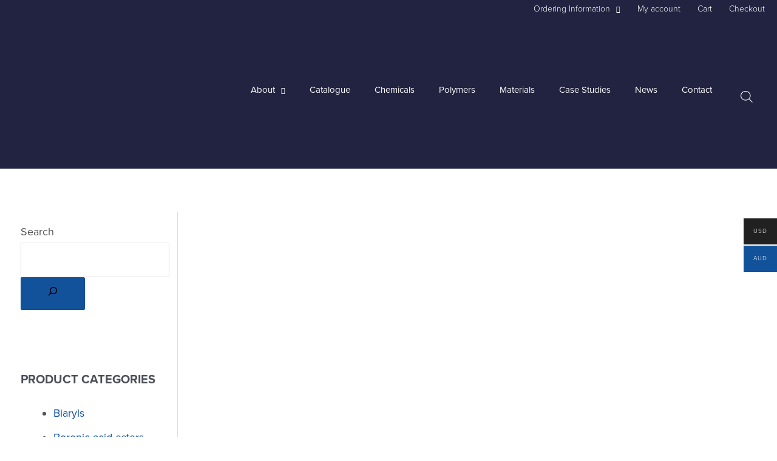

--- FILE ---
content_type: text/html; charset=UTF-8
request_url: https://www.boronmolecular.com/product-category/other/bromides/
body_size: 76010
content:
<!DOCTYPE html><html lang="en-US"><head><script data-no-optimize="1">var litespeed_docref=sessionStorage.getItem("litespeed_docref");litespeed_docref&&(Object.defineProperty(document,"referrer",{get:function(){return litespeed_docref}}),sessionStorage.removeItem("litespeed_docref"));</script> <meta charset="UTF-8"> <script type="litespeed/javascript">var gform;gform||(document.addEventListener("gform_main_scripts_loaded",function(){gform.scriptsLoaded=!0}),document.addEventListener("gform/theme/scripts_loaded",function(){gform.themeScriptsLoaded=!0}),window.addEventListener("DOMContentLiteSpeedLoaded",function(){gform.domLoaded=!0}),gform={domLoaded:!1,scriptsLoaded:!1,themeScriptsLoaded:!1,isFormEditor:()=>"function"==typeof InitializeEditor,callIfLoaded:function(o){return!(!gform.domLoaded||!gform.scriptsLoaded||!gform.themeScriptsLoaded&&!gform.isFormEditor()||(gform.isFormEditor()&&console.warn("The use of gform.initializeOnLoaded() is deprecated in the form editor context and will be removed in Gravity Forms 3.1."),o(),0))},initializeOnLoaded:function(o){gform.callIfLoaded(o)||(document.addEventListener("gform_main_scripts_loaded",()=>{gform.scriptsLoaded=!0,gform.callIfLoaded(o)}),document.addEventListener("gform/theme/scripts_loaded",()=>{gform.themeScriptsLoaded=!0,gform.callIfLoaded(o)}),window.addEventListener("DOMContentLiteSpeedLoaded",()=>{gform.domLoaded=!0,gform.callIfLoaded(o)}))},hooks:{action:{},filter:{}},addAction:function(o,r,e,t){gform.addHook("action",o,r,e,t)},addFilter:function(o,r,e,t){gform.addHook("filter",o,r,e,t)},doAction:function(o){gform.doHook("action",o,arguments)},applyFilters:function(o){return gform.doHook("filter",o,arguments)},removeAction:function(o,r){gform.removeHook("action",o,r)},removeFilter:function(o,r,e){gform.removeHook("filter",o,r,e)},addHook:function(o,r,e,t,n){null==gform.hooks[o][r]&&(gform.hooks[o][r]=[]);var d=gform.hooks[o][r];null==n&&(n=r+"_"+d.length),gform.hooks[o][r].push({tag:n,callable:e,priority:t=null==t?10:t})},doHook:function(r,o,e){var t;if(e=Array.prototype.slice.call(e,1),null!=gform.hooks[r][o]&&((o=gform.hooks[r][o]).sort(function(o,r){return o.priority-r.priority}),o.forEach(function(o){"function"!=typeof(t=o.callable)&&(t=window[t]),"action"==r?t.apply(null,e):e[0]=t.apply(null,e)})),"filter"==r)return e[0]},removeHook:function(o,r,t,n){var e;null!=gform.hooks[o][r]&&(e=(e=gform.hooks[o][r]).filter(function(o,r,e){return!!(null!=n&&n!=o.tag||null!=t&&t!=o.priority)}),gform.hooks[o][r]=e)}})</script> <meta name="viewport" content="width=device-width, initial-scale=1"><link rel="profile" href="https://gmpg.org/xfn/11"><meta name='robots' content='index, follow, max-image-preview:large, max-snippet:-1, max-video-preview:-1' /><style>img:is([sizes="auto" i], [sizes^="auto," i]) { contain-intrinsic-size: 3000px 1500px }</style> <script data-cfasync="false" data-pagespeed-no-defer>var gtm4wp_datalayer_name = "dataLayer";
	var dataLayer = dataLayer || [];</script> <title>Bromides Archives - Boron Molecular</title><meta name="description" content="Explore Boron Molecular&#039;s compounds: from boronic acids to advanced polymers. With 2500+ options, find your chemical solutions here!" /><link rel="canonical" href="https://www.boronmolecular.com/product-category/halides/bromides/" /><link rel="next" href="https://www.boronmolecular.com/product-category/halides/bromides/page/2/" /><meta property="og:locale" content="en_US" /><meta property="og:type" content="article" /><meta property="og:title" content="Bromides Archives - Boron Molecular" /><meta property="og:description" content="Explore Boron Molecular&#039;s compounds: from boronic acids to advanced polymers. With 2500+ options, find your chemical solutions here!" /><meta property="og:url" content="https://www.boronmolecular.com/product-category/halides/bromides/" /><meta property="og:site_name" content="Boron Molecular" /><meta name="twitter:card" content="summary_large_image" /><meta name="twitter:site" content="@BoronMolecular" /> <script type="application/ld+json" class="yoast-schema-graph">{"@context":"https://schema.org","@graph":[{"@type":"CollectionPage","@id":"https://www.boronmolecular.com/product-category/halides/bromides/","url":"https://www.boronmolecular.com/product-category/halides/bromides/","name":"Bromides Archives - Boron Molecular","isPartOf":{"@id":"https://www.boronmolecular.com/#website"},"primaryImageOfPage":{"@id":"https://www.boronmolecular.com/product-category/halides/bromides/#primaryimage"},"image":{"@id":"https://www.boronmolecular.com/product-category/halides/bromides/#primaryimage"},"thumbnailUrl":"https://www.boronmolecular.com/wp-content/uploads/BM0026.png","description":"Explore Boron Molecular's compounds: from boronic acids to advanced polymers. With 2500+ options, find your chemical solutions here!","breadcrumb":{"@id":"https://www.boronmolecular.com/product-category/halides/bromides/#breadcrumb"},"inLanguage":"en-US"},{"@type":"ImageObject","inLanguage":"en-US","@id":"https://www.boronmolecular.com/product-category/halides/bromides/#primaryimage","url":"https://www.boronmolecular.com/wp-content/uploads/BM0026.png","contentUrl":"https://www.boronmolecular.com/wp-content/uploads/BM0026.png","width":892,"height":436,"caption":"tert-Butyl N-(4-bromophenyl)carbamate"},{"@type":"BreadcrumbList","@id":"https://www.boronmolecular.com/product-category/halides/bromides/#breadcrumb","itemListElement":[{"@type":"ListItem","position":1,"name":"Home","item":"https://www.boronmolecular.com/"},{"@type":"ListItem","position":2,"name":"Halides","item":"https://www.boronmolecular.com/product-category/halides/"},{"@type":"ListItem","position":3,"name":"Bromides"}]},{"@type":"WebSite","@id":"https://www.boronmolecular.com/#website","url":"https://www.boronmolecular.com/","name":"Boron Molecular","description":"Your Leading Specialist in Chemical Manufacturing","publisher":{"@id":"https://www.boronmolecular.com/#organization"},"potentialAction":[{"@type":"SearchAction","target":{"@type":"EntryPoint","urlTemplate":"https://www.boronmolecular.com/?s={search_term_string}"},"query-input":{"@type":"PropertyValueSpecification","valueRequired":true,"valueName":"search_term_string"}}],"inLanguage":"en-US"},{"@type":"Organization","@id":"https://www.boronmolecular.com/#organization","name":"Boron Molecular","url":"https://www.boronmolecular.com/","logo":{"@type":"ImageObject","inLanguage":"en-US","@id":"https://www.boronmolecular.com/#/schema/logo/image/","url":"https://www.boronmolecular.com/wp-content/uploads/Boron-Molecular-logo.png","contentUrl":"https://www.boronmolecular.com/wp-content/uploads/Boron-Molecular-logo.png","width":1169,"height":220,"caption":"Boron Molecular"},"image":{"@id":"https://www.boronmolecular.com/#/schema/logo/image/"},"sameAs":["https://x.com/BoronMolecular","https://www.linkedin.com/company/boron-molecular-pty-ltd-"]}]}</script> <link rel='dns-prefetch' href='//www.googletagmanager.com' /><link rel='dns-prefetch' href='//use.typekit.net' /><link rel="alternate" type="application/rss+xml" title="Boron Molecular &raquo; Feed" href="https://www.boronmolecular.com/feed/" /><link rel="alternate" type="application/rss+xml" title="Boron Molecular &raquo; Comments Feed" href="https://www.boronmolecular.com/comments/feed/" /><link rel="alternate" type="application/rss+xml" title="Boron Molecular &raquo; Bromides Category Feed" href="https://www.boronmolecular.com/product-category/halides/bromides/feed/" /><style>.lazyload,
			.lazyloading {
				max-width: 100%;
			}</style><style id="litespeed-ccss">a,body,div,form,h1,html,iframe,label,li,span,ul{border:0;font-size:100%;font-style:inherit;font-weight:inherit;margin:0;outline:0;padding:0;vertical-align:baseline}html{-webkit-text-size-adjust:100%;-ms-text-size-adjust:100%}body{margin:0}aside,header,nav,section{display:block}a{background-color:transparent}a,a:visited{text-decoration:none}img{border:0}svg:not(:root){overflow:hidden}button,input{color:inherit;font:inherit;margin:0}button{overflow:visible}button{text-transform:none}button{-webkit-appearance:button}button::-moz-focus-inner,input::-moz-focus-inner{border:0;padding:0}input{line-height:normal}input[type=search]{-webkit-appearance:textfield;box-sizing:content-box}input[type=search]::-webkit-search-cancel-button,input[type=search]::-webkit-search-decoration{-webkit-appearance:none}@media (min-width:544px){.ast-container{max-width:100%}}@media (min-width:768px){.ast-container{max-width:100%}}@media (min-width:992px){.ast-container{max-width:100%}}@media (min-width:1200px){.ast-container{max-width:100%}}.ast-container{margin-left:auto;margin-right:auto;padding-left:20px;padding-right:20px}.ast-container:after{content:"";display:table;clear:both}h1{clear:both}h1{color:#808285;font-size:2em;line-height:1.2}html{box-sizing:border-box}*,:after,:before{box-sizing:inherit}body{color:#808285;background:#fff;font-style:normal}ul{margin:0 0 1.5em 3em}ul{list-style:disc}li>ul{margin-bottom:0;margin-left:1.5em}img{height:auto;max-width:100%}button,input{color:#808285;font-weight:400;font-size:100%;margin:0;vertical-align:baseline}button,input{line-height:normal}button{border:1px solid;border-color:var(--ast-border-color);border-radius:2px;background:#e6e6e6;padding:.6em 1em .4em;color:#fff}input[type=search],input[type=text]{color:#666;border:1px solid var(--ast-border-color);border-radius:2px;-webkit-appearance:none}a{color:#4169e1}.screen-reader-text{border:0;clip:rect(1px,1px,1px,1px);height:1px;margin:-1px;overflow:hidden;padding:0;position:absolute;width:1px;word-wrap:normal!important}.ast-container:after,.ast-container:before,.site-content:after,.site-content:before,.site-header:after,.site-header:before{content:"";display:table}.ast-container:after,.site-content:after,.site-header:after{clear:both}iframe{max-width:100%}body{-webkit-font-smoothing:antialiased;-moz-osx-font-smoothing:grayscale}body:not(.logged-in){position:relative}#page{position:relative}a{text-decoration:none}img{vertical-align:middle}input{line-height:1}body,button{line-height:1.85714285714286}body{background-color:#fff}#page{display:block}.ast-page-builder-template .site-content>.ast-container{max-width:100%;padding:0}.main-navigation{height:100%;-js-display:inline-flex;display:inline-flex}.main-navigation ul{list-style:none;margin:0;padding-left:0;position:relative}.main-header-menu .menu-link{text-decoration:none;padding:0 1em;display:inline-block}.main-header-menu .menu-item{position:relative}.main-header-menu .sub-menu{width:240px;background:#fff;left:-999em;position:absolute;top:100%;z-index:99999;visibility:hidden}.main-header-menu .sub-menu .menu-link{padding:.9em 1em;display:block;word-wrap:break-word}.main-header-menu .sub-menu .menu-item:not(.menu-item-has-children) .menu-link .icon-arrow:first-of-type{display:none}.submenu-with-border .sub-menu{border-width:1px;border-style:solid}.submenu-with-border .sub-menu .menu-link{border-width:0 0 1px;border-style:solid}.ast-desktop .submenu-with-border .sub-menu>.menu-item:last-child>.menu-link{border-bottom-width:0}.ast-mobile-menu-buttons{display:none}.ast-button-wrap{display:inline-block}.ast-button-wrap button{box-shadow:none;border:none}.ast-button-wrap .menu-toggle{padding:0;width:2.2em;height:2.1em;font-size:1.5em;font-weight:400;border-radius:2px;-webkit-font-smoothing:antialiased;-moz-osx-font-smoothing:grayscale;border-radius:2px;vertical-align:middle;line-height:1.85714285714286}.ast-button-wrap .menu-toggle.main-header-menu-toggle{padding:0 .5em;width:auto;text-align:center}.ast-button-wrap .menu-toggle .menu-toggle-icon{font-style:normal;display:inline-block;vertical-align:middle;line-height:2.05}.ast-button-wrap .menu-toggle .menu-toggle-icon:before{content:"\e5d2";font-family:Astra;text-decoration:inherit}.header-main-layout-1 .ast-main-header-bar-alignment{margin-left:auto}.site-navigation{height:100%}.main-header-bar{z-index:1}.header-main-layout-1 .main-header-bar-navigation{text-align:right}.header-main-layout-1 .main-header-bar-navigation .sub-menu{text-align:left}.header-main-layout-1 .main-navigation{padding-left:15px;vertical-align:top}.header-main-layout-1 .main-header-container{align-items:stretch}.ast-logo-title-inline .ast-site-identity{-js-display:inline-flex;display:inline-flex;vertical-align:middle;align-items:center}.ast-logo-title-inline .site-logo-img{padding-right:1em}.site-header{z-index:99;position:relative}.main-header-container{position:relative}.main-header-bar-wrap{position:relative}.main-header-bar{background-color:#fff;border-bottom-color:var(--ast-border-color);border-bottom-style:solid}.main-header-bar{margin-left:auto;margin-right:auto}.ast-desktop .main-header-menu.ast-menu-shadow .sub-menu{box-shadow:0 4px 10px -2px rgba(0,0,0,.1)}.site-branding{line-height:1;align-self:center}.ast-menu-toggle{display:none;background:0 0;color:inherit;border-style:dotted;border-color:transparent}.main-header-bar{z-index:4;position:relative;line-height:4}.main-header-bar .main-header-bar-navigation{height:100%}.main-header-bar .main-header-bar-navigation .sub-menu{line-height:1.45}.main-header-bar .main-header-bar-navigation .menu-item-has-children>.menu-link:after{line-height:normal}li.ast-masthead-custom-menu-items{padding:0 1em}.ast-masthead-custom-menu-items{padding:0 1em}.ast-site-identity{padding:1em 0}.ast-masthead-custom-menu-items.widget-custom-menu-item{text-align:left}body{overflow-x:hidden}.widget{margin:0 0 2.8em}.widget:last-child{margin-bottom:0}input[type=search],input[type=text]{color:#666;padding:.75em;height:auto;border-width:1px;border-style:solid;border-color:var(--ast-border-color);border-radius:2px;background:var(--ast-comment-inputs-background);box-shadow:none;box-sizing:border-box}.ast-flex{-js-display:flex;display:flex;flex-wrap:wrap}.ast-justify-content-flex-end{justify-content:flex-end}.ast-flex-grow-1{flex-grow:1}:root{--ast-container-default-xlg-padding:6.67em;--ast-container-default-lg-padding:5.67em;--ast-container-default-slg-padding:4.34em;--ast-container-default-md-padding:3.34em;--ast-container-default-sm-padding:6.67em;--ast-container-default-xs-padding:2.4em;--ast-container-default-xxs-padding:1.4em;--ast-code-block-background:#eee;--ast-comment-inputs-background:#fafafa}html{font-size:112.5%}a{color:#12529b}body,button,input{font-family:'Proxima-Nova',proxima-nova,sans-serif;font-weight:300;font-size:18px;font-size:1rem;line-height:1.6em}h1{font-family:'Proxima-Nova',proxima-nova,sans-serif;font-weight:300}header .custom-logo-link img{max-width:200px}h1{font-size:40px;font-size:2.2222222222222rem;font-family:'Proxima-Nova',proxima-nova,sans-serif;line-height:1.4em}body,h1{color:var(--ast-global-color-3)}.main-header-menu .menu-link{color:var(--ast-global-color-3)}.ast-logo-title-inline .site-logo-img{padding-right:1em}.ast-page-builder-template .site-content>.ast-container{max-width:100%;padding:0}.menu-toggle,button{color:#fff;border-color:#12529b;background-color:#12529b;padding-top:10px;padding-right:40px;padding-bottom:10px;padding-left:40px;font-family:inherit;font-weight:inherit}@media (min-width:544px){.ast-container{max-width:100%}}@media (max-width:544px){.site-branding img,.site-header .site-logo-img .custom-logo-link img{max-width:100%}}@media (max-width:768px){h1{font-size:30px}}@media (max-width:544px){h1{font-size:30px}}@media (max-width:768px){html{font-size:102.6%}}@media (max-width:544px){html{font-size:102.6%}}@media (min-width:769px){.ast-container{max-width:1290px}}@media (max-width:921px){.main-header-bar .main-header-bar-navigation{display:none}}.ast-desktop .main-header-menu.submenu-with-border .sub-menu{border-color:#12529b}.ast-desktop .main-header-menu.submenu-with-border .sub-menu{border-top-width:2px;border-right-width:0;border-left-width:0;border-bottom-width:0;border-style:solid}.ast-desktop .main-header-menu.submenu-with-border .sub-menu .menu-link{border-bottom-width:0;border-style:solid;border-color:#eaeaea}.ast-header-widget-area{line-height:1.65}.ast-header-widget-area .widget{margin:.5em;display:inline-block;vertical-align:middle}.ast-header-widget-area .widget:last-child{margin-bottom:.5em;margin-right:0}:root{--ast-global-color-0:#0170b9;--ast-global-color-1:#3a3a3a;--ast-global-color-2:#3a3a3a;--ast-global-color-3:#4b4f58;--ast-global-color-4:#f5f5f5;--ast-global-color-5:#fff;--ast-global-color-6:#e5e5e5;--ast-global-color-7:#424242;--ast-global-color-8:#000}:root{--ast-border-color:#ddd}h1{color:var(--ast-global-color-2)}.elementor-template-full-width .ast-container{display:block}.screen-reader-text{top:0!important}@media (min-width:769px){.main-header-bar{border-bottom-width:0}}.main-header-menu .menu-item,.main-header-bar .ast-masthead-custom-menu-items{-js-display:flex;display:flex;-webkit-box-pack:center;-webkit-justify-content:center;-moz-box-pack:center;-ms-flex-pack:center;justify-content:center;-webkit-box-orient:vertical;-webkit-box-direction:normal;-webkit-flex-direction:column;-moz-box-orient:vertical;-moz-box-direction:normal;-ms-flex-direction:column;flex-direction:column}.main-header-menu>.menu-item>.menu-link{height:100%;-webkit-box-align:center;-webkit-align-items:center;-moz-box-align:center;-ms-flex-align:center;align-items:center;-js-display:flex;display:flex}.header-main-layout-1 .ast-flex.main-header-container{-webkit-align-content:center;-ms-flex-line-pack:center;align-content:center;-webkit-box-align:center;-webkit-align-items:center;-moz-box-align:center;-ms-flex-align:center;align-items:center}.main-header-bar .main-header-bar-navigation .menu-item-has-children>a:after{content:"\e900";display:inline-block;font-family:Astra;font-size:.6rem;font-weight:700;text-rendering:auto;-webkit-font-smoothing:antialiased;-moz-osx-font-smoothing:grayscale;margin-left:10px;line-height:normal}#ast-scroll-top{display:none;position:fixed;text-align:center;z-index:99;width:2.1em;height:2.1em;line-height:2.1;color:#fff;border-radius:2px;content:"";outline:inherit}@media (min-width:769px){#ast-scroll-top{content:"769"}}.ast-scroll-to-top-right{right:30px;bottom:30px}#ast-scroll-top{background-color:#12529b;font-size:15px;font-size:.83333333333333rem}.ast-scroll-top-icon:before{content:"\e900";font-family:Astra;text-decoration:inherit}.ast-scroll-top-icon{transform:rotate(180deg)}:root{--e-global-color-astglobalcolor0:#0170b9;--e-global-color-astglobalcolor1:#3a3a3a;--e-global-color-astglobalcolor2:#3a3a3a;--e-global-color-astglobalcolor3:#4b4f58;--e-global-color-astglobalcolor4:#f5f5f5;--e-global-color-astglobalcolor5:#fff;--e-global-color-astglobalcolor6:#e5e5e5;--e-global-color-astglobalcolor7:#424242;--e-global-color-astglobalcolor8:#000}ul{box-sizing:border-box}:root{--wp--preset--font-size--normal:16px;--wp--preset--font-size--huge:42px}.screen-reader-text{clip:rect(1px,1px,1px,1px);word-wrap:normal!important;border:0;-webkit-clip-path:inset(50%);clip-path:inset(50%);height:1px;margin:-1px;overflow:hidden;padding:0;position:absolute;width:1px}body{--wp--preset--color--black:#000;--wp--preset--color--cyan-bluish-gray:#abb8c3;--wp--preset--color--white:#fff;--wp--preset--color--pale-pink:#f78da7;--wp--preset--color--vivid-red:#cf2e2e;--wp--preset--color--luminous-vivid-orange:#ff6900;--wp--preset--color--luminous-vivid-amber:#fcb900;--wp--preset--color--light-green-cyan:#7bdcb5;--wp--preset--color--vivid-green-cyan:#00d084;--wp--preset--color--pale-cyan-blue:#8ed1fc;--wp--preset--color--vivid-cyan-blue:#0693e3;--wp--preset--color--vivid-purple:#9b51e0;--wp--preset--color--ast-global-color-0:var(--ast-global-color-0);--wp--preset--color--ast-global-color-1:var(--ast-global-color-1);--wp--preset--color--ast-global-color-2:var(--ast-global-color-2);--wp--preset--color--ast-global-color-3:var(--ast-global-color-3);--wp--preset--color--ast-global-color-4:var(--ast-global-color-4);--wp--preset--color--ast-global-color-5:var(--ast-global-color-5);--wp--preset--color--ast-global-color-6:var(--ast-global-color-6);--wp--preset--color--ast-global-color-7:var(--ast-global-color-7);--wp--preset--color--ast-global-color-8:var(--ast-global-color-8);--wp--preset--gradient--vivid-cyan-blue-to-vivid-purple:linear-gradient(135deg,rgba(6,147,227,1) 0%,#9b51e0 100%);--wp--preset--gradient--light-green-cyan-to-vivid-green-cyan:linear-gradient(135deg,#7adcb4 0%,#00d082 100%);--wp--preset--gradient--luminous-vivid-amber-to-luminous-vivid-orange:linear-gradient(135deg,rgba(252,185,0,1) 0%,rgba(255,105,0,1) 100%);--wp--preset--gradient--luminous-vivid-orange-to-vivid-red:linear-gradient(135deg,rgba(255,105,0,1) 0%,#cf2e2e 100%);--wp--preset--gradient--very-light-gray-to-cyan-bluish-gray:linear-gradient(135deg,#eee 0%,#a9b8c3 100%);--wp--preset--gradient--cool-to-warm-spectrum:linear-gradient(135deg,#4aeadc 0%,#9778d1 20%,#cf2aba 40%,#ee2c82 60%,#fb6962 80%,#fef84c 100%);--wp--preset--gradient--blush-light-purple:linear-gradient(135deg,#ffceec 0%,#9896f0 100%);--wp--preset--gradient--blush-bordeaux:linear-gradient(135deg,#fecda5 0%,#fe2d2d 50%,#6b003e 100%);--wp--preset--gradient--luminous-dusk:linear-gradient(135deg,#ffcb70 0%,#c751c0 50%,#4158d0 100%);--wp--preset--gradient--pale-ocean:linear-gradient(135deg,#fff5cb 0%,#b6e3d4 50%,#33a7b5 100%);--wp--preset--gradient--electric-grass:linear-gradient(135deg,#caf880 0%,#71ce7e 100%);--wp--preset--gradient--midnight:linear-gradient(135deg,#020381 0%,#2874fc 100%);--wp--preset--font-size--small:13px;--wp--preset--font-size--medium:20px;--wp--preset--font-size--large:36px;--wp--preset--font-size--x-large:42px;--wp--preset--spacing--20:.44rem;--wp--preset--spacing--30:.67rem;--wp--preset--spacing--40:1rem;--wp--preset--spacing--50:1.5rem;--wp--preset--spacing--60:2.25rem;--wp--preset--spacing--70:3.38rem;--wp--preset--spacing--80:5.06rem;--wp--preset--shadow--natural:6px 6px 9px rgba(0,0,0,.2);--wp--preset--shadow--deep:12px 12px 50px rgba(0,0,0,.4);--wp--preset--shadow--sharp:6px 6px 0px rgba(0,0,0,.2);--wp--preset--shadow--outlined:6px 6px 0px -3px rgba(255,255,255,1),6px 6px rgba(0,0,0,1);--wp--preset--shadow--crisp:6px 6px 0px rgba(0,0,0,1)}body{margin:0;--wp--style--global--content-size:var(--wp--custom--ast-content-width-size);--wp--style--global--wide-size:var(--wp--custom--ast-wide-width-size)}body{--wp--style--block-gap:24px}body{padding-top:0;padding-right:0;padding-bottom:0;padding-left:0}:root{--woof-sd-ie-ch_width:25px;--woof-sd-ie-ch_height:25px;--woof-sd-ie-ch_space:1px;--woof-sd-ie-ch_space_color:#fff;--woof-sd-ie-ch_text_top:0;--woof-sd-ie-ch_text_color:#6d6d6d;--woof-sd-ie-ch_hover_text_color:#333;--woof-sd-ie-ch_selected_text_color:#000;--woof-sd-ie-ch_font_size:15px;--woof-sd-ie-ch_font_family:inherit;--woof-sd-ie-ch_font_weight:400;--woof-sd-ie-ch_hover_font_weight:400;--woof-sd-ie-ch_selected_font_weight:400;--woof-sd-ie-ch_line_height:18px;--woof-sd-ie-ch_side_padding:0;--woof-sd-ie-ch_color:#fff;--woof-sd-ie-ch_hover_color:#79b8ff;--woof-sd-ie-ch_selected_color:#79b8ff;--woof-sd-ie-ch_image:url();--woof-sd-ie-ch_selected_image:url();--woof-sd-ie-ch_hover_image:url();--woof-sd-ie-ch_hover_scale:100;--woof-sd-ie-ch_selected_scale:100;--woof-sd-ie-ch_border_radius:0;--woof-sd-ie-ch_border_width:1px;--woof-sd-ie-ch_hover_border_width:1px;--woof-sd-ie-ch_selected_border_width:1px;--woof-sd-ie-ch_border_color:#79b8ff;--woof-sd-ie-ch_hover_border_color:#79b8ff;--woof-sd-ie-ch_selected_border_color:#79b8ff;--woof-sd-ie-ch_border_style:solid;--woof-sd-ie-ch_hover_border_style:solid;--woof-sd-ie-ch_selected_border_style:solid;--woof-sd-ie-ch_margin_right:9px;--woof-sd-ie-ch_margin_bottom:11px;--woof-sd-ie-ch_childs_left_shift:19px;--woof-sd-ie-ch_counter_show:inline-flex;--woof-sd-ie-ch_counter_width:14px;--woof-sd-ie-ch_counter_height:14px;--woof-sd-ie-ch_counter_side_padding:0;--woof-sd-ie-ch_counter_top:-2px;--woof-sd-ie-ch_counter_right:0;--woof-sd-ie-ch_counter_font_size:9px;--woof-sd-ie-ch_counter_font_family:consolas;--woof-sd-ie-ch_counter_font_weight:500;--woof-sd-ie-ch_counter_color:#477bff;--woof-sd-ie-ch_counter_bg_color:#fff;--woof-sd-ie-ch_counter_bg_image:url();--woof-sd-ie-ch_counter_border_width:1px;--woof-sd-ie-ch_counter_border_radius:50%;--woof-sd-ie-ch_counter_border_color:#477bff;--woof-sd-ie-ch_counter_border_style:solid}:root{--woof-sd-ie-rad_width:25px;--woof-sd-ie-rad_height:25px;--woof-sd-ie-rad_space:1px;--woof-sd-ie-rad_space_color:#fff;--woof-sd-ie-rad_text_top:0;--woof-sd-ie-rad_text_color:#6d6d6d;--woof-sd-ie-rad_hover_text_color:#333;--woof-sd-ie-rad_selected_text_color:#000;--woof-sd-ie-rad_font_size:14px;--woof-sd-ie-rad_font_family:inherit;--woof-sd-ie-rad_font_weight:400;--woof-sd-ie-rad_hover_font_weight:400;--woof-sd-ie-rad_selected_font_weight:400;--woof-sd-ie-rad_line_height:18px;--woof-sd-ie-rad_color:#fff;--woof-sd-ie-rad_hover_color:#79b8ff;--woof-sd-ie-rad_selected_color:#79b8ff;--woof-sd-ie-rad_image:url();--woof-sd-ie-rad_selected_image:url();--woof-sd-ie-rad_hover_image:url();--woof-sd-ie-rad_hover_scale:100;--woof-sd-ie-rad_selected_scale:100;--woof-sd-ie-rad_border_radius:50%;--woof-sd-ie-rad_border_width:1px;--woof-sd-ie-rad_hover_border_width:1px;--woof-sd-ie-rad_selected_border_width:1px;--woof-sd-ie-rad_border_color:#79b8ff;--woof-sd-ie-rad_hover_border_color:#79b8ff;--woof-sd-ie-rad_selected_border_color:#79b8ff;--woof-sd-ie-rad_border_style:solid;--woof-sd-ie-rad_hover_border_style:solid;--woof-sd-ie-rad_selected_border_style:solid;--woof-sd-ie-rad_margin_right:9px;--woof-sd-ie-rad_margin_bottom:11px;--woof-sd-ie-rad_childs_left_shift:19px;--woof-sd-ie-rad_counter_show:inline-flex;--woof-sd-ie-rad_counter_width:14px;--woof-sd-ie-rad_counter_height:14px;--woof-sd-ie-rad_counter_side_padding:0;--woof-sd-ie-rad_counter_top:-2px;--woof-sd-ie-rad_counter_right:0;--woof-sd-ie-rad_counter_font_size:9px;--woof-sd-ie-rad_counter_font_family:consolas;--woof-sd-ie-rad_counter_font_weight:500;--woof-sd-ie-rad_counter_color:#477bff;--woof-sd-ie-rad_counter_bg_color:#fff;--woof-sd-ie-rad_counter_bg_image:url();--woof-sd-ie-rad_counter_border_width:1px;--woof-sd-ie-rad_counter_border_radius:50%;--woof-sd-ie-rad_counter_border_color:#477bff;--woof-sd-ie-rad_counter_border_style:solid}:root{--woof-sd-ie-sw_vertex_enabled_bg_color:#79b8ff;--woof-sd-ie-sw_vertex_enabled_bg_image:url();--woof-sd-ie-sw_vertex_enabled_border_color:#79b8ff;--woof-sd-ie-sw_vertex_enabled_border_style:solid;--woof-sd-ie-sw_vertex_disabled_bg_color:#fff;--woof-sd-ie-sw_vertex_disabled_bg_image:url();--woof-sd-ie-sw_vertex_disabled_border_color:#fff;--woof-sd-ie-sw_vertex_disabled_border_style:solid;--woof-sd-ie-sw_vertex_border_width:1px;--woof-sd-ie-sw_substrate_enabled_bg_color:#c8e1ff;--woof-sd-ie-sw_substrate_enabled_bg_image:url();--woof-sd-ie-sw_substrate_enabled_border_color:#c8e1ff;--woof-sd-ie-sw_substrate_enabled_border_style:solid;--woof-sd-ie-sw_substrate_disabled_bg_color:#9a9999;--woof-sd-ie-sw_substrate_disabled_bg_image:url();--woof-sd-ie-sw_substrate_disabled_border_color:#9a9999;--woof-sd-ie-sw_substrate_disabled_border_style:solid;--woof-sd-ie-sw_substrate_border_width:1px;--woof-sd-ie-sw_vertex_size:20px;--woof-sd-ie-sw_vertex_border_radius:50%;--woof-sd-ie-sw_vertex_top:0;--woof-sd-ie-sw_substrate_width:34px;--woof-sd-ie-sw_substrate_height:14px;--woof-sd-ie-sw_substrate_border_radius:8px;--woof-sd-ie-sw_label_font_color:#6d6d6d;--woof-sd-ie-sw_label_font_size:16px;--woof-sd-ie-sw_label_font_weight:400;--woof-sd-ie-sw_label_line_height:23px;--woof-sd-ie-sw_label_font_family:inherit;--woof-sd-ie-sw_label_left:15px;--woof-sd-ie-sw_label_top:-16px;--woof-sd-ie-sw_margin_bottom:5px;--woof-sd-ie-sw_childs_left_shift:15px;--woof-sd-ie-sw_counter_show:inline-flex;--woof-sd-ie-sw_counter_width:14px;--woof-sd-ie-sw_counter_height:14px;--woof-sd-ie-sw_counter_side_padding:0;--woof-sd-ie-sw_counter_top:-2px;--woof-sd-ie-sw_counter_right:-3px;--woof-sd-ie-sw_counter_font_size:9px;--woof-sd-ie-sw_counter_font_family:consolas;--woof-sd-ie-sw_counter_font_weight:500;--woof-sd-ie-sw_counter_color:#477bff;--woof-sd-ie-sw_counter_bg_color:#fff;--woof-sd-ie-sw_counter_bg_image:url();--woof-sd-ie-sw_counter_border_width:1px;--woof-sd-ie-sw_counter_border_radius:50%;--woof-sd-ie-sw_counter_border_color:#477bff;--woof-sd-ie-sw_counter_border_style:solid}:root{--woof-sd-ie-clr_width:60px;--woof-sd-ie-clr_height:60px;--woof-sd-ie-clr_show_tooltip:none;--woof-sd-ie-clr_show_tooltip_count:block-inline;--woof-sd-ie-clr_color:#000;--woof-sd-ie-clr_image:url();--woof-sd-ie-clr_hover_scale:110;--woof-sd-ie-clr_selected_scale:110;--woof-sd-ie-clr_border_radius:50%;--woof-sd-ie-clr_border_width:1px;--woof-sd-ie-clr_hover_border_width:1px;--woof-sd-ie-clr_selected_border_width:1px;--woof-sd-ie-clr_border_color:#79b8ff;--woof-sd-ie-clr_hover_border_color:#79b8ff;--woof-sd-ie-clr_selected_border_color:#79b8ff;--woof-sd-ie-clr_border_style:solid;--woof-sd-ie-clr_hover_border_style:dashed;--woof-sd-ie-clr_selected_border_style:dashed;--woof-sd-ie-clr_margin_right:9px;--woof-sd-ie-clr_margin_bottom:11px;--woof-sd-ie-clr_counter_show:inline-flex;--woof-sd-ie-clr_counter_width:14px;--woof-sd-ie-clr_counter_height:14px;--woof-sd-ie-clr_counter_side_padding:0;--woof-sd-ie-clr_counter_top:4px;--woof-sd-ie-clr_counter_right:0;--woof-sd-ie-clr_counter_font_size:9px;--woof-sd-ie-clr_counter_font_family:consolas;--woof-sd-ie-clr_counter_font_weight:500;--woof-sd-ie-clr_counter_color:#477bff;--woof-sd-ie-clr_counter_bg_color:#fff;--woof-sd-ie-clr_counter_bg_image:url();--woof-sd-ie-clr_counter_border_width:1px;--woof-sd-ie-clr_counter_border_radius:50%;--woof-sd-ie-clr_counter_border_color:#477bff;--woof-sd-ie-clr_counter_border_style:solid}:root{--woof-sd-ie-vertex_enabled_bg_color:#79b8ff;--woof-sd-ie-substrate_enabled_bg_color:#c8e1ff;--woof-sd-ie-vertex_disabled_bg_color:#fff;--woof-sd-ie-substrate_disabled_bg_color:#9a9999;--woof-sd-ie-vertex_size:20px;--woof-sd-ie-vertex_border_radius:50%;--woof-sd-ie-vertex_top:0;--woof-sd-ie-substrate_width:34px;--woof-sd-ie-substrate_height:14px;--woof-sd-ie-substrate_border_radius:8px;--woof-sd-ie-label_font_color:#333;--woof-sd-ie-label_font_size:16px;--woof-sd-ie-label_left:15px;--woof-sd-ie-label_top:-18px}.screen-reader-text{border:0;clip:rect(1px,1px,1px,1px);clip-path:inset(50%);height:1px;margin:-1px;overflow:hidden;padding:0;position:absolute;width:1px;word-wrap:normal!important}.woocommerce input[type=search]{border-color:var(--ast-border-color);background-color:#fff;box-shadow:none;border-radius:0}.dgwt-wcas-search-wrapp{position:relative;line-height:100%;display:block;color:#444;min-width:230px;width:100%;text-align:left;margin:0 auto;-webkit-box-sizing:border-box;-moz-box-sizing:border-box;box-sizing:border-box}.dgwt-wcas-search-wrapp *{-webkit-box-sizing:border-box;-moz-box-sizing:border-box;box-sizing:border-box}.dgwt-wcas-search-form{margin:0;padding:0;width:100%}input[type=search].dgwt-wcas-search-input{-webkit-box-shadow:none;box-shadow:none;margin:0;-webkit-appearance:textfield;text-align:left}[type=search].dgwt-wcas-search-input::-ms-clear{display:none}[type=search].dgwt-wcas-search-input::-webkit-search-decoration{-webkit-appearance:none}[type=search].dgwt-wcas-search-input::-webkit-search-cancel-button{display:none}.dgwt-wcas-search-icon-arrow{display:none}button.dgwt-wcas-search-submit{position:relative}.dgwt-wcas-preloader{height:100%;position:absolute;right:0;top:0;width:40px;z-index:-1;background-repeat:no-repeat;background-position:right 15px center;background-size:auto 44%}.dgwt-wcas-voice-search{position:absolute;right:0;top:0;height:100%;width:40px;z-index:1;opacity:.5;align-items:center;justify-content:center;display:none}.screen-reader-text{clip:rect(1px,1px,1px,1px);height:1px;overflow:hidden;position:absolute!important;width:1px}.dgwt-wcas-sf-wrapp:after,.dgwt-wcas-sf-wrapp:before{content:"";display:table}.dgwt-wcas-sf-wrapp:after{clear:both}.dgwt-wcas-sf-wrapp{zoom:1;width:100%;max-width:100vw;margin:0;position:relative;background:0 0}.dgwt-wcas-sf-wrapp input[type=search].dgwt-wcas-search-input{width:100%;height:40px;font-size:14px;line-height:100%;padding:10px 15px;margin:0;background:#fff;border:1px solid #ddd;border-radius:3px;-webkit-border-radius:3px;-webkit-appearance:none;box-sizing:border-box}.dgwt-wcas-sf-wrapp input[type=search].dgwt-wcas-search-input::-webkit-input-placeholder{color:#999;font-weight:400;font-style:italic;line-height:normal}.dgwt-wcas-sf-wrapp input[type=search].dgwt-wcas-search-input:-moz-placeholder{color:#999;font-weight:400;font-style:italic;line-height:normal}.dgwt-wcas-sf-wrapp input[type=search].dgwt-wcas-search-input::-moz-placeholder{color:#999;font-weight:400;font-style:italic;line-height:normal}.dgwt-wcas-sf-wrapp input[type=search].dgwt-wcas-search-input:-ms-input-placeholder{color:#999;font-weight:400;font-style:italic;line-height:normal}.dgwt-wcas-sf-wrapp button.dgwt-wcas-search-submit{overflow:visible;position:absolute;border:0;padding:0 15px;margin:0;height:40px;min-width:50px;width:auto;line-height:100%;min-height:100%;right:0;left:auto;top:0;bottom:auto;color:#fff;text-transform:uppercase;background-color:#333;border-radius:0 2px 2px 0;-webkit-border-radius:0 2px 2px 0;text-shadow:0 -1px 0 rgba(0,0,0,.3);-webkit-box-shadow:none;box-shadow:none;-webkit-appearance:none}.dgwt-wcas-sf-wrapp .dgwt-wcas-search-submit:before{content:'';position:absolute;border-width:8px 8px 8px 0;border-style:solid solid solid none;border-color:transparent #333;top:12px;left:-6px}.dgwt-wcas-sf-wrapp .dgwt-wcas-search-submit::-moz-focus-inner{border:0;padding:0}.dgwt-wcas-ico-magnifier-handler,html:not(.dgwt-wcas-overlay-mobile-on) .dgwt-wcas-search-wrapp.dgwt-wcas-layout-icon{max-width:20px}.dgwt-wcas-search-wrapp.dgwt-wcas-layout-icon{min-width:unset}html:not(.dgwt-wcas-overlay-mobile-on) .dgwt-wcas-search-wrapp.dgwt-wcas-layout-icon .dgwt-wcas-search-form{opacity:0;display:none;position:absolute;left:0;top:calc(100% + 8px);min-width:500px;z-index:1000}.dgwt-wcas-search-icon{width:20px;height:auto}.dgwt-wcas-ico-magnifier-handler{margin-bottom:-.2em;width:100%}@media all and (max-width:768px){#content:before{content:""}}.ast-above-header-menu .sub-menu{line-height:1.45}.ast-above-header-menu .menu-link{text-decoration:none;padding:0 1em;display:inline-block}.ast-above-header-menu .menu-item{position:relative}.ast-above-header-menu .sub-menu{width:240px;background:#fff;left:-999em;position:absolute;top:100%;z-index:99999}.ast-above-header-menu .sub-menu .menu-link{padding:.9em 1em;display:block;word-wrap:break-word}.ast-above-header-navigation ul{list-style:none;margin:0;padding-left:0}.above-header-nav-padding-support .ast-justify-content-flex-end .ast-above-header-menu>.menu-item:last-child .menu-link{padding-right:0}.ast-desktop .ast-above-header-menu .sub-menu{box-shadow:0 4px 10px -2px rgba(0,0,0,.1)}.ast-above-header{z-index:5}.ast-above-header-wrap{position:relative}.ast-above-header-section{flex:auto;align-items:center}.ast-above-header{background:#fff;border-bottom:1px solid var(--ast-border-color);margin-left:auto;margin-right:auto;position:relative}.ast-above-header-menu-items{display:none}@media (max-width:544px){.ast-above-header{padding-top:.5em}}.ast-desktop .ast-mega-menu-enabled.ast-above-header-menu>.menu-item-has-children>.menu-link:after,.ast-desktop .ast-mega-menu-enabled.main-header-menu>.menu-item-has-children>.menu-link:after{content:'';margin:0}#content:before{content:"768";position:absolute;overflow:hidden;opacity:0;visibility:hidden}.main-header-bar{background-color:#212340;background-image:none}.main-header-menu,.main-header-menu .menu-link,.ast-masthead-custom-menu-items{color:#fff}.main-navigation .sub-menu{background-color:#212340}.ast-desktop .ast-above-header .menu-item-has-children>.menu-link:after{content:"\e900";display:inline-block;font-family:'Astra';font-size:.6rem;font-weight:700;text-rendering:auto;-webkit-font-smoothing:antialiased;-moz-osx-font-smoothing:grayscale;margin-left:10px;line-height:normal}.ast-above-header{border-bottom-width:0;border-bottom-color:#ddd;line-height:30px}.ast-above-header-menu{font-size:14px;font-size:.77777777777778rem}.ast-above-header-section-wrap{min-height:30px}.ast-above-header-menu .sub-menu,.ast-above-header-menu .sub-menu .menu-link{border-color:#12529b}.ast-above-header{background-color:#212340;background-image:none}.ast-above-header-navigation a{color:#fff}.ast-above-header-menu .sub-menu{background-color:#12529b}.ast-above-header-menu .sub-menu,.ast-above-header-menu .sub-menu .menu-link{color:#fff}@media (max-width:921px){.ast-above-header-navigation{display:none}}.ast-desktop .ast-above-header-menu.submenu-with-border .sub-menu .menu-link{border-bottom-width:0;border-style:solid;border-color:#eaeaea}.ast-desktop .ast-above-header-menu.submenu-with-border .sub-menu{border-top-width:2px;border-left-width:0;border-right-width:0;border-bottom-width:0;border-style:solid}@media (min-width:769px){.ast-container{max-width:1290px}}@media (min-width:993px){.ast-container{max-width:1290px}}@media (min-width:1201px){.ast-container{max-width:1290px}}.main-header-bar{padding-top:6px;padding-bottom:6px}.ast-above-header-enabled .ast-above-header-navigation .ast-above-header-menu>.menu-item>.menu-link{padding-right:1em;padding-left:1em}@media (max-width:768px){.main-header-bar{padding-top:1.5em;padding-bottom:1.5em}.main-navigation ul .menu-item .menu-link,li.ast-masthead-custom-menu-items{padding-top:0;padding-right:20px;padding-bottom:0;padding-left:20px}.main-navigation .sub-menu .menu-item .menu-link{padding-top:0;padding-right:0;padding-bottom:0;padding-left:30px}.ast-above-header{padding-top:0;padding-bottom:0}.ast-above-header-enabled .ast-above-header-navigation .ast-above-header-menu>.menu-item>.menu-link{padding-top:0;padding-right:20px;padding-bottom:0;padding-left:20px}.ast-above-header-enabled .ast-above-header-navigation .ast-above-header-menu .menu-item .sub-menu .menu-link,.ast-above-header-enabled .ast-above-header-menu>.menu-item:first-child .sub-menu .menu-item .menu-link{padding-top:0;padding-right:20px;padding-bottom:0;padding-left:20px}}@media (max-width:544px){.main-header-bar{padding-top:1em;padding-bottom:1em}.main-navigation .sub-menu .menu-item .menu-link{padding-right:0}.ast-above-header{padding-top:.5em}}.ast-above-header,.main-header-bar{max-width:100%}.main-navigation{font-size:15px;font-size:.83333333333333rem;font-weight:500;font-family:'Proxima-Nova',proxima-nova,sans-serif}.ast-above-header-menu-items{font-size:15px;font-size:.83333333333333rem;font-weight:500;font-family:'Proxima-Nova',proxima-nova,sans-serif}.ast-desktop .ast-mega-menu-enabled.main-header-menu>.menu-item-has-children>.menu-link .sub-arrow:after,.ast-desktop .ast-mega-menu-enabled.ast-above-header-menu>.menu-item-has-children>.menu-link .sub-arrow:after{content:"\e900";display:inline-block;font-family:Astra;font-size:.6rem;font-weight:700;text-rendering:auto;-webkit-font-smoothing:antialiased;-moz-osx-font-smoothing:grayscale;margin-left:10px;line-height:normal}.screen-reader-text{position:absolute;top:-10000em;width:1px;height:1px;margin:-1px;padding:0;overflow:hidden;clip:rect(0,0,0,0);border:0}.elementor *,.elementor :after,.elementor :before{box-sizing:border-box}.elementor a{box-shadow:none;text-decoration:none}.elementor iframe{max-width:100%;width:100%;margin:0;line-height:1;border:none}.elementor-element{--flex-direction:initial;--flex-wrap:initial;--justify-content:initial;--align-items:initial;--align-content:initial;--gap:initial;--flex-basis:initial;--flex-grow:initial;--flex-shrink:initial;--order:initial;--align-self:initial;flex-basis:var(--flex-basis);flex-grow:var(--flex-grow);flex-shrink:var(--flex-shrink);order:var(--order);align-self:var(--align-self)}:root{--page-title-display:block}.elementor-section{position:relative}.elementor-section .elementor-container{display:flex;margin-right:auto;margin-left:auto;position:relative}@media (max-width:1024px){.elementor-section .elementor-container{flex-wrap:wrap}}.elementor-section.elementor-section-boxed>.elementor-container{max-width:1140px}.elementor-section.elementor-section-items-middle>.elementor-container{align-items:center}.elementor-widget-wrap{position:relative;width:100%;flex-wrap:wrap;align-content:flex-start}.elementor:not(.elementor-bc-flex-widget) .elementor-widget-wrap{display:flex}.elementor-widget-wrap>.elementor-element{width:100%}.elementor-widget{position:relative}.elementor-column{position:relative;min-height:1px;display:flex}.elementor-column-gap-default>.elementor-column>.elementor-element-populated{padding:10px}@media (min-width:768px){.elementor-column.elementor-col-100{width:100%}}@media (max-width:767px){.elementor-column{width:100%}}.elementor-grid{display:grid;grid-column-gap:var(--grid-column-gap);grid-row-gap:var(--grid-row-gap)}.elementor-grid-3 .elementor-grid{grid-template-columns:repeat(3,1fr)}@media (max-width:1024px){.elementor-grid-tablet-2 .elementor-grid{grid-template-columns:repeat(2,1fr)}}@media (max-width:767px){.elementor-grid-mobile-1 .elementor-grid{grid-template-columns:repeat(1,1fr)}}.elementor-element{--swiper-theme-color:#000;--swiper-navigation-size:44px;--swiper-pagination-bullet-size:6px;--swiper-pagination-bullet-horizontal-gap:6px}.elementor-shape{overflow:hidden;position:absolute;left:0;width:100%;line-height:0;direction:ltr}.elementor-shape-bottom{bottom:-1px}.elementor-shape-bottom:not([data-negative=true]) svg{z-index:-1}.elementor-shape[data-negative=false].elementor-shape-bottom{transform:rotate(180deg)}.elementor-shape svg{display:block;width:calc(100% + 1.3px);position:relative;left:50%;transform:translateX(-50%)}.elementor-shape .elementor-shape-fill{fill:#fff;transform-origin:center;transform:rotateY(0deg)}.elementor-heading-title{padding:0;margin:0;line-height:1}.elementor-kit-7854{--e-global-color-primary:#6ec1e4;--e-global-color-secondary:#54595f;--e-global-color-text:#7a7a7a;--e-global-color-accent:#61ce70;--e-global-color-74589f86:#000;--e-global-color-6eec8050:#fff;--e-global-color-2eb2c62b:#212340;--e-global-color-793d6111:#14496c;--e-global-color-e027b68:#007da7;--e-global-color-648ba108:#00a2d9;--e-global-color-35db7c2f:#8c3e71;--e-global-color-16ef16e5:#b6b6b6;--e-global-color-3ca5cffe:#f7f7f7;--e-global-color-77ba02af:#525252;--e-global-color-fff10d5:#2e3135;--e-global-typography-primary-font-family:"Roboto";--e-global-typography-primary-font-weight:600;--e-global-typography-secondary-font-family:"Roboto Slab";--e-global-typography-secondary-font-weight:400;--e-global-typography-text-font-family:"Roboto";--e-global-typography-text-font-weight:400;--e-global-typography-accent-font-family:"Roboto";--e-global-typography-accent-font-weight:500;color:#525252;font-size:18px}.elementor-section.elementor-section-boxed>.elementor-container{max-width:1250px}.elementor-element{--widgets-spacing:20px 20px}@media (max-width:1024px){.elementor-section.elementor-section-boxed>.elementor-container{max-width:1024px}}@media (max-width:767px){.elementor-section.elementor-section-boxed>.elementor-container{max-width:767px}}.elementor-widget-posts:after{display:none}.elementor-posts-container:not(.elementor-posts-masonry){align-items:stretch}.elementor-item:after,.elementor-item:before{display:block;position:absolute}.elementor-item:not(:hover):not(:focus):not(.elementor-item-active):not(.highlighted):after,.elementor-item:not(:hover):not(:focus):not(.elementor-item-active):not(.highlighted):before{opacity:0}.elementor-nav-menu__align-left .elementor-nav-menu{margin-right:auto;justify-content:flex-start}.elementor-nav-menu{position:relative;z-index:2}.elementor-nav-menu:after{content:" ";display:block;height:0;font:0/0 serif;clear:both;visibility:hidden;overflow:hidden}.elementor-nav-menu,.elementor-nav-menu li{display:block;list-style:none;margin:0;padding:0;line-height:normal}.elementor-nav-menu a,.elementor-nav-menu li{position:relative}.elementor-nav-menu li{border-width:0}.elementor-nav-menu a{display:flex;align-items:center}.elementor-nav-menu a{padding:10px 20px;line-height:20px}.elementor-nav-menu--dropdown{background-color:#fff;font-size:13px}.elementor-nav-menu--dropdown-none .elementor-nav-menu--dropdown{display:none}.elementor-nav-menu--dropdown.elementor-nav-menu__container{margin-top:10px;transform-origin:top;overflow-y:auto;overflow-x:hidden}.elementor-nav-menu--dropdown a{color:#33373d}form input[type=search]::-webkit-input-placeholder,form input[type=text]::-webkit-input-placeholder{opacity:.5}nav ul li.menu-item ul.sub-menu:before{content:"";display:block;position:absolute;width:100%}input::-webkit-inner-spin-button,input::-webkit-outer-spin-button{-webkit-appearance:none;-moz-appearance:none;appearance:none;margin:0}.elementor-119 .elementor-element.elementor-element-71a650c .elementor-nav-menu .elementor-item{font-size:16px}.elementor-119 .elementor-element.elementor-element-1647e91 .elementor-nav-menu .elementor-item{font-size:16px}.elementor-9117 .elementor-element.elementor-element-63c6694e>.elementor-container{min-height:50vh}.elementor-9117 .elementor-element.elementor-element-63c6694e:not(.elementor-motion-effects-element-type-background){background-image:url("https://www.boronmolecular.com/wp-content/uploads/2020/03/case-studies.jpg");background-position:center center;background-size:cover}.elementor-9117 .elementor-element.elementor-element-63c6694e>.elementor-shape-bottom .elementor-shape-fill{fill:#212340}.elementor-9117 .elementor-element.elementor-element-63c6694e>.elementor-shape-bottom svg{width:calc(100% + 1.3px);height:79px}.elementor-9117 .elementor-element.elementor-element-d3a4568>.elementor-element-populated{padding:0}.elementor-9117 .elementor-element.elementor-element-6d49c925 .elementor-heading-title{color:#fff;font-size:55px}.elementor-9117 .elementor-element.elementor-element-71cb1a67{padding:80px}.elementor-9117 .elementor-element.elementor-element-6140ef9c{--grid-column-gap:20px;--grid-row-gap:19px}@media (max-width:1024px){.elementor-9117 .elementor-element.elementor-element-63c6694e>.elementor-container{min-height:30vh}.elementor-9117 .elementor-element.elementor-element-63c6694e{padding:60px}.elementor-9117 .elementor-element.elementor-element-71cb1a67{padding:30px}}@media (max-width:767px){.elementor-9117 .elementor-element.elementor-element-63c6694e{padding:20px}.elementor-9117 .elementor-element.elementor-element-6d49c925 .elementor-heading-title{font-size:36px}}.lazyload{opacity:0}.dgwt-wcas-ico-magnifier-handler{max-width:20px}.dgwt-wcas-search-icon{color:#fff}.dgwt-wcas-search-icon path{fill:#fff}body .woocs_auto_switcher li a span{width:fit-content;margin-right:65px;margin-left:65px;padding-left:15px;padding-right:15px;background-color:#12529b}body .woocs_auto_switcher.right li a span:after{border-left-color:#12529b}body .woocs_auto_switcher li a{font-size:10px;letter-spacing:1px;text-transform:uppercase}body .woocs_auto_switcher>li{margin-bottom:2px!important}body .woocs_auto_switcher li a{max-width:55px;border-radius:0!important}.ast-above-header-section-wrap{min-height:30px}.woocs_auto_switcher{width:200px;height:220px;position:fixed;margin-top:30px;margin:0;z-index:99999;list-style:none;margin:0;padding:0}.woocs_auto_switcher.right{right:0}.woocs_auto_switcher.right{width:inherit}.woocs_auto_switcher.right li{list-style:none}.woocs_auto_switcher li a{display:block;max-width:75px;font-size:14px;border-bottom:1px solid #333;color:#fff;-webkit-font-smoothing:antialiased;padding:7px;text-decoration:none;text-align:center}.woocs_auto_switcher li:first-child a{border-radius:0 5px 0 0}.woocs_auto_switcher li:last-child a{border-radius:0 0 5px}.woocs_auto_switcher.right li:first-child a{border-radius:5px 0 0}.woocs_auto_switcher.right li:last-child a{border-radius:0 0 0 5px}.woocs_auto_switcher li a span{;width:150px;display:inline-block;padding-right:9px;white-space:nowrap;height:40px;float:left;text-align:center;color:#fff;margin:-32px 78px;padding:8px;transform-origin:0;visibility:hidden;opacity:0;transform:rotateY(45deg);border-radius:5px}.woocs_auto_switcher.right li a span{float:right}.woocs_auto_switcher li span:after{content:'';display:block;width:0;height:0;position:absolute;left:-20px;top:10px;border:10px solid transparent;border-right:10px solid #222}.woocs_auto_switcher.right li span:after{right:-20px;left:initial;border-right:10px solid transparent;border-left:10px solid #222}.woocs_auto_switcher li a span div{display:table}.woocs_auto_switcher>li{margin-bottom:0!important}.woocs_auto_switcher{top:50%}.woocs_auto_switcher li a{background:#12529b}.woocs_auto_switcher li a.woocs_curr_curr{background:#212121}.woocs_auto_switcher li a span{background:#212121}.woocs_auto_switcher.right li a span:after{border-left:10px solid #212121}.gform_wrapper.gravity-theme .gform_validation_container,body .gform_wrapper.gravity-theme .gform_body .gform_fields .gfield.gform_validation_container,body .gform_wrapper.gravity-theme .gform_fields .gfield.gform_validation_container,body .gform_wrapper.gravity-theme .gform_validation_container{display:none!important;left:-9000px;position:absolute!important}@media only screen and (max-width:641px){.gform_wrapper.gravity-theme input:not([type=radio]):not([type=checkbox]):not([type=image]):not([type=file]){line-height:2;min-height:32px}}.gform_wrapper.gravity-theme .gform_hidden{display:none}.gform_wrapper.gravity-theme .gfield input{max-width:100%}.gform_wrapper.gravity-theme *{box-sizing:border-box}.gform_wrapper.gravity-theme .gfield{grid-column:1/-1;min-width:0}@media (max-width:640px){.gform_wrapper.gravity-theme .gfield:not(.gfield--width-full){grid-column:1/-1}}.gform_wrapper.gravity-theme .gfield_label{display:inline-block;font-size:16px;font-weight:700;margin-bottom:8px;padding:0}.gform_wrapper.gravity-theme .gform_footer input{align-self:flex-end}.gform_wrapper.gravity-theme .gfield_description{clear:both;font-family:inherit;font-size:15px;letter-spacing:normal;line-height:inherit;padding-top:13px;width:100%}.gform_wrapper.gravity-theme .gform_footer input{margin-bottom:8px}.gform_wrapper.gravity-theme .gform_footer input+input{margin-left:8px}.gform_wrapper.gravity-theme input[type=text]{font-size:15px;margin-bottom:0;margin-top:0;padding:8px}:root{--woof-fb-section-width:100%}</style><link rel="preload" data-asynced="1" data-optimized="2" as="style" onload="this.onload=null;this.rel='stylesheet'" href="https://www.boronmolecular.com/wp-content/litespeed/css/4090de4e864b2d4effe3416098606b7f.css?ver=d5d7e" /><script data-optimized="1" type="litespeed/javascript" data-src="https://www.boronmolecular.com/wp-content/plugins/litespeed-cache/assets/js/css_async.min.js"></script> <style id='astra-theme-css-inline-css'>.ast-no-sidebar .entry-content .alignfull {margin-left: calc( -50vw + 50%);margin-right: calc( -50vw + 50%);max-width: 100vw;width: 100vw;}.ast-no-sidebar .entry-content .alignwide {margin-left: calc(-41vw + 50%);margin-right: calc(-41vw + 50%);max-width: unset;width: unset;}.ast-no-sidebar .entry-content .alignfull .alignfull,.ast-no-sidebar .entry-content .alignfull .alignwide,.ast-no-sidebar .entry-content .alignwide .alignfull,.ast-no-sidebar .entry-content .alignwide .alignwide,.ast-no-sidebar .entry-content .wp-block-column .alignfull,.ast-no-sidebar .entry-content .wp-block-column .alignwide{width: 100%;margin-left: auto;margin-right: auto;}.wp-block-gallery,.blocks-gallery-grid {margin: 0;}.wp-block-separator {max-width: 100px;}.wp-block-separator.is-style-wide,.wp-block-separator.is-style-dots {max-width: none;}.entry-content .has-2-columns .wp-block-column:first-child {padding-right: 10px;}.entry-content .has-2-columns .wp-block-column:last-child {padding-left: 10px;}@media (max-width: 782px) {.entry-content .wp-block-columns .wp-block-column {flex-basis: 100%;}.entry-content .has-2-columns .wp-block-column:first-child {padding-right: 0;}.entry-content .has-2-columns .wp-block-column:last-child {padding-left: 0;}}body .entry-content .wp-block-latest-posts {margin-left: 0;}body .entry-content .wp-block-latest-posts li {list-style: none;}.ast-no-sidebar .ast-container .entry-content .wp-block-latest-posts {margin-left: 0;}.ast-header-break-point .entry-content .alignwide {margin-left: auto;margin-right: auto;}.entry-content .blocks-gallery-item img {margin-bottom: auto;}.wp-block-pullquote {border-top: 4px solid #555d66;border-bottom: 4px solid #555d66;color: #40464d;}:root{--ast-post-nav-space:0;--ast-container-default-xlg-padding:6.67em;--ast-container-default-lg-padding:5.67em;--ast-container-default-slg-padding:4.34em;--ast-container-default-md-padding:3.34em;--ast-container-default-sm-padding:6.67em;--ast-container-default-xs-padding:2.4em;--ast-container-default-xxs-padding:1.4em;--ast-code-block-background:#EEEEEE;--ast-comment-inputs-background:#FAFAFA;--ast-normal-container-width:1250px;--ast-narrow-container-width:750px;--ast-blog-title-font-weight:normal;--ast-blog-meta-weight:inherit;--ast-global-color-primary:var(--ast-global-color-5);--ast-global-color-secondary:var(--ast-global-color-4);--ast-global-color-alternate-background:var(--ast-global-color-7);--ast-global-color-subtle-background:var(--ast-global-color-6);--ast-bg-style-guide:#F8FAFC;--ast-shadow-style-guide:0px 0px 4px 0 #00000057;--ast-global-dark-bg-style:#fff;--ast-global-dark-lfs:#fbfbfb;--ast-widget-bg-color:#fafafa;--ast-wc-container-head-bg-color:#fbfbfb;--ast-title-layout-bg:#eeeeee;--ast-search-border-color:#e7e7e7;--ast-lifter-hover-bg:#e6e6e6;--ast-gallery-block-color:#000;--srfm-color-input-label:var(--ast-global-color-2);}html{font-size:112.5%;}a,.page-title{color:#12529b;}a:hover,a:focus{color:var(--ast-global-color-1);}body,button,input,select,textarea,.ast-button,.ast-custom-button{font-family:'Proxima-Nova',proxima-nova,sans-serif;font-weight:300;font-size:18px;font-size:1rem;line-height:var(--ast-body-line-height,1.6em);}blockquote{color:var(--ast-global-color-3);}p,.entry-content p{margin-bottom:1em;}h1,h2,h3,h4,h5,h6,.entry-content :where(h1,h2,h3,h4,h5,h6),.site-title,.site-title a{font-family:'Proxima-Nova',proxima-nova,sans-serif;font-weight:300;}.ast-site-identity .site-title a{color:var(--ast-global-color-2);}.site-title{font-size:35px;font-size:1.9444444444444rem;display:none;}header .custom-logo-link img{max-width:200px;width:200px;}.astra-logo-svg{width:200px;}.site-header .site-description{font-size:15px;font-size:0.83333333333333rem;display:none;}.entry-title{font-size:26px;font-size:1.4444444444444rem;}.archive .ast-article-post .ast-article-inner,.blog .ast-article-post .ast-article-inner,.archive .ast-article-post .ast-article-inner:hover,.blog .ast-article-post .ast-article-inner:hover{overflow:hidden;}h1,.entry-content :where(h1){font-size:40px;font-size:2.2222222222222rem;font-family:'Proxima-Nova',proxima-nova,sans-serif;line-height:1.4em;}h2,.entry-content :where(h2){font-size:32px;font-size:1.7777777777778rem;font-family:'Proxima-Nova',proxima-nova,sans-serif;line-height:1.3em;}h3,.entry-content :where(h3){font-size:24px;font-size:1.3333333333333rem;font-family:'Proxima-Nova',proxima-nova,sans-serif;line-height:1.3em;}h4,.entry-content :where(h4){font-size:22px;font-size:1.2222222222222rem;line-height:1.2em;font-weight:300;font-family:'Proxima-Nova',proxima-nova,sans-serif;}h5,.entry-content :where(h5){font-size:20px;font-size:1.1111111111111rem;line-height:1.2em;font-family:'Proxima-Nova',proxima-nova,sans-serif;}h6,.entry-content :where(h6){font-size:16px;font-size:0.88888888888889rem;line-height:1.25em;font-family:'Proxima-Nova',proxima-nova,sans-serif;}::selection{background-color:#12529b;color:#ffffff;}body,h1,h2,h3,h4,h5,h6,.entry-title a,.entry-content :where(h1,h2,h3,h4,h5,h6){color:var(--ast-global-color-3);}.tagcloud a:hover,.tagcloud a:focus,.tagcloud a.current-item{color:#ffffff;border-color:#12529b;background-color:#12529b;}input:focus,input[type="text"]:focus,input[type="email"]:focus,input[type="url"]:focus,input[type="password"]:focus,input[type="reset"]:focus,input[type="search"]:focus,textarea:focus{border-color:#12529b;}input[type="radio"]:checked,input[type=reset],input[type="checkbox"]:checked,input[type="checkbox"]:hover:checked,input[type="checkbox"]:focus:checked,input[type=range]::-webkit-slider-thumb{border-color:#12529b;background-color:#12529b;box-shadow:none;}.site-footer a:hover + .post-count,.site-footer a:focus + .post-count{background:#12529b;border-color:#12529b;}.single .nav-links .nav-previous,.single .nav-links .nav-next{color:#12529b;}.entry-meta,.entry-meta *{line-height:1.45;color:#12529b;}.entry-meta a:not(.ast-button):hover,.entry-meta a:not(.ast-button):hover *,.entry-meta a:not(.ast-button):focus,.entry-meta a:not(.ast-button):focus *,.page-links > .page-link,.page-links .page-link:hover,.post-navigation a:hover{color:var(--ast-global-color-1);}#cat option,.secondary .calendar_wrap thead a,.secondary .calendar_wrap thead a:visited{color:#12529b;}.secondary .calendar_wrap #today,.ast-progress-val span{background:#12529b;}.secondary a:hover + .post-count,.secondary a:focus + .post-count{background:#12529b;border-color:#12529b;}.calendar_wrap #today > a{color:#ffffff;}.page-links .page-link,.single .post-navigation a{color:#12529b;}.ast-search-menu-icon .search-form button.search-submit{padding:0 4px;}.ast-search-menu-icon form.search-form{padding-right:0;}.ast-header-search .ast-search-menu-icon.ast-dropdown-active .search-form,.ast-header-search .ast-search-menu-icon.ast-dropdown-active .search-field:focus{transition:all 0.2s;}.search-form input.search-field:focus{outline:none;}.widget-title,.widget .wp-block-heading{font-size:25px;font-size:1.3888888888889rem;color:var(--ast-global-color-3);}.single .ast-author-details .author-title{color:var(--ast-global-color-1);}#secondary,#secondary button,#secondary input,#secondary select,#secondary textarea{font-size:18px;font-size:1rem;}.ast-search-menu-icon.slide-search a:focus-visible:focus-visible,.astra-search-icon:focus-visible,#close:focus-visible,a:focus-visible,.ast-menu-toggle:focus-visible,.site .skip-link:focus-visible,.wp-block-loginout input:focus-visible,.wp-block-search.wp-block-search__button-inside .wp-block-search__inside-wrapper,.ast-header-navigation-arrow:focus-visible,.woocommerce .wc-proceed-to-checkout > .checkout-button:focus-visible,.woocommerce .woocommerce-MyAccount-navigation ul li a:focus-visible,.ast-orders-table__row .ast-orders-table__cell:focus-visible,.woocommerce .woocommerce-order-details .order-again > .button:focus-visible,.woocommerce .woocommerce-message a.button.wc-forward:focus-visible,.woocommerce #minus_qty:focus-visible,.woocommerce #plus_qty:focus-visible,a#ast-apply-coupon:focus-visible,.woocommerce .woocommerce-info a:focus-visible,.woocommerce .astra-shop-summary-wrap a:focus-visible,.woocommerce a.wc-forward:focus-visible,#ast-apply-coupon:focus-visible,.woocommerce-js .woocommerce-mini-cart-item a.remove:focus-visible,#close:focus-visible,.button.search-submit:focus-visible,#search_submit:focus,.normal-search:focus-visible,.ast-header-account-wrap:focus-visible,.woocommerce .ast-on-card-button.ast-quick-view-trigger:focus,.astra-cart-drawer-close:focus,.ast-single-variation:focus,.ast-woocommerce-product-gallery__image:focus,.ast-button:focus,.woocommerce-product-gallery--with-images [data-controls="prev"]:focus-visible,.woocommerce-product-gallery--with-images [data-controls="next"]:focus-visible{outline-style:dotted;outline-color:inherit;outline-width:thin;}input:focus,input[type="text"]:focus,input[type="email"]:focus,input[type="url"]:focus,input[type="password"]:focus,input[type="reset"]:focus,input[type="search"]:focus,input[type="number"]:focus,textarea:focus,.wp-block-search__input:focus,[data-section="section-header-mobile-trigger"] .ast-button-wrap .ast-mobile-menu-trigger-minimal:focus,.ast-mobile-popup-drawer.active .menu-toggle-close:focus,.woocommerce-ordering select.orderby:focus,#ast-scroll-top:focus,#coupon_code:focus,.woocommerce-page #comment:focus,.woocommerce #reviews #respond input#submit:focus,.woocommerce a.add_to_cart_button:focus,.woocommerce .button.single_add_to_cart_button:focus,.woocommerce .woocommerce-cart-form button:focus,.woocommerce .woocommerce-cart-form__cart-item .quantity .qty:focus,.woocommerce .woocommerce-billing-fields .woocommerce-billing-fields__field-wrapper .woocommerce-input-wrapper > .input-text:focus,.woocommerce #order_comments:focus,.woocommerce #place_order:focus,.woocommerce .woocommerce-address-fields .woocommerce-address-fields__field-wrapper .woocommerce-input-wrapper > .input-text:focus,.woocommerce .woocommerce-MyAccount-content form button:focus,.woocommerce .woocommerce-MyAccount-content .woocommerce-EditAccountForm .woocommerce-form-row .woocommerce-Input.input-text:focus,.woocommerce .ast-woocommerce-container .woocommerce-pagination ul.page-numbers li a:focus,body #content .woocommerce form .form-row .select2-container--default .select2-selection--single:focus,#ast-coupon-code:focus,.woocommerce.woocommerce-js .quantity input[type=number]:focus,.woocommerce-js .woocommerce-mini-cart-item .quantity input[type=number]:focus,.woocommerce p#ast-coupon-trigger:focus{border-style:dotted;border-color:inherit;border-width:thin;}input{outline:none;}.woocommerce-js input[type=text]:focus,.woocommerce-js input[type=email]:focus,.woocommerce-js textarea:focus,input[type=number]:focus,.comments-area textarea#comment:focus,.comments-area textarea#comment:active,.comments-area .ast-comment-formwrap input[type="text"]:focus,.comments-area .ast-comment-formwrap input[type="text"]:active{outline-style:unset;outline-color:inherit;outline-width:thin;}.main-header-menu .menu-link,.ast-header-custom-item a{color:var(--ast-global-color-3);}.main-header-menu .menu-item:hover > .menu-link,.main-header-menu .menu-item:hover > .ast-menu-toggle,.main-header-menu .ast-masthead-custom-menu-items a:hover,.main-header-menu .menu-item.focus > .menu-link,.main-header-menu .menu-item.focus > .ast-menu-toggle,.main-header-menu .current-menu-item > .menu-link,.main-header-menu .current-menu-ancestor > .menu-link,.main-header-menu .current-menu-item > .ast-menu-toggle,.main-header-menu .current-menu-ancestor > .ast-menu-toggle{color:#12529b;}.header-main-layout-3 .ast-main-header-bar-alignment{margin-right:auto;}.header-main-layout-2 .site-header-section-left .ast-site-identity{text-align:left;}.ast-logo-title-inline .site-logo-img{padding-right:1em;}.site-logo-img img{ transition:all 0.2s linear;}body .ast-oembed-container *{position:absolute;top:0;width:100%;height:100%;left:0;}body .wp-block-embed-pocket-casts .ast-oembed-container *{position:unset;}.ast-header-break-point .ast-mobile-menu-buttons-minimal.menu-toggle{background:transparent;color:#12529b;}.ast-header-break-point .ast-mobile-menu-buttons-outline.menu-toggle{background:transparent;border:1px solid #12529b;color:#12529b;}.ast-header-break-point .ast-mobile-menu-buttons-fill.menu-toggle{background:#12529b;}.ast-single-post-featured-section + article {margin-top: 2em;}.site-content .ast-single-post-featured-section img {width: 100%;overflow: hidden;object-fit: cover;}.site > .ast-single-related-posts-container {margin-top: 0;}@media (min-width: 769px) {.ast-desktop .ast-container--narrow {max-width: var(--ast-narrow-container-width);margin: 0 auto;}}#secondary {margin: 4em 0 2.5em;word-break: break-word;line-height: 2;}#secondary li {margin-bottom: 0.25em;}#secondary li:last-child {margin-bottom: 0;}@media (max-width: 768px) {.js_active .ast-plain-container.ast-single-post #secondary {margin-top: 1.5em;}}.ast-separate-container.ast-two-container #secondary .widget {background-color: #fff;padding: 2em;margin-bottom: 2em;}@media (min-width: 993px) {.ast-left-sidebar #secondary {padding-right: 60px;}.ast-right-sidebar #secondary {padding-left: 60px;}}@media (max-width: 993px) {.ast-right-sidebar #secondary {padding-left: 30px;}.ast-left-sidebar #secondary {padding-right: 30px;}}.footer-adv .footer-adv-overlay{border-top-style:solid;border-top-color:#7a7a7a;}.wp-block-buttons.aligncenter{justify-content:center;}@media (max-width:782px){.entry-content .wp-block-columns .wp-block-column{margin-left:0px;}}.wp-block-image.aligncenter{margin-left:auto;margin-right:auto;}.wp-block-table.aligncenter{margin-left:auto;margin-right:auto;}.wp-block-buttons .wp-block-button.is-style-outline .wp-block-button__link.wp-element-button,.ast-outline-button,.wp-block-uagb-buttons-child .uagb-buttons-repeater.ast-outline-button{border-top-width:2px;border-right-width:2px;border-bottom-width:2px;border-left-width:2px;font-family:inherit;font-weight:inherit;line-height:1em;}.wp-block-button .wp-block-button__link.wp-element-button.is-style-outline:not(.has-background),.wp-block-button.is-style-outline>.wp-block-button__link.wp-element-button:not(.has-background),.ast-outline-button{background-color:transparent;}.entry-content[data-ast-blocks-layout] > figure{margin-bottom:1em;}.elementor-widget-container .elementor-loop-container .e-loop-item[data-elementor-type="loop-item"]{width:100%;}.review-rating{display:flex;align-items:center;order:2;}@media (max-width:768px){.ast-left-sidebar #content > .ast-container{display:flex;flex-direction:column-reverse;width:100%;}.ast-separate-container .ast-article-post,.ast-separate-container .ast-article-single{padding:1.5em 2.14em;}.ast-author-box img.avatar{margin:20px 0 0 0;}}@media (max-width:768px){#secondary.secondary{padding-top:0;}.ast-separate-container.ast-right-sidebar #secondary{padding-left:1em;padding-right:1em;}.ast-separate-container.ast-two-container #secondary{padding-left:0;padding-right:0;}.ast-page-builder-template .entry-header #secondary,.ast-page-builder-template #secondary{margin-top:1.5em;}}@media (max-width:768px){.ast-right-sidebar #primary{padding-right:0;}.ast-page-builder-template.ast-left-sidebar #secondary,.ast-page-builder-template.ast-right-sidebar #secondary{padding-right:20px;padding-left:20px;}.ast-right-sidebar #secondary,.ast-left-sidebar #primary{padding-left:0;}.ast-left-sidebar #secondary{padding-right:0;}}@media (min-width:769px){.ast-separate-container.ast-right-sidebar #primary,.ast-separate-container.ast-left-sidebar #primary{border:0;}.search-no-results.ast-separate-container #primary{margin-bottom:4em;}}@media (min-width:769px){.ast-right-sidebar #primary{border-right:1px solid var(--ast-border-color);}.ast-left-sidebar #primary{border-left:1px solid var(--ast-border-color);}.ast-right-sidebar #secondary{border-left:1px solid var(--ast-border-color);margin-left:-1px;}.ast-left-sidebar #secondary{border-right:1px solid var(--ast-border-color);margin-right:-1px;}.ast-separate-container.ast-two-container.ast-right-sidebar #secondary{padding-left:30px;padding-right:0;}.ast-separate-container.ast-two-container.ast-left-sidebar #secondary{padding-right:30px;padding-left:0;}.ast-separate-container.ast-right-sidebar #secondary,.ast-separate-container.ast-left-sidebar #secondary{border:0;margin-left:auto;margin-right:auto;}.ast-separate-container.ast-two-container #secondary .widget:last-child{margin-bottom:0;}}.menu-toggle,button,.ast-button,.ast-custom-button,.button,input#submit,input[type="button"],input[type="submit"],input[type="reset"]{color:#ffffff;border-color:#12529b;background-color:#12529b;padding-top:10px;padding-right:40px;padding-bottom:10px;padding-left:40px;font-family:inherit;font-weight:inherit;}button:focus,.menu-toggle:hover,button:hover,.ast-button:hover,.ast-custom-button:hover .button:hover,.ast-custom-button:hover,input[type=reset]:hover,input[type=reset]:focus,input#submit:hover,input#submit:focus,input[type="button"]:hover,input[type="button"]:focus,input[type="submit"]:hover,input[type="submit"]:focus{color:#ffffff;background-color:var(--ast-global-color-1);border-color:var(--ast-global-color-1);}@media (max-width:768px){.ast-mobile-header-stack .main-header-bar .ast-search-menu-icon{display:inline-block;}.ast-header-break-point.ast-header-custom-item-outside .ast-mobile-header-stack .main-header-bar .ast-search-icon{margin:0;}.ast-comment-avatar-wrap img{max-width:2.5em;}.ast-comment-meta{padding:0 1.8888em 1.3333em;}.ast-separate-container .ast-comment-list li.depth-1{padding:1.5em 2.14em;}.ast-separate-container .comment-respond{padding:2em 2.14em;}}@media (min-width:544px){.ast-container{max-width:100%;}}@media (max-width:544px){.ast-separate-container .ast-article-post,.ast-separate-container .ast-article-single,.ast-separate-container .comments-title,.ast-separate-container .ast-archive-description{padding:1.5em 1em;}.ast-separate-container #content .ast-container{padding-left:0.54em;padding-right:0.54em;}.ast-separate-container .ast-comment-list .bypostauthor{padding:.5em;}.ast-search-menu-icon.ast-dropdown-active .search-field{width:170px;}.ast-separate-container #secondary{padding-top:0;}.ast-separate-container.ast-two-container #secondary .widget{margin-bottom:1.5em;padding-left:1em;padding-right:1em;}.site-branding img,.site-header .site-logo-img .custom-logo-link img{max-width:100%;}} #ast-mobile-header .ast-site-header-cart-li a{pointer-events:none;}.ast-no-sidebar.ast-separate-container .entry-content .alignfull {margin-left: -6.67em;margin-right: -6.67em;width: auto;}@media (max-width: 1200px) {.ast-no-sidebar.ast-separate-container .entry-content .alignfull {margin-left: -2.4em;margin-right: -2.4em;}}@media (max-width: 768px) {.ast-no-sidebar.ast-separate-container .entry-content .alignfull {margin-left: -2.14em;margin-right: -2.14em;}}@media (max-width: 544px) {.ast-no-sidebar.ast-separate-container .entry-content .alignfull {margin-left: -1em;margin-right: -1em;}}.ast-no-sidebar.ast-separate-container .entry-content .alignwide {margin-left: -20px;margin-right: -20px;}.ast-no-sidebar.ast-separate-container .entry-content .wp-block-column .alignfull,.ast-no-sidebar.ast-separate-container .entry-content .wp-block-column .alignwide {margin-left: auto;margin-right: auto;width: 100%;}@media (max-width:768px){.site-title{display:none;}.site-header .site-description{display:none;}h1,.entry-content :where(h1){font-size:30px;}h2,.entry-content :where(h2){font-size:25px;}h3,.entry-content :where(h3){font-size:20px;}}@media (max-width:544px){.site-title{display:none;}.site-header .site-description{display:none;}h1,.entry-content :where(h1){font-size:30px;}h2,.entry-content :where(h2){font-size:25px;}h3,.entry-content :where(h3){font-size:20px;}}@media (max-width:768px){html{font-size:102.6%;}}@media (max-width:544px){html{font-size:102.6%;}}@media (min-width:769px){.ast-container{max-width:1290px;}}@font-face {font-family: "Astra";src: url(https://www.boronmolecular.com/wp-content/themes/astra/assets/fonts/astra.woff) format("woff"),url(https://www.boronmolecular.com/wp-content/themes/astra/assets/fonts/astra.ttf) format("truetype"),url(https://www.boronmolecular.com/wp-content/themes/astra/assets/fonts/astra.svg#astra) format("svg");font-weight: normal;font-style: normal;font-display: fallback;}@media (max-width:921px) {.main-header-bar .main-header-bar-navigation{display:none;}}.ast-blog-layout-6-grid .ast-blog-featured-section:before { content: ""; }.cat-links.badge a,.tags-links.badge a {padding: 4px 8px;border-radius: 3px;font-weight: 400;}.cat-links.underline a,.tags-links.underline a{text-decoration: underline;}.ast-desktop .main-header-menu.submenu-with-border .sub-menu,.ast-desktop .main-header-menu.submenu-with-border .astra-full-megamenu-wrapper{border-color:#12529b;}.ast-desktop .main-header-menu.submenu-with-border .sub-menu{border-top-width:2px;border-style:solid;}.ast-desktop .main-header-menu.submenu-with-border .sub-menu .sub-menu{top:-2px;}.ast-desktop .main-header-menu.submenu-with-border .sub-menu .menu-link,.ast-desktop .main-header-menu.submenu-with-border .children .menu-link{border-bottom-width:0px;border-style:solid;border-color:#eaeaea;}@media (min-width:769px){.main-header-menu .sub-menu .menu-item.ast-left-align-sub-menu:hover > .sub-menu,.main-header-menu .sub-menu .menu-item.ast-left-align-sub-menu.focus > .sub-menu{margin-left:-0px;}}.ast-small-footer{border-top-style:solid;border-top-width:1px;border-top-color:#7a7a7a;}.ast-small-footer-wrap{text-align:center;}.site .comments-area{padding-bottom:3em;}.ast-header-widget-area {line-height: 1.65;}.ast-header-widget-area .widget-title,.ast-header-widget-area .no-widget-text {margin-bottom: 0;}.ast-header-widget-area .widget {margin: .5em;display: inline-block;vertical-align: middle;}.ast-header-widget-area .widget p {margin-bottom: 0;}.ast-header-widget-area .widget ul {position: static;border: 0;width: auto;}.ast-header-widget-area .widget ul a {border: 0;}.ast-header-widget-area .widget.widget_search .search-field,.ast-header-widget-area .widget.widget_search .search-field:focus {padding: 10px 45px 10px 15px;}.ast-header-widget-area .widget:last-child {margin-bottom: 0.5em;margin-right: 0;}.submenu-with-border .ast-header-widget-area .widget ul {position: static;border: 0;width: auto;}.submenu-with-border .ast-header-widget-area .widget ul a {border: 0;}.ast-header-break-point .ast-header-widget-area .widget {margin: .5em 0;display: block;}.ast-header-break-point.ast-header-custom-item-inside .main-header-bar .main-header-bar-navigation .ast-search-icon {display: none;}.ast-header-break-point.ast-header-custom-item-inside .main-header-bar .ast-search-menu-icon .search-form {padding: 0;display: block;overflow: hidden;}.ast-header-break-point .ast-header-custom-item .widget:last-child {margin-bottom: 1em;}.ast-header-custom-item .widget {margin: 0.5em;display: inline-block;vertical-align: middle;}.ast-header-custom-item .widget p {margin-bottom: 0;}.ast-header-custom-item .widget li {width: auto;}.ast-header-custom-item-inside .button-custom-menu-item .menu-link {display: none;}.ast-header-custom-item-inside.ast-header-break-point .button-custom-menu-item .ast-custom-button-link {display: none;}.ast-header-custom-item-inside.ast-header-break-point .button-custom-menu-item .menu-link {display: block;}.ast-header-break-point.ast-header-custom-item-outside .main-header-bar .ast-search-icon {margin-right: 1em;}.ast-header-break-point.ast-header-custom-item-inside .main-header-bar .ast-search-menu-icon .search-field,.ast-header-break-point.ast-header-custom-item-inside .main-header-bar .ast-search-menu-icon.ast-inline-search .search-field {width: 100%;padding-right: 5.5em;}.ast-header-break-point.ast-header-custom-item-inside .main-header-bar .ast-search-menu-icon .search-submit {display: block;position: absolute;height: 100%;top: 0;right: 0;padding: 0 1em;border-radius: 0;}.ast-header-break-point .ast-header-custom-item .ast-masthead-custom-menu-items {padding-left: 20px;padding-right: 20px;margin-bottom: 1em;margin-top: 1em;}.ast-header-custom-item-inside.ast-header-break-point .button-custom-menu-item {padding-left: 0;padding-right: 0;margin-top: 0;margin-bottom: 0;}.astra-icon-down_arrow::after {content: "\e900";font-family: Astra;}.astra-icon-close::after {content: "\e5cd";font-family: Astra;}.astra-icon-drag_handle::after {content: "\e25d";font-family: Astra;}.astra-icon-format_align_justify::after {content: "\e235";font-family: Astra;}.astra-icon-menu::after {content: "\e5d2";font-family: Astra;}.astra-icon-reorder::after {content: "\e8fe";font-family: Astra;}.astra-icon-search::after {content: "\e8b6";font-family: Astra;}.astra-icon-zoom_in::after {content: "\e56b";font-family: Astra;}.astra-icon-check-circle::after {content: "\e901";font-family: Astra;}.astra-icon-shopping-cart::after {content: "\f07a";font-family: Astra;}.astra-icon-shopping-bag::after {content: "\f290";font-family: Astra;}.astra-icon-shopping-basket::after {content: "\f291";font-family: Astra;}.astra-icon-circle-o::after {content: "\e903";font-family: Astra;}.astra-icon-certificate::after {content: "\e902";font-family: Astra;}blockquote {padding: 1.2em;}:root .has-ast-global-color-0-color{color:var(--ast-global-color-0);}:root .has-ast-global-color-0-background-color{background-color:var(--ast-global-color-0);}:root .wp-block-button .has-ast-global-color-0-color{color:var(--ast-global-color-0);}:root .wp-block-button .has-ast-global-color-0-background-color{background-color:var(--ast-global-color-0);}:root .has-ast-global-color-1-color{color:var(--ast-global-color-1);}:root .has-ast-global-color-1-background-color{background-color:var(--ast-global-color-1);}:root .wp-block-button .has-ast-global-color-1-color{color:var(--ast-global-color-1);}:root .wp-block-button .has-ast-global-color-1-background-color{background-color:var(--ast-global-color-1);}:root .has-ast-global-color-2-color{color:var(--ast-global-color-2);}:root .has-ast-global-color-2-background-color{background-color:var(--ast-global-color-2);}:root .wp-block-button .has-ast-global-color-2-color{color:var(--ast-global-color-2);}:root .wp-block-button .has-ast-global-color-2-background-color{background-color:var(--ast-global-color-2);}:root .has-ast-global-color-3-color{color:var(--ast-global-color-3);}:root .has-ast-global-color-3-background-color{background-color:var(--ast-global-color-3);}:root .wp-block-button .has-ast-global-color-3-color{color:var(--ast-global-color-3);}:root .wp-block-button .has-ast-global-color-3-background-color{background-color:var(--ast-global-color-3);}:root .has-ast-global-color-4-color{color:var(--ast-global-color-4);}:root .has-ast-global-color-4-background-color{background-color:var(--ast-global-color-4);}:root .wp-block-button .has-ast-global-color-4-color{color:var(--ast-global-color-4);}:root .wp-block-button .has-ast-global-color-4-background-color{background-color:var(--ast-global-color-4);}:root .has-ast-global-color-5-color{color:var(--ast-global-color-5);}:root .has-ast-global-color-5-background-color{background-color:var(--ast-global-color-5);}:root .wp-block-button .has-ast-global-color-5-color{color:var(--ast-global-color-5);}:root .wp-block-button .has-ast-global-color-5-background-color{background-color:var(--ast-global-color-5);}:root .has-ast-global-color-6-color{color:var(--ast-global-color-6);}:root .has-ast-global-color-6-background-color{background-color:var(--ast-global-color-6);}:root .wp-block-button .has-ast-global-color-6-color{color:var(--ast-global-color-6);}:root .wp-block-button .has-ast-global-color-6-background-color{background-color:var(--ast-global-color-6);}:root .has-ast-global-color-7-color{color:var(--ast-global-color-7);}:root .has-ast-global-color-7-background-color{background-color:var(--ast-global-color-7);}:root .wp-block-button .has-ast-global-color-7-color{color:var(--ast-global-color-7);}:root .wp-block-button .has-ast-global-color-7-background-color{background-color:var(--ast-global-color-7);}:root .has-ast-global-color-8-color{color:var(--ast-global-color-8);}:root .has-ast-global-color-8-background-color{background-color:var(--ast-global-color-8);}:root .wp-block-button .has-ast-global-color-8-color{color:var(--ast-global-color-8);}:root .wp-block-button .has-ast-global-color-8-background-color{background-color:var(--ast-global-color-8);}:root{--ast-global-color-0:#0170B9;--ast-global-color-1:#3a3a3a;--ast-global-color-2:#3a3a3a;--ast-global-color-3:#4B4F58;--ast-global-color-4:#F5F5F5;--ast-global-color-5:#FFFFFF;--ast-global-color-6:#E5E5E5;--ast-global-color-7:#424242;--ast-global-color-8:#000000;}:root {--ast-border-color : #dddddd;}.ast-breadcrumbs .trail-browse,.ast-breadcrumbs .trail-items,.ast-breadcrumbs .trail-items li{display:inline-block;margin:0;padding:0;border:none;background:inherit;text-indent:0;text-decoration:none;}.ast-breadcrumbs .trail-browse{font-size:inherit;font-style:inherit;font-weight:inherit;color:inherit;}.ast-breadcrumbs .trail-items{list-style:none;}.trail-items li::after{padding:0 0.3em;content:"\00bb";}.trail-items li:last-of-type::after{display:none;}h1,h2,h3,h4,h5,h6,.entry-content :where(h1,h2,h3,h4,h5,h6){color:var(--ast-global-color-2);}.elementor-posts-container [CLASS*="ast-width-"]{width:100%;}.elementor-template-full-width .ast-container{display:block;}.elementor-screen-only,.screen-reader-text,.screen-reader-text span,.ui-helper-hidden-accessible{top:0 !important;}@media (max-width:544px){.elementor-element .elementor-wc-products .woocommerce[class*="columns-"] ul.products li.product{width:auto;margin:0;}.elementor-element .woocommerce .woocommerce-result-count{float:none;}}.ast-header-break-point .main-header-bar{border-bottom-width:0;}@media (min-width:769px){.main-header-bar{border-bottom-width:0;}}@media (min-width:769px){#primary{width:78%;}#secondary{width:22%;}}.main-header-menu .menu-item,#astra-footer-menu .menu-item,.main-header-bar .ast-masthead-custom-menu-items{-js-display:flex;display:flex;-webkit-box-pack:center;-webkit-justify-content:center;-moz-box-pack:center;-ms-flex-pack:center;justify-content:center;-webkit-box-orient:vertical;-webkit-box-direction:normal;-webkit-flex-direction:column;-moz-box-orient:vertical;-moz-box-direction:normal;-ms-flex-direction:column;flex-direction:column;}.main-header-menu > .menu-item > .menu-link,#astra-footer-menu > .menu-item > .menu-link{height:100%;-webkit-box-align:center;-webkit-align-items:center;-moz-box-align:center;-ms-flex-align:center;align-items:center;-js-display:flex;display:flex;}.ast-primary-menu-disabled .main-header-bar .ast-masthead-custom-menu-items{flex:unset;}.header-main-layout-1 .ast-flex.main-header-container,.header-main-layout-3 .ast-flex.main-header-container{-webkit-align-content:center;-ms-flex-line-pack:center;align-content:center;-webkit-box-align:center;-webkit-align-items:center;-moz-box-align:center;-ms-flex-align:center;align-items:center;}.main-header-menu .sub-menu .menu-item.menu-item-has-children > .menu-link:after{position:absolute;right:1em;top:50%;transform:translate(0,-50%) rotate(270deg);}.ast-header-break-point .main-header-bar .main-header-bar-navigation .page_item_has_children > .ast-menu-toggle::before,.ast-header-break-point .main-header-bar .main-header-bar-navigation .menu-item-has-children > .ast-menu-toggle::before,.ast-mobile-popup-drawer .main-header-bar-navigation .menu-item-has-children>.ast-menu-toggle::before,.ast-header-break-point .ast-mobile-header-wrap .main-header-bar-navigation .menu-item-has-children > .ast-menu-toggle::before{font-weight:bold;content:"\e900";font-family:Astra;text-decoration:inherit;display:inline-block;}.ast-header-break-point .main-navigation ul.sub-menu .menu-item .menu-link:before{content:"\e900";font-family:Astra;font-size:.65em;text-decoration:inherit;display:inline-block;transform:translate(0,-2px) rotateZ(270deg);margin-right:5px;}.widget_search .search-form:after{font-family:Astra;font-size:1.2em;font-weight:normal;content:"\e8b6";position:absolute;top:50%;right:15px;transform:translate(0,-50%);}.astra-search-icon::before{content:"\e8b6";font-family:Astra;font-style:normal;font-weight:normal;text-decoration:inherit;text-align:center;-webkit-font-smoothing:antialiased;-moz-osx-font-smoothing:grayscale;z-index:3;}.main-header-bar .main-header-bar-navigation .page_item_has_children > a:after,.main-header-bar .main-header-bar-navigation .menu-item-has-children > a:after,.menu-item-has-children .ast-header-navigation-arrow:after{content:"\e900";display:inline-block;font-family:Astra;font-size:.6rem;font-weight:bold;text-rendering:auto;-webkit-font-smoothing:antialiased;-moz-osx-font-smoothing:grayscale;margin-left:10px;line-height:normal;}.menu-item-has-children .sub-menu .ast-header-navigation-arrow:after{margin-left:0;}.ast-mobile-popup-drawer .main-header-bar-navigation .ast-submenu-expanded>.ast-menu-toggle::before{transform:rotateX(180deg);}.ast-header-break-point .main-header-bar-navigation .menu-item-has-children > .menu-link:after{display:none;}@media (min-width:769px){.ast-builder-menu .main-navigation > ul > li:last-child a{margin-right:0;}}.ast-separate-container .ast-article-inner{background-color:var(--ast-global-color-5);}@media (max-width:768px){.ast-separate-container .ast-article-inner{background-color:var(--ast-global-color-5);}}@media (max-width:544px){.ast-separate-container .ast-article-inner{background-color:var(--ast-global-color-5);}}.ast-separate-container .ast-article-single:not(.ast-related-post),.woocommerce.ast-separate-container .ast-woocommerce-container,.ast-separate-container .error-404,.ast-separate-container .no-results,.single.ast-separate-container.ast-author-meta,.ast-separate-container .related-posts-title-wrapper,.ast-separate-container .comments-count-wrapper,.ast-box-layout.ast-plain-container .site-content,.ast-padded-layout.ast-plain-container .site-content,.ast-separate-container .ast-archive-description,.ast-separate-container .comments-area .comment-respond,.ast-separate-container .comments-area .ast-comment-list li,.ast-separate-container .comments-area .comments-title{background-color:var(--ast-global-color-5);}@media (max-width:768px){.ast-separate-container .ast-article-single:not(.ast-related-post),.woocommerce.ast-separate-container .ast-woocommerce-container,.ast-separate-container .error-404,.ast-separate-container .no-results,.single.ast-separate-container.ast-author-meta,.ast-separate-container .related-posts-title-wrapper,.ast-separate-container .comments-count-wrapper,.ast-box-layout.ast-plain-container .site-content,.ast-padded-layout.ast-plain-container .site-content,.ast-separate-container .ast-archive-description{background-color:var(--ast-global-color-5);}}@media (max-width:544px){.ast-separate-container .ast-article-single:not(.ast-related-post),.woocommerce.ast-separate-container .ast-woocommerce-container,.ast-separate-container .error-404,.ast-separate-container .no-results,.single.ast-separate-container.ast-author-meta,.ast-separate-container .related-posts-title-wrapper,.ast-separate-container .comments-count-wrapper,.ast-box-layout.ast-plain-container .site-content,.ast-padded-layout.ast-plain-container .site-content,.ast-separate-container .ast-archive-description{background-color:var(--ast-global-color-5);}}.ast-separate-container.ast-two-container #secondary .widget{background-color:var(--ast-global-color-5);}@media (max-width:768px){.ast-separate-container.ast-two-container #secondary .widget{background-color:var(--ast-global-color-5);}}@media (max-width:544px){.ast-separate-container.ast-two-container #secondary .widget{background-color:var(--ast-global-color-5);}}#ast-scroll-top {display: none;position: fixed;text-align: center;cursor: pointer;z-index: 99;width: 2.1em;height: 2.1em;line-height: 2.1;color: #ffffff;border-radius: 2px;content: "";outline: inherit;}@media (min-width: 769px) {#ast-scroll-top {content: "769";}}#ast-scroll-top .ast-icon.icon-arrow svg {margin-left: 0px;vertical-align: middle;transform: translate(0,-20%) rotate(180deg);width: 1.6em;}.ast-scroll-to-top-right {right: 30px;bottom: 30px;}.ast-scroll-to-top-left {left: 30px;bottom: 30px;}#ast-scroll-top{background-color:#12529b;font-size:15px;}.ast-scroll-top-icon::before{content:"\e900";font-family:Astra;text-decoration:inherit;}.ast-scroll-top-icon{transform:rotate(180deg);}@media (max-width:768px){#ast-scroll-top .ast-icon.icon-arrow svg{width:1em;}}:root{--e-global-color-astglobalcolor0:#0170B9;--e-global-color-astglobalcolor1:#3a3a3a;--e-global-color-astglobalcolor2:#3a3a3a;--e-global-color-astglobalcolor3:#4B4F58;--e-global-color-astglobalcolor4:#F5F5F5;--e-global-color-astglobalcolor5:#FFFFFF;--e-global-color-astglobalcolor6:#E5E5E5;--e-global-color-astglobalcolor7:#424242;--e-global-color-astglobalcolor8:#000000;}.ast-pagination .next.page-numbers{display:inherit;float:none;}.ast-pagination a,.nav-links a{color:#12529b;}.ast-pagination a:hover,.ast-pagination a:focus,.ast-pagination > span:hover:not(.dots),.ast-pagination > span.current{color:var(--ast-global-color-1);}@media (max-width:544px){.ast-pagination .next:focus,.ast-pagination .prev:focus{width:100% !important;}}.ast-pagination .prev.page-numbers,.ast-pagination .next.page-numbers {padding: 0 1.5em;height: 2.33333em;line-height: calc(2.33333em - 3px);}.ast-pagination-default .ast-pagination .next.page-numbers {padding-right: 0;}.ast-pagination-default .ast-pagination .prev.page-numbers {padding-left: 0;}.ast-pagination-default .post-page-numbers.current .page-link,.ast-pagination-default .ast-pagination .page-numbers.current {border-radius: 2px;}.ast-pagination {display: inline-block;width: 100%;padding-top: 2em;text-align: center;}.ast-pagination .page-numbers {display: inline-block;width: 2.33333em;height: 2.33333em;font-size: 16px;font-size: 1.06666rem;line-height: calc(2.33333em - 3px);font-weight: 500;}.ast-pagination .nav-links {display: inline-block;width: 100%;}@media (max-width: 420px) {.ast-pagination .prev.page-numbers,.ast-pagination .next.page-numbers {width: 100%;text-align: center;margin: 0;}.ast-pagination-circle .ast-pagination .next.page-numbers,.ast-pagination-square .ast-pagination .next.page-numbers{margin-top: 10px;}.ast-pagination-circle .ast-pagination .prev.page-numbers,.ast-pagination-square .ast-pagination .prev.page-numbers{margin-bottom: 10px;}}.ast-pagination .prev,.ast-pagination .prev:visited,.ast-pagination .prev:focus,.ast-pagination .next,.ast-pagination .next:visited,.ast-pagination .next:focus {display: inline-block;width: auto;}.ast-pagination .prev svg,.ast-pagination .next svg{height: 16px;position: relative;top: 0.2em;}.ast-pagination .prev svg {margin-right: 0.3em;}.ast-pagination .next svg {margin-left: 0.3em;}.ast-page-builder-template .ast-pagination {padding: 2em;}.ast-pagination .prev.page-numbers.dots,.ast-pagination .prev.page-numbers.dots:hover,.ast-pagination .prev.page-numbers.dots:focus,.ast-pagination .prev.page-numbers:visited.dots,.ast-pagination .prev.page-numbers:visited.dots:hover,.ast-pagination .prev.page-numbers:visited.dots:focus,.ast-pagination .prev.page-numbers:focus.dots,.ast-pagination .prev.page-numbers:focus.dots:hover,.ast-pagination .prev.page-numbers:focus.dots:focus,.ast-pagination .next.page-numbers.dots,.ast-pagination .next.page-numbers.dots:hover,.ast-pagination .next.page-numbers.dots:focus,.ast-pagination .next.page-numbers:visited.dots,.ast-pagination .next.page-numbers:visited.dots:hover,.ast-pagination .next.page-numbers:visited.dots:focus,.ast-pagination .next.page-numbers:focus.dots,.ast-pagination .next.page-numbers:focus.dots:hover,.ast-pagination .next.page-numbers:focus.dots:focus {border: 2px solid #eaeaea;background: transparent;}.ast-pagination .prev.page-numbers.dots,.ast-pagination .prev.page-numbers:visited.dots,.ast-pagination .prev.page-numbers:focus.dots,.ast-pagination .next.page-numbers.dots,.ast-pagination .next.page-numbers:visited.dots,.ast-pagination .next.page-numbers:focus.dots {cursor: default;}.ast-pagination .prev.page-numbers {float: left;}.ast-pagination .next.page-numbers {float: right;}@media (max-width: 768px) {.ast-pagination .next.page-numbers .page-navigation {padding-right: 0;}}@media (min-width: 769px) {.ast-pagination .prev.page-numbers.next,.ast-pagination .prev.page-numbers:visited.next,.ast-pagination .prev.page-numbers:focus.next,.ast-pagination .next.page-numbers.next,.ast-pagination .next.page-numbers:visited.next,.ast-pagination .next.page-numbers:focus.next {margin-right: 0;}}</style><style id='global-styles-inline-css'>:root{--wp--preset--aspect-ratio--square: 1;--wp--preset--aspect-ratio--4-3: 4/3;--wp--preset--aspect-ratio--3-4: 3/4;--wp--preset--aspect-ratio--3-2: 3/2;--wp--preset--aspect-ratio--2-3: 2/3;--wp--preset--aspect-ratio--16-9: 16/9;--wp--preset--aspect-ratio--9-16: 9/16;--wp--preset--color--black: #000000;--wp--preset--color--cyan-bluish-gray: #abb8c3;--wp--preset--color--white: #ffffff;--wp--preset--color--pale-pink: #f78da7;--wp--preset--color--vivid-red: #cf2e2e;--wp--preset--color--luminous-vivid-orange: #ff6900;--wp--preset--color--luminous-vivid-amber: #fcb900;--wp--preset--color--light-green-cyan: #7bdcb5;--wp--preset--color--vivid-green-cyan: #00d084;--wp--preset--color--pale-cyan-blue: #8ed1fc;--wp--preset--color--vivid-cyan-blue: #0693e3;--wp--preset--color--vivid-purple: #9b51e0;--wp--preset--color--ast-global-color-0: var(--ast-global-color-0);--wp--preset--color--ast-global-color-1: var(--ast-global-color-1);--wp--preset--color--ast-global-color-2: var(--ast-global-color-2);--wp--preset--color--ast-global-color-3: var(--ast-global-color-3);--wp--preset--color--ast-global-color-4: var(--ast-global-color-4);--wp--preset--color--ast-global-color-5: var(--ast-global-color-5);--wp--preset--color--ast-global-color-6: var(--ast-global-color-6);--wp--preset--color--ast-global-color-7: var(--ast-global-color-7);--wp--preset--color--ast-global-color-8: var(--ast-global-color-8);--wp--preset--gradient--vivid-cyan-blue-to-vivid-purple: linear-gradient(135deg,rgba(6,147,227,1) 0%,rgb(155,81,224) 100%);--wp--preset--gradient--light-green-cyan-to-vivid-green-cyan: linear-gradient(135deg,rgb(122,220,180) 0%,rgb(0,208,130) 100%);--wp--preset--gradient--luminous-vivid-amber-to-luminous-vivid-orange: linear-gradient(135deg,rgba(252,185,0,1) 0%,rgba(255,105,0,1) 100%);--wp--preset--gradient--luminous-vivid-orange-to-vivid-red: linear-gradient(135deg,rgba(255,105,0,1) 0%,rgb(207,46,46) 100%);--wp--preset--gradient--very-light-gray-to-cyan-bluish-gray: linear-gradient(135deg,rgb(238,238,238) 0%,rgb(169,184,195) 100%);--wp--preset--gradient--cool-to-warm-spectrum: linear-gradient(135deg,rgb(74,234,220) 0%,rgb(151,120,209) 20%,rgb(207,42,186) 40%,rgb(238,44,130) 60%,rgb(251,105,98) 80%,rgb(254,248,76) 100%);--wp--preset--gradient--blush-light-purple: linear-gradient(135deg,rgb(255,206,236) 0%,rgb(152,150,240) 100%);--wp--preset--gradient--blush-bordeaux: linear-gradient(135deg,rgb(254,205,165) 0%,rgb(254,45,45) 50%,rgb(107,0,62) 100%);--wp--preset--gradient--luminous-dusk: linear-gradient(135deg,rgb(255,203,112) 0%,rgb(199,81,192) 50%,rgb(65,88,208) 100%);--wp--preset--gradient--pale-ocean: linear-gradient(135deg,rgb(255,245,203) 0%,rgb(182,227,212) 50%,rgb(51,167,181) 100%);--wp--preset--gradient--electric-grass: linear-gradient(135deg,rgb(202,248,128) 0%,rgb(113,206,126) 100%);--wp--preset--gradient--midnight: linear-gradient(135deg,rgb(2,3,129) 0%,rgb(40,116,252) 100%);--wp--preset--font-size--small: 13px;--wp--preset--font-size--medium: 20px;--wp--preset--font-size--large: 36px;--wp--preset--font-size--x-large: 42px;--wp--preset--spacing--20: 0.44rem;--wp--preset--spacing--30: 0.67rem;--wp--preset--spacing--40: 1rem;--wp--preset--spacing--50: 1.5rem;--wp--preset--spacing--60: 2.25rem;--wp--preset--spacing--70: 3.38rem;--wp--preset--spacing--80: 5.06rem;--wp--preset--shadow--natural: 6px 6px 9px rgba(0, 0, 0, 0.2);--wp--preset--shadow--deep: 12px 12px 50px rgba(0, 0, 0, 0.4);--wp--preset--shadow--sharp: 6px 6px 0px rgba(0, 0, 0, 0.2);--wp--preset--shadow--outlined: 6px 6px 0px -3px rgba(255, 255, 255, 1), 6px 6px rgba(0, 0, 0, 1);--wp--preset--shadow--crisp: 6px 6px 0px rgba(0, 0, 0, 1);}:root { --wp--style--global--content-size: var(--wp--custom--ast-content-width-size);--wp--style--global--wide-size: var(--wp--custom--ast-wide-width-size); }:where(body) { margin: 0; }.wp-site-blocks > .alignleft { float: left; margin-right: 2em; }.wp-site-blocks > .alignright { float: right; margin-left: 2em; }.wp-site-blocks > .aligncenter { justify-content: center; margin-left: auto; margin-right: auto; }:where(.wp-site-blocks) > * { margin-block-start: 24px; margin-block-end: 0; }:where(.wp-site-blocks) > :first-child { margin-block-start: 0; }:where(.wp-site-blocks) > :last-child { margin-block-end: 0; }:root { --wp--style--block-gap: 24px; }:root :where(.is-layout-flow) > :first-child{margin-block-start: 0;}:root :where(.is-layout-flow) > :last-child{margin-block-end: 0;}:root :where(.is-layout-flow) > *{margin-block-start: 24px;margin-block-end: 0;}:root :where(.is-layout-constrained) > :first-child{margin-block-start: 0;}:root :where(.is-layout-constrained) > :last-child{margin-block-end: 0;}:root :where(.is-layout-constrained) > *{margin-block-start: 24px;margin-block-end: 0;}:root :where(.is-layout-flex){gap: 24px;}:root :where(.is-layout-grid){gap: 24px;}.is-layout-flow > .alignleft{float: left;margin-inline-start: 0;margin-inline-end: 2em;}.is-layout-flow > .alignright{float: right;margin-inline-start: 2em;margin-inline-end: 0;}.is-layout-flow > .aligncenter{margin-left: auto !important;margin-right: auto !important;}.is-layout-constrained > .alignleft{float: left;margin-inline-start: 0;margin-inline-end: 2em;}.is-layout-constrained > .alignright{float: right;margin-inline-start: 2em;margin-inline-end: 0;}.is-layout-constrained > .aligncenter{margin-left: auto !important;margin-right: auto !important;}.is-layout-constrained > :where(:not(.alignleft):not(.alignright):not(.alignfull)){max-width: var(--wp--style--global--content-size);margin-left: auto !important;margin-right: auto !important;}.is-layout-constrained > .alignwide{max-width: var(--wp--style--global--wide-size);}body .is-layout-flex{display: flex;}.is-layout-flex{flex-wrap: wrap;align-items: center;}.is-layout-flex > :is(*, div){margin: 0;}body .is-layout-grid{display: grid;}.is-layout-grid > :is(*, div){margin: 0;}body{padding-top: 0px;padding-right: 0px;padding-bottom: 0px;padding-left: 0px;}a:where(:not(.wp-element-button)){text-decoration: none;}:root :where(.wp-element-button, .wp-block-button__link){background-color: #32373c;border-width: 0;color: #fff;font-family: inherit;font-size: inherit;line-height: inherit;padding: calc(0.667em + 2px) calc(1.333em + 2px);text-decoration: none;}.has-black-color{color: var(--wp--preset--color--black) !important;}.has-cyan-bluish-gray-color{color: var(--wp--preset--color--cyan-bluish-gray) !important;}.has-white-color{color: var(--wp--preset--color--white) !important;}.has-pale-pink-color{color: var(--wp--preset--color--pale-pink) !important;}.has-vivid-red-color{color: var(--wp--preset--color--vivid-red) !important;}.has-luminous-vivid-orange-color{color: var(--wp--preset--color--luminous-vivid-orange) !important;}.has-luminous-vivid-amber-color{color: var(--wp--preset--color--luminous-vivid-amber) !important;}.has-light-green-cyan-color{color: var(--wp--preset--color--light-green-cyan) !important;}.has-vivid-green-cyan-color{color: var(--wp--preset--color--vivid-green-cyan) !important;}.has-pale-cyan-blue-color{color: var(--wp--preset--color--pale-cyan-blue) !important;}.has-vivid-cyan-blue-color{color: var(--wp--preset--color--vivid-cyan-blue) !important;}.has-vivid-purple-color{color: var(--wp--preset--color--vivid-purple) !important;}.has-ast-global-color-0-color{color: var(--wp--preset--color--ast-global-color-0) !important;}.has-ast-global-color-1-color{color: var(--wp--preset--color--ast-global-color-1) !important;}.has-ast-global-color-2-color{color: var(--wp--preset--color--ast-global-color-2) !important;}.has-ast-global-color-3-color{color: var(--wp--preset--color--ast-global-color-3) !important;}.has-ast-global-color-4-color{color: var(--wp--preset--color--ast-global-color-4) !important;}.has-ast-global-color-5-color{color: var(--wp--preset--color--ast-global-color-5) !important;}.has-ast-global-color-6-color{color: var(--wp--preset--color--ast-global-color-6) !important;}.has-ast-global-color-7-color{color: var(--wp--preset--color--ast-global-color-7) !important;}.has-ast-global-color-8-color{color: var(--wp--preset--color--ast-global-color-8) !important;}.has-black-background-color{background-color: var(--wp--preset--color--black) !important;}.has-cyan-bluish-gray-background-color{background-color: var(--wp--preset--color--cyan-bluish-gray) !important;}.has-white-background-color{background-color: var(--wp--preset--color--white) !important;}.has-pale-pink-background-color{background-color: var(--wp--preset--color--pale-pink) !important;}.has-vivid-red-background-color{background-color: var(--wp--preset--color--vivid-red) !important;}.has-luminous-vivid-orange-background-color{background-color: var(--wp--preset--color--luminous-vivid-orange) !important;}.has-luminous-vivid-amber-background-color{background-color: var(--wp--preset--color--luminous-vivid-amber) !important;}.has-light-green-cyan-background-color{background-color: var(--wp--preset--color--light-green-cyan) !important;}.has-vivid-green-cyan-background-color{background-color: var(--wp--preset--color--vivid-green-cyan) !important;}.has-pale-cyan-blue-background-color{background-color: var(--wp--preset--color--pale-cyan-blue) !important;}.has-vivid-cyan-blue-background-color{background-color: var(--wp--preset--color--vivid-cyan-blue) !important;}.has-vivid-purple-background-color{background-color: var(--wp--preset--color--vivid-purple) !important;}.has-ast-global-color-0-background-color{background-color: var(--wp--preset--color--ast-global-color-0) !important;}.has-ast-global-color-1-background-color{background-color: var(--wp--preset--color--ast-global-color-1) !important;}.has-ast-global-color-2-background-color{background-color: var(--wp--preset--color--ast-global-color-2) !important;}.has-ast-global-color-3-background-color{background-color: var(--wp--preset--color--ast-global-color-3) !important;}.has-ast-global-color-4-background-color{background-color: var(--wp--preset--color--ast-global-color-4) !important;}.has-ast-global-color-5-background-color{background-color: var(--wp--preset--color--ast-global-color-5) !important;}.has-ast-global-color-6-background-color{background-color: var(--wp--preset--color--ast-global-color-6) !important;}.has-ast-global-color-7-background-color{background-color: var(--wp--preset--color--ast-global-color-7) !important;}.has-ast-global-color-8-background-color{background-color: var(--wp--preset--color--ast-global-color-8) !important;}.has-black-border-color{border-color: var(--wp--preset--color--black) !important;}.has-cyan-bluish-gray-border-color{border-color: var(--wp--preset--color--cyan-bluish-gray) !important;}.has-white-border-color{border-color: var(--wp--preset--color--white) !important;}.has-pale-pink-border-color{border-color: var(--wp--preset--color--pale-pink) !important;}.has-vivid-red-border-color{border-color: var(--wp--preset--color--vivid-red) !important;}.has-luminous-vivid-orange-border-color{border-color: var(--wp--preset--color--luminous-vivid-orange) !important;}.has-luminous-vivid-amber-border-color{border-color: var(--wp--preset--color--luminous-vivid-amber) !important;}.has-light-green-cyan-border-color{border-color: var(--wp--preset--color--light-green-cyan) !important;}.has-vivid-green-cyan-border-color{border-color: var(--wp--preset--color--vivid-green-cyan) !important;}.has-pale-cyan-blue-border-color{border-color: var(--wp--preset--color--pale-cyan-blue) !important;}.has-vivid-cyan-blue-border-color{border-color: var(--wp--preset--color--vivid-cyan-blue) !important;}.has-vivid-purple-border-color{border-color: var(--wp--preset--color--vivid-purple) !important;}.has-ast-global-color-0-border-color{border-color: var(--wp--preset--color--ast-global-color-0) !important;}.has-ast-global-color-1-border-color{border-color: var(--wp--preset--color--ast-global-color-1) !important;}.has-ast-global-color-2-border-color{border-color: var(--wp--preset--color--ast-global-color-2) !important;}.has-ast-global-color-3-border-color{border-color: var(--wp--preset--color--ast-global-color-3) !important;}.has-ast-global-color-4-border-color{border-color: var(--wp--preset--color--ast-global-color-4) !important;}.has-ast-global-color-5-border-color{border-color: var(--wp--preset--color--ast-global-color-5) !important;}.has-ast-global-color-6-border-color{border-color: var(--wp--preset--color--ast-global-color-6) !important;}.has-ast-global-color-7-border-color{border-color: var(--wp--preset--color--ast-global-color-7) !important;}.has-ast-global-color-8-border-color{border-color: var(--wp--preset--color--ast-global-color-8) !important;}.has-vivid-cyan-blue-to-vivid-purple-gradient-background{background: var(--wp--preset--gradient--vivid-cyan-blue-to-vivid-purple) !important;}.has-light-green-cyan-to-vivid-green-cyan-gradient-background{background: var(--wp--preset--gradient--light-green-cyan-to-vivid-green-cyan) !important;}.has-luminous-vivid-amber-to-luminous-vivid-orange-gradient-background{background: var(--wp--preset--gradient--luminous-vivid-amber-to-luminous-vivid-orange) !important;}.has-luminous-vivid-orange-to-vivid-red-gradient-background{background: var(--wp--preset--gradient--luminous-vivid-orange-to-vivid-red) !important;}.has-very-light-gray-to-cyan-bluish-gray-gradient-background{background: var(--wp--preset--gradient--very-light-gray-to-cyan-bluish-gray) !important;}.has-cool-to-warm-spectrum-gradient-background{background: var(--wp--preset--gradient--cool-to-warm-spectrum) !important;}.has-blush-light-purple-gradient-background{background: var(--wp--preset--gradient--blush-light-purple) !important;}.has-blush-bordeaux-gradient-background{background: var(--wp--preset--gradient--blush-bordeaux) !important;}.has-luminous-dusk-gradient-background{background: var(--wp--preset--gradient--luminous-dusk) !important;}.has-pale-ocean-gradient-background{background: var(--wp--preset--gradient--pale-ocean) !important;}.has-electric-grass-gradient-background{background: var(--wp--preset--gradient--electric-grass) !important;}.has-midnight-gradient-background{background: var(--wp--preset--gradient--midnight) !important;}.has-small-font-size{font-size: var(--wp--preset--font-size--small) !important;}.has-medium-font-size{font-size: var(--wp--preset--font-size--medium) !important;}.has-large-font-size{font-size: var(--wp--preset--font-size--large) !important;}.has-x-large-font-size{font-size: var(--wp--preset--font-size--x-large) !important;}
:root :where(.wp-block-pullquote){font-size: 1.5em;line-height: 1.6;}</style><link data-asynced="1" as="style" onload="this.onload=null;this.rel='stylesheet'"  rel='preload' id='custom-typekit-css-css' href='https://use.typekit.net/hlb3cmu.css?ver=2.1.0' media='all' /><style id='woof-inline-css'>.woof_products_top_panel li span, .woof_products_top_panel2 li span{background: url(https://www.boronmolecular.com/wp-content/plugins/woocommerce-products-filter/img/delete.png);background-size: 14px 14px;background-repeat: no-repeat;background-position: right;}
.woof_edit_view{
                    display: none;
                }</style><style id='woocommerce-general-inline-css'>.woocommerce-js a.button, .woocommerce button.button, .woocommerce input.button, .woocommerce #respond input#submit {
						font-size: 100%;
						line-height: 1;
						text-decoration: none;
						overflow: visible;
						padding: 0.5em 0.75em;
						font-weight: 700;
						border-radius: 3px;
						color: $secondarytext;
						background-color: $secondary;
						border: 0;
					}
					.woocommerce-js a.button:hover, .woocommerce button.button:hover, .woocommerce input.button:hover, .woocommerce #respond input#submit:hover {
						background-color: #dad8da;
						background-image: none;
						color: #515151;
					}
				#customer_details h3:not(.elementor-widget-woocommerce-checkout-page h3){font-size:1.2rem;padding:20px 0 14px;margin:0 0 20px;border-bottom:1px solid var(--ast-border-color);font-weight:700;}form #order_review_heading:not(.elementor-widget-woocommerce-checkout-page #order_review_heading){border-width:2px 2px 0 2px;border-style:solid;font-size:1.2rem;margin:0;padding:1.5em 1.5em 1em;border-color:var(--ast-border-color);font-weight:700;}.woocommerce-Address h3, .cart-collaterals h2{font-size:1.2rem;padding:.7em 1em;}.woocommerce-cart .cart-collaterals .cart_totals>h2{font-weight:700;}form #order_review:not(.elementor-widget-woocommerce-checkout-page #order_review){padding:0 2em;border-width:0 2px 2px;border-style:solid;border-color:var(--ast-border-color);}ul#shipping_method li:not(.elementor-widget-woocommerce-cart #shipping_method li){margin:0;padding:0.25em 0 0.25em 22px;text-indent:-22px;list-style:none outside;}.woocommerce span.onsale, .wc-block-grid__product .wc-block-grid__product-onsale{background-color:#12529b;color:#ffffff;}.woocommerce-message, .woocommerce-info{border-top-color:#12529b;}.woocommerce-message::before,.woocommerce-info::before{color:#12529b;}.woocommerce ul.products li.product .price, .woocommerce div.product p.price, .woocommerce div.product span.price, .widget_layered_nav_filters ul li.chosen a, .woocommerce-page ul.products li.product .ast-woo-product-category, .wc-layered-nav-rating a{color:var(--ast-global-color-3);}.woocommerce nav.woocommerce-pagination ul,.woocommerce nav.woocommerce-pagination ul li{border-color:#12529b;}.woocommerce nav.woocommerce-pagination ul li a:focus, .woocommerce nav.woocommerce-pagination ul li a:hover, .woocommerce nav.woocommerce-pagination ul li span.current{background:#12529b;color:#ffffff;}.woocommerce-MyAccount-navigation-link.is-active a{color:var(--ast-global-color-1);}.woocommerce .widget_price_filter .ui-slider .ui-slider-range, .woocommerce .widget_price_filter .ui-slider .ui-slider-handle{background-color:#12529b;}.woocommerce .star-rating, .woocommerce .comment-form-rating .stars a, .woocommerce .star-rating::before{color:var(--ast-global-color-3);}.woocommerce div.product .woocommerce-tabs ul.tabs li.active:before,  .woocommerce div.ast-product-tabs-layout-vertical .woocommerce-tabs ul.tabs li:hover::before{background:#12529b;}.ast-site-header-cart a{color:var(--ast-global-color-3);}.ast-site-header-cart a:focus, .ast-site-header-cart a:hover, .ast-site-header-cart .current-menu-item a{color:#12529b;}.ast-cart-menu-wrap .count, .ast-cart-menu-wrap .count:after{border-color:#12529b;color:#12529b;}.ast-cart-menu-wrap:hover .count{color:#ffffff;background-color:#12529b;}.ast-site-header-cart .widget_shopping_cart .total .woocommerce-Price-amount{color:#12529b;}.woocommerce a.remove:hover, .ast-woocommerce-cart-menu .main-header-menu .woocommerce-custom-menu-item .menu-item:hover > .menu-link.remove:hover{color:#12529b;border-color:#12529b;background-color:#ffffff;}.ast-site-header-cart .widget_shopping_cart .buttons .button.checkout, .woocommerce .widget_shopping_cart .woocommerce-mini-cart__buttons .checkout.wc-forward{color:#ffffff;border-color:var(--ast-global-color-1);background-color:var(--ast-global-color-1);}.site-header .ast-site-header-cart-data .button.wc-forward, .site-header .ast-site-header-cart-data .button.wc-forward:hover{color:#ffffff;}.below-header-user-select .ast-site-header-cart .widget, .ast-above-header-section .ast-site-header-cart .widget a, .below-header-user-select .ast-site-header-cart .widget_shopping_cart a{color:var(--ast-global-color-3);}.below-header-user-select .ast-site-header-cart .widget_shopping_cart a:hover, .ast-above-header-section .ast-site-header-cart .widget_shopping_cart a:hover, .below-header-user-select .ast-site-header-cart .widget_shopping_cart a.remove:hover, .ast-above-header-section .ast-site-header-cart .widget_shopping_cart a.remove:hover{color:#12529b;}.woocommerce .woocommerce-cart-form button[name="update_cart"]:disabled{color:#ffffff;}.woocommerce #content table.cart .button[name="apply_coupon"], .woocommerce-page #content table.cart .button[name="apply_coupon"]{padding:10px 40px;}.woocommerce table.cart td.actions .button, .woocommerce #content table.cart td.actions .button, .woocommerce-page table.cart td.actions .button, .woocommerce-page #content table.cart td.actions .button{line-height:1;border-width:1px;border-style:solid;}.woocommerce ul.products li.product .button, .woocommerce-page ul.products li.product .button{line-height:1.3;}.woocommerce-js a.button, .woocommerce button.button, .woocommerce .woocommerce-message a.button, .woocommerce #respond input#submit.alt, .woocommerce-js a.button.alt, .woocommerce button.button.alt, .woocommerce input.button.alt, .woocommerce input.button,.woocommerce input.button:disabled, .woocommerce input.button:disabled[disabled], .woocommerce input.button:disabled:hover, .woocommerce input.button:disabled[disabled]:hover, .woocommerce #respond input#submit, .woocommerce button.button.alt.disabled, .wc-block-grid__products .wc-block-grid__product .wp-block-button__link, .wc-block-grid__product-onsale{color:#ffffff;border-color:#12529b;background-color:#12529b;}.woocommerce-js a.button:hover, .woocommerce button.button:hover, .woocommerce .woocommerce-message a.button:hover,.woocommerce #respond input#submit:hover,.woocommerce #respond input#submit.alt:hover, .woocommerce-js a.button.alt:hover, .woocommerce button.button.alt:hover, .woocommerce input.button.alt:hover, .woocommerce input.button:hover, .woocommerce button.button.alt.disabled:hover, .wc-block-grid__products .wc-block-grid__product .wp-block-button__link:hover{color:#ffffff;border-color:var(--ast-global-color-1);background-color:var(--ast-global-color-1);}.woocommerce-js a.button, .woocommerce button.button, .woocommerce .woocommerce-message a.button, .woocommerce #respond input#submit.alt, .woocommerce-js a.button.alt, .woocommerce button.button.alt, .woocommerce input.button.alt, .woocommerce input.button,.woocommerce-cart table.cart td.actions .button, .woocommerce form.checkout_coupon .button, .woocommerce #respond input#submit, .wc-block-grid__products .wc-block-grid__product .wp-block-button__link{padding-top:10px;padding-right:40px;padding-bottom:10px;padding-left:40px;}.woocommerce ul.products li.product a, .woocommerce-js a.button:hover, .woocommerce button.button:hover, .woocommerce input.button:hover, .woocommerce #respond input#submit:hover{text-decoration:none;}.woocommerce .up-sells h2, .woocommerce .related.products h2, .woocommerce .woocommerce-tabs h2{font-size:1.5rem;}.woocommerce h2, .woocommerce-account h2{font-size:1.625rem;}.woocommerce ul.product-categories > li ul li:before{content:"\e900";padding:0 5px 0 5px;display:inline-block;font-family:Astra;transform:rotate(-90deg);font-size:0.7rem;}.ast-site-header-cart i.astra-icon:before{font-family:Astra;}.ast-icon-shopping-cart:before{content:"\f07a";}.ast-icon-shopping-bag:before{content:"\f290";}.ast-icon-shopping-basket:before{content:"\f291";}.ast-icon-shopping-cart svg{height:.82em;}.ast-icon-shopping-bag svg{height:1em;width:1em;}.ast-icon-shopping-basket svg{height:1.15em;width:1.2em;}.ast-site-header-cart.ast-menu-cart-outline .ast-addon-cart-wrap, .ast-site-header-cart.ast-menu-cart-fill .ast-addon-cart-wrap {line-height:1;}.ast-site-header-cart.ast-menu-cart-fill i.astra-icon{ font-size:1.1em;}li.woocommerce-custom-menu-item .ast-site-header-cart i.astra-icon:after{ padding-left:2px;}.ast-hfb-header .ast-addon-cart-wrap{ padding:0.4em;}.ast-header-break-point.ast-header-custom-item-outside .ast-woo-header-cart-info-wrap{ display:none;}.ast-site-header-cart i.astra-icon:after{ background:#12529b;}@media (min-width:545px) and (max-width:768px){.woocommerce.tablet-columns-6 ul.products li.product, .woocommerce-page.tablet-columns-6 ul.products li.product{width:calc(16.66% - 16.66px);}.woocommerce.tablet-columns-5 ul.products li.product, .woocommerce-page.tablet-columns-5 ul.products li.product{width:calc(20% - 16px);}.woocommerce.tablet-columns-4 ul.products li.product, .woocommerce-page.tablet-columns-4 ul.products li.product{width:calc(25% - 15px);}.woocommerce.tablet-columns-3 ul.products li.product, .woocommerce-page.tablet-columns-3 ul.products li.product{width:calc(33.33% - 14px);}.woocommerce.tablet-columns-2 ul.products li.product, .woocommerce-page.tablet-columns-2 ul.products li.product{width:calc(50% - 10px);}.woocommerce.tablet-columns-1 ul.products li.product, .woocommerce-page.tablet-columns-1 ul.products li.product{width:100%;}.woocommerce div.product .related.products ul.products li.product{width:calc(33.33% - 14px);}}@media (min-width:545px) and (max-width:768px){.woocommerce[class*="columns-"].columns-3 > ul.products li.product, .woocommerce[class*="columns-"].columns-4 > ul.products li.product, .woocommerce[class*="columns-"].columns-5 > ul.products li.product, .woocommerce[class*="columns-"].columns-6 > ul.products li.product{width:calc(33.33% - 14px);margin-right:20px;}.woocommerce[class*="columns-"].columns-3 > ul.products li.product:nth-child(3n), .woocommerce[class*="columns-"].columns-4 > ul.products li.product:nth-child(3n), .woocommerce[class*="columns-"].columns-5 > ul.products li.product:nth-child(3n), .woocommerce[class*="columns-"].columns-6 > ul.products li.product:nth-child(3n){margin-right:0;clear:right;}.woocommerce[class*="columns-"].columns-3 > ul.products li.product:nth-child(3n+1), .woocommerce[class*="columns-"].columns-4 > ul.products li.product:nth-child(3n+1), .woocommerce[class*="columns-"].columns-5 > ul.products li.product:nth-child(3n+1), .woocommerce[class*="columns-"].columns-6 > ul.products li.product:nth-child(3n+1){clear:left;}.woocommerce[class*="columns-"] ul.products li.product:nth-child(n), .woocommerce-page[class*="columns-"] ul.products li.product:nth-child(n){margin-right:20px;clear:none;}.woocommerce.tablet-columns-2 ul.products li.product:nth-child(2n), .woocommerce-page.tablet-columns-2 ul.products li.product:nth-child(2n), .woocommerce.tablet-columns-3 ul.products li.product:nth-child(3n), .woocommerce-page.tablet-columns-3 ul.products li.product:nth-child(3n), .woocommerce.tablet-columns-4 ul.products li.product:nth-child(4n), .woocommerce-page.tablet-columns-4 ul.products li.product:nth-child(4n), .woocommerce.tablet-columns-5 ul.products li.product:nth-child(5n), .woocommerce-page.tablet-columns-5 ul.products li.product:nth-child(5n), .woocommerce.tablet-columns-6 ul.products li.product:nth-child(6n), .woocommerce-page.tablet-columns-6 ul.products li.product:nth-child(6n){margin-right:0;clear:right;}.woocommerce.tablet-columns-2 ul.products li.product:nth-child(2n+1), .woocommerce-page.tablet-columns-2 ul.products li.product:nth-child(2n+1), .woocommerce.tablet-columns-3 ul.products li.product:nth-child(3n+1), .woocommerce-page.tablet-columns-3 ul.products li.product:nth-child(3n+1), .woocommerce.tablet-columns-4 ul.products li.product:nth-child(4n+1), .woocommerce-page.tablet-columns-4 ul.products li.product:nth-child(4n+1), .woocommerce.tablet-columns-5 ul.products li.product:nth-child(5n+1), .woocommerce-page.tablet-columns-5 ul.products li.product:nth-child(5n+1), .woocommerce.tablet-columns-6 ul.products li.product:nth-child(6n+1), .woocommerce-page.tablet-columns-6 ul.products li.product:nth-child(6n+1){clear:left;}.woocommerce div.product .related.products ul.products li.product:nth-child(3n), .woocommerce-page.tablet-columns-1 .site-main ul.products li.product{margin-right:0;clear:right;}.woocommerce div.product .related.products ul.products li.product:nth-child(3n+1){clear:left;}}@media (min-width:769px){.woocommerce form.checkout_coupon{width:50%;}.woocommerce #reviews #comments{float:left;}.woocommerce #reviews #review_form_wrapper{float:right;}}@media (max-width:768px){.ast-header-break-point.ast-woocommerce-cart-menu .header-main-layout-1.ast-mobile-header-stack.ast-no-menu-items .ast-site-header-cart, .ast-header-break-point.ast-woocommerce-cart-menu .header-main-layout-3.ast-mobile-header-stack.ast-no-menu-items .ast-site-header-cart{padding-right:0;padding-left:0;}.ast-header-break-point.ast-woocommerce-cart-menu .header-main-layout-1.ast-mobile-header-stack .main-header-bar{text-align:center;}.ast-header-break-point.ast-woocommerce-cart-menu .header-main-layout-1.ast-mobile-header-stack .ast-site-header-cart, .ast-header-break-point.ast-woocommerce-cart-menu .header-main-layout-1.ast-mobile-header-stack .ast-mobile-menu-buttons{display:inline-block;}.ast-header-break-point.ast-woocommerce-cart-menu .header-main-layout-2.ast-mobile-header-inline .site-branding{flex:auto;}.ast-header-break-point.ast-woocommerce-cart-menu .header-main-layout-3.ast-mobile-header-stack .site-branding{flex:0 0 100%;}.ast-header-break-point.ast-woocommerce-cart-menu .header-main-layout-3.ast-mobile-header-stack .main-header-container{display:flex;justify-content:center;}.woocommerce-cart .woocommerce-shipping-calculator .button{width:100%;}.woocommerce div.product div.images, .woocommerce div.product div.summary, .woocommerce #content div.product div.images, .woocommerce #content div.product div.summary, .woocommerce-page div.product div.images, .woocommerce-page div.product div.summary, .woocommerce-page #content div.product div.images, .woocommerce-page #content div.product div.summary{float:none;width:100%;}.woocommerce-cart table.cart td.actions .ast-return-to-shop{display:block;text-align:center;margin-top:1em;}}@media (max-width:544px){.ast-separate-container .ast-woocommerce-container{padding:.54em 1em 1.33333em;}.woocommerce-message, .woocommerce-error, .woocommerce-info{display:flex;flex-wrap:wrap;}.woocommerce-message a.button, .woocommerce-error a.button, .woocommerce-info a.button{order:1;margin-top:.5em;}.woocommerce .woocommerce-ordering, .woocommerce-page .woocommerce-ordering{float:none;margin-bottom:2em;}.woocommerce table.cart td.actions .button, .woocommerce #content table.cart td.actions .button, .woocommerce-page table.cart td.actions .button, .woocommerce-page #content table.cart td.actions .button{padding-left:1em;padding-right:1em;}.woocommerce #content table.cart .button, .woocommerce-page #content table.cart .button{width:100%;}.woocommerce #content table.cart td.actions .coupon, .woocommerce-page #content table.cart td.actions .coupon{float:none;}.woocommerce #content table.cart td.actions .coupon .button, .woocommerce-page #content table.cart td.actions .coupon .button{flex:1;}.woocommerce #content div.product .woocommerce-tabs ul.tabs li a, .woocommerce-page #content div.product .woocommerce-tabs ul.tabs li a{display:block;}.woocommerce ul.products a.button, .woocommerce-page ul.products a.button{padding:0.5em 0.75em;}.woocommerce div.product .related.products ul.products li.product, .woocommerce.mobile-columns-2 ul.products li.product, .woocommerce-page.mobile-columns-2 ul.products li.product{width:calc(50% - 10px);}.woocommerce.mobile-columns-6 ul.products li.product, .woocommerce-page.mobile-columns-6 ul.products li.product{width:calc(16.66% - 16.66px);}.woocommerce.mobile-columns-5 ul.products li.product, .woocommerce-page.mobile-columns-5 ul.products li.product{width:calc(20% - 16px);}.woocommerce.mobile-columns-4 ul.products li.product, .woocommerce-page.mobile-columns-4 ul.products li.product{width:calc(25% - 15px);}.woocommerce.mobile-columns-3 ul.products li.product, .woocommerce-page.mobile-columns-3 ul.products li.product{width:calc(33.33% - 14px);}.woocommerce.mobile-columns-1 ul.products li.product, .woocommerce-page.mobile-columns-1 ul.products li.product{width:100%;}}@media (max-width:544px){.woocommerce ul.products a.button.loading::after, .woocommerce-page ul.products a.button.loading::after{display:inline-block;margin-left:5px;position:initial;}.woocommerce.mobile-columns-1 .site-main ul.products li.product:nth-child(n), .woocommerce-page.mobile-columns-1 .site-main ul.products li.product:nth-child(n){margin-right:0;}.woocommerce #content div.product .woocommerce-tabs ul.tabs li, .woocommerce-page #content div.product .woocommerce-tabs ul.tabs li{display:block;margin-right:0;}.woocommerce[class*="columns-"].columns-3 > ul.products li.product, .woocommerce[class*="columns-"].columns-4 > ul.products li.product, .woocommerce[class*="columns-"].columns-5 > ul.products li.product, .woocommerce[class*="columns-"].columns-6 > ul.products li.product{width:calc(50% - 10px);margin-right:20px;}.woocommerce[class*="columns-"] ul.products li.product:nth-child(n), .woocommerce-page[class*="columns-"] ul.products li.product:nth-child(n){margin-right:20px;clear:none;}.woocommerce-page[class*=columns-].columns-3>ul.products li.product:nth-child(2n), .woocommerce-page[class*=columns-].columns-4>ul.products li.product:nth-child(2n), .woocommerce-page[class*=columns-].columns-5>ul.products li.product:nth-child(2n), .woocommerce-page[class*=columns-].columns-6>ul.products li.product:nth-child(2n), .woocommerce[class*=columns-].columns-3>ul.products li.product:nth-child(2n), .woocommerce[class*=columns-].columns-4>ul.products li.product:nth-child(2n), .woocommerce[class*=columns-].columns-5>ul.products li.product:nth-child(2n), .woocommerce[class*=columns-].columns-6>ul.products li.product:nth-child(2n){margin-right:0;clear:right;}.woocommerce[class*="columns-"].columns-3 > ul.products li.product:nth-child(2n+1), .woocommerce[class*="columns-"].columns-4 > ul.products li.product:nth-child(2n+1), .woocommerce[class*="columns-"].columns-5 > ul.products li.product:nth-child(2n+1), .woocommerce[class*="columns-"].columns-6 > ul.products li.product:nth-child(2n+1){clear:left;}.woocommerce-page[class*=columns-] ul.products li.product:nth-child(n), .woocommerce[class*=columns-] ul.products li.product:nth-child(n){margin-right:20px;clear:none;}.woocommerce.mobile-columns-6 ul.products li.product:nth-child(6n), .woocommerce-page.mobile-columns-6 ul.products li.product:nth-child(6n), .woocommerce.mobile-columns-5 ul.products li.product:nth-child(5n), .woocommerce-page.mobile-columns-5 ul.products li.product:nth-child(5n), .woocommerce.mobile-columns-4 ul.products li.product:nth-child(4n), .woocommerce-page.mobile-columns-4 ul.products li.product:nth-child(4n), .woocommerce.mobile-columns-3 ul.products li.product:nth-child(3n), .woocommerce-page.mobile-columns-3 ul.products li.product:nth-child(3n), .woocommerce.mobile-columns-2 ul.products li.product:nth-child(2n), .woocommerce-page.mobile-columns-2 ul.products li.product:nth-child(2n), .woocommerce div.product .related.products ul.products li.product:nth-child(2n){margin-right:0;clear:right;}.woocommerce.mobile-columns-6 ul.products li.product:nth-child(6n+1), .woocommerce-page.mobile-columns-6 ul.products li.product:nth-child(6n+1), .woocommerce.mobile-columns-5 ul.products li.product:nth-child(5n+1), .woocommerce-page.mobile-columns-5 ul.products li.product:nth-child(5n+1), .woocommerce.mobile-columns-4 ul.products li.product:nth-child(4n+1), .woocommerce-page.mobile-columns-4 ul.products li.product:nth-child(4n+1), .woocommerce.mobile-columns-3 ul.products li.product:nth-child(3n+1), .woocommerce-page.mobile-columns-3 ul.products li.product:nth-child(3n+1), .woocommerce.mobile-columns-2 ul.products li.product:nth-child(2n+1), .woocommerce-page.mobile-columns-2 ul.products li.product:nth-child(2n+1), .woocommerce div.product .related.products ul.products li.product:nth-child(2n+1){clear:left;}}@media (min-width:769px){.ast-woo-shop-archive .site-content > .ast-container{max-width:1290px;}}@media (min-width:769px){.woocommerce #content .ast-woocommerce-container div.product div.images, .woocommerce .ast-woocommerce-container div.product div.images, .woocommerce-page #content .ast-woocommerce-container div.product div.images, .woocommerce-page .ast-woocommerce-container div.product div.images{width:50%;}.woocommerce #content .ast-woocommerce-container div.product div.summary, .woocommerce .ast-woocommerce-container div.product div.summary, .woocommerce-page #content .ast-woocommerce-container div.product div.summary, .woocommerce-page .ast-woocommerce-container div.product div.summary{width:46%;}.woocommerce.woocommerce-checkout form #customer_details.col2-set .col-1, .woocommerce.woocommerce-checkout form #customer_details.col2-set .col-2, .woocommerce-page.woocommerce-checkout form #customer_details.col2-set .col-1, .woocommerce-page.woocommerce-checkout form #customer_details.col2-set .col-2{float:none;width:auto;}}.widget_product_search button{flex:0 0 auto;padding:10px 20px;}@media (min-width:769px){.woocommerce.woocommerce-checkout form #customer_details.col2-set, .woocommerce-page.woocommerce-checkout form #customer_details.col2-set{width:55%;float:left;margin-right:4.347826087%;}.woocommerce.woocommerce-checkout form #order_review, .woocommerce.woocommerce-checkout form #order_review_heading, .woocommerce-page.woocommerce-checkout form #order_review, .woocommerce-page.woocommerce-checkout form #order_review_heading{width:40%;float:right;margin-right:0;clear:right;}}select, .select2-container .select2-selection--single{background-image:url("data:image/svg+xml,%3Csvg class='ast-arrow-svg' xmlns='http://www.w3.org/2000/svg' xmlns:xlink='http://www.w3.org/1999/xlink' version='1.1' x='0px' y='0px' width='26px' height='16.043px' fill='%234B4F58' viewBox='57 35.171 26 16.043' enable-background='new 57 35.171 26 16.043' xml:space='preserve' %3E%3Cpath d='M57.5,38.193l12.5,12.5l12.5-12.5l-2.5-2.5l-10,10l-10-10L57.5,38.193z'%3E%3C/path%3E%3C/svg%3E");background-size:.8em;background-repeat:no-repeat;background-position-x:calc( 100% - 10px );background-position-y:center;-webkit-appearance:none;-moz-appearance:none;padding-right:2em;}
					.woocommerce-js .quantity {
						display: inline-flex;
					}

					/* Quantity Plus Minus Button - Placeholder for CLS. */
					.woocommerce .quantity .ast-qty-placeholder {
						cursor: not-allowed;
					}

					.woocommerce-js .quantity + .button.single_add_to_cart_button {
						margin-left: unset;
					}

					.woocommerce-js .quantity .qty {
						width: 2.631em;
						margin-left: 38px;
					}

					.woocommerce-js .quantity .minus,
					.woocommerce-js .quantity .plus {
						width: 38px;
						display: flex;
						justify-content: center;
						background-color: transparent;
						border: 1px solid var(--ast-border-color);
						color: var(--ast-global-color-3);
						align-items: center;
						outline: 0;
						font-weight: 400;
						z-index: 3;
						position: relative;
					}

					.woocommerce-js .quantity .minus {
						border-right-width: 0;
						margin-right: -38px;
					}

					.woocommerce-js .quantity .plus {
						border-left-width: 0;
						margin-right: 6px;
					}

					.woocommerce-js input[type=number] {
						max-width: 58px;
						min-height: 36px;
					}

					.woocommerce-js input[type=number].qty::-webkit-inner-spin-button, .woocommerce input[type=number].qty::-webkit-outer-spin-button {
						-webkit-appearance: none;
					}

					.woocommerce-js input[type=number].qty {
						-webkit-appearance: none;
						-moz-appearance: textfield;
					}

				
						.woocommerce ul.products li.product.desktop-align-left, .woocommerce-page ul.products li.product.desktop-align-left {
							text-align: left;
						}
						.woocommerce ul.products li.product.desktop-align-left .star-rating,
						.woocommerce ul.products li.product.desktop-align-left .button,
						.woocommerce-page ul.products li.product.desktop-align-left .star-rating,
						.woocommerce-page ul.products li.product.desktop-align-left .button {
							margin-left: 0;
							margin-right: 0;
						}
					@media(max-width: 768px){
						.woocommerce ul.products li.product.tablet-align-left, .woocommerce-page ul.products li.product.tablet-align-left {
							text-align: left;
						}
						.woocommerce ul.products li.product.tablet-align-left .star-rating,
						.woocommerce ul.products li.product.tablet-align-left .button,
						.woocommerce-page ul.products li.product.tablet-align-left .star-rating,
						.woocommerce-page ul.products li.product.tablet-align-left .button {
							margin-left: 0;
							margin-right: 0;
						}
					}@media(max-width: 544px){
						.woocommerce ul.products li.product.mobile-align-left, .woocommerce-page ul.products li.product.mobile-align-left {
							text-align: left;
						}
						.woocommerce ul.products li.product.mobile-align-left .star-rating,
						.woocommerce ul.products li.product.mobile-align-left .button,
						.woocommerce-page ul.products li.product.mobile-align-left .star-rating,
						.woocommerce-page ul.products li.product.mobile-align-left .button {
							margin-left: 0;
							margin-right: 0;
						}
					}.ast-woo-active-filter-widget .wc-block-active-filters{display:flex;align-items:self-start;justify-content:space-between;}.ast-woo-active-filter-widget .wc-block-active-filters__clear-all{flex:none;margin-top:2px;}.woocommerce.woocommerce-checkout .elementor-widget-woocommerce-checkout-page #customer_details.col2-set, .woocommerce-page.woocommerce-checkout .elementor-widget-woocommerce-checkout-page #customer_details.col2-set{width:100%;}.woocommerce.woocommerce-checkout .elementor-widget-woocommerce-checkout-page #order_review, .woocommerce.woocommerce-checkout .elementor-widget-woocommerce-checkout-page #order_review_heading, .woocommerce-page.woocommerce-checkout .elementor-widget-woocommerce-checkout-page #order_review, .woocommerce-page.woocommerce-checkout .elementor-widget-woocommerce-checkout-page #order_review_heading{width:100%;float:inherit;}.elementor-widget-woocommerce-checkout-page .select2-container .select2-selection--single, .elementor-widget-woocommerce-cart .select2-container .select2-selection--single{padding:0;}.elementor-widget-woocommerce-checkout-page .woocommerce form .woocommerce-additional-fields, .elementor-widget-woocommerce-checkout-page .woocommerce form .shipping_address, .elementor-widget-woocommerce-my-account .woocommerce-MyAccount-navigation-link, .elementor-widget-woocommerce-cart .woocommerce a.remove{border:none;}.elementor-widget-woocommerce-cart .cart-collaterals .cart_totals > h2{background-color:inherit;border-bottom:0px;margin:0px;}.elementor-widget-woocommerce-cart .cart-collaterals .cart_totals{padding:0;border-color:inherit;border-radius:0;margin-bottom:0px;border-width:0px;}.elementor-widget-woocommerce-cart .woocommerce-cart-form .e-apply-coupon{line-height:initial;}.elementor-widget-woocommerce-my-account .woocommerce-MyAccount-content .woocommerce-Address-title h3{margin-bottom:var(--myaccount-section-title-spacing, 0px);}.elementor-widget-woocommerce-my-account .woocommerce-Addresses .woocommerce-Address-title, .elementor-widget-woocommerce-my-account table.shop_table thead, .elementor-widget-woocommerce-my-account .woocommerce-page table.shop_table thead, .elementor-widget-woocommerce-cart table.shop_table thead{background:inherit;}.elementor-widget-woocommerce-cart .e-apply-coupon, .elementor-widget-woocommerce-cart #coupon_code, .elementor-widget-woocommerce-checkout-page .e-apply-coupon, .elementor-widget-woocommerce-checkout-page #coupon_code{height:100%;}.elementor-widget-woocommerce-cart td.product-name dl.variation dt{font-weight:inherit;}.elementor-element.elementor-widget-woocommerce-checkout-page .e-checkout__container #customer_details .col-1{margin-bottom:0;}</style><style id='woocommerce-inline-inline-css'>.woocommerce form .form-row .required { visibility: visible; }</style><style id='astra-addon-css-inline-css'>#content:before{content:"768";position:absolute;overflow:hidden;opacity:0;visibility:hidden;}.blog-layout-2{position:relative;}.single .ast-author-details .author-title{color:#12529b;}@media (max-width:768px){.single.ast-separate-container .ast-author-meta{padding:1.5em 2.14em;}.single .ast-author-meta .post-author-avatar{margin-bottom:1em;}.ast-separate-container .ast-grid-2 .ast-article-post,.ast-separate-container .ast-grid-3 .ast-article-post,.ast-separate-container .ast-grid-4 .ast-article-post{width:100%;}.ast-separate-container .ast-grid-md-1 .ast-article-post{width:100%;}.ast-separate-container .ast-grid-md-2 .ast-article-post.ast-separate-posts,.ast-separate-container .ast-grid-md-3 .ast-article-post.ast-separate-posts,.ast-separate-container .ast-grid-md-4 .ast-article-post.ast-separate-posts{padding:0 .75em 0;}.blog-layout-1 .post-content,.blog-layout-1 .ast-blog-featured-section{float:none;}.ast-separate-container .ast-article-post.remove-featured-img-padding.has-post-thumbnail .blog-layout-1 .post-content .ast-blog-featured-section:first-child .square .posted-on{margin-top:0;}.ast-separate-container .ast-article-post.remove-featured-img-padding.has-post-thumbnail .blog-layout-1 .post-content .ast-blog-featured-section:first-child .circle .posted-on{margin-top:1em;}.ast-separate-container .ast-article-post.remove-featured-img-padding .blog-layout-1 .post-content .ast-blog-featured-section:first-child .post-thumb-img-content{margin-top:-1.5em;}.ast-separate-container .ast-article-post.remove-featured-img-padding .blog-layout-1 .post-thumb-img-content{margin-left:-2.14em;margin-right:-2.14em;}.ast-separate-container .ast-article-single.remove-featured-img-padding .single-layout-1 .entry-header .post-thumb-img-content:first-child{margin-top:-1.5em;}.ast-separate-container .ast-article-single.remove-featured-img-padding .single-layout-1 .post-thumb-img-content{margin-left:-2.14em;margin-right:-2.14em;}.ast-separate-container.ast-blog-grid-2 .ast-article-post.remove-featured-img-padding.has-post-thumbnail .blog-layout-1 .post-content .ast-blog-featured-section .square .posted-on,.ast-separate-container.ast-blog-grid-3 .ast-article-post.remove-featured-img-padding.has-post-thumbnail .blog-layout-1 .post-content .ast-blog-featured-section .square .posted-on,.ast-separate-container.ast-blog-grid-4 .ast-article-post.remove-featured-img-padding.has-post-thumbnail .blog-layout-1 .post-content .ast-blog-featured-section .square .posted-on{margin-left:-1.5em;margin-right:-1.5em;}.ast-separate-container.ast-blog-grid-2 .ast-article-post.remove-featured-img-padding.has-post-thumbnail .blog-layout-1 .post-content .ast-blog-featured-section .circle .posted-on,.ast-separate-container.ast-blog-grid-3 .ast-article-post.remove-featured-img-padding.has-post-thumbnail .blog-layout-1 .post-content .ast-blog-featured-section .circle .posted-on,.ast-separate-container.ast-blog-grid-4 .ast-article-post.remove-featured-img-padding.has-post-thumbnail .blog-layout-1 .post-content .ast-blog-featured-section .circle .posted-on{margin-left:-0.5em;margin-right:-0.5em;}.ast-separate-container.ast-blog-grid-2 .ast-article-post.remove-featured-img-padding.has-post-thumbnail .blog-layout-1 .post-content .ast-blog-featured-section:first-child .square .posted-on,.ast-separate-container.ast-blog-grid-3 .ast-article-post.remove-featured-img-padding.has-post-thumbnail .blog-layout-1 .post-content .ast-blog-featured-section:first-child .square .posted-on,.ast-separate-container.ast-blog-grid-4 .ast-article-post.remove-featured-img-padding.has-post-thumbnail .blog-layout-1 .post-content .ast-blog-featured-section:first-child .square .posted-on{margin-top:0;}.ast-separate-container.ast-blog-grid-2 .ast-article-post.remove-featured-img-padding.has-post-thumbnail .blog-layout-1 .post-content .ast-blog-featured-section:first-child .circle .posted-on,.ast-separate-container.ast-blog-grid-3 .ast-article-post.remove-featured-img-padding.has-post-thumbnail .blog-layout-1 .post-content .ast-blog-featured-section:first-child .circle .posted-on,.ast-separate-container.ast-blog-grid-4 .ast-article-post.remove-featured-img-padding.has-post-thumbnail .blog-layout-1 .post-content .ast-blog-featured-section:first-child .circle .posted-on{margin-top:1em;}.ast-separate-container.ast-blog-grid-2 .ast-article-post.remove-featured-img-padding .blog-layout-1 .post-content .ast-blog-featured-section:first-child .post-thumb-img-content,.ast-separate-container.ast-blog-grid-3 .ast-article-post.remove-featured-img-padding .blog-layout-1 .post-content .ast-blog-featured-section:first-child .post-thumb-img-content,.ast-separate-container.ast-blog-grid-4 .ast-article-post.remove-featured-img-padding .blog-layout-1 .post-content .ast-blog-featured-section:first-child .post-thumb-img-content{margin-top:-1.5em;}.ast-separate-container.ast-blog-grid-2 .ast-article-post.remove-featured-img-padding .blog-layout-1 .post-thumb-img-content,.ast-separate-container.ast-blog-grid-3 .ast-article-post.remove-featured-img-padding .blog-layout-1 .post-thumb-img-content,.ast-separate-container.ast-blog-grid-4 .ast-article-post.remove-featured-img-padding .blog-layout-1 .post-thumb-img-content{margin-left:-1.5em;margin-right:-1.5em;}.blog-layout-2{display:flex;flex-direction:column-reverse;}.ast-separate-container .blog-layout-3,.ast-separate-container .blog-layout-1{display:block;}.ast-plain-container .ast-grid-2 .ast-article-post,.ast-plain-container .ast-grid-3 .ast-article-post,.ast-plain-container .ast-grid-4 .ast-article-post,.ast-page-builder-template .ast-grid-2 .ast-article-post,.ast-page-builder-template .ast-grid-3 .ast-article-post,.ast-page-builder-template .ast-grid-4 .ast-article-post{width:100%;}.ast-separate-container .ast-blog-layout-4-grid .ast-article-post{display:flex;}}@media (max-width:768px){.ast-separate-container .ast-article-post.remove-featured-img-padding.has-post-thumbnail .blog-layout-1 .post-content .ast-blog-featured-section .square .posted-on{margin-top:0;margin-left:-2.14em;}.ast-separate-container .ast-article-post.remove-featured-img-padding.has-post-thumbnail .blog-layout-1 .post-content .ast-blog-featured-section .circle .posted-on{margin-top:0;margin-left:-1.14em;}}@media (min-width:769px){.ast-separate-container.ast-blog-grid-2 .ast-archive-description,.ast-separate-container.ast-blog-grid-3 .ast-archive-description,.ast-separate-container.ast-blog-grid-4 .ast-archive-description{margin-bottom:1.33333em;}.blog-layout-2.ast-no-thumb .post-content,.blog-layout-3.ast-no-thumb .post-content{width:calc(100% - 5.714285714em);}.blog-layout-2.ast-no-thumb.ast-no-date-box .post-content,.blog-layout-3.ast-no-thumb.ast-no-date-box .post-content{width:100%;}.ast-separate-container .ast-grid-2 .ast-article-post.ast-separate-posts,.ast-separate-container .ast-grid-3 .ast-article-post.ast-separate-posts,.ast-separate-container .ast-grid-4 .ast-article-post.ast-separate-posts{border-bottom:0;}.ast-separate-container .ast-grid-2 > .site-main > .ast-row:before,.ast-separate-container .ast-grid-2 > .site-main > .ast-row:after,.ast-separate-container .ast-grid-3 > .site-main > .ast-row:before,.ast-separate-container .ast-grid-3 > .site-main > .ast-row:after,.ast-separate-container .ast-grid-4 > .site-main > .ast-row:before,.ast-separate-container .ast-grid-4 > .site-main > .ast-row:after{flex-basis:0;width:0;}.ast-separate-container .ast-grid-2 .ast-article-post,.ast-separate-container .ast-grid-3 .ast-article-post,.ast-separate-container .ast-grid-4 .ast-article-post{display:flex;padding:0;}.ast-plain-container .ast-grid-2 > .site-main > .ast-row,.ast-plain-container .ast-grid-3 > .site-main > .ast-row,.ast-plain-container .ast-grid-4 > .site-main > .ast-row,.ast-page-builder-template .ast-grid-2 > .site-main > .ast-row,.ast-page-builder-template .ast-grid-3 > .site-main > .ast-row,.ast-page-builder-template .ast-grid-4 > .site-main > .ast-row{margin-left:-1em;margin-right:-1em;display:flex;flex-flow:row wrap;align-items:stretch;}.ast-plain-container .ast-grid-2 > .site-main > .ast-row:before,.ast-plain-container .ast-grid-2 > .site-main > .ast-row:after,.ast-plain-container .ast-grid-3 > .site-main > .ast-row:before,.ast-plain-container .ast-grid-3 > .site-main > .ast-row:after,.ast-plain-container .ast-grid-4 > .site-main > .ast-row:before,.ast-plain-container .ast-grid-4 > .site-main > .ast-row:after,.ast-page-builder-template .ast-grid-2 > .site-main > .ast-row:before,.ast-page-builder-template .ast-grid-2 > .site-main > .ast-row:after,.ast-page-builder-template .ast-grid-3 > .site-main > .ast-row:before,.ast-page-builder-template .ast-grid-3 > .site-main > .ast-row:after,.ast-page-builder-template .ast-grid-4 > .site-main > .ast-row:before,.ast-page-builder-template .ast-grid-4 > .site-main > .ast-row:after{flex-basis:0;width:0;}.ast-plain-container .ast-grid-2 .ast-article-post,.ast-plain-container .ast-grid-3 .ast-article-post,.ast-plain-container .ast-grid-4 .ast-article-post,.ast-page-builder-template .ast-grid-2 .ast-article-post,.ast-page-builder-template .ast-grid-3 .ast-article-post,.ast-page-builder-template .ast-grid-4 .ast-article-post{display:flex;}.ast-plain-container .ast-grid-2 .ast-article-post:last-child,.ast-plain-container .ast-grid-3 .ast-article-post:last-child,.ast-plain-container .ast-grid-4 .ast-article-post:last-child,.ast-page-builder-template .ast-grid-2 .ast-article-post:last-child,.ast-page-builder-template .ast-grid-3 .ast-article-post:last-child,.ast-page-builder-template .ast-grid-4 .ast-article-post:last-child{margin-bottom:1.5em;}.ast-separate-container .ast-grid-2 > .site-main > .ast-row,.ast-separate-container .ast-grid-3 > .site-main > .ast-row,.ast-separate-container .ast-grid-4 > .site-main > .ast-row{margin-left:0;margin-right:0;display:flex;flex-flow:row wrap;align-items:stretch;}.single .ast-author-meta .ast-author-details{display:flex;}}@media (min-width:769px){.single .post-author-avatar,.single .post-author-bio{float:left;clear:right;}.single .ast-author-meta .post-author-avatar{margin-right:1.33333em;}.single .ast-author-meta .about-author-title-wrapper,.single .ast-author-meta .post-author-bio{text-align:left;}.blog-layout-2 .post-content{padding-right:2em;}.blog-layout-2.ast-no-date-box.ast-no-thumb .post-content{padding-right:0;}.blog-layout-3 .post-content{padding-left:2em;}.blog-layout-3.ast-no-date-box.ast-no-thumb .post-content{padding-left:0;}.ast-separate-container .ast-grid-2 .ast-article-post.ast-separate-posts:nth-child(2n+0),.ast-separate-container .ast-grid-2 .ast-article-post.ast-separate-posts:nth-child(2n+1),.ast-separate-container .ast-grid-3 .ast-article-post.ast-separate-posts:nth-child(2n+0),.ast-separate-container .ast-grid-3 .ast-article-post.ast-separate-posts:nth-child(2n+1),.ast-separate-container .ast-grid-4 .ast-article-post.ast-separate-posts:nth-child(2n+0),.ast-separate-container .ast-grid-4 .ast-article-post.ast-separate-posts:nth-child(2n+1){padding:0 1em 0;}}@media (max-width:544px){.ast-separate-container .ast-grid-sm-1 .ast-article-post{width:100%;}.ast-separate-container .ast-grid-sm-2 .ast-article-post.ast-separate-posts,.ast-separate-container .ast-grid-sm-3 .ast-article-post.ast-separate-posts,.ast-separate-container .ast-grid-sm-4 .ast-article-post.ast-separate-posts{padding:0 .5em 0;}.ast-separate-container .ast-grid-sm-1 .ast-article-post.ast-separate-posts{padding:0;}.ast-separate-container .ast-article-post.remove-featured-img-padding.has-post-thumbnail .blog-layout-1 .post-content .ast-blog-featured-section:first-child .circle .posted-on{margin-top:0.5em;}.ast-separate-container .ast-article-post.remove-featured-img-padding .blog-layout-1 .post-thumb-img-content,.ast-separate-container .ast-article-single.remove-featured-img-padding .single-layout-1 .post-thumb-img-content,.ast-separate-container.ast-blog-grid-2 .ast-article-post.remove-featured-img-padding.has-post-thumbnail .blog-layout-1 .post-content .ast-blog-featured-section .square .posted-on,.ast-separate-container.ast-blog-grid-3 .ast-article-post.remove-featured-img-padding.has-post-thumbnail .blog-layout-1 .post-content .ast-blog-featured-section .square .posted-on,.ast-separate-container.ast-blog-grid-4 .ast-article-post.remove-featured-img-padding.has-post-thumbnail .blog-layout-1 .post-content .ast-blog-featured-section .square .posted-on{margin-left:-1em;margin-right:-1em;}.ast-separate-container.ast-blog-grid-2 .ast-article-post.remove-featured-img-padding.has-post-thumbnail .blog-layout-1 .post-content .ast-blog-featured-section .circle .posted-on,.ast-separate-container.ast-blog-grid-3 .ast-article-post.remove-featured-img-padding.has-post-thumbnail .blog-layout-1 .post-content .ast-blog-featured-section .circle .posted-on,.ast-separate-container.ast-blog-grid-4 .ast-article-post.remove-featured-img-padding.has-post-thumbnail .blog-layout-1 .post-content .ast-blog-featured-section .circle .posted-on{margin-left:-0.5em;margin-right:-0.5em;}.ast-separate-container.ast-blog-grid-2 .ast-article-post.remove-featured-img-padding.has-post-thumbnail .blog-layout-1 .post-content .ast-blog-featured-section:first-child .circle .posted-on,.ast-separate-container.ast-blog-grid-3 .ast-article-post.remove-featured-img-padding.has-post-thumbnail .blog-layout-1 .post-content .ast-blog-featured-section:first-child .circle .posted-on,.ast-separate-container.ast-blog-grid-4 .ast-article-post.remove-featured-img-padding.has-post-thumbnail .blog-layout-1 .post-content .ast-blog-featured-section:first-child .circle .posted-on{margin-top:0.5em;}.ast-separate-container.ast-blog-grid-2 .ast-article-post.remove-featured-img-padding .blog-layout-1 .post-content .ast-blog-featured-section:first-child .post-thumb-img-content,.ast-separate-container.ast-blog-grid-3 .ast-article-post.remove-featured-img-padding .blog-layout-1 .post-content .ast-blog-featured-section:first-child .post-thumb-img-content,.ast-separate-container.ast-blog-grid-4 .ast-article-post.remove-featured-img-padding .blog-layout-1 .post-content .ast-blog-featured-section:first-child .post-thumb-img-content{margin-top:-1.33333em;}.ast-separate-container.ast-blog-grid-2 .ast-article-post.remove-featured-img-padding .blog-layout-1 .post-thumb-img-content,.ast-separate-container.ast-blog-grid-3 .ast-article-post.remove-featured-img-padding .blog-layout-1 .post-thumb-img-content,.ast-separate-container.ast-blog-grid-4 .ast-article-post.remove-featured-img-padding .blog-layout-1 .post-thumb-img-content{margin-left:-1em;margin-right:-1em;}.ast-separate-container .ast-grid-2 .ast-article-post .blog-layout-1,.ast-separate-container .ast-grid-2 .ast-article-post .blog-layout-2,.ast-separate-container .ast-grid-2 .ast-article-post .blog-layout-3{padding:1.33333em 1em;}.ast-separate-container .ast-grid-3 .ast-article-post .blog-layout-1,.ast-separate-container .ast-grid-4 .ast-article-post .blog-layout-1{padding:1.33333em 1em;}.single.ast-separate-container .ast-author-meta{padding:1.5em 1em;}}@media (max-width:544px){.ast-separate-container .ast-article-post.remove-featured-img-padding.has-post-thumbnail .blog-layout-1 .post-content .ast-blog-featured-section .square .posted-on{margin-left:-1em;}.ast-separate-container .ast-article-post.remove-featured-img-padding.has-post-thumbnail .blog-layout-1 .post-content .ast-blog-featured-section .circle .posted-on{margin-left:-0.5em;}}@media (min-width:769px){.ast-hide-display-device-desktop{display:none;}[class^="astra-advanced-hook-"] .wp-block-query .wp-block-post-template .wp-block-post{width:100%;}}@media (min-width:545px) and (max-width:768px){.ast-hide-display-device-tablet{display:none;}}@media (max-width:544px){.ast-hide-display-device-mobile{display:none;}}{box-shadow:0px 6px 15px -2px rgba(16,24,40,0.05);}.ast-article-post .ast-date-meta .posted-on,.ast-article-post .ast-date-meta .posted-on *{background:#12529b;color:#ffffff;}.ast-article-post .ast-date-meta .posted-on .date-month,.ast-article-post .ast-date-meta .posted-on .date-year{color:#ffffff;}.ast-loader > div{background-color:#12529b;}.ast-load-more {cursor: pointer;display: none;border: 2px solid var(--ast-border-color);transition: all 0.2s linear;color: #000;}.ast-load-more.active {display: inline-block;padding: 0 1.5em;line-height: 3em;}.ast-load-more.no-more:hover {border-color: var(--ast-border-color);color: #000;}.ast-load-more.no-more:hover {background-color: inherit;}.main-header-bar{background-color:#212340;background-image:none;}.main-header-menu .current-menu-item > .menu-link,.main-header-menu .current-menu-ancestor > .menu-link{color:#ffffff;}.main-header-menu .menu-link:hover,.ast-header-custom-item a:hover,.main-header-menu .menu-item:hover > .menu-link,.main-header-menu .menu-item.focus > .menu-link{color:#00a2d9;}.main-header-menu .ast-masthead-custom-menu-items a:hover,.main-header-menu .menu-item:hover > .ast-menu-toggle,.main-header-menu .menu-item.focus > .ast-menu-toggle{color:#00a2d9;}.main-header-menu,.main-header-menu .menu-link,.ast-header-custom-item,.ast-header-custom-item a,.ast-masthead-custom-menu-items,.ast-masthead-custom-menu-items a{color:#ffffff;}.main-navigation .sub-menu,.ast-header-break-point .main-header-menu .sub-menu{background-color:#212340;}.ast-header-break-point .main-header-menu{background-color:#212340;}.ast-header-search .ast-search-menu-icon .search-field{border-radius:2px;}.ast-header-search .ast-search-menu-icon .search-submit{border-radius:2px;}.ast-header-search .ast-search-menu-icon .search-form{border-top-width:1px;border-bottom-width:1px;border-left-width:1px;border-right-width:1px;border-color:#ddd;border-radius:2px;}.footer-adv .widget-title,.footer-adv .widget-title a.rsswidget,.ast-no-widget-row .widget-title{font-family:'Proxima-Nova',proxima-nova,sans-serif;text-transform:inherit;}.footer-adv .widget > *:not(.widget-title){font-family:'Proxima-Nova',proxima-nova,sans-serif;}.ast-fullscreen-menu-enable.ast-header-break-point .main-header-bar-navigation .close:after,.ast-fullscreen-above-menu-enable.ast-header-break-point .ast-above-header-navigation-wrap .close:after,.ast-fullscreen-below-menu-enable.ast-header-break-point .ast-below-header-navigation-wrap .close:after{content:"\e5cd";display:inline-block;font-family:'Astra';font-size:2rem;text-rendering:auto;-webkit-font-smoothing:antialiased;-moz-osx-font-smoothing:grayscale;line-height:40px;height:40px;width:40px;text-align:center;margin:0;}.ast-flyout-above-menu-enable.ast-header-break-point .ast-above-header-navigation-wrap .close:after{content:"\e5cd";display:inline-block;font-family:'Astra';font-size:28px;text-rendering:auto;-webkit-font-smoothing:antialiased;-moz-osx-font-smoothing:grayscale;line-height:normal;}.ast-flyout-below-menu-enable.ast-header-break-point .ast-below-header-navigation-wrap .close:after{content:"\e5cd";display:inline-block;font-family:'Astra';font-size:28px;text-rendering:auto;-webkit-font-smoothing:antialiased;-moz-osx-font-smoothing:grayscale;line-height:normal;}.ast-header-break-point .ast-above-mobile-menu-buttons-outline.menu-toggle{background:transparent;border:1px solid #12529b;color:#12529b;}.ast-header-break-point .ast-above-mobile-menu-buttons-minimal.menu-toggle{background:transparent;color:#12529b;}.ast-header-break-point .ast-above-mobile-menu-buttons-fill.menu-toggle{border:1px solid #12529b;background:#12529b;color:#ffffff;}.ast-header-break-point .ast-above-header .ast-button-wrap .menu-toggle{border-radius:2px;}.ast-header-break-point .ast-above-header{background-color:#212340;background-image:none;}.ast-header-break-point .ast-above-header-section-separated .ast-above-header-navigation .ast-above-header-menu{background-color:#212340;}.ast-header-break-point .ast-above-header-section .user-select a,.ast-header-break-point .ast-above-header-section .widget a{color:#12529b;}.ast-header-break-point .ast-above-header-section .user-select a:hover,.ast-header-break-point .ast-above-header-section .widget a:hover{color:var(--ast-global-color-1);}.ast-header-break-point .ast-above-header-menu,.ast-header-break-point .ast-above-header-navigation a,.ast-header-break-point .ast-above-header-navigation .menu-item:hover > .ast-menu-toggle,.ast-header-break-point .ast-above-header-navigation .menu-item.focus > .ast-menu-toggle,.ast-header-break-point .ast-above-header-navigation.current-menu-item > .ast-menu-toggle,.ast-header-break-point .ast-above-header-navigation .current-menu-ancestor > .ast-menu-toggle{color:#ffffff;}.ast-header-break-point .ast-above-header-navigation .sub-menu,.ast-header-break-point .ast-above-header-navigation .sub-menu .menu-link{color:#ffffff;}.ast-header-break-point .ast-above-header-section-separated .ast-above-header-navigation .sub-menu,.ast-header-break-point .ast-above-header-menu .sub-menu .menu-item{background-color:#12529b;}.ast-header-break-point .ast-above-header-menu .sub-menu .menu-item:hover > .menu-link,.ast-header-break-point .ast-above-header-menu .sub-menu .menu-item:hover > .ast-menu-toggle,.ast-header-break-point .ast-above-header-menu .sub-menu .menu-item:focus > .menu-link{color:#a3beed;}@media (max-width:768px){.ast-header-break-point .ast-above-header-section-separated .ast-above-header-navigation .ast-above-header-menu{background-color:#212340;}}@media (max-width:544px){.ast-header-break-point .ast-above-header-section-separated .ast-above-header-navigation .ast-above-header-menu{background-color:#212340;}}@media (max-width:921px){.ast-above-header-navigation-wrap{display:none;}}.ast-header-break-point .main-header-bar{background-color:#212340;background-image:none;}.ast-header-break-point .main-header-menu,.ast-header-break-point .main-header-menu .menu-link,.ast-header-break-point .main-header-menu .menu-item.focus > .ast-menu-toggle,.ast-header-break-point .main-header-menu .current-menu-item > .ast-menu-toggle,.ast-header-break-point .main-header-menu .current-menu-ancestor > .ast-menu-toggle,.ast-header-break-point .ast-header-custom-item,.ast-header-break-point .ast-header-custom-item a,.ast-header-break-point .ast-masthead-custom-menu-items,.ast-header-break-point .ast-masthead-custom-menu-items a,.ast-header-break-point .ast-masthead-custom-menu-items .ast-inline-search form .ast-header-break-point .ast-below-header-merged-responsive .below-header-user-select,.ast-header-break-point .ast-above-header-menu-items,.ast-header-break-point .ast-above-header-menu-items .menu-link,.ast-header-break-point .ast-below-header-menu-items,.ast-header-break-point .ast-below-header-menu-items .menu-link,.ast-header-break-point .ast-below-header-merged-responsive .below-header-user-select .widget,.ast-header-break-point .ast-below-header-merged-responsive .below-header-user-select .widget-title{color:#ffffff;}.ast-header-break-point .ast-masthead-custom-menu-items .ast-inline-search form{border-color:#ffffff;}.ast-header-break-point .main-header-menu .ast-masthead-custom-menu-items a:hover,.ast-header-break-point .main-header-menu .menu-item:hover > .ast-menu-toggle,.ast-header-break-point .main-header-menu .menu-item.focus > .ast-menu-toggle{color:#00a2d9;}.ast-header-break-point .main-header-menu .menu-item.current-menu-item > .ast-menu-toggle,.ast-header-break-point .main-header-menu .menu-item.current-menu-ancestor > .ast-menu-toggle,.ast-header-break-point .main-header-menu .menu-item.current-menu-item > .menu-link,.ast-header-break-point .main-header-menu .menu-item.current-menu-ancestor > .menu-link{color:#ffffff;}.ast-header-break-point .main-header-menu .sub-menu,.ast-header-break-point .ast-header-sections-navigation .sub-menu,.ast-header-break-point .ast-above-header-menu-items .sub-menu,.ast-header-break-point .ast-below-header-menu-items .sub-menu,.ast-flyout-menu-enable.ast-header-break-point .main-header-bar-navigation .main-header-menu .sub-menu{background-color:#212340;}.ast-flyout-menu-enable.ast-main-header-nav-open .main-header-bar,.ast-fullscreen-menu-enable.ast-main-header-nav-open .main-header-bar{padding-bottom:6px;}@media (max-width:768px){.ast-flyout-menu-enable.ast-main-header-nav-open .main-header-bar,.ast-fullscreen-menu-enable.ast-main-header-nav-open .main-header-bar{padding-bottom:1.5em;}}@media (max-width:544px){.ast-flyout-menu-enable.ast-main-header-nav-open .main-header-bar,.ast-fullscreen-menu-enable.ast-main-header-nav-open .main-header-bar{padding-bottom:1em;}}.ast-above-header-menu .sub-menu .menu-item.menu-item-has-children > .menu-link::after{position:absolute;right:1em;top:50%;transform:translate(0,-50%) rotate( 270deg );}.ast-desktop .ast-above-header .menu-item-has-children > .menu-link:after{content:"\e900";display:inline-block;font-family:'Astra';font-size:.6rem;font-weight:bold;text-rendering:auto;-webkit-font-smoothing:antialiased;-moz-osx-font-smoothing:grayscale;margin-left:10px;line-height:normal;}.ast-header-break-point .ast-above-header-navigation .menu-item-has-children > .ast-menu-toggle::before{content:"\e900";font-family:'Astra';text-decoration:inherit;display:inline-block;}.ast-header-break-point .ast-above-header-navigation .sub-menu .menu-item .menu-link:before{content:"\e900";font-family:'Astra';text-decoration:inherit;display:inline-block;font-size:.65em;transform:translate(0,-2px) rotateZ(270deg);margin-right:5px;}.ast-above-header{border-bottom-width:0px;border-bottom-color:#dddddd;line-height:30px;}.ast-above-header-menu,.ast-above-header .user-select{font-size:14px;font-size:0.77777777777778rem;}.ast-header-break-point .ast-above-header-merged-responsive .ast-above-header{border-bottom-width:0px;border-bottom-color:#dddddd;}.ast-above-header .ast-search-menu-icon .search-field{max-height:26px;padding-top:.35em;padding-bottom:.35em;}.ast-above-header-section-wrap{min-height:30px;}.ast-above-header-menu .sub-menu,.ast-above-header-menu .sub-menu .menu-link,.ast-above-header-menu .astra-full-megamenu-wrapper{border-color:#12529b;}.ast-header-break-point .ast-below-header-merged-responsive .below-header-user-select,.ast-header-break-point .ast-below-header-merged-responsive .below-header-user-select .widget,.ast-header-break-point .ast-below-header-merged-responsive .below-header-user-select .widget-title{color:var(--ast-global-color-3);}.ast-header-break-point .ast-below-header-merged-responsive .below-header-user-select a{color:#12529b;}.ast-above-header{background-color:#212340;background-image:none;}.ast-header-break-point .ast-above-header-merged-responsive .ast-above-header{background-color:#212340;}.ast-header-break-point .ast-above-header-section-separated .ast-above-header-navigation,.ast-header-break-point .ast-above-header-section-separated .ast-above-header-navigation ul{background-color:#212340;}.ast-above-header-section .user-select a,.ast-above-header-section .widget a{color:#12529b;}.ast-above-header-section .search-field:focus{border-color:#12529b;}.ast-above-header-section .user-select a:hover,.ast-above-header-section .widget a:hover{color:var(--ast-global-color-1);}.ast-above-header-navigation a{color:#ffffff;}.ast-above-header-menu .sub-menu .menu-item:hover > .menu-link,.ast-above-header-menu .sub-menu .menu-item:focus > .menu-link,.ast-above-header-menu .sub-menu .menu-item.focus > .menu-link,.ast-above-header-menu .sub-menu .menu-item:hover > .ast-menu-toggle,.ast-above-header-menu .sub-menu .menu-item:focus > .ast-menu-toggle,.ast-above-header-menu .sub-menu .menu-item.focus > .ast-menu-toggle{color:#a3beed;}.ast-above-header-menu .sub-menu,.ast-header-break-point .ast-above-header-section-separated .ast-above-header-navigation ul ul{background-color:#12529b;}.ast-above-header-menu .sub-menu,.ast-above-header-menu .sub-menu .menu-link{color:#ffffff;}@media (max-width:921px){.ast-above-header-navigation,.ast-above-header-hide-on-mobile .ast-above-header-wrap{display:none;}}.ast-desktop .ast-above-header-menu.submenu-with-border .sub-menu .menu-link{border-bottom-width:0px;border-style:solid;border-color:#eaeaea;}.ast-desktop .ast-above-header-menu.submenu-with-border .sub-menu .sub-menu{top:-2px;}.ast-desktop .ast-above-header-menu.submenu-with-border .sub-menu{border-top-width:2px;border-style:solid;}@media (min-width:769px){.ast-above-header-menu .sub-menu .menu-item.ast-left-align-sub-menu:hover > .sub-menu,.ast-above-header-menu .sub-menu .menu-item.ast-left-align-sub-menu.focus > .sub-menu{margin-left:-0px;}}@media (min-width:769px){.ast-container{max-width:1290px;}}@media (min-width:993px){.ast-container{max-width:1290px;}}@media (min-width:1201px){.ast-container{max-width:1290px;}}@media (min-width:769px){.ast-woo-shop-archive .site-content > .ast-container{max-width:1290px;}}@media (min-width:993px){.ast-woo-shop-archive .site-content > .ast-container{max-width:1290px;}}@media (min-width:1201px){.ast-woo-shop-archive .site-content > .ast-container{max-width:1290px;}}.ast-separate-container.ast-two-container #secondary .widget,.ast-separate-container #secondary .widget,.ast-plain-container #secondary .widget{padding-top:14px;padding-bottom:14px;}.ast-two-container.ast-right-sidebar #secondary .widget,.ast-two-container.ast-left-sidebar #secondary .widget,.ast-separate-container #secondary .widget,.ast-plain-container #secondary .widget{padding-left:14px;padding-right:14px;}@media (max-width:768px){.ast-separate-container .ast-article-post,.ast-separate-container .ast-article-single,.ast-separate-container .ast-comment-list li.depth-1,.ast-separate-container .comment-respond .ast-separate-container .ast-related-posts-wrap,.ast-separate-container .ast-woocommerce-container,.single.ast-separate-container .ast-author-details{padding-top:1.5em;padding-bottom:1.5em;}.ast-separate-container .ast-article-post,.ast-separate-container .ast-article-single,.ast-separate-container .comments-count-wrapper,.ast-separate-container .ast-comment-list li.depth-1,.ast-separate-container .comment-respond,.ast-separate-container .related-posts-title-wrapper,.ast-separate-container .related-posts-title-wrapper .single.ast-separate-container .about-author-title-wrapper,.ast-separate-container .ast-related-posts-wrap,.ast-separate-container .ast-woocommerce-container,.single.ast-separate-container .ast-author-details,.ast-separate-container .ast-single-related-posts-container{padding-right:2.14em;padding-left:2.14em;}.ast-narrow-container .ast-article-post,.ast-narrow-container .ast-article-single,.ast-narrow-container .ast-comment-list li.depth-1,.ast-narrow-container .comment-respond,.ast-narrow-container .ast-related-posts-wrap,.ast-narrow-container .ast-woocommerce-container,.ast-narrow-container .ast-single-related-posts-container,.single.ast-narrow-container .ast-author-details{padding-top:1.5em;padding-bottom:1.5em;}.ast-narrow-container .ast-article-post,.ast-narrow-container .ast-article-single,.ast-narrow-container .comments-count-wrapper,.ast-narrow-container .ast-comment-list li.depth-1,.ast-narrow-container .comment-respond,.ast-narrow-container .related-posts-title-wrapper,.ast-narrow-container .related-posts-title-wrapper,.single.ast-narrow-container .about-author-title-wrapper,.ast-narrow-container .ast-related-posts-wrap,.ast-narrow-container .ast-woocommerce-container,.ast-narrow-container .ast-single-related-posts-container,.single.ast-narrow-container .ast-author-details{padding-right:2.14em;padding-left:2.14em;}.ast-separate-container.ast-right-sidebar #primary,.ast-separate-container.ast-left-sidebar #primary,.ast-separate-container #primary,.ast-plain-container #primary,.ast-narrow-container #primary{margin-top:1.5em;margin-bottom:1.5em;}.ast-left-sidebar #primary,.ast-right-sidebar #primary,.ast-separate-container.ast-right-sidebar #primary,.ast-separate-container.ast-left-sidebar #primary,.ast-separate-container #primary,.ast-narrow-container #primary{padding-left:0em;padding-right:0em;}.ast-no-sidebar.ast-separate-container .entry-content .alignfull,.ast-no-sidebar.ast-narrow-container .entry-content .alignfull{margin-right:-2.14em;margin-left:-2.14em;}}@media (max-width:544px){.ast-separate-container .ast-article-post,.ast-separate-container .ast-article-single,.ast-separate-container .ast-comment-list li.depth-1,.ast-separate-container .comment-respond,.ast-separate-container .ast-related-posts-wrap,.ast-separate-container .ast-woocommerce-container,.single.ast-separate-container .ast-author-details{padding-top:1.5em;padding-bottom:1.5em;}.ast-narrow-container .ast-article-post,.ast-narrow-container .ast-article-single,.ast-narrow-container .ast-comment-list li.depth-1,.ast-narrow-container .comment-respond,.ast-narrow-container .ast-related-posts-wrap,.ast-narrow-container .ast-woocommerce-container,.ast-narrow-container .ast-single-related-posts-container,.single.ast-narrow-container .ast-author-details{padding-top:1.5em;padding-bottom:1.5em;}.ast-separate-container .ast-article-post,.ast-separate-container .ast-article-single,.ast-separate-container .comments-count-wrapper,.ast-separate-container .ast-comment-list li.depth-1,.ast-separate-container .comment-respond,.ast-separate-container .related-posts-title-wrapper,.ast-separate-container .related-posts-title-wrapper,.single.ast-separate-container .about-author-title-wrapper,.ast-separate-container .ast-related-posts-wrap,.ast-separate-container .ast-woocommerce-container,.single.ast-separate-container .ast-author-details{padding-right:1em;padding-left:1em;}.ast-narrow-container .ast-article-post,.ast-narrow-container .ast-article-single,.ast-narrow-container .comments-count-wrapper,.ast-narrow-container .ast-comment-list li.depth-1,.ast-narrow-container .comment-respond,.ast-narrow-container .related-posts-title-wrapper,.ast-narrow-container .related-posts-title-wrapper,.single.ast-narrow-container .about-author-title-wrapper,.ast-narrow-container .ast-related-posts-wrap,.ast-narrow-container .ast-woocommerce-container,.ast-narrow-container .ast-single-related-posts-container,.single.ast-narrow-container .ast-author-details{padding-right:1em;padding-left:1em;}.ast-plain-container #secondary,.ast-separate-container #secondary,.ast-page-builder-template #secondary{margin-top:40px;margin-bottom:0px;}.ast-right-sidebar #secondary,.ast-left-sidebar #secondary,.ast-separate-container.ast-two-container.ast-left-sidebar #secondary,.ast-separate-container.ast-two-container.ast-right-sidebar #secondary,.ast-separate-container.ast-right-sidebar #secondary,.ast-separate-container.ast-left-sidebar #secondary{padding-left:0px;padding-right:0px;}.ast-no-sidebar.ast-separate-container .entry-content .alignfull,.ast-no-sidebar.ast-narrow-container .entry-content .alignfull{margin-right:-1em;margin-left:-1em;}}.ast-header-break-point .main-header-bar .main-header-bar-navigation .menu-item-has-children > .ast-menu-toggle{top:0;right:calc( 20px - 0.907em );}.ast-flyout-menu-enable.ast-header-break-point .main-header-bar .main-header-bar-navigation .main-header-menu > .menu-item-has-children > .ast-menu-toggle{right:calc( 20px - 0.907em );}@media (max-width:544px){.ast-header-break-point .header-main-layout-2 .site-branding,.ast-header-break-point .ast-mobile-header-stack .ast-mobile-menu-buttons{padding-bottom:0;}}@media (max-width:768px){.ast-separate-container.ast-two-container #secondary .widget,.ast-separate-container #secondary .widget{margin-bottom:1.5em;}}@media (max-width:544px){.ast-separate-container.ast-two-container #secondary .widget,.ast-separate-container #secondary .widget{margin-bottom:0px;}}@media (max-width:768px){.ast-separate-container #primary,.ast-narrow-container #primary{padding-top:0;}}@media (max-width:768px){.ast-separate-container #primary,.ast-narrow-container #primary{padding-bottom:0;}}.site-header .ast-sticky-shrunk .ast-site-identity,.ast-sticky-shrunk .main-header-menu > .menu-item > .menu-link,.ast-sticky-shrunk li.ast-masthead-custom-menu-items{padding-top:0;padding-bottom:0;} .ast-header-break-point .ast-sticky-shrunk.main-navigation .sub-menu .menu-item .menu-link{padding-top:0;padding-bottom:0;}.ast-sticky-shrunk .main-header-menu .sub-menu .menu-link{padding-top:0.9em;padding-bottom:0.9em;}.site-header .ast-sticky-shrunk .ast-site-identity,.ast-sticky-shrunk li.ast-masthead-custom-menu-items{padding-top:0.5em;padding-bottom:0.5em;}.main-header-bar,.ast-header-break-point .main-header-bar,.ast-header-break-point .header-main-layout-2 .main-header-bar{padding-top:6px;padding-bottom:6px;}.ast-default-menu-enable.ast-main-header-nav-open.ast-header-break-point .main-header-bar,.ast-main-header-nav-open .main-header-bar{padding-bottom:0;}.main-navigation ul .menu-item .menu-link,.ast-header-break-point .main-navigation ul .menu-item .menu-link,.ast-header-break-point li.ast-masthead-custom-menu-items,li.ast-masthead-custom-menu-items{padding-top:0;padding-right:20px;padding-bottom:0;padding-left:20px;}.ast-fullscreen-menu-enable.ast-header-break-point .main-header-bar .main-header-bar-navigation .main-header-menu > .menu-item-has-children > .ast-menu-toggle{right:0;}.ast-flyout-menu-enable.ast-header-break-point .main-header-bar .main-header-bar-navigation .menu-item-has-children > .ast-menu-toggle{top:0;}.ast-fullscreen-menu-enable.ast-header-break-point .main-header-bar .main-header-bar-navigation .sub-menu .menu-item-has-children > .ast-menu-toggle{right:0;}.ast-fullscreen-menu-enable.ast-header-break-point .ast-above-header-menu .sub-menu .menu-item.menu-item-has-children > .menu-link,.ast-default-menu-enable.ast-header-break-point .ast-above-header-menu .sub-menu .menu-item.menu-item-has-children > .menu-link,.ast-flyout-menu-enable.ast-header-break-point .ast-above-header-menu .sub-menu .menu-item.menu-item-has-children > .menu-link{padding-right:0;}.ast-fullscreen-menu-enable.ast-header-break-point .ast-below-header-menu .sub-menu .menu-item.menu-item-has-children > .menu-link,.ast-default-menu-enable.ast-header-break-point .ast-below-header-menu .sub-menu .menu-item.menu-item-has-children > .menu-link,.ast-flyout-menu-enable.ast-header-break-point .ast-below-header-menu .sub-menu .menu-item.menu-item-has-children > .menu-link{padding-right:0;}.ast-fullscreen-below-menu-enable.ast-header-break-point .ast-below-header-enabled .ast-below-header-navigation .ast-below-header-menu .menu-item.menu-item-has-children > .menu-link,.ast-default-below-menu-enable.ast-header-break-point .ast-below-header-enabled .ast-below-header-navigation .ast-below-header-menu .menu-item.menu-item-has-children > .menu-link,.ast-flyout-below-menu-enable.ast-header-break-point .ast-below-header-enabled .ast-below-header-navigation .ast-below-header-menu .menu-item.menu-item-has-children > .menu-link{padding-right:0;}.ast-fullscreen-below-menu-enable.ast-header-break-point .ast-below-header-navigation .menu-item-has-children > .ast-menu-toggle,.ast-fullscreen-below-menu-enable.ast-header-break-point .ast-below-header-menu-items .menu-item-has-children > .ast-menu-toggle{right:0;}.ast-fullscreen-below-menu-enable .ast-below-header-enabled .ast-below-header-navigation .ast-below-header-menu .menu-item.menu-item-has-children .sub-menu .ast-menu-toggle{right:0;}.ast-above-header-enabled .ast-above-header-navigation .ast-above-header-menu > .menu-item > .menu-link,.ast-header-break-point .ast-above-header-enabled .ast-above-header-menu > .menu-item:first-child > .menu-link,.ast-header-break-point .ast-above-header-enabled .ast-above-header-menu > .menu-item:last-child > .menu-link{padding-right:1em;padding-left:1em;}.ast-fullscreen-above-menu-enable.ast-header-break-point .ast-above-header-enabled .ast-above-header-navigation .ast-above-header-menu .menu-item.menu-item-has-children > .menu-link,.ast-default-above-menu-enable.ast-header-break-point .ast-above-header-enabled .ast-above-header-navigation .ast-above-header-menu .menu-item.menu-item-has-children > .menu-link,.ast-flyout-above-menu-enable.ast-header-break-point .ast-above-header-enabled .ast-above-header-navigation .ast-above-header-menu .menu-item.menu-item-has-children > .menu-link{padding-right:0;}.ast-default-above-menu-enable.ast-header-break-point .ast-above-header-navigation .menu-item-has-children > .ast-menu-toggle,.ast-default-above-menu-enable.ast-header-break-point .ast-above-header-menu-items .menu-item-has-children > .ast-menu-toggle,.ast-flyout-above-menu-enable.ast-header-break-point .ast-above-header-navigation .menu-item-has-children > .ast-menu-toggle,.ast-flyout-above-menu-enable.ast-header-break-point .ast-above-header-menu-items .menu-item-has-children > .ast-menu-toggle{right:calc( 1em - 0.907em );}.ast-fullscreen-above-menu-enable.ast-header-break-point .ast-above-header-navigation .menu-item-has-children > .ast-menu-toggle,.ast-fullscreen-above-menu-enable.ast-header-break-point .ast-above-header-menu-items .menu-item-has-children > .ast-menu-toggle{right:0;}.ast-fullscreen-above-menu-enable .ast-above-header-enabled .ast-above-header-navigation .ast-above-header-menu .menu-item.menu-item-has-children .sub-menu .ast-menu-toggle{right:0;}@media (max-width:768px){.main-header-bar,.ast-header-break-point .main-header-bar,.ast-header-break-point .header-main-layout-2 .main-header-bar{padding-top:1.5em;padding-bottom:1.5em;}.ast-default-menu-enable.ast-main-header-nav-open.ast-header-break-point .main-header-bar,.ast-main-header-nav-open .main-header-bar{padding-bottom:0;}.ast-fullscreen-menu-enable.ast-header-break-point .main-header-bar .main-header-bar-navigation .main-header-menu > .menu-item-has-children > .ast-menu-toggle{right:0;}.ast-desktop .main-navigation .ast-mm-template-content,.ast-desktop .main-navigation .ast-mm-custom-content,.ast-desktop .main-navigation .ast-mm-custom-text-content,.main-navigation .sub-menu .menu-item .menu-link,.ast-header-break-point .main-navigation .sub-menu .menu-item .menu-link{padding-top:0px;padding-right:0;padding-bottom:0px;padding-left:30px;}.ast-header-break-point .main-navigation .sub-menu .menu-item .menu-item .menu-link{padding-left:calc( 30px + 10px );}.ast-header-break-point .main-navigation .sub-menu .menu-item .menu-item .menu-item .menu-link{padding-left:calc( 30px + 20px );}.ast-header-break-point .main-navigation .sub-menu .menu-item .menu-item .menu-item .menu-item .menu-link{padding-left:calc( 30px + 30px );}.ast-header-break-point .main-navigation .sub-menu .menu-item .menu-item .menu-item .menu-item .menu-item .menu-link{padding-left:calc( 30px + 40px );}.ast-header-break-point .main-header-bar .main-header-bar-navigation .sub-menu .menu-item-has-children > .ast-menu-toggle{top:0px;right:calc( 20px - 0.907em );}.ast-fullscreen-menu-enable.ast-header-break-point .main-header-bar .main-header-bar-navigation .sub-menu .menu-item-has-children > .ast-menu-toggle{margin-right:20px;right:0;}.ast-flyout-menu-enable.ast-header-break-point .main-header-bar .main-header-bar-navigation .sub-menu .menu-item-has-children > .ast-menu-toggle{right:calc( 20px - 0.907em );}.ast-flyout-menu-enable.ast-header-break-point .main-header-bar .main-header-bar-navigation .menu-item-has-children .sub-menu .ast-menu-toggle{top:0px;}.ast-fullscreen-menu-enable.ast-header-break-point .main-navigation .sub-menu .menu-item.menu-item-has-children > .menu-link,.ast-default-menu-enable.ast-header-break-point .main-navigation .sub-menu .menu-item.menu-item-has-children > .menu-link,.ast-flyout-menu-enable.ast-header-break-point .main-navigation .sub-menu .menu-item.menu-item-has-children > .menu-link{padding-top:0px;padding-bottom:0px;padding-left:30px;}.ast-fullscreen-menu-enable.ast-header-break-point .ast-above-header-menu .sub-menu .menu-item.menu-item-has-children > .menu-link,.ast-default-menu-enable.ast-header-break-point .ast-above-header-menu .sub-menu .menu-item.menu-item-has-children > .menu-link,.ast-flyout-menu-enable.ast-header-break-point .ast-above-header-menu .sub-menu .menu-item.menu-item-has-children > .menu-link{padding-right:0;padding-top:0px;padding-bottom:0px;padding-left:30px;}.ast-fullscreen-menu-enable.ast-header-break-point .ast-below-header-menu .sub-menu .menu-item.menu-item-has-children > .menu-link,.ast-default-menu-enable.ast-header-break-point .ast-below-header-menu .sub-menu .menu-item.menu-item-has-children > .menu-link,.ast-flyout-menu-enable.ast-header-break-point .ast-below-header-menu .sub-menu .menu-item.menu-item-has-children > .menu-link{padding-right:0;padding-top:0px;padding-bottom:0px;padding-left:30px;}.ast-fullscreen-menu-enable.ast-header-break-point .ast-below-header-menu .sub-menu .menu-link,.ast-fullscreen-menu-enable.ast-header-break-point .ast-header-break-point .ast-below-header-actual-nav .sub-menu .menu-item .menu-link,.ast-fullscreen-menu-enable.ast-header-break-point .ast-below-header-navigation .sub-menu .menu-item .menu-link,.ast-fullscreen-menu-enable.ast-header-break-point .ast-below-header-menu-items .sub-menu .menu-item .menu-link,.ast-fullscreen-menu-enable.ast-header-break-point .main-navigation .sub-menu .menu-item .menu-link{padding-top:0px;padding-bottom:0px;padding-left:30px;}.ast-below-header,.ast-header-break-point .ast-below-header{padding-top:1em;padding-bottom:1em;}.ast-below-header-menu .menu-link,.below-header-nav-padding-support .below-header-section-1 .below-header-menu > .menu-item > .menu-link,.below-header-nav-padding-support .below-header-section-2 .below-header-menu > .menu-item > .menu-link,.ast-header-break-point .ast-below-header-actual-nav > .ast-below-header-menu > .menu-item > .menu-link{padding-top:0px;padding-right:20px;padding-bottom:0px;padding-left:20px;}.ast-desktop .ast-below-header-menu .ast-mm-template-content,.ast-desktop .ast-below-header-menu .ast-mm-custom-text-content,.ast-below-header-menu .sub-menu .menu-link,.ast-header-break-point .ast-below-header-actual-nav .sub-menu .menu-item .menu-link{padding-top:0px;padding-right:20px;padding-bottom:0px;padding-left:20px;}.ast-header-break-point .ast-below-header-actual-nav .sub-menu .menu-item .menu-item .menu-link,.ast-header-break-point .ast-below-header-menu-items .sub-menu .menu-item .menu-item .menu-link{padding-left:calc( 20px + 10px );}.ast-header-break-point .ast-below-header-actual-nav .sub-menu .menu-item .menu-item .menu-item .menu-link,.ast-header-break-point .ast-below-header-menu-items .sub-menu .menu-item .menu-item .menu-item .menu-link{padding-left:calc( 20px + 20px );}.ast-header-break-point .ast-below-header-actual-nav .sub-menu .menu-item .menu-item .menu-item .menu-item .menu-link,.ast-header-break-point .ast-below-header-menu-items .sub-menu .menu-item .menu-item .menu-item .menu-item .menu-link{padding-left:calc( 20px + 30px );}.ast-header-break-point .ast-below-header-actual-nav .sub-menu .menu-item .menu-item .menu-item .menu-item .menu-item .menu-link,.ast-header-break-point .ast-below-header-menu-items .sub-menu .menu-item .menu-item .menu-item .menu-item .menu-item .menu-link{padding-left:calc( 20px + 40px );}.ast-default-below-menu-enable.ast-header-break-point .ast-below-header-navigation .menu-item-has-children > .ast-menu-toggle,.ast-default-below-menu-enable.ast-header-break-point .ast-below-header-menu-items .menu-item-has-children > .ast-menu-toggle,.ast-flyout-below-menu-enable.ast-header-break-point .ast-below-header-navigation .menu-item-has-children > .ast-menu-toggle,.ast-flyout-below-menu-enable.ast-header-break-point .ast-below-header-menu-items .menu-item-has-children > .ast-menu-toggle{top:0px;right:calc( 20px - 0.907em );}.ast-default-below-menu-enable .ast-below-header-enabled .ast-below-header-navigation .ast-below-header-menu .menu-item.menu-item-has-children .sub-menu .ast-menu-toggle,.ast-flyout-below-menu-enable .ast-below-header-enabled .ast-below-header-navigation .ast-below-header-menu .menu-item.menu-item-has-children .sub-menu .ast-menu-toggle{top:0px;right:calc( 20px - 0.907em );}.ast-fullscreen-below-menu-enable.ast-header-break-point .ast-below-header-navigation .menu-item-has-children > .ast-menu-toggle,.ast-fullscreen-below-menu-enable.ast-header-break-point .ast-below-header-menu-items .menu-item-has-children > .ast-menu-toggle{right:0;}.ast-fullscreen-below-menu-enable .ast-below-header-enabled .ast-below-header-navigation .ast-below-header-menu .menu-item.menu-item-has-children .sub-menu .ast-menu-toggle{right:0;}.ast-above-header{padding-top:0px;padding-bottom:0px;}.ast-above-header-enabled .ast-above-header-navigation .ast-above-header-menu > .menu-item > .menu-link,.ast-header-break-point .ast-above-header-enabled .ast-above-header-menu > .menu-item:first-child > .menu-link,.ast-header-break-point .ast-above-header-enabled .ast-above-header-menu > .menu-item:last-child > .menu-link{padding-top:0px;padding-right:20px;padding-bottom:0px;padding-left:20px;}.ast-header-break-point .ast-above-header-navigation > ul > .menu-item-has-children > .ast-menu-toggle{top:0px;}.ast-desktop .ast-above-header-navigation .ast-mm-custom-text-content,.ast-desktop .ast-above-header-navigation .ast-mm-template-content,.ast-above-header-enabled .ast-above-header-navigation .ast-above-header-menu .menu-item .sub-menu .menu-link,.ast-header-break-point .ast-above-header-enabled .ast-above-header-menu .menu-item .sub-menu .menu-link,.ast-above-header-enabled .ast-above-header-menu > .menu-item:first-child .sub-menu .menu-item .menu-link{padding-top:0px;padding-right:20px;padding-bottom:0px;padding-left:20px;}.ast-header-break-point .ast-above-header-enabled .ast-above-header-menu .menu-item .sub-menu .menu-item .menu-link{padding-left:calc( 20px + 10px );}.ast-header-break-point .ast-above-header-enabled .ast-above-header-menu .menu-item .sub-menu .menu-item .menu-item .menu-link{padding-left:calc( 20px + 20px );}.ast-header-break-point .ast-above-header-enabled .ast-above-header-menu .menu-item .sub-menu .menu-item .menu-item .menu-item .menu-link{padding-left:calc( 20px + 30px );}.ast-header-break-point .ast-above-header-enabled .ast-above-header-menu .menu-item .sub-menu .menu-item .menu-item .menu-item .menu-item .menu-link{padding-left:calc( 20px + 40px );}.ast-default-above-menu-enable.ast-header-break-point .ast-above-header-navigation .menu-item-has-children > .ast-menu-toggle,.ast-default-above-menu-enable.ast-header-break-point .ast-above-header-menu-items .menu-item-has-children > .ast-menu-toggle,.ast-flyout-above-menu-enable.ast-header-break-point .ast-above-header-navigation .menu-item-has-children > .ast-menu-toggle,.ast-flyout-above-menu-enable.ast-header-break-point .ast-above-header-menu-items .menu-item-has-children > .ast-menu-toggle{top:0px;right:calc( 20px - 0.907em );}.ast-default-above-menu-enable .ast-above-header-enabled .ast-above-header-navigation .ast-above-header-menu .menu-item.menu-item-has-children .sub-menu .ast-menu-toggle,.ast-flyout-above-menu-enable .ast-above-header-enabled .ast-above-header-navigation .ast-above-header-menu .menu-item.menu-item-has-children .sub-menu .ast-menu-toggle{top:0px;right:calc( 20px - 0.907em );}.ast-fullscreen-above-menu-enable.ast-header-break-point .ast-above-header-navigation .menu-item-has-children > .ast-menu-toggle,.ast-fullscreen-above-menu-enable.ast-header-break-point .ast-above-header-menu-items .menu-item-has-children > .ast-menu-toggle{right:0;}.ast-fullscreen-above-menu-enable .ast-above-header-enabled .ast-above-header-navigation .ast-above-header-menu .menu-item.menu-item-has-children .sub-menu .ast-menu-toggle{margin-right:20px;right:0;}.ast-footer-overlay{padding-top:2em;padding-bottom:2em;}.ast-small-footer .nav-menu a,.footer-sml-layout-2 .ast-small-footer-section-1 .menu-item a,.footer-sml-layout-2 .ast-small-footer-section-2 .menu-item a{padding-top:0em;padding-right:.5em;padding-bottom:0em;padding-left:.5em;}}@media (max-width:544px){.main-header-bar,.ast-header-break-point .main-header-bar,.ast-header-break-point .header-main-layout-2 .main-header-bar,.ast-header-break-point .ast-mobile-header-stack .main-header-bar{padding-top:1em;padding-bottom:1em;}.ast-default-menu-enable.ast-main-header-nav-open.ast-header-break-point .main-header-bar,.ast-main-header-nav-open .main-header-bar{padding-bottom:0;}.ast-fullscreen-menu-enable.ast-header-break-point .main-header-bar .main-header-bar-navigation .main-header-menu > .menu-item-has-children > .ast-menu-toggle{right:0;}.ast-desktop .main-navigation .ast-mm-template-content,.ast-desktop .main-navigation .ast-mm-custom-content,.ast-desktop .main-navigation .ast-mm-custom-text-content,.main-navigation .sub-menu .menu-item .menu-link,.ast-header-break-point .main-navigation .sub-menu .menu-item .menu-link{padding-right:0;}.ast-fullscreen-menu-enable.ast-header-break-point .main-header-bar .main-header-bar-navigation .sub-menu .menu-item-has-children > .ast-menu-toggle{right:0;}.ast-fullscreen-menu-enable.ast-header-break-point .ast-above-header-menu .sub-menu .menu-item.menu-item-has-children > .menu-link,.ast-default-menu-enable.ast-header-break-point .ast-above-header-menu .sub-menu .menu-item.menu-item-has-children > .menu-link,.ast-flyout-menu-enable.ast-header-break-point .ast-above-header-menu .sub-menu .menu-item.menu-item-has-children > .menu-link{padding-right:0;}.ast-fullscreen-menu-enable.ast-header-break-point .ast-below-header-menu .sub-menu .menu-item.menu-item-has-children > .menu-link,.ast-default-menu-enable.ast-header-break-point .ast-below-header-menu .sub-menu .menu-item.menu-item-has-children > .menu-link,.ast-flyout-menu-enable.ast-header-break-point .ast-below-header-menu .sub-menu .menu-item.menu-item-has-children > .menu-link{padding-right:0;}.ast-fullscreen-below-menu-enable.ast-header-break-point .ast-below-header-navigation .menu-item-has-children > .ast-menu-toggle,.ast-fullscreen-below-menu-enable.ast-header-break-point .ast-below-header-menu-items .menu-item-has-children > .ast-menu-toggle{right:0;}.ast-fullscreen-below-menu-enable .ast-below-header-enabled .ast-below-header-navigation .ast-below-header-menu .menu-item.menu-item-has-children .sub-menu .ast-menu-toggle{right:0;}.ast-above-header{padding-top:0.5em;}.ast-fullscreen-above-menu-enable.ast-header-break-point .ast-above-header-enabled .ast-above-header-navigation .ast-above-header-menu .menu-item.menu-item-has-children > .menu-link,.ast-default-above-menu-enable.ast-header-break-point .ast-above-header-enabled .ast-above-header-navigation .ast-above-header-menu .menu-item.menu-item-has-children > .menu-link,.ast-flyout-above-menu-enable.ast-header-break-point .ast-above-header-enabled .ast-above-header-navigation .ast-above-header-menu .menu-item.menu-item-has-children > .menu-link{padding-right:0;}.ast-fullscreen-above-menu-enable.ast-header-break-point .ast-above-header-navigation .menu-item-has-children > .ast-menu-toggle,.ast-fullscreen-above-menu-enable.ast-header-break-point .ast-above-header-menu-items .menu-item-has-children > .ast-menu-toggle{right:0;}.ast-fullscreen-above-menu-enable .ast-above-header-enabled .ast-above-header-navigation .ast-above-header-menu .menu-item.menu-item-has-children .sub-menu .ast-menu-toggle{right:0;}}@media (max-width:544px){.ast-header-break-point .header-main-layout-2 .site-branding,.ast-header-break-point .ast-mobile-header-stack .ast-mobile-menu-buttons{padding-bottom:0;}}.ast-above-header,.main-header-bar,.ast-below-header {-webkit-transition: all 0.2s linear;transition: all 0.2s linear;}.ast-above-header,.main-header-bar,.ast-below-header {max-width:100%;}.site-title,.site-title a{font-family:'Proxima-Nova',proxima-nova,sans-serif;line-height:1.23em;}.widget-area.secondary .sidebar-main .wp-block-heading,#secondary .widget-title,.woocommerce-page #secondary .widget .widget-title{font-size:20px;font-size:1.1111111111111rem;font-weight:700;font-family:'Proxima-Nova',proxima-nova,sans-serif;text-transform:uppercase;}.secondary .widget > *:not(.widget-title){font-weight:400;font-size:18px;font-size:1rem;}.blog .entry-title,.blog .entry-title a,.archive .entry-title,.archive .entry-title a,.search .entry-title,.search .entry-title a{font-family:'Proxima-Nova',proxima-nova,sans-serif;line-height:1.23em;}.main-navigation{font-size:15px;font-size:0.83333333333333rem;font-weight:500;font-family:'Proxima-Nova',proxima-nova,sans-serif;}.ast-header-sections-navigation,.ast-above-header-menu-items,.ast-below-header-menu-items{font-size:15px;font-size:0.83333333333333rem;font-weight:500;font-family:'Proxima-Nova',proxima-nova,sans-serif;}.woocommerce ul.products li.product .onsale.circle-outline,.woocommerce ul.products li.product .onsale.square-outline,.woocommerce div.product .onsale.circle-outline,.woocommerce div.product .onsale.square-outline{background:#ffffff;border:2px solid #12529b;color:#12529b;}.ast-shop-load-more:hover{color:#ffffff;border-color:#12529b;background-color:#12529b;}.ast-loader > div{background-color:#12529b;}.woocommerce nav.woocommerce-pagination ul li > span.current,.woocommerce nav.woocommerce-pagination ul li > .page-numbers{border-color:#12529b;}.ast-woo-two-step-checkout .ast-checkout-slides .flex-prev.button{color:#ffffff;border-color:var(--ast-global-color-1);background-color:var(--ast-global-color-1);}.widget_layered_nav_filters ul li.chosen a::before{color:#12529b;}.woocommerce-grouped-product-list p.ast-stock-detail{margin-bottom:unset;}.woocommerce ul.products li.product .woocommerce-loop-product__title,.woocommerce-page ul.products li.product .woocommerce-loop-product__title,.wc-block-grid .wc-block-grid__products .wc-block-grid__product .wc-block-grid__product-title{color:#12529b;font-weight:300;font-size:17px;font-size:0.94444444444444rem;}.woocommerce ul.products li.product .ast-woo-product-category,.woocommerce-page ul.products li.product .ast-woo-product-category,.woocommerce ul.products li.product .ast-woo-shop-product-description,.woocommerce-page ul.products li.product .ast-woo-shop-product-description{font-weight:600;font-size:17px;font-size:0.94444444444444rem;}.woocommerce.archive ul.products li a.button,.woocommerce > ul.products li a.button,.woocommerce related a.button,.woocommerce .related a.button,.woocommerce .up-sells a.button .woocommerce .cross-sells a.button{padding-top:7px;padding-right:20px;padding-bottom:7px;padding-left:20px;}.woocommerce ul.products li.product,.woocommerce-page ul.products li.product{box-shadow:0px 3px 6px -5px rgba(0,0,0,.1);}.woocommerce ul.products li.product:hover,.woocommerce-page ul.products li.product:hover{box-shadow:0px 10px 20px 0px rgba(0,0,0,.1);}.woocommerce .quantity .ast-vertical-icon{color:var(--ast-global-color-2);border:unset;font-size:15px;}.woocommerce input[type=number].qty.ast-no-internal-border,.woocommerce :has(.ast-qty-placeholder.no-internal-border) input[type=number].qty{color:rgb(102,102,102);font-size:13px;}.woocommerce .astra-shop-filter-button .astra-woo-filter-icon:after,.woocommerce button.astra-shop-filter-button .astra-woo-filter-icon:after,.woocommerce-page .astra-shop-filter-button .astra-woo-filter-icon:after,.woocommerce-page button.astra-shop-filter-button .astra-woo-filter-icon:after,.woocommerce .astra-shop-filter-button .astra-woo-filter-icon:after,.woocommerce button.astra-shop-filter-button .astra-woo-filter-icon:after,.woocommerce-page .astra-shop-filter-button .astra-woo-filter-icon:after,.woocommerce-page button.astra-shop-filter-button .astra-woo-filter-icon:after{content:"\e5d2";font-family:'Astra';text-decoration:inherit;}.woocommerce .astra-off-canvas-sidebar-wrapper .close:after,.woocommerce-page .astra-off-canvas-sidebar-wrapper .close:after{content:"\e5cd";font-family:'Astra';display:inline-block;font-size:2rem;text-rendering:auto;-webkit-font-smoothing:antialiased;-moz-osx-font-smoothing:grayscale;line-height:normal;}#ast-quick-view-close:before{content:"\e5cd";font-family:'Astra';text-decoration:inherit;}.ast-icon-previous:before,.ast-icon-next:before{content:"\e900";font-family:'Astra';display:inline-block;font-size:.8rem;font-weight:700;text-rendering:auto;-webkit-font-smoothing:antialiased;-moz-osx-font-smoothing:grayscale;vertical-align:middle;line-height:normal;font-style:normal;}.ast-icon-previous:before{transform:rotate(90deg);}.ast-icon-next:before{transform:rotate(-90deg);}#ast-quick-view-modal .ast-qv-image-slider .flex-direction-nav .flex-prev:before,#ast-quick-view-modal .ast-qv-image-slider .flex-direction-nav .flex-next:before{content:"\e900";font-family:Astra;font-size:20px;}#ast-quick-view-modal .ast-qv-image-slider .flex-direction-nav a{width:20px;height:20px;}#ast-quick-view-modal .ast-qv-image-slider:hover .flex-direction-nav .flex-prev{left:10px;}#ast-quick-view-modal .ast-qv-image-slider:hover .flex-direction-nav .flex-next{right:10px;}#ast-quick-view-modal .ast-qv-image-slider .flex-direction-nav .flex-prev{transform:rotate(90deg);}#ast-quick-view-modal .ast-qv-image-slider .flex-direction-nav .flex-next{transform:rotate(-90deg);}.ast-site-header-cart .cart-container *{transition:all 0s linear;}.ast-site-header-cart .ast-woo-header-cart-info-wrap{padding:0 2px;font-weight:600;line-height:2.7;display:inline-block;}.ast-site-header-cart i.astra-icon.no-cart-total:after{display:none;}.ast-site-header-cart i.astra-icon:after{content:attr(data-cart-total);position:absolute;font-style:normal;top:-10px;right:-12px;font-weight:bold;box-shadow:1px 1px 3px 0px rgba(0,0,0,0.3);font-size:11px;padding-left:2px;padding-right:2px;line-height:17px;letter-spacing:-.5px;height:18px;min-width:18px;border-radius:99px;text-align:center;z-index:4;}.woocommerce .quantity .plus,.woocommerce .quantity .minus,.woocommerce .quantity .qty{border:1px solid var(--ast-border-color);}.woocommerce .quantity .plus{border-left:none;}.woocommerce .quantity .minus{border-right:none;}.woocommerce-js .quantity .minus,.woocommerce .quantity .plus{font-size:18px;}@media screen and ( min-width: 769px ) { .woocommerce div.product.ast-product-gallery-layout-vertical .onsale,.woocommerce div.product.ast-product-gallery-layout-vertical .ast-onsale-card {left: 12.5%;left: -webkit-calc(12.5% - .5em);left: calc(12.5% - .5em);} .woocommerce div.product.ast-product-gallery-with-no-image .onsale {top:-.5em;left: -.5em;} }@media (min-width:769px){.woocommerce #content .ast-woocommerce-container div.product div.images,.woocommerce .ast-woocommerce-container div.product div.images,.woocommerce-page #content .ast-woocommerce-container div.product div.images,.woocommerce-page .ast-woocommerce-container div.product div.images{width:50%;}.woocommerce #content .ast-woocommerce-container div.product div.summary,.woocommerce .ast-woocommerce-container div.product div.summary,.woocommerce-page #content .ast-woocommerce-container div.product div.summary,.woocommerce-page .ast-woocommerce-container div.product div.summary{width:46%;}.woocommerce div.product.ast-product-gallery-layout-vertical div.images .flex-control-thumbs{width:calc(25% - 1em);}.woocommerce div.product.ast-product-gallery-layout-vertical div.images .flex-control-thumbs li{width:100%;}.woocommerce.ast-woo-two-step-checkout form #order_review,.woocommerce.ast-woo-two-step-checkout form #order_review_heading,.woocommerce-page.ast-woo-two-step-checkout form #order_review,.woocommerce-page.ast-woo-two-step-checkout form #order_review_heading,.woocommerce.ast-woo-two-step-checkout form #customer_details.col2-set,.woocommerce-page.ast-woo-two-step-checkout form #customer_details.col2-set{width:100%;}}@media (min-width:769px){.woocommerce div.product.ast-product-gallery-layout-vertical .flex-viewport{width:75%;float:right;}}@media (max-width:769px){.ast-product-navigation-wrapper{text-align:center;}}@media (min-width: 769px) {.woocommerce-checkout form.checkout {max-width:1200px;margin:0 auto;}}@media (min-width:768px){#ast-quick-view-content div.summary form.cart.stick .sticky-add-to-cart{position:absolute;bottom:0;margin:0;padding:16px 30px 4px 0;width:calc(50% - 30px);}}@media (max-width:768px){#ast-quick-view-content div.summary form.cart.stick .button{padding:10px;}#ast-quick-view-modal .ast-content-main-wrapper{top:0;right:0;bottom:0;left:0;transform:none !important;width:100%;position:relative;overflow:hidden;padding:10%;height:100%;}#ast-quick-view-content div.summary,#ast-quick-view-content div.images{min-width:auto;}#ast-quick-view-modal.open .ast-content-main{transform:none !important;}}@media (max-width:768px){.woocommerce div.product .related.products ul.products li.product,.woocommerce[class*="rel-up-columns-"] div.product .related.products ul.products li.product,.woocommerce-page div.product .related.products ul.products li.product,.woocommerce-page[class*="rel-up-columns-"] div.product .related.products ul.products li.product{margin-right:20px;clear:none;}}@media (min-width:545px) and (max-width:768px){.woocommerce-page.tablet-rel-up-columns-1 div.product .related.products ul.products li.product,.woocommerce-page.tablet-rel-up-columns-1 div.product .up-sells ul.products li.product,.woocommerce.tablet-rel-up-columns-1 div.product .related.products ul.products li.product,.woocommerce.tablet-rel-up-columns-1 div.product .up-sells ul.products li.product{width:100%;margin-right:0;}.woocommerce-page.tablet-rel-up-columns-2 div.product .related.products ul.products li.product,.woocommerce-page.tablet-rel-up-columns-2 div.product .up-sells ul.products li.product,.woocommerce.tablet-rel-up-columns-2 div.product .related.products ul.products li.product,.woocommerce.tablet-rel-up-columns-2 div.product .up-sells ul.products li.product{width:calc(50% - 10px);margin-right:20px;}.woocommerce-page.tablet-rel-up-columns-2 div.product .related.products ul.products li.product:nth-child(2n),.woocommerce-page.tablet-rel-up-columns-2 div.product .up-sells ul.products li.product:nth-child(2n),.woocommerce.tablet-rel-up-columns-2 div.product .related.products ul.products li.product:nth-child(2n),.woocommerce.tablet-rel-up-columns-2 div.product .up-sells ul.products li.product:nth-child(2n){clear:right;margin-right:0;}.woocommerce-page.tablet-rel-up-columns-2 div.product .related.products ul.products li.product:nth-child(2n+1),.woocommerce-page.tablet-rel-up-columns-2 div.product .up-sells ul.products li.product:nth-child(2n+1),.woocommerce.tablet-rel-up-columns-2 div.product .related.products ul.products li.product:nth-child(2n+1),.woocommerce.tablet-rel-up-columns-2 div.product .up-sells ul.products li.product:nth-child(2n+1){clear:left;}.woocommerce-page.tablet-rel-up-columns-3 div.product .related.products ul.products li.product,.woocommerce-page.tablet-rel-up-columns-3 div.product .up-sells ul.products li.product,.woocommerce.tablet-rel-up-columns-3 div.product .related.products ul.products li.product,.woocommerce.tablet-rel-up-columns-3 div.product .up-sells ul.products li.product{width:calc(33.33% - 14px);}.woocommerce-page.tablet-rel-up-columns-3 div.product .related.products ul.products li.product:nth-child(3n),.woocommerce-page.tablet-rel-up-columns-3 div.product .up-sells ul.products li.product:nth-child(3n),.woocommerce.tablet-rel-up-columns-3 div.product .related.products ul.products li.product:nth-child(3n),.woocommerce.tablet-rel-up-columns-3 div.product .up-sells ul.products li.product:nth-child(3n){clear:right;margin-right:0;}.woocommerce-page.tablet-rel-up-columns-3 div.product .related.products ul.products li.product:nth-child(3n+1),.woocommerce-page.tablet-rel-up-columns-3 div.product .up-sells ul.products li.product:nth-child(3n+1),.woocommerce.tablet-rel-up-columns-3 div.product .related.products ul.products li.product:nth-child(3n+1),.woocommerce.tablet-rel-up-columns-3 div.product .up-sells ul.products li.product:nth-child(3n+1){clear:left;}.woocommerce-page.tablet-rel-up-columns-4 div.product .related.products ul.products li.product,.woocommerce-page.tablet-rel-up-columns-4 div.product .up-sells ul.products li.product,.woocommerce.tablet-rel-up-columns-4 div.product .related.products ul.products li.product,.woocommerce.tablet-rel-up-columns-4 div.product .up-sells ul.products li.product{width:calc(25% - 15px);}.woocommerce-page.tablet-rel-up-columns-4 div.product .related.products ul.products li.product:nth-child(4n),.woocommerce-page.tablet-rel-up-columns-4 div.product .up-sells ul.products li.product:nth-child(4n),.woocommerce.tablet-rel-up-columns-4 div.product .related.products ul.products li.product:nth-child(4n),.woocommerce.tablet-rel-up-columns-4 div.product .up-sells ul.products li.product:nth-child(4n){clear:right;margin-right:0;}.woocommerce-page.tablet-rel-up-columns-4 div.product .related.products ul.products li.product:nth-child(4n+1),.woocommerce-page.tablet-rel-up-columns-4 div.product .up-sells ul.products li.product:nth-child(4n+1),.woocommerce.tablet-rel-up-columns-4 div.product .related.products ul.products li.product:nth-child(4n+1),.woocommerce.tablet-rel-up-columns-4 div.product .up-sells ul.products li.product:nth-child(4n+1){clear:left;}.woocommerce-page.tablet-rel-up-columns-5 div.product .related.products ul.products li.product,.woocommerce-page.tablet-rel-up-columns-5 div.product .up-sells ul.products li.product,.woocommerce.tablet-rel-up-columns-5 div.product .related.products ul.products li.product,.woocommerce.tablet-rel-up-columns-5 div.product .up-sells ul.products li.product{width:calc(20% - 16px);}.woocommerce-page.tablet-rel-up-columns-5 div.product .related.products ul.products li.product:nth-child(5n),.woocommerce-page.tablet-rel-up-columns-5 div.product .up-sells ul.products li.product:nth-child(5n),.woocommerce.tablet-rel-up-columns-5 div.product .related.products ul.products li.product:nth-child(5n),.woocommerce.tablet-rel-up-columns-5 div.product .up-sells ul.products li.product:nth-child(5n){clear:right;margin-right:0;}.woocommerce-page.tablet-rel-up-columns-5 div.product .related.products ul.products li.product:nth-child(5n+1),.woocommerce-page.tablet-rel-up-columns-5 div.product .up-sells ul.products li.product:nth-child(5n+1),.woocommerce.tablet-rel-up-columns-5 div.product .related.products ul.products li.product:nth-child(5n+1),.woocommerce.tablet-rel-up-columns-5 div.product .up-sells ul.products li.product:nth-child(5n+1){clear:left;}.woocommerce-page.tablet-rel-up-columns-6 div.product .related.products ul.products li.product,.woocommerce-page.tablet-rel-up-columns-6 div.product .up-sells ul.products li.product,.woocommerce.tablet-rel-up-columns-6 div.product .related.products ul.products li.product,.woocommerce.tablet-rel-up-columns-6 div.product .up-sells ul.products li.product{width:calc(16.66% - 17px);}.woocommerce-page.tablet-rel-up-columns-6 div.product .related.products ul.products li.product:nth-child(6n),.woocommerce-page.tablet-rel-up-columns-6 div.product .up-sells ul.products li.product:nth-child(6n),.woocommerce.tablet-rel-up-columns-6 div.product .related.products ul.products li.product:nth-child(6n),.woocommerce.tablet-rel-up-columns-6 div.product .up-sells ul.products li.product:nth-child(6n){clear:right;margin-right:0;}.woocommerce-page.tablet-rel-up-columns-6 div.product .related.products ul.products li.product:nth-child(6n+1),.woocommerce-page.tablet-rel-up-columns-6 div.product .up-sells ul.products li.product:nth-child(6n+1),.woocommerce.tablet-rel-up-columns-6 div.product .related.products ul.products li.product:nth-child(6n+1),.woocommerce.tablet-rel-up-columns-6 div.product .up-sells ul.products li.product:nth-child(6n+1){clear:left;}}@media (min-width:545px){#ast-quick-view-content div.summary{overflow-y:auto;}}@media (max-width:544px){.woocommerce button.astra-shop-filter-button,.woocommerce-page button.astra-shop-filter-button{float:none;display:block;}#ast-quick-view-content{max-width:initial !important;max-height:initial !important;}#ast-quick-view-modal .ast-content-main-wrapper{height:auto;}#ast-quick-view-content div.images{width:100%;float:none;}#ast-quick-view-content div.summary{width:100%;float:left;margin:0;padding:15px;max-height:initial !important;}.ast-header-break-point .ast-above-header-mobile-inline.mobile-header-order-2 .ast-masthead-custom-menu-items.woocommerce-custom-menu-item{margin-left:0;}.ast-header-break-point .ast-above-header-mobile-inline.mobile-header-order-3 .ast-masthead-custom-menu-items.woocommerce-custom-menu-item,.ast-header-break-point .ast-above-header-mobile-inline.mobile-header-order-5 .ast-masthead-custom-menu-items.woocommerce-custom-menu-item{margin-right:0;}.woocommerce-page.mobile-rel-up-columns-1 div.product .related.products ul.products li.product,.woocommerce-page.mobile-rel-up-columns-1 div.product .up-sells ul.products li.product,.woocommerce.mobile-rel-up-columns-1 div.product .related.products ul.products li.product,.woocommerce.mobile-rel-up-columns-1 div.product .up-sells ul.products li.product{width:100%;margin-right:0;}.woocommerce-page.mobile-rel-up-columns-2 div.product .related.products ul.products li.product,.woocommerce-page.mobile-rel-up-columns-2 div.product .up-sells ul.products li.product,.woocommerce.mobile-rel-up-columns-2 div.product .related.products ul.products li.product,.woocommerce.mobile-rel-up-columns-2 div.product .up-sells ul.products li.product{width:calc(50% - 10px);}.woocommerce-page.mobile-rel-up-columns-2 div.product .related.products ul.products li.product:nth-child(2n),.woocommerce-page.mobile-rel-up-columns-2 div.product .up-sells ul.products li.product:nth-child(2n),.woocommerce.mobile-rel-up-columns-2 div.product .related.products ul.products li.product:nth-child(2n),.woocommerce.mobile-rel-up-columns-2 div.product .up-sells ul.products li.product:nth-child(2n){margin-right:0;clear:right;}.woocommerce-page.mobile-rel-up-columns-2 div.product .related.products ul.products li.product:nth-child(2n+1),.woocommerce-page.mobile-rel-up-columns-2 div.product .up-sells ul.products li.product:nth-child(2n+1),.woocommerce.mobile-rel-up-columns-2 div.product .related.products ul.products li.product:nth-child(2n+1),.woocommerce.mobile-rel-up-columns-2 div.product .up-sells ul.products li.product:nth-child(2n+1){clear:left;}.woocommerce-page.mobile-rel-up-columns-3 div.product .related.products ul.products li.product,.woocommerce-page.mobile-rel-up-columns-3 div.product .up-sells ul.products li.product,.woocommerce.mobile-rel-up-columns-3 div.product .related.products ul.products li.product,.woocommerce.mobile-rel-up-columns-3 div.product .up-sells ul.products li.product{width:calc(33.33% - 14px);margin-right:20px;}.woocommerce-page.mobile-rel-up-columns-3 div.product .related.products ul.products li.product:nth-child(3n),.woocommerce-page.mobile-rel-up-columns-3 div.product .up-sells ul.products li.product:nth-child(3n),.woocommerce.mobile-rel-up-columns-3 div.product .related.products ul.products li.product:nth-child(3n),.woocommerce.mobile-rel-up-columns-3 div.product .up-sells ul.products li.product:nth-child(3n){margin-right:0;clear:right;}.woocommerce-page.mobile-rel-up-columns-3 div.product .related.products ul.products li.product:nth-child(3n+1),.woocommerce-page.mobile-rel-up-columns-3 div.product .up-sells ul.products li.product:nth-child(3n+1),.woocommerce.mobile-rel-up-columns-3 div.product .related.products ul.products li.product:nth-child(3n+1),.woocommerce.mobile-rel-up-columns-3 div.product .up-sells ul.products li.product:nth-child(3n+1){clear:left;}.woocommerce-page.mobile-rel-up-columns-4 div.product .related.products ul.products li.product,.woocommerce-page.mobile-rel-up-columns-4 div.product .up-sells ul.products li.product,.woocommerce.mobile-rel-up-columns-4 div.product .related.products ul.products li.product,.woocommerce.mobile-rel-up-columns-4 div.product .up-sells ul.products li.product{width:calc(25% - 15px);margin-right:20px;clear:none;}.woocommerce-page.mobile-rel-up-columns-4 div.product .related.products ul.products li.product:nth-child(4n),.woocommerce-page.mobile-rel-up-columns-4 div.product .up-sells ul.products li.product:nth-child(4n),.woocommerce.mobile-rel-up-columns-4 div.product .related.products ul.products li.product:nth-child(4n),.woocommerce.mobile-rel-up-columns-4 div.product .up-sells ul.products li.product:nth-child(4n){clear:right;margin-right:0;}.woocommerce-page.mobile-rel-up-columns-4 div.product .related.products ul.products li.product:nth-child(4n+1),.woocommerce-page.mobile-rel-up-columns-4 div.product .up-sells ul.products li.product:nth-child(4n+1),.woocommerce.mobile-rel-up-columns-4 div.product .related.products ul.products li.product:nth-child(4n+1),.woocommerce.mobile-rel-up-columns-4 div.product .up-sells ul.products li.product:nth-child(4n+1){clear:left;}.woocommerce-page.mobile-rel-up-columns-5 div.product .related.products ul.products li.product,.woocommerce-page.mobile-rel-up-columns-5 div.product .up-sells ul.products li.product,.woocommerce.mobile-rel-up-columns-5 div.product .related.products ul.products li.product,.woocommerce.mobile-rel-up-columns-5 div.product .up-sells ul.products li.product{width:calc(20% - 16px);}.woocommerce-page.mobile-rel-up-columns-5 div.product .related.products ul.products li.product:nth-child(5n),.woocommerce-page.mobile-rel-up-columns-5 div.product .up-sells ul.products li.product:nth-child(5n),.woocommerce.mobile-rel-up-columns-5 div.product .related.products ul.products li.product:nth-child(5n),.woocommerce.mobile-rel-up-columns-5 div.product .up-sells ul.products li.product:nth-child(5n){margin-right:0;clear:right;}.woocommerce-page.mobile-rel-up-columns-5 div.product .related.products ul.products li.product:nth-child(5n+1),.woocommerce-page.mobile-rel-up-columns-5 div.product .up-sells ul.products li.product:nth-child(5n+1),.woocommerce.mobile-rel-up-columns-5 div.product .related.products ul.products li.product:nth-child(5n+1),.woocommerce.mobile-rel-up-columns-5 div.product .up-sells ul.products li.product:nth-child(5n+1){clear:left;}.woocommerce-page.mobile-rel-up-columns-6 div.product .related.products ul.products li.product,.woocommerce-page.mobile-rel-up-columns-6 div.product .up-sells ul.products li.product,.woocommerce.mobile-rel-up-columns-6 div.product .related.products ul.products li.product,.woocommerce.mobile-rel-up-columns-6 div.product .up-sells ul.products li.product{width:calc(16.66% - 17px);}.woocommerce-page.mobile-rel-up-columns-6 div.product .related.products ul.products li.product:nth-child(6n),.woocommerce-page.mobile-rel-up-columns-6 div.product .up-sells ul.products li.product:nth-child(6n),.woocommerce.mobile-rel-up-columns-6 div.product .related.products ul.products li.product:nth-child(6n),.woocommerce.mobile-rel-up-columns-6 div.product .up-sells ul.products li.product:nth-child(6n){margin-right:0;clear:right;}.woocommerce-page.mobile-rel-up-columns-6 div.product .related.products ul.products li.product:nth-child(6n+1),.woocommerce-page.mobile-rel-up-columns-6 div.product .up-sells ul.products li.product:nth-child(6n+1),.woocommerce.mobile-rel-up-columns-6 div.product .related.products ul.products li.product:nth-child(6n+1),.woocommerce.mobile-rel-up-columns-6 div.product .up-sells ul.products li.product:nth-child(6n+1){clear:left;}.ast-header-break-point .ast-shop-toolbar-container{column-gap:20px;flex-direction:column;-js-display:flex;display:flex;justify-content:inherit;align-items:inherit;}.ast-header-break-point .ast-shop-toolbar-container .ast-shop-toolbar-aside-wrap{margin-bottom:20px;}.ast-header-break-point .ast-shop-toolbar-container .ast-shop-toolbar-aside-wrap > *:first-child{flex:1 1 auto;}.ast-header-break-point .ast-shop-toolbar-container > *:last-child{float:unset;}}.elementor-widget-woocommerce-cart form input[type=number].qty::-webkit-inner-spin-button,.elementor-widget-woocommerce-cart form input[type=number].qty::-webkit-outer-spin-button {-webkit-appearance: auto;}.astra-off-canvas-sidebar .ast-filter-wrap .widget,.ast-filter-wrap .ast-woo-sidebar-widget.widget{margin-bottom:2.8em;}#secondary .woocommerce-widget-layered-nav-list li,#secondary .wc-block-checkbox-list li {margin-bottom: 0;}.woocommerce .woocommerce-widget-layered-nav-list li.woocommerce-widget-layered-nav-list__item,.woocommerce .widget .wc-block-checkbox-list li {display: inline-block;}.woocommerce .woocommerce-widget-layered-nav-list li.woocommerce-widget-layered-nav-list__item a,.woocommerce .widget .wc-block-checkbox-list li label {display: block;margin-right: .5em;padding: .2em .8em;margin-bottom: .5em;border-radius: 2px;font-size: .9em;color: var( --ast-global-color-3 );border: 1px solid var( --ast-global-color-3 );transition: 0.2s linear;outline: none;cursor: pointer;}.woocommerce .woocommerce-widget-layered-nav-list li.woocommerce-widget-layered-nav-list__item a:hover,.woocommerce .widget .wc-block-checkbox-list li label:hover,.woocommerce .widget .wc-block-checkbox-list li input:checked + label,.woocommerce .woocommerce-widget-layered-nav-list li.woocommerce-widget-layered-nav-list__item.chosen a {color: var( --ast-global-color-0 );border: 1px solid var( --ast-global-color-0 );}.woocommerce .widget .wc-block-checkbox-list li input[type=checkbox]{display: none;}.woocommerce .widget .wc-block-checkbox-list li input:checked + label:before {font-family: "WooCommerce";speak: none;font-weight: normal;font-variant: normal;text-transform: none;line-height: 1;-webkit-font-smoothing: antialiased;margin-right: 0.618em;content: "";text-decoration: none;color: #d65d67;}.ast-above-header-menu.ast-mega-menu-enabled .astra-full-megamenu-wrapper{background-color:#12529b;}.ast-desktop .ast-mega-menu-enabled.ast-below-header-menu .menu-item .menu-link:hover,.ast-desktop .ast-mega-menu-enabled.ast-below-header-menu .menu-item .menu-link:focus{background-color:#575757;}.ast-desktop .ast-above-header-navigation .ast-above-header-menu .astra-megamenu-li .sub-menu .menu-item .menu-link:hover,.ast-desktop .ast-above-header-navigation .ast-above-header-menu .astra-megamenu-li .sub-menu .menu-item .menu-link:focus{color:#a3beed;}.ast-desktop .ast-below-header-navigation .astra-megamenu-li .menu-item .menu-link:hover,.ast-desktop .ast-below-header-navigation .astra-megamenu-li .menu-item .menu-link:focus{color:#ffffff;}.ast-above-header-menu .astra-full-megamenu-wrapper{box-shadow:0 5px 20px rgba(0,0,0,0.06);}.ast-above-header-menu .astra-full-megamenu-wrapper .sub-menu,.ast-above-header-menu .astra-megamenu .sub-menu{box-shadow:none;}.ast-below-header-menu.ast-mega-menu-enabled.submenu-with-border .astra-full-megamenu-wrapper{border-color:#ffffff;}.ast-below-header-menu .astra-full-megamenu-wrapper{box-shadow:0 5px 20px rgba(0,0,0,0.06);}.ast-below-header-menu .astra-full-megamenu-wrapper .sub-menu,.ast-below-header-menu .astra-megamenu .sub-menu{box-shadow:none;}.ast-desktop .main-header-menu.submenu-with-border .astra-megamenu,.ast-desktop .main-header-menu.ast-mega-menu-enabled.submenu-with-border .astra-full-megamenu-wrapper{border-top-width:2px;border-style:solid;}.main-header-menu.ast-mega-menu-enabled .astra-full-megamenu-wrapper{background-color:#212340;}.ast-desktop .main-header-menu .astra-megamenu-li .menu-item .menu-link:hover,.ast-desktop .main-header-menu .astra-megamenu-li .menu-item .menu-link:focus{color:#00a2d9;}.ast-desktop .ast-mega-menu-enabled.main-header-menu .menu-item-heading > .menu-link{font-weight:700;font-size:1.1em;}.ast-desktop .ast-mega-menu-enabled.ast-above-header-menu .menu-item-heading > .menu-link{font-weight:500;font-size:1.1em;}.ast-desktop .ast-above-header .submenu-with-border .astra-full-megamenu-wrapper{border-top-width:2px;border-style:solid;}.ast-desktop .ast-below-header .submenu-with-border .astra-full-megamenu-wrapper{border-top-width:2px;border-style:solid;}.ast-desktop .ast-mega-menu-enabled.main-header-menu > .menu-item-has-children > .menu-link .sub-arrow:after,.ast-desktop .ast-mega-menu-enabled.ast-below-header-menu > .menu-item-has-children > .menu-link .sub-arrow:after,.ast-desktop .ast-mega-menu-enabled.ast-above-header-menu > .menu-item-has-children > .menu-link .sub-arrow:after{content:"\e900";display:inline-block;font-family:Astra;font-size:.6rem;font-weight:bold;text-rendering:auto;-webkit-font-smoothing:antialiased;-moz-osx-font-smoothing:grayscale;margin-left:10px;line-height:normal;}.ast-search-box.header-cover #close::before,.ast-search-box.full-screen #close::before{font-family:Astra;content:"\e5cd";display:inline-block;transition:transform .3s ease-in-out;}.site-header .ast-inline-search.ast-search-menu-icon .search-field {width: auto;}.ast-advanced-headers-different-logo .advanced-header-logo,.ast-header-break-point .ast-has-mobile-header-logo .advanced-header-logo{display:inline-block;}.ast-header-break-point.ast-advanced-headers-different-logo .ast-has-mobile-header-logo .ast-mobile-header-logo{display:none;}.ast-advanced-headers-layout{width:100%;}.ast-header-break-point .ast-advanced-headers-parallax{background-attachment:fixed;}#masthead .site-logo-img .astra-logo-svg,.ast-header-break-point #ast-fixed-header .site-logo-img .custom-logo-link img {max-width:200px;}.ast-transparent-header.ast-primary-sticky-header-active .main-header-bar-wrap .main-header-bar,.ast-primary-sticky-header-active .main-header-bar-wrap .main-header-bar,.ast-primary-sticky-header-active.ast-header-break-point .main-header-bar-wrap .main-header-bar,.ast-transparent-header.ast-primary-sticky-enabled .ast-main-header-wrap .main-header-bar.ast-header-sticked,.ast-primary-sticky-enabled .ast-main-header-wrap .main-header-bar.ast-header-sticked,.ast-primary-sticky-header-ast-primary-sticky-enabled .ast-main-header-wrap .main-header-bar.ast-header-sticked{background:#212340;backdrop-filter:unset;-webkit-backdrop-filter:unset;}.ast-primary-sticky-header-active .site-title a,.ast-primary-sticky-header-active .site-title a:focus,.ast-primary-sticky-header-active .site-title a:hover,.ast-primary-sticky-header-active .site-title a:visited{color:#222;}.ast-primary-sticky-header-active .site-header .site-description{color:var(--ast-global-color-3);}.ast-above-header-bar.ast-header-sticked{z-index:9;}.ast-above-sticky-header-active .ast-above-header-wrap .ast-above-header{background:#212340;}</style> <script type="litespeed/javascript" data-src="https://www.boronmolecular.com/wp-includes/js/jquery/jquery.min.js?ver=3.7.1" id="jquery-core-js"></script> <script id="woocommerce-google-analytics-integration-gtag-js-after" type="litespeed/javascript">window.dataLayer=window.dataLayer||[];function gtag(){dataLayer.push(arguments)}
for(const mode of[{"analytics_storage":"denied","ad_storage":"denied","ad_user_data":"denied","ad_personalization":"denied","region":["AT","BE","BG","HR","CY","CZ","DK","EE","FI","FR","DE","GR","HU","IS","IE","IT","LV","LI","LT","LU","MT","NL","NO","PL","PT","RO","SK","SI","ES","SE","GB","CH"]}]||[]){gtag("consent","default",{"wait_for_update":500,...mode})}
gtag("js",new Date());gtag("set","developer_id.dOGY3NW",!0);gtag("config","UA-51490867-1",{"track_404":!0,"allow_google_signals":!0,"logged_in":!1,"linker":{"domains":[],"allow_incoming":!1},"custom_map":{"dimension1":"logged_in"}})</script> <!--[if IE]> <script src="https://www.boronmolecular.com/wp-content/themes/astra/assets/js/minified/flexibility.min.js?ver=4.11.15" id="astra-flexibility-js"></script> <script id="astra-flexibility-js-after">flexibility(document.documentElement);</script> <![endif]--> <script id="woof-husky-js-extra" type="litespeed/javascript">var woof_husky_txt={"ajax_url":"https:\/\/www.boronmolecular.com\/wp-admin\/admin-ajax.php","plugin_uri":"https:\/\/www.boronmolecular.com\/wp-content\/plugins\/woocommerce-products-filter\/ext\/by_text\/","loader":"https:\/\/www.boronmolecular.com\/wp-content\/plugins\/woocommerce-products-filter\/ext\/by_text\/assets\/img\/ajax-loader.gif","not_found":"Nothing found!","prev":"Prev","next":"Next","site_link":"https:\/\/www.boronmolecular.com","default_data":{"placeholder":"","behavior":"title","search_by_full_word":0,"autocomplete":1,"how_to_open_links":0,"taxonomy_compatibility":0,"sku_compatibility":0,"custom_fields":"","search_desc_variant":0,"view_text_length":10,"min_symbols":3,"max_posts":10,"image":"","notes_for_customer":"","template":"default","max_open_height":300,"page":0}}</script> <script id="wc-add-to-cart-js-extra" type="litespeed/javascript">var wc_add_to_cart_params={"ajax_url":"\/wp-admin\/admin-ajax.php","wc_ajax_url":"\/?wc-ajax=%%endpoint%%","i18n_view_cart":"View cart","cart_url":"https:\/\/www.boronmolecular.com\/cart\/","is_cart":"","cart_redirect_after_add":"no"}</script> <script id="woocommerce-js-extra" type="litespeed/javascript">var woocommerce_params={"ajax_url":"\/wp-admin\/admin-ajax.php","wc_ajax_url":"\/?wc-ajax=%%endpoint%%","i18n_password_show":"Show password","i18n_password_hide":"Hide password"}</script> <script id="ecs_ajax_load-js-extra" type="litespeed/javascript">var ecs_ajax_params={"ajaxurl":"https:\/\/www.boronmolecular.com\/wp-admin\/admin-ajax.php","posts":"{\"product_cat\":\"bromides\",\"error\":\"\",\"m\":\"\",\"p\":0,\"post_parent\":\"\",\"subpost\":\"\",\"subpost_id\":\"\",\"attachment\":\"\",\"attachment_id\":0,\"name\":\"\",\"pagename\":\"\",\"page_id\":0,\"second\":\"\",\"minute\":\"\",\"hour\":\"\",\"day\":0,\"monthnum\":0,\"year\":0,\"w\":0,\"category_name\":\"\",\"tag\":\"\",\"cat\":\"\",\"tag_id\":\"\",\"author\":\"\",\"author_name\":\"\",\"feed\":\"\",\"tb\":\"\",\"paged\":0,\"meta_key\":\"_sku\",\"meta_value\":\"\",\"preview\":\"\",\"s\":\"\",\"sentence\":\"\",\"title\":\"\",\"fields\":\"all\",\"menu_order\":\"\",\"embed\":\"\",\"category__in\":[],\"category__not_in\":[],\"category__and\":[],\"post__in\":[],\"post__not_in\":[],\"post_name__in\":[],\"tag__in\":[],\"tag__not_in\":[],\"tag__and\":[],\"tag_slug__in\":[],\"tag_slug__and\":[],\"post_parent__in\":[],\"post_parent__not_in\":[],\"author__in\":[],\"author__not_in\":[],\"search_columns\":[],\"orderby\":\"meta_value ID\",\"order\":\"ASC\",\"meta_query\":[],\"tax_query\":{\"relation\":\"AND\",\"0\":{\"taxonomy\":\"product_visibility\",\"field\":\"term_taxonomy_id\",\"terms\":[9],\"operator\":\"NOT IN\"}},\"wc_query\":\"product_query\",\"posts_per_page\":21,\"ignore_sticky_posts\":false,\"suppress_filters\":false,\"cache_results\":true,\"update_post_term_cache\":true,\"update_menu_item_cache\":false,\"lazy_load_term_meta\":true,\"update_post_meta_cache\":true,\"post_type\":\"\",\"nopaging\":false,\"comments_per_page\":\"50\",\"no_found_rows\":false,\"taxonomy\":\"product_cat\",\"term\":\"bromides\"}"}</script> <link rel="https://api.w.org/" href="https://www.boronmolecular.com/wp-json/" /><link rel="alternate" title="JSON" type="application/json" href="https://www.boronmolecular.com/wp-json/wp/v2/product_cat/37" /><link rel="EditURI" type="application/rsd+xml" title="RSD" href="https://www.boronmolecular.com/xmlrpc.php?rsd" /><meta name="generator" content="WordPress 6.8.3" /><meta name="generator" content="WooCommerce 10.3.5" /><meta name="google-site-verification" content="BxSvbGln_cZAgoh2FU_iH1C1OLnc3qvnsuA2CMSK8EM" />
<script type="litespeed/javascript">(function(w,d,s,l,i){w[l]=w[l]||[];w[l].push({'gtm.start':new Date().getTime(),event:'gtm.js'});var f=d.getElementsByTagName(s)[0],j=d.createElement(s),dl=l!='dataLayer'?'&l='+l:'';j.async=!0;j.src='https://www.googletagmanager.com/gtm.js?id='+i+dl;f.parentNode.insertBefore(j,f)})(window,document,'script','dataLayer','GTM-5NXJ9P6')</script> <script data-cfasync="false" data-pagespeed-no-defer>var dataLayer_content = {"pagePostType":"product","pagePostType2":"tax-product","pageCategory":[]};
	dataLayer.push( dataLayer_content );</script> <script data-cfasync="false" data-pagespeed-no-defer>(function(w,d,s,l,i){w[l]=w[l]||[];w[l].push({'gtm.start':
new Date().getTime(),event:'gtm.js'});var f=d.getElementsByTagName(s)[0],
j=d.createElement(s),dl=l!='dataLayer'?'&l='+l:'';j.async=true;j.src=
'//www.googletagmanager.com/gtm.js?id='+i+dl;f.parentNode.insertBefore(j,f);
})(window,document,'script','dataLayer','GTM-5NXJ9P6');</script>  <script type="litespeed/javascript">document.documentElement.className=document.documentElement.className.replace('no-js','js')</script> <style>.no-js img.lazyload {
				display: none;
			}

			figure.wp-block-image img.lazyloading {
				min-width: 150px;
			}

			.lazyload,
			.lazyloading {
				--smush-placeholder-width: 100px;
				--smush-placeholder-aspect-ratio: 1/1;
				width: var(--smush-image-width, var(--smush-placeholder-width)) !important;
				aspect-ratio: var(--smush-image-aspect-ratio, var(--smush-placeholder-aspect-ratio)) !important;
			}

						.lazyload, .lazyloading {
				opacity: 0;
			}

			.lazyloaded {
				opacity: 1;
				transition: opacity 400ms;
				transition-delay: 0ms;
			}</style><style>.dgwt-wcas-ico-magnifier,.dgwt-wcas-ico-magnifier-handler{max-width:20px}.dgwt-wcas-search-icon{color:#fff}.dgwt-wcas-search-icon path{fill:#fff}</style> <script type="litespeed/javascript" data-src="https://www.googletagmanager.com/gtag/js?id=UA-51490867-1"></script> <script type="litespeed/javascript">window.dataLayer=window.dataLayer||[];function gtag(){dataLayer.push(arguments)}
gtag('js',new Date());gtag('config','UA-51490867-1')</script> <noscript><style>.woocommerce-product-gallery{ opacity: 1 !important; }</style></noscript><meta name="generator" content="Elementor 3.33.2; features: additional_custom_breakpoints; settings: css_print_method-external, google_font-enabled, font_display-auto"><style>.recentcomments a{display:inline !important;padding:0 !important;margin:0 !important;}</style><style>.e-con.e-parent:nth-of-type(n+4):not(.e-lazyloaded):not(.e-no-lazyload),
				.e-con.e-parent:nth-of-type(n+4):not(.e-lazyloaded):not(.e-no-lazyload) * {
					background-image: none !important;
				}
				@media screen and (max-height: 1024px) {
					.e-con.e-parent:nth-of-type(n+3):not(.e-lazyloaded):not(.e-no-lazyload),
					.e-con.e-parent:nth-of-type(n+3):not(.e-lazyloaded):not(.e-no-lazyload) * {
						background-image: none !important;
					}
				}
				@media screen and (max-height: 640px) {
					.e-con.e-parent:nth-of-type(n+2):not(.e-lazyloaded):not(.e-no-lazyload),
					.e-con.e-parent:nth-of-type(n+2):not(.e-lazyloaded):not(.e-no-lazyload) * {
						background-image: none !important;
					}
				}</style><link rel="icon" href="https://www.boronmolecular.com/wp-content/uploads/2020/04/cropped-favicon-32x32.png" sizes="32x32" /><link rel="icon" href="https://www.boronmolecular.com/wp-content/uploads/2020/04/cropped-favicon-192x192.png" sizes="192x192" /><link rel="apple-touch-icon" href="https://www.boronmolecular.com/wp-content/uploads/2020/04/cropped-favicon-180x180.png" /><meta name="msapplication-TileImage" content="https://www.boronmolecular.com/wp-content/uploads/2020/04/cropped-favicon-270x270.png" /><style id="wp-custom-css">.woof-modal-shown .woof-modal{
	display: none;
	opacity: 0;
	visibility: hidden;
}

body:not(:where(.woocommerce-shop, .single-product)) .woocs_auto_switcher {
	display: none;
}

body .woocs_auto_switcher li a span {
	width: fit-content;
	margin-right: 65px;
	margin-left: 65px;
	padding-left: 15px;
	padding-right: 15px;
	background-color: #12529b;
}

body .woocs_auto_switcher.right li a span:after {
	border-left-color: #12529b;
}

body .woocs_auto_switcher li a {
	font-size: 10px;
	letter-spacing: 1px;
	text-transform: uppercase;
}

body .woocs_auto_switcher > li {
	margin-bottom: 2px !important;
}

body .woocs_auto_switcher li a {
	max-width: 55px;
	border-radius: 0 !important;
}

.ast-site-header-cart-li .ast-addon-cart-wrap:last-child {
	display: none;
} 
.astra-shop-thumbnail-wrap {
min-height:220px;
}

.woocommerce ul.products li.product, .woocommerce-page ul.products li.product {
    margin-bottom: 1em;
}

.products li {
	padding: 10px!important;
}

.woocommerce-page.ast-woocommerce-shop-page-list-style ul.products li.product, .woocommerce.ast-woocommerce-shop-page-list-style ul.products li.product {
    margin-bottom: 10px;
}

.woocommerce-product-attributes.shop_attributes {
	font-size: 14px;
	font-weight: 400;
	border: 0;
}

.woocommerce table.shop_attributes td p {
    margin: 0;
  	padding:3px;
}

.woocommerce table.shop_attributes th {
   width: 150px; 
    font-weight: 400;
    line-height: 1.5;
    padding: 2px;
    border-top: 0px;
    border-bottom: 1px dotted rgba(0, 0, 0, 0.1);
    margin: 0px;
}

.woocommerce-product-attributes-item--weight, .woocommerce-product-attributes-item--attribute_pa_size {
	display: none;
}

.ast-above-header-section-wrap {
    min-height: 30px;
}

.widget.woocommerce.widget_shopping_cart {
    background: #212340;
}
.widget.woocommerce.widget_shopping_cart img {
    background: #fff;
}

/* @media only screen and (max-width: 1024px) {
.ast-product-tabs-layout-horizontal {
	flex-direction: column;
	}} */

@media (max-width: 768px){
  .ast-left-sidebar #content>.ast-container{
      -webkit-flex-wrap: wrap;
      -ms-flex-wrap: wrap;
      flex-wrap: wrap;
      -webkit-box-orient: horizontal;
      -webkit-box-direction: normal;
      -webkit-flex-direction: row;
      -moz-box-orient: horizontal;
      -moz-box-direction: normal;
      -ms-flex-direction: row;
      flex-direction: row;
  }
}
/*.outofstock .price{display:none} */

 .out-of-stock {
	color:#333!important;
}
/*.woocommerce-variation-availability {display:none;}
.ast-shop-product-out-of-stock {display:none;} */
img.wp-post-image {
    background: white;
    border-radius: 50px;
}

.wp-post-image {padding: 20px}

.pswp__img { 
	background: #FFF;
}

.woocommerce a.button {
	background-color: #8C3E71;
	border-radius: 8px;
	text-transform: uppercase;
	font-size: 15px;
	letter-spacing: 2px;
	font-weight: 500;
}

@media (min-width: 993px) {
.ast-left-sidebar #secondary {
    padding-right: 20px;
}
}

.ast-header-break-point.ast-header-custom-item-inside .main-header-bar .main-header-bar-navigation .ast-search-icon {
    display: inline-block;
}

.ast-header-break-point .ast-header-widget-area .widget {
    margin: .5em 0;
    display: inline-block;
}

@media (max-width: 544px){
.woocommerce[class*="columns-"].columns-3 > ul.products li.product, .woocommerce[class*="columns-"].columns-4 > ul.products li.product, .woocommerce[class*="columns-"].columns-5 > ul.products li.product, .woocommerce[class*="columns-"].columns-6 > ul.products li.product {
    width: auto;
	}}

/*.elementor-element.elementor-products-grid ul.products {
    display: block!important;
}*/

@media (max-width:1024px){
	.WOOF_Widget {display:none;
	}
	.widget-product_search {
		margin: 0;
	}
}

.widget-woof .widget-title {
	font-size: 20px;
	margin-top: 20px;
}

.category-files article,
	.category-bse_tse article,
	.category-sds article,
	.category-coa article,
	.category-files .ast-archive-description,
	.category-bse_tse .ast-archive-description,
	.category-sds .ast-archive-description,
	.category-coa .ast-archive-description {
	    padding: 15px !important;
	}
	.category-files .entry-header,
	.category-bse_tse .entry-header,
	.category-sds .entry-header,
	.category-coa .entry-header {
		margin-bottom: 0;
	}
	.category-files article .entry-meta,
	.category-files article .entry-content,
	.category-bse_tse article .entry-meta,
	.category-bse_tse article .entry-content,
	.category-sds article .entry-meta,
	.category-sds article .entry-content,
	.category-coa article .entry-meta,
	.category-coa article .entry-content {
	    display: none;
	}
	.btn-download-pdf {
	    background: #212340;
	    padding: 15px;
	    text-align: center;
	    font-size: 18px;
		  color: #ffffff !important;
	}
	
	.single.category-bse_tse .site-main .elementor-widget-post-info,
	.single.category-bse_tse .site-main .elementor-element-ce69d30,
	.single.category-bse_tse .site-main .elementor-element-51ad9b1,
	.single.category-bse_tse .site-main .elementor-element-ec8c9cc,
	.single.category-coa .site-main .elementor-widget-post-info,
	.single.category-coa .site-main .elementor-element-ce69d30,
	.single.category-coa .site-main .elementor-element-51ad9b1,
	.single.category-coa .site-main .elementor-element-ec8c9cc,
	.single.category-sds .site-main .elementor-widget-post-info,
	.single.category-sds .site-main .elementor-element-ce69d30,
	.single.category-sds .site-main .elementor-element-51ad9b1,
	.single.category-sds .site-main .elementor-element-ec8c9cc,
	.single.category-files .site-main .elementor-widget-post-info,
	.single.category-files .site-main .elementor-element-ce69d30,
	.single.category-files .site-main .elementor-element-51ad9b1,
	.single.category-files .site-main .elementor-element-ec8c9cc {
		display: none;
	}
	
	.single.category-bse_tse .elementor-element-2c43d81,
	.single.category-bse_tse .elementor-element-694f2ef,
	.single.category-coa .elementor-element-2c43d81,
	.single.category-coa .elementor-element-694f2ef,
	.single.category-sds .elementor-element-2c43d81,
	.single.category-sds .elementor-element-694f2ef,
	.single.category-files .elementor-element-2c43d81,
	.single.category-files .elementor-element-694f2ef {
		margin-bottom: 0;
	}
	.single.category-bse_tse .elementor-element-c536009 > .elementor-container,
	.single.category-coa .elementor-element-c536009 > .elementor-container,
	.single.category-sds .elementor-element-c536009 > .elementor-container,
	.single.category-files .elementor-element-c536009 > .elementor-container {
		min-height: 150px;
	}
	
	.single.category-bse_tse .elementor-element-3b46588 > .elementor-container, 
	.single.category-coa .elementor-element-3b46588 > .elementor-container, 
	.single.category-sds .elementor-element-3b46588 > .elementor-container, 
	.single.category-files .elementor-element-3b46588 > .elementor-container {
		max-width: 1250px;
	}</style> <script type="litespeed/javascript">var woocs_is_mobile=0;var woocs_special_ajax_mode=0;var woocs_drop_down_view="ddslick";var woocs_current_currency={"name":"USD","rate":1,"symbol":" USD $","position":"left","is_etalon":1,"hide_cents":0,"hide_on_front":0,"rate_plus":"","decimals":2,"separators":"0","description":"United States (US) dollar","flag":"https:\/\/www.boronmolecular.com\/wp-content\/plugins\/woocommerce-currency-switcher\/img\/no_flag.png"};var woocs_default_currency={"name":"USD","rate":1,"symbol":" USD $","position":"left","is_etalon":1,"hide_cents":0,"hide_on_front":0,"rate_plus":"","decimals":2,"separators":"0","description":"United States (US) dollar","flag":"https:\/\/www.boronmolecular.com\/wp-content\/plugins\/woocommerce-currency-switcher\/img\/no_flag.png"};var woocs_redraw_cart=1;var woocs_array_of_get='{}';woocs_array_no_cents='["JPY","TWD"]';var woocs_ajaxurl="https://www.boronmolecular.com/wp-admin/admin-ajax.php";var woocs_lang_loading="loading";var woocs_shop_is_cached=1</script> <style>div.product-price > div.buttons_added > a.minus, div.product-price > div.buttons_added > a.plus, div.qty-row > div.buttons_added > button.minus, div.qty-row > div.buttons_added > button.plus {
        display: none !important;
      }</style></head><body  class="archive tax-product_cat term-bromides term-37 wp-custom-logo wp-embed-responsive wp-theme-astra wp-child-theme-boron-theme theme-astra woocommerce woocommerce-page woocommerce-no-js ast-desktop ast-plain-container ast-left-sidebar astra-4.11.15 ast-header-custom-item-inside group-blog columns-3 tablet-columns-2 mobile-columns-1 ast-woo-shop-archive ast-inherit-site-logo-transparent ast-blog-grid-1 ast-blog-layout-1 ast-pagination-default ast-above-mobile-menu-align-stack ast-default-menu-enable ast-default-below-menu-enable above-header-nav-padding-support ast-full-width-layout ast-sticky-main-shrink ast-sticky-above-shrink ast-sticky-header-shrink ast-inherit-site-logo-sticky ast-primary-sticky-enabled ast-default-shop-page-grid-style ast-woocommerce-pagination-circle elementor-default elementor-kit-7854 astra-addon-4.11.11 currency-usd">
<noscript><iframe data-src="https://www.googletagmanager.com/ns.html?id=GTM-5NXJ9P6"
height="0" width="0" style="display:none;visibility:hidden" src="[data-uri]" class="lazyload" data-load-mode="1"></iframe></noscript><a
class="skip-link screen-reader-text"
href="#content">
Skip to content</a><div
class="hfeed site" id="page"><header
class="site-header header-main-layout-1 ast-primary-menu-enabled ast-logo-title-inline ast-menu-toggle-icon ast-mobile-header-inline ast-above-header-enabled ast-above-header-merged-responsive ast-above-header-mobile-stack ast-below-header-mobile-stack" id="masthead" itemtype="https://schema.org/WPHeader" itemscope="itemscope" itemid="#masthead"		><div class="ast-above-header-wrap ast-above-header-1" ><div class="ast-above-header"><div class="ast-container"><div class="ast-flex ast-above-header-section-wrap"><div class="ast-above-header-section ast-above-header-section-2 ast-flex ast-justify-content-flex-end menu-above-header" ><div id="ast-above-header-navigation-section-2" class="ast-above-header-navigation navigation-accessibility"><ul id="menu-above-header" class="ast-above-header-menu ast-nav-menu ast-flex ast-mega-menu-enabled ast-justify-content-flex-end submenu-with-border"><li id="menu-item-33562" class="menu-item menu-item-type-post_type menu-item-object-page menu-item-has-children menu-item-33562"><a aria-expanded="false" href="https://www.boronmolecular.com/ordering-information/" class="menu-link"><span class="ast-icon icon-arrow"></span><span class="menu-text">Ordering Information</span><span class="sub-arrow"></span></a><button class="ast-menu-toggle" aria-expanded="false" aria-label="Toggle menu"><span class="screen-reader-text">Menu Toggle</span><span class="ast-icon icon-arrow"></span></button><ul class="sub-menu"><li id="menu-item-33563" class="menu-item menu-item-type-post_type menu-item-object-page menu-item-33563"><a href="https://www.boronmolecular.com/ordering-information/how-to-order/" class="menu-link"><span class="ast-icon icon-arrow"></span><span class="menu-text">How to Order</span></a></li><li id="menu-item-33564" class="menu-item menu-item-type-post_type menu-item-object-page menu-item-33564"><a href="https://www.boronmolecular.com/ordering-information/shipping/" class="menu-link"><span class="ast-icon icon-arrow"></span><span class="menu-text">Shipping</span></a></li><li id="menu-item-33565" class="menu-item menu-item-type-post_type menu-item-object-page menu-item-33565"><a href="https://www.boronmolecular.com/privacy-policy/" class="menu-link"><span class="ast-icon icon-arrow"></span><span class="menu-text">Privacy Policy</span></a></li><li id="menu-item-33566" class="menu-item menu-item-type-post_type menu-item-object-page menu-item-33566"><a href="https://www.boronmolecular.com/ordering-information/terms-conditions/" class="menu-link"><span class="ast-icon icon-arrow"></span><span class="menu-text">Terms &#038; Conditions</span></a></li></ul></li><li id="menu-item-33567" class="menu-item menu-item-type-post_type menu-item-object-page menu-item-33567"><a href="https://www.boronmolecular.com/my-account/" class="menu-link"><span class="ast-icon icon-arrow"></span><span class="menu-text">My account</span><span class="sub-arrow"></span></a></li><li id="menu-item-33568" class="menu-item menu-item-type-post_type menu-item-object-page menu-item-33568"><a href="https://www.boronmolecular.com/cart/" class="menu-link"><span class="ast-icon icon-arrow"></span><span class="menu-text">Cart</span><span class="sub-arrow"></span></a></li><li id="menu-item-33569" class="menu-item menu-item-type-post_type menu-item-object-page menu-item-33569"><a rel="nofollow" href="https://www.boronmolecular.com/checkout/" class="menu-link"><span class="ast-icon icon-arrow"></span><span class="menu-text">Checkout</span><span class="sub-arrow"></span></a></li></ul></div></div></div></div></div></div><div class="main-header-bar-wrap"><div class="main-header-bar"><div class="ast-container"><div class="ast-flex main-header-container"><div class="site-branding"><div
class="ast-site-identity" itemtype="https://schema.org/Organization" itemscope="itemscope"			>
<span class="site-logo-img"><a href="https://www.boronmolecular.com/" class="custom-logo-link" rel="home"><img width="200" height="52" data-src="https://www.boronmolecular.com/wp-content/uploads/2020/02/logo-rev-250-200x52.png.webp" class="custom-logo lazyload" alt="Boron Molecular" decoding="async" data-srcset="https://www.boronmolecular.com/wp-content/uploads/2020/02/logo-rev-250-200x52.png 1x, https://www.boronmolecular.com/wp-content/uploads/2020/01/logo-rev-500.png 2x" data-sizes="(max-width: 200px) 100vw, 200px" src="[data-uri]" style="--smush-placeholder-width: 200px; --smush-placeholder-aspect-ratio: 200/52;" /></a></span></div></div><div class="ast-mobile-menu-buttons"><div class="ast-button-wrap">
<button type="button" class="menu-toggle main-header-menu-toggle  ast-mobile-menu-buttons-minimal "  aria-controls='primary-menu' aria-expanded='false'>
<span class="screen-reader-text">Main Menu</span>
<span class="ast-icon icon-menu-bars"><span class="menu-toggle-icon"></span></span>							</button></div></div><div class="ast-main-header-bar-alignment"><div class="main-header-bar-navigation"><nav class="site-navigation ast-flex-grow-1 navigation-accessibility" id="primary-site-navigation" aria-label="Site Navigation" itemtype="https://schema.org/SiteNavigationElement" itemscope="itemscope"><div class="main-navigation"><ul id="primary-menu" class="main-header-menu ast-menu-shadow ast-nav-menu ast-flex ast-justify-content-flex-end  submenu-with-border ast-mega-menu-enabled"><li id="menu-item-8080" class="menu-item menu-item-type-post_type menu-item-object-page menu-item-has-children menu-item-8080"><a aria-expanded="false" href="https://www.boronmolecular.com/about/" class="menu-link"><span class="ast-icon icon-arrow"></span><span class="menu-text">About</span><span class="sub-arrow"></span></a><button class="ast-menu-toggle" aria-expanded="false" aria-label="Toggle menu"><span class="screen-reader-text">Menu Toggle</span><span class="ast-icon icon-arrow"></span></button><ul class="sub-menu"><li id="menu-item-15037" class="menu-item menu-item-type-post_type menu-item-object-page menu-item-15037"><a href="https://www.boronmolecular.com/about/" class="menu-link"><span class="ast-icon icon-arrow"></span><span class="menu-text">About</span></a></li><li id="menu-item-8101" class="menu-item menu-item-type-post_type menu-item-object-page menu-item-8101"><a href="https://www.boronmolecular.com/about/our-team/" class="menu-link"><span class="ast-icon icon-arrow"></span><span class="menu-text">Our Team</span></a></li><li id="menu-item-8206" class="menu-item menu-item-type-post_type menu-item-object-page menu-item-8206"><a href="https://www.boronmolecular.com/about/services/" class="menu-link"><span class="ast-icon icon-arrow"></span><span class="menu-text">Services</span></a></li><li id="menu-item-8205" class="menu-item menu-item-type-post_type menu-item-object-page menu-item-8205"><a href="https://www.boronmolecular.com/about/facilities/" class="menu-link"><span class="ast-icon icon-arrow"></span><span class="menu-text">Facilities</span></a></li><li id="menu-item-8803" class="menu-item menu-item-type-post_type menu-item-object-page menu-item-8803"><a href="https://www.boronmolecular.com/about/partners/" class="menu-link"><span class="ast-icon icon-arrow"></span><span class="menu-text">Partners</span></a></li></ul></li><li id="menu-item-97" class="menu-item menu-item-type-post_type menu-item-object-page menu-item-97"><a href="https://www.boronmolecular.com/catalogue/" class="menu-link"><span class="ast-icon icon-arrow"></span><span class="menu-text">Catalogue</span><span class="sub-arrow"></span></a></li><li id="menu-item-9017" class="menu-item menu-item-type-post_type menu-item-object-page menu-item-9017"><a href="https://www.boronmolecular.com/chemicals/" class="menu-link"><span class="ast-icon icon-arrow"></span><span class="menu-text">Chemicals</span><span class="sub-arrow"></span></a></li><li id="menu-item-9081" class="menu-item menu-item-type-post_type menu-item-object-page menu-item-9081"><a href="https://www.boronmolecular.com/polymers/" class="menu-link"><span class="ast-icon icon-arrow"></span><span class="menu-text">Polymers</span><span class="sub-arrow"></span></a></li><li id="menu-item-9082" class="menu-item menu-item-type-post_type menu-item-object-page menu-item-9082"><a href="https://www.boronmolecular.com/materials/" class="menu-link"><span class="ast-icon icon-arrow"></span><span class="menu-text">Materials</span><span class="sub-arrow"></span></a></li><li id="menu-item-9114" class="menu-item menu-item-type-post_type menu-item-object-page menu-item-9114"><a href="https://www.boronmolecular.com/case-studies/" class="menu-link"><span class="ast-icon icon-arrow"></span><span class="menu-text">Case Studies</span><span class="sub-arrow"></span></a></li><li id="menu-item-92" class="menu-item menu-item-type-post_type menu-item-object-page menu-item-92"><a href="https://www.boronmolecular.com/news/" class="menu-link"><span class="ast-icon icon-arrow"></span><span class="menu-text">News</span><span class="sub-arrow"></span></a></li><li id="menu-item-91" class="menu-item menu-item-type-post_type menu-item-object-page menu-item-91"><a href="https://www.boronmolecular.com/contact/" class="menu-link"><span class="ast-icon icon-arrow"></span><span class="menu-text">Contact</span><span class="sub-arrow"></span></a></li><ul class="ast-above-header-menu-items"><li class="menu-item menu-item-type-post_type menu-item-object-page menu-item-has-children menu-item-33562"><a aria-expanded="false" href="https://www.boronmolecular.com/ordering-information/" class="menu-link"><span class="ast-icon icon-arrow"></span><span class="menu-text">Ordering Information</span><span class="sub-arrow"></span></a><button class="ast-menu-toggle" aria-expanded="false" aria-label="Toggle menu"><span class="screen-reader-text">Menu Toggle</span><span class="ast-icon icon-arrow"></span></button><ul class="sub-menu"><li class="menu-item menu-item-type-post_type menu-item-object-page menu-item-33563"><a href="https://www.boronmolecular.com/ordering-information/how-to-order/" class="menu-link"><span class="ast-icon icon-arrow"></span><span class="menu-text">How to Order</span></a></li><li class="menu-item menu-item-type-post_type menu-item-object-page menu-item-33564"><a href="https://www.boronmolecular.com/ordering-information/shipping/" class="menu-link"><span class="ast-icon icon-arrow"></span><span class="menu-text">Shipping</span></a></li><li class="menu-item menu-item-type-post_type menu-item-object-page menu-item-33565"><a href="https://www.boronmolecular.com/privacy-policy/" class="menu-link"><span class="ast-icon icon-arrow"></span><span class="menu-text">Privacy Policy</span></a></li><li class="menu-item menu-item-type-post_type menu-item-object-page menu-item-33566"><a href="https://www.boronmolecular.com/ordering-information/terms-conditions/" class="menu-link"><span class="ast-icon icon-arrow"></span><span class="menu-text">Terms &#038; Conditions</span></a></li></ul></li><li class="menu-item menu-item-type-post_type menu-item-object-page menu-item-33567"><a href="https://www.boronmolecular.com/my-account/" class="menu-link"><span class="ast-icon icon-arrow"></span><span class="menu-text">My account</span><span class="sub-arrow"></span></a></li><li class="menu-item menu-item-type-post_type menu-item-object-page menu-item-33568"><a href="https://www.boronmolecular.com/cart/" class="menu-link"><span class="ast-icon icon-arrow"></span><span class="menu-text">Cart</span><span class="sub-arrow"></span></a></li><li class="menu-item menu-item-type-post_type menu-item-object-page menu-item-33569"><a rel="nofollow" href="https://www.boronmolecular.com/checkout/" class="menu-link"><span class="ast-icon icon-arrow"></span><span class="menu-text">Checkout</span><span class="sub-arrow"></span></a></li></ul><li class="ast-masthead-custom-menu-items widget-custom-menu-item"><div class="ast-header-widget-area"><aside id="text-3" class="widget widget_text"><div class="textwidget"><div  class="dgwt-wcas-search-wrapp dgwt-wcas-has-submit woocommerce dgwt-wcas-style-solaris js-dgwt-wcas-layout-icon dgwt-wcas-layout-icon js-dgwt-wcas-mobile-overlay-enabled">
<svg class="dgwt-wcas-loader-circular dgwt-wcas-icon-preloader" viewBox="25 25 50 50">
<circle class="dgwt-wcas-loader-circular-path" cx="50" cy="50" r="20" fill="none"
stroke-miterlimit="10"/>
</svg>
<a href="#"  class="dgwt-wcas-search-icon js-dgwt-wcas-search-icon-handler" aria-label="Open search bar">				<svg class="dgwt-wcas-ico-magnifier-handler" xmlns="http://www.w3.org/2000/svg"
xmlns:xlink="http://www.w3.org/1999/xlink" x="0px" y="0px"
viewBox="0 0 51.539 51.361" xml:space="preserve">
<path 						 d="M51.539,49.356L37.247,35.065c3.273-3.74,5.272-8.623,5.272-13.983c0-11.742-9.518-21.26-21.26-21.26 S0,9.339,0,21.082s9.518,21.26,21.26,21.26c5.361,0,10.244-1.999,13.983-5.272l14.292,14.292L51.539,49.356z M2.835,21.082 c0-10.176,8.249-18.425,18.425-18.425s18.425,8.249,18.425,18.425S31.436,39.507,21.26,39.507S2.835,31.258,2.835,21.082z"/>
</svg>
</a><div class="dgwt-wcas-search-icon-arrow"></div><form class="dgwt-wcas-search-form" role="search" action="https://www.boronmolecular.com/" method="get"><div class="dgwt-wcas-sf-wrapp">
<label class="screen-reader-text"
for="dgwt-wcas-search-input-1">Products search</label><input id="dgwt-wcas-search-input-1"
type="search"
class="dgwt-wcas-search-input"
name="s"
value=""
placeholder="Search by CAS, Catalogue Name, Product Name, Keyword......"
autocomplete="off"
/><div class="dgwt-wcas-preloader"></div><div class="dgwt-wcas-voice-search"></div><button type="submit"
aria-label="Search"
class="dgwt-wcas-search-submit">Search</button>
<input type="hidden" name="post_type" value="product"/>
<input type="hidden" name="dgwt_wcas" value="1"/></div></form></div></div></aside></div></li></ul></div></nav></div></div></div></div></div></div></header><div id="content" class="site-content"><div class="ast-container"><div class="widget-area secondary" id="secondary" itemtype="https://schema.org/WPSideBar" itemscope="itemscope"><div class="sidebar-main" ><div class="ast-filter-wrap"><div id="block-4" class="ast-woo-sidebar-widget widget widget_block widget_search"><form role="search" method="get" action="https://www.boronmolecular.com/" class="wp-block-search__button-inside wp-block-search__icon-button wp-block-search"    ><label class="wp-block-search__label" for="wp-block-search__input-1" >Search</label><div class="wp-block-search__inside-wrapper " ><input class="wp-block-search__input" id="wp-block-search__input-1" placeholder="" value="" type="search" name="s" required /><button aria-label="Search" class="wp-block-search__button has-icon wp-element-button" type="submit" ><svg class="search-icon" viewBox="0 0 24 24" width="24" height="24">
<path d="M13 5c-3.3 0-6 2.7-6 6 0 1.4.5 2.7 1.3 3.7l-3.8 3.8 1.1 1.1 3.8-3.8c1 .8 2.3 1.3 3.7 1.3 3.3 0 6-2.7 6-6S16.3 5 13 5zm0 10.5c-2.5 0-4.5-2-4.5-4.5s2-4.5 4.5-4.5 4.5 2 4.5 4.5-2 4.5-4.5 4.5z"></path>
</svg></button></div></form></div><div id="woocommerce_product_categories-4" class="ast-woo-sidebar-widget widget woocommerce widget_product_categories"><h2 class="widget-title">Product categories</h2><ul class="product-categories"><li class="cat-item cat-item-111"><a href="https://www.boronmolecular.com/product-category/biaryls/">Biaryls</a></li><li class="cat-item cat-item-22"><a href="https://www.boronmolecular.com/product-category/boronic-acid-esters/">Boronic acid esters</a></li><li class="cat-item cat-item-34"><a href="https://www.boronmolecular.com/product-category/boronic-acids/">Boronic acids</a></li><li class="cat-item cat-item-129"><a href="https://www.boronmolecular.com/product-category/catalyst/">Catalyst</a></li><li class="cat-item cat-item-153"><a href="https://www.boronmolecular.com/product-category/cubanes/">Cubanes</a></li><li class="cat-item cat-item-21"><a href="https://www.boronmolecular.com/product-category/diborons/">Diborons</a></li><li class="cat-item cat-item-274"><a href="https://www.boronmolecular.com/product-category/energy-storage/">Energy Storage</a></li><li class="cat-item cat-item-7210"><a href="https://www.boronmolecular.com/product-category/pharmaceutical-references-standards/">Epichem Pharmaceutical References Standards</a></li><li class="cat-item cat-item-31 cat-parent current-cat-parent"><a href="https://www.boronmolecular.com/product-category/halides/">Halides</a><ul class='children'><li class="cat-item cat-item-234"><a href="https://www.boronmolecular.com/product-category/halides/alkyls/">Alkyls</a></li><li class="cat-item cat-item-103"><a href="https://www.boronmolecular.com/product-category/halides/aromatic/">Aromatic</a></li><li class="cat-item cat-item-200"><a href="https://www.boronmolecular.com/product-category/halides/aromaticaromatic/">AromaticAromatic</a></li><li class="cat-item cat-item-134"><a href="https://www.boronmolecular.com/product-category/halides/biaryls/">Biaryls</a></li><li class="cat-item cat-item-104"><a href="https://www.boronmolecular.com/product-category/halides/boronic-acid-esters/">Boronic acid esters</a></li><li class="cat-item cat-item-106"><a href="https://www.boronmolecular.com/product-category/halides/boronic-acids/">Boronic acids</a></li><li class="cat-item cat-item-37 current-cat"><a href="https://www.boronmolecular.com/product-category/halides/bromides/">Bromides</a></li><li class="cat-item cat-item-193"><a href="https://www.boronmolecular.com/product-category/halides/carbazole/">Carbazole</a></li><li class="cat-item cat-item-117"><a href="https://www.boronmolecular.com/product-category/halides/chlorides/">Chlorides</a></li><li class="cat-item cat-item-175"><a href="https://www.boronmolecular.com/product-category/halides/cubanes/">Cubanes</a></li><li class="cat-item cat-item-105"><a href="https://www.boronmolecular.com/product-category/halides/fluorides/">Fluorides</a></li><li class="cat-item cat-item-160"><a href="https://www.boronmolecular.com/product-category/halides/furan/">Furan</a></li><li class="cat-item cat-item-149"><a href="https://www.boronmolecular.com/product-category/halides/heterocyclic/">Heterocyclic</a></li><li class="cat-item cat-item-195"><a href="https://www.boronmolecular.com/product-category/halides/imidazoles/">Imidazoles</a></li><li class="cat-item cat-item-203"><a href="https://www.boronmolecular.com/product-category/halides/indazoles/">Indazoles</a></li><li class="cat-item cat-item-233"><a href="https://www.boronmolecular.com/product-category/halides/indoles/">Indoles</a></li><li class="cat-item cat-item-32"><a href="https://www.boronmolecular.com/product-category/halides/iodides/">Iodides</a></li><li class="cat-item cat-item-180"><a href="https://www.boronmolecular.com/product-category/halides/isoxazoles/">Isoxazoles</a></li><li class="cat-item cat-item-125"><a href="https://www.boronmolecular.com/product-category/halides/oled-materials/">OLED materials</a></li><li class="cat-item cat-item-236"><a href="https://www.boronmolecular.com/product-category/halides/other/">Other</a></li><li class="cat-item cat-item-182"><a href="https://www.boronmolecular.com/product-category/halides/oxadiazole/">Oxadiazole</a></li><li class="cat-item cat-item-33"><a href="https://www.boronmolecular.com/product-category/halides/pyrazole/">Pyrazole</a></li><li class="cat-item cat-item-150"><a href="https://www.boronmolecular.com/product-category/halides/pyridine/">Pyridine</a></li><li class="cat-item cat-item-212"><a href="https://www.boronmolecular.com/product-category/halides/pyrimidine/">Pyrimidine</a></li><li class="cat-item cat-item-184"><a href="https://www.boronmolecular.com/product-category/halides/quinoxalines/">Quinoxalines</a></li><li class="cat-item cat-item-178"><a href="https://www.boronmolecular.com/product-category/halides/tetrazole/">Tetrazole</a></li><li class="cat-item cat-item-270"><a href="https://www.boronmolecular.com/product-category/halides/thiadiazole/">Thiadiazole</a></li><li class="cat-item cat-item-201"><a href="https://www.boronmolecular.com/product-category/halides/thiophene/">Thiophene</a></li><li class="cat-item cat-item-189"><a href="https://www.boronmolecular.com/product-category/halides/triazoles/">Triazoles</a></li><li class="cat-item cat-item-190"><a href="https://www.boronmolecular.com/product-category/halides/trifluoroborates/">Trifluoroborates</a></li></ul></li><li class="cat-item cat-item-7203"><a href="https://www.boronmolecular.com/product-category/ion-liquid/">ion-liquid</a></li><li class="cat-item cat-item-26"><a href="https://www.boronmolecular.com/product-category/oled-materials/">OLED materials</a></li><li class="cat-item cat-item-112"><a href="https://www.boronmolecular.com/product-category/other/">Other</a></li><li class="cat-item cat-item-266"><a href="https://www.boronmolecular.com/product-category/polymer/">Polymer</a></li><li class="cat-item cat-item-239"><a href="https://www.boronmolecular.com/product-category/raft-agents/">Raft Agents</a></li><li class="cat-item cat-item-166"><a href="https://www.boronmolecular.com/product-category/trifluoroborates/">Trifluoroborates</a></li><li class="cat-item cat-item-17"><a href="https://www.boronmolecular.com/product-category/uncategorized/">Uncategorized</a></li></ul></div></div></div></div><div id="primary" class="content-area primary"><main id="main" class="site-main"><div class="ast-woocommerce-container"><div class="breadcrumb breadcrumbs woo-breadcrumbs"><div class="breadcrumb-trail"><span><span><a href="https://www.boronmolecular.com/">Home</a></span> » <span><a href="https://www.boronmolecular.com/product-category/halides/">Halides</a></span> » <span class="breadcrumb_last" aria-current="page"><strong>Bromides</strong></span></span></div></div><header class="woocommerce-products-header"><h1 class="woocommerce-products-header__title page-title">Bromides</h1></header><div class="woof_products_top_panel_content"></div><div class="woof_products_top_panel"></div><div class="woocommerce-notices-wrapper"></div><div class="ast-shop-toolbar-container"><div class="ast-shop-toolbar-aside-wrap"><p class="woocommerce-result-count" role="alert" aria-relevant="all" >
Showing 1&ndash;21 of 177 results</p></div><div class="ast-shop-toolbar-aside-wrap"><form class="woocommerce-ordering" method="get">
<select
name="orderby"
class="orderby"
aria-label="Shop order"
><option value="popularity" >Sort by popularity</option><option value="date" >Sort by latest</option><option value="price" >Sort by price: low to high</option><option value="price-desc" >Sort by price: high to low</option><option value="title-asc" >Sort by title: A to Z</option><option value="title-desc" >Sort by title: Z to A</option><option value="sku-asc"  selected='selected'>Sort by Product Code: low to high</option><option value="sku-desc" >Sort by Product Code: high to low</option><option value="stock_quantity-asc" >Sort by stock quantity: low to high</option><option value="stock_quantity-desc" >Sort by stock quantity: high to low</option>
</select>
<input type="hidden" name="paged" value="1" /></form></div></div><ul class="products columns-3"><li class="ast-col-sm-12 ast-article-post desktop-align-left tablet-align-left mobile-align-left ast-col-md-12 ast-product-gallery-layout-horizontal-slider ast-product-gallery-with-no-image ast-magnify-disabled ast-product-single-variable ast-product-tabs-layout-horizontal product type-product post-9752 status-publish first instock product_cat-bromides product_cat-halides product_tag-131818-17-2-2 product_tag-bm026 product_tag-c11h14brno2-2 has-post-thumbnail taxable shipping-taxable purchasable product-type-variable"><div class="astra-shop-thumbnail-wrap"><a href="https://www.boronmolecular.com/catalogue/tert-butyl-n-4-bromophenylcarbamate-131818-17-2-BM026/" class="woocommerce-LoopProduct-link woocommerce-loop-product__link"><img data-lazyloaded="1" src="[data-uri]" fetchpriority="high" width="420" height="205" data-src="https://www.boronmolecular.com/wp-content/uploads/BM0026-420x205.png.webp" class="attachment-woocommerce_thumbnail size-woocommerce_thumbnail" alt="tert-Butyl N-(4-bromophenyl)carbamate" decoding="async" data-srcset="https://www.boronmolecular.com/wp-content/uploads/BM0026-420x205.png.webp 420w, https://www.boronmolecular.com/wp-content/uploads/BM0026-600x293.png.webp 600w, https://www.boronmolecular.com/wp-content/uploads/BM0026-300x147.png.webp 300w, https://www.boronmolecular.com/wp-content/uploads/BM0026-768x375.png.webp 768w, https://www.boronmolecular.com/wp-content/uploads/BM0026.png.webp 892w" data-sizes="(max-width: 420px) 100vw, 420px" /></a></div><div class="astra-shop-summary-wrap">			<span class="ast-woo-product-category">
Bromides			</span>
<a href="https://www.boronmolecular.com/catalogue/tert-butyl-n-4-bromophenylcarbamate-131818-17-2-BM026/" class="ast-loop-product__link"><h2 class="woocommerce-loop-product__title">tert-Butyl N-(4-bromophenyl)carbamate</h2></a><div class="product-meta"><p>Product Code: BM026</p><table class="woocommerce-product-attributes shop_attributes" aria-label="Product Details"><tr class="woocommerce-product-attributes-item woocommerce-product-attributes-item--attribute_cas-number"><th class="woocommerce-product-attributes-item__label" scope="row">CAS Number</th><td class="woocommerce-product-attributes-item__value"><p>131818-17-2</p></td></tr><tr class="woocommerce-product-attributes-item woocommerce-product-attributes-item--attribute_pa_size"><th class="woocommerce-product-attributes-item__label" scope="row">Size</th><td class="woocommerce-product-attributes-item__value"><p><a href="https://www.boronmolecular.com/size/25g/" rel="tag">25g</a>, <a href="https://www.boronmolecular.com/size/100g/" rel="tag">100g</a>, <a href="https://www.boronmolecular.com/size/500g/" rel="tag">500g</a></p></td></tr><tr class="woocommerce-product-attributes-item woocommerce-product-attributes-item--attribute_molecular-weight"><th class="woocommerce-product-attributes-item__label" scope="row">Molecular Weight</th><td class="woocommerce-product-attributes-item__value"><p>272.141</p></td></tr><tr class="woocommerce-product-attributes-item woocommerce-product-attributes-item--attribute_molecular-formula"><th class="woocommerce-product-attributes-item__label" scope="row">Molecular Formula</th><td class="woocommerce-product-attributes-item__value"><p>C11H14BrNO2</p></td></tr><tr class="woocommerce-product-attributes-item woocommerce-product-attributes-item--attribute_purity"><th class="woocommerce-product-attributes-item__label" scope="row">Purity</th><td class="woocommerce-product-attributes-item__value"><p>97%</p></td></tr></table></div><a href="https://www.boronmolecular.com/catalogue/tert-butyl-n-4-bromophenylcarbamate-131818-17-2-BM026/" aria-describedby="woocommerce_loop_add_to_cart_link_describedby_9752" data-quantity="1" class="button product_type_variable add_to_cart_button " data-product_id="9752" data-product_sku="BM026" aria-label="Select options for &ldquo;tert-Butyl N-(4-bromophenyl)carbamate&rdquo;">Select options</a>	<span id="woocommerce_loop_add_to_cart_link_describedby_9752" class="screen-reader-text">
This product has multiple variants. The options may be chosen on the product page	</span></div></li><li class="ast-col-sm-12 ast-article-post desktop-align-left tablet-align-left mobile-align-left ast-col-md-12 ast-product-gallery-layout-horizontal-slider ast-product-gallery-with-no-image ast-magnify-disabled ast-product-single-variable ast-product-tabs-layout-horizontal product type-product post-9776 status-publish outofstock product_cat-bromides product_cat-halides product_tag-106-41-2-2 product_tag-bm028 product_tag-c6h5bro-2 has-post-thumbnail taxable shipping-taxable purchasable product-type-variable"><div class="astra-shop-thumbnail-wrap"><a href="https://www.boronmolecular.com/catalogue/4-bromophenol-106-41-2-BM028/" class="woocommerce-LoopProduct-link woocommerce-loop-product__link"><img width="420" height="262" data-src="https://www.boronmolecular.com/wp-content/uploads/BM0028-420x262.png.webp" class="attachment-woocommerce_thumbnail size-woocommerce_thumbnail lazyload" alt="4-Bromophenol" decoding="async" data-srcset="https://www.boronmolecular.com/wp-content/uploads/BM0028-420x262.png.webp 420w, https://www.boronmolecular.com/wp-content/uploads/BM0028-300x187.png.webp 300w, https://www.boronmolecular.com/wp-content/uploads/BM0028.png.webp 599w" data-sizes="(max-width: 420px) 100vw, 420px" src="[data-uri]" style="--smush-placeholder-width: 420px; --smush-placeholder-aspect-ratio: 420/262;" />			<span class="ast-shop-product-out-of-stock">Out of stock</span>
</a></div><div class="astra-shop-summary-wrap">			<span class="ast-woo-product-category">
Bromides			</span>
<a href="https://www.boronmolecular.com/catalogue/4-bromophenol-106-41-2-BM028/" class="ast-loop-product__link"><h2 class="woocommerce-loop-product__title">4-Bromophenol</h2></a><div class="product-meta"><p>Product Code: BM028</p><table class="woocommerce-product-attributes shop_attributes" aria-label="Product Details"><tr class="woocommerce-product-attributes-item woocommerce-product-attributes-item--attribute_cas-number"><th class="woocommerce-product-attributes-item__label" scope="row">CAS Number</th><td class="woocommerce-product-attributes-item__value"><p>106-41-2</p></td></tr><tr class="woocommerce-product-attributes-item woocommerce-product-attributes-item--attribute_pa_size"><th class="woocommerce-product-attributes-item__label" scope="row">Size</th><td class="woocommerce-product-attributes-item__value"><p><a href="https://www.boronmolecular.com/size/1000g/" rel="tag">1000g</a></p></td></tr><tr class="woocommerce-product-attributes-item woocommerce-product-attributes-item--attribute_molecular-weight"><th class="woocommerce-product-attributes-item__label" scope="row">Molecular Weight</th><td class="woocommerce-product-attributes-item__value"><p>173.008</p></td></tr><tr class="woocommerce-product-attributes-item woocommerce-product-attributes-item--attribute_molecular-formula"><th class="woocommerce-product-attributes-item__label" scope="row">Molecular Formula</th><td class="woocommerce-product-attributes-item__value"><p>C6H5BrO</p></td></tr><tr class="woocommerce-product-attributes-item woocommerce-product-attributes-item--attribute_purity"><th class="woocommerce-product-attributes-item__label" scope="row">Purity</th><td class="woocommerce-product-attributes-item__value"><p>97%</p></td></tr></table></div><a href="https://www.boronmolecular.com/catalogue/4-bromophenol-106-41-2-BM028/" aria-describedby="woocommerce_loop_add_to_cart_link_describedby_9776" data-quantity="1" class="button product_type_variable " data-product_id="9776" data-product_sku="BM028" aria-label="Select options for &ldquo;4-Bromophenol&rdquo;">Select options</a>	<span id="woocommerce_loop_add_to_cart_link_describedby_9776" class="screen-reader-text">
This product has multiple variants. The options may be chosen on the product page	</span></div></li><li class="ast-col-sm-12 ast-article-post desktop-align-left tablet-align-left mobile-align-left ast-col-md-12 ast-product-gallery-layout-horizontal-slider ast-product-gallery-with-no-image ast-magnify-disabled ast-product-single-variable ast-product-tabs-layout-horizontal product type-product post-9778 status-publish last instock product_cat-bromides product_cat-halides product_tag-106-40-1-2 product_tag-bm030 product_tag-c6h6brn-2 has-post-thumbnail taxable shipping-taxable purchasable product-type-variable"><div class="astra-shop-thumbnail-wrap"><a href="https://www.boronmolecular.com/catalogue/4-bromoaniline-106-40-1-BM030/" class="woocommerce-LoopProduct-link woocommerce-loop-product__link"><img width="420" height="262" data-src="https://www.boronmolecular.com/wp-content/uploads/BM0030-420x262.png.webp" class="attachment-woocommerce_thumbnail size-woocommerce_thumbnail lazyload" alt="4-Bromoaniline" decoding="async" data-srcset="https://www.boronmolecular.com/wp-content/uploads/BM0030-420x262.png.webp 420w, https://www.boronmolecular.com/wp-content/uploads/BM0030-300x187.png.webp 300w, https://www.boronmolecular.com/wp-content/uploads/BM0030.png.webp 599w" data-sizes="(max-width: 420px) 100vw, 420px" src="[data-uri]" style="--smush-placeholder-width: 420px; --smush-placeholder-aspect-ratio: 420/262;" /></a></div><div class="astra-shop-summary-wrap">			<span class="ast-woo-product-category">
Bromides			</span>
<a href="https://www.boronmolecular.com/catalogue/4-bromoaniline-106-40-1-BM030/" class="ast-loop-product__link"><h2 class="woocommerce-loop-product__title">4-Bromoaniline</h2></a><div class="product-meta"><p>Product Code: BM030</p><table class="woocommerce-product-attributes shop_attributes" aria-label="Product Details"><tr class="woocommerce-product-attributes-item woocommerce-product-attributes-item--attribute_cas-number"><th class="woocommerce-product-attributes-item__label" scope="row">CAS Number</th><td class="woocommerce-product-attributes-item__value"><p>106-40-1</p></td></tr><tr class="woocommerce-product-attributes-item woocommerce-product-attributes-item--attribute_pa_size"><th class="woocommerce-product-attributes-item__label" scope="row">Size</th><td class="woocommerce-product-attributes-item__value"><p><a href="https://www.boronmolecular.com/size/1000g/" rel="tag">1000g</a></p></td></tr><tr class="woocommerce-product-attributes-item woocommerce-product-attributes-item--attribute_molecular-weight"><th class="woocommerce-product-attributes-item__label" scope="row">Molecular Weight</th><td class="woocommerce-product-attributes-item__value"><p>172.024</p></td></tr><tr class="woocommerce-product-attributes-item woocommerce-product-attributes-item--attribute_molecular-formula"><th class="woocommerce-product-attributes-item__label" scope="row">Molecular Formula</th><td class="woocommerce-product-attributes-item__value"><p>C6H6BrN</p></td></tr><tr class="woocommerce-product-attributes-item woocommerce-product-attributes-item--attribute_purity"><th class="woocommerce-product-attributes-item__label" scope="row">Purity</th><td class="woocommerce-product-attributes-item__value"><p>97%</p></td></tr></table></div><a href="https://www.boronmolecular.com/catalogue/4-bromoaniline-106-40-1-BM030/" aria-describedby="woocommerce_loop_add_to_cart_link_describedby_9778" data-quantity="1" class="button product_type_variable add_to_cart_button " data-product_id="9778" data-product_sku="BM030" aria-label="Select options for &ldquo;4-Bromoaniline&rdquo;">Select options</a>	<span id="woocommerce_loop_add_to_cart_link_describedby_9778" class="screen-reader-text">
This product has multiple variants. The options may be chosen on the product page	</span></div></li><li class="ast-col-sm-12 ast-article-post desktop-align-left tablet-align-left mobile-align-left ast-col-md-12 ast-product-gallery-layout-horizontal-slider ast-product-gallery-with-no-image ast-magnify-disabled ast-product-single-variable ast-product-tabs-layout-horizontal product type-product post-13144 status-publish first onbackorder product_cat-aromatic product_cat-bromides product_cat-halides product_tag-68819-84-1-2 product_tag-bm1012 product_tag-c12h16brno2-2 has-post-thumbnail taxable shipping-taxable purchasable product-type-variable"><div class="astra-shop-thumbnail-wrap"><a href="https://www.boronmolecular.com/catalogue/tert-butyl-4-bromobenzylcarbamate-68819-84-1-BM1012/" class="woocommerce-LoopProduct-link woocommerce-loop-product__link"><img width="420" height="296" data-src="https://www.boronmolecular.com/wp-content/uploads/BM1012-420x296.png.webp" class="attachment-woocommerce_thumbnail size-woocommerce_thumbnail lazyload" alt="tert-butyl 4-bromobenzylcarbamate" decoding="async" data-srcset="https://www.boronmolecular.com/wp-content/uploads/BM1012-420x296.png.webp 420w, https://www.boronmolecular.com/wp-content/uploads/BM1012-600x423.png.webp 600w, https://www.boronmolecular.com/wp-content/uploads/BM1012-300x212.png.webp 300w, https://www.boronmolecular.com/wp-content/uploads/BM1012.png 692w" data-sizes="(max-width: 420px) 100vw, 420px" src="[data-uri]" style="--smush-placeholder-width: 420px; --smush-placeholder-aspect-ratio: 420/296;" /></a></div><div class="astra-shop-summary-wrap">			<span class="ast-woo-product-category">
Aromatic			</span>
<a href="https://www.boronmolecular.com/catalogue/tert-butyl-4-bromobenzylcarbamate-68819-84-1-BM1012/" class="ast-loop-product__link"><h2 class="woocommerce-loop-product__title">tert-butyl 4-bromobenzylcarbamate</h2></a><div class="product-meta"><p>Product Code: BM1012</p><table class="woocommerce-product-attributes shop_attributes" aria-label="Product Details"><tr class="woocommerce-product-attributes-item woocommerce-product-attributes-item--attribute_cas-number"><th class="woocommerce-product-attributes-item__label" scope="row">CAS Number</th><td class="woocommerce-product-attributes-item__value"><p>68819-84-1</p></td></tr><tr class="woocommerce-product-attributes-item woocommerce-product-attributes-item--attribute_pa_size"><th class="woocommerce-product-attributes-item__label" scope="row">Size</th><td class="woocommerce-product-attributes-item__value"><p><a href="https://www.boronmolecular.com/size/5g/" rel="tag">5g</a>, <a href="https://www.boronmolecular.com/size/10g/" rel="tag">10g</a>, <a href="https://www.boronmolecular.com/size/25g/" rel="tag">25g</a>, <a href="https://www.boronmolecular.com/size/100g/" rel="tag">100g</a></p></td></tr><tr class="woocommerce-product-attributes-item woocommerce-product-attributes-item--attribute_molecular-weight"><th class="woocommerce-product-attributes-item__label" scope="row">Molecular Weight</th><td class="woocommerce-product-attributes-item__value"><p>286.165</p></td></tr><tr class="woocommerce-product-attributes-item woocommerce-product-attributes-item--attribute_molecular-formula"><th class="woocommerce-product-attributes-item__label" scope="row">Molecular Formula</th><td class="woocommerce-product-attributes-item__value"><p>C12H16BrNO2</p></td></tr><tr class="woocommerce-product-attributes-item woocommerce-product-attributes-item--attribute_purity"><th class="woocommerce-product-attributes-item__label" scope="row">Purity</th><td class="woocommerce-product-attributes-item__value"></td></tr></table></div><a href="https://www.boronmolecular.com/catalogue/tert-butyl-4-bromobenzylcarbamate-68819-84-1-BM1012/" aria-describedby="woocommerce_loop_add_to_cart_link_describedby_13144" data-quantity="1" class="button product_type_variable add_to_cart_button " data-product_id="13144" data-product_sku="BM1012" aria-label="Select options for &ldquo;tert-butyl 4-bromobenzylcarbamate&rdquo;">Select options</a>	<span id="woocommerce_loop_add_to_cart_link_describedby_13144" class="screen-reader-text">
This product has multiple variants. The options may be chosen on the product page	</span></div></li><li class="ast-col-sm-12 ast-article-post desktop-align-left tablet-align-left mobile-align-left ast-col-md-12 ast-product-gallery-layout-horizontal-slider ast-product-gallery-with-no-image ast-magnify-disabled ast-product-single-variable ast-product-tabs-layout-horizontal product type-product post-13179 status-publish onbackorder product_cat-aromatic product_cat-bromides product_cat-heterocyclic product_cat-oxadiazole product_tag-41153-83-7-2 product_tag-bm1031 product_tag-c6h3brn2o2-2 has-post-thumbnail taxable shipping-taxable purchasable product-type-variable"><div class="astra-shop-thumbnail-wrap"><a href="https://www.boronmolecular.com/catalogue/5-bromo-benzo125oxadiazole-3-oxide-41153-83-7-BM1031/" class="woocommerce-LoopProduct-link woocommerce-loop-product__link"><img width="420" height="191" data-src="https://www.boronmolecular.com/wp-content/uploads/BM1031-420x191.png.webp" class="attachment-woocommerce_thumbnail size-woocommerce_thumbnail lazyload" alt="5-bromo-benzo[1,2,5]oxadiazole 3-oxide" decoding="async" data-srcset="https://www.boronmolecular.com/wp-content/uploads/BM1031-420x191.png.webp 420w, https://www.boronmolecular.com/wp-content/uploads/BM1031-600x274.png.webp 600w, https://www.boronmolecular.com/wp-content/uploads/BM1031-300x137.png.webp 300w, https://www.boronmolecular.com/wp-content/uploads/BM1031-768x350.png.webp 768w, https://www.boronmolecular.com/wp-content/uploads/BM1031.png 952w" data-sizes="(max-width: 420px) 100vw, 420px" src="[data-uri]" style="--smush-placeholder-width: 420px; --smush-placeholder-aspect-ratio: 420/191;" /></a></div><div class="astra-shop-summary-wrap">			<span class="ast-woo-product-category">
Aromatic			</span>
<a href="https://www.boronmolecular.com/catalogue/5-bromo-benzo125oxadiazole-3-oxide-41153-83-7-BM1031/" class="ast-loop-product__link"><h2 class="woocommerce-loop-product__title">5-bromo-benzo[1,2,5]oxadiazole 3-oxide</h2></a><div class="product-meta"><p>Product Code: BM1031</p><table class="woocommerce-product-attributes shop_attributes" aria-label="Product Details"><tr class="woocommerce-product-attributes-item woocommerce-product-attributes-item--attribute_cas-number"><th class="woocommerce-product-attributes-item__label" scope="row">CAS Number</th><td class="woocommerce-product-attributes-item__value"><p>41153-83-7</p></td></tr><tr class="woocommerce-product-attributes-item woocommerce-product-attributes-item--attribute_pa_size"><th class="woocommerce-product-attributes-item__label" scope="row">Size</th><td class="woocommerce-product-attributes-item__value"><p><a href="https://www.boronmolecular.com/size/1g/" rel="tag">1g</a></p></td></tr><tr class="woocommerce-product-attributes-item woocommerce-product-attributes-item--attribute_molecular-weight"><th class="woocommerce-product-attributes-item__label" scope="row">Molecular Weight</th><td class="woocommerce-product-attributes-item__value"><p>215.006</p></td></tr><tr class="woocommerce-product-attributes-item woocommerce-product-attributes-item--attribute_molecular-formula"><th class="woocommerce-product-attributes-item__label" scope="row">Molecular Formula</th><td class="woocommerce-product-attributes-item__value"><p>C6H3BrN2O2</p></td></tr><tr class="woocommerce-product-attributes-item woocommerce-product-attributes-item--attribute_purity"><th class="woocommerce-product-attributes-item__label" scope="row">Purity</th><td class="woocommerce-product-attributes-item__value"><p>97%</p></td></tr></table></div><a href="https://www.boronmolecular.com/catalogue/5-bromo-benzo125oxadiazole-3-oxide-41153-83-7-BM1031/" aria-describedby="woocommerce_loop_add_to_cart_link_describedby_13179" data-quantity="1" class="button product_type_variable add_to_cart_button " data-product_id="13179" data-product_sku="BM1031" aria-label="Select options for &ldquo;5-bromo-benzo[1,2,5]oxadiazole 3-oxide&rdquo;">Select options</a>	<span id="woocommerce_loop_add_to_cart_link_describedby_13179" class="screen-reader-text">
This product has multiple variants. The options may be chosen on the product page	</span></div></li><li class="ast-col-sm-12 ast-article-post desktop-align-left tablet-align-left mobile-align-left ast-col-md-12 ast-product-gallery-layout-horizontal-slider ast-product-gallery-with-no-image ast-magnify-disabled ast-product-single-variable ast-product-tabs-layout-horizontal product type-product post-13180 status-publish last instock product_cat-aromatic product_cat-bromides product_cat-halides product_cat-heterocyclic product_cat-pyridine product_tag-29681-44-5-2 product_tag-bm1035 product_tag-c7h6brno2-2 has-post-thumbnail taxable shipping-taxable purchasable product-type-variable"><div class="astra-shop-thumbnail-wrap"><a href="https://www.boronmolecular.com/catalogue/methyl-5-bromonicotinate-29681-44-5-BM1035/" class="woocommerce-LoopProduct-link woocommerce-loop-product__link"><img width="420" height="296" data-src="https://www.boronmolecular.com/wp-content/uploads/BM1035-420x296.png.webp" class="attachment-woocommerce_thumbnail size-woocommerce_thumbnail lazyload" alt="methyl 5-bromonicotinate" decoding="async" data-srcset="https://www.boronmolecular.com/wp-content/uploads/BM1035-420x296.png.webp 420w, https://www.boronmolecular.com/wp-content/uploads/BM1035-600x423.png.webp 600w, https://www.boronmolecular.com/wp-content/uploads/BM1035-300x212.png.webp 300w, https://www.boronmolecular.com/wp-content/uploads/BM1035.png 692w" data-sizes="(max-width: 420px) 100vw, 420px" src="[data-uri]" style="--smush-placeholder-width: 420px; --smush-placeholder-aspect-ratio: 420/296;" /></a></div><div class="astra-shop-summary-wrap">			<span class="ast-woo-product-category">
Aromatic			</span>
<a href="https://www.boronmolecular.com/catalogue/methyl-5-bromonicotinate-29681-44-5-BM1035/" class="ast-loop-product__link"><h2 class="woocommerce-loop-product__title">methyl 5-bromonicotinate</h2></a><div class="product-meta"><p>Product Code: BM1035</p><table class="woocommerce-product-attributes shop_attributes" aria-label="Product Details"><tr class="woocommerce-product-attributes-item woocommerce-product-attributes-item--attribute_cas-number"><th class="woocommerce-product-attributes-item__label" scope="row">CAS Number</th><td class="woocommerce-product-attributes-item__value"><p>29681-44-5</p></td></tr><tr class="woocommerce-product-attributes-item woocommerce-product-attributes-item--attribute_pa_size"><th class="woocommerce-product-attributes-item__label" scope="row">Size</th><td class="woocommerce-product-attributes-item__value"><p><a href="https://www.boronmolecular.com/size/100g/" rel="tag">100g</a>, <a href="https://www.boronmolecular.com/size/250g/" rel="tag">250g</a>, <a href="https://www.boronmolecular.com/size/500g/" rel="tag">500g</a>, <a href="https://www.boronmolecular.com/size/1000g/" rel="tag">1000g</a></p></td></tr><tr class="woocommerce-product-attributes-item woocommerce-product-attributes-item--attribute_molecular-weight"><th class="woocommerce-product-attributes-item__label" scope="row">Molecular Weight</th><td class="woocommerce-product-attributes-item__value"><p>216.03</p></td></tr><tr class="woocommerce-product-attributes-item woocommerce-product-attributes-item--attribute_molecular-formula"><th class="woocommerce-product-attributes-item__label" scope="row">Molecular Formula</th><td class="woocommerce-product-attributes-item__value"><p>C7H6BrNO2</p></td></tr><tr class="woocommerce-product-attributes-item woocommerce-product-attributes-item--attribute_purity"><th class="woocommerce-product-attributes-item__label" scope="row">Purity</th><td class="woocommerce-product-attributes-item__value"><p>97%</p></td></tr></table></div><a href="https://www.boronmolecular.com/catalogue/methyl-5-bromonicotinate-29681-44-5-BM1035/" aria-describedby="woocommerce_loop_add_to_cart_link_describedby_13180" data-quantity="1" class="button product_type_variable add_to_cart_button " data-product_id="13180" data-product_sku="BM1035" aria-label="Select options for &ldquo;methyl 5-bromonicotinate&rdquo;">Select options</a>	<span id="woocommerce_loop_add_to_cart_link_describedby_13180" class="screen-reader-text">
This product has multiple variants. The options may be chosen on the product page	</span></div></li><li class="ast-col-sm-12 ast-article-post desktop-align-left tablet-align-left mobile-align-left ast-col-md-12 ast-product-gallery-layout-horizontal-slider ast-product-gallery-with-no-image ast-magnify-disabled ast-product-single-variable ast-product-tabs-layout-horizontal product type-product post-13213 status-publish first onbackorder product_cat-biaryls product_cat-bromides product_cat-halides product_cat-heterocyclic product_cat-imidazoles product_tag-1021919-21-0-2 product_tag-bm1036 product_tag-c13h15brn2o2-2 has-post-thumbnail taxable shipping-taxable purchasable product-type-variable"><div class="astra-shop-thumbnail-wrap"><a href="https://www.boronmolecular.com/catalogue/tert-butyl-6-bromo-2-methyl-1h-benzodimidazole-1-carboxylate-1021919-21-0-BM1036/" class="woocommerce-LoopProduct-link woocommerce-loop-product__link"><img width="420" height="296" data-src="https://www.boronmolecular.com/wp-content/uploads/BM1036-420x296.png.webp" class="attachment-woocommerce_thumbnail size-woocommerce_thumbnail lazyload" alt="tert-butyl 6-bromo-2-methyl-1H-benzo[d]imidazole-1-carboxylate" decoding="async" data-srcset="https://www.boronmolecular.com/wp-content/uploads/BM1036-420x296.png.webp 420w, https://www.boronmolecular.com/wp-content/uploads/BM1036-600x423.png.webp 600w, https://www.boronmolecular.com/wp-content/uploads/BM1036-300x212.png.webp 300w, https://www.boronmolecular.com/wp-content/uploads/BM1036.png 692w" data-sizes="(max-width: 420px) 100vw, 420px" src="[data-uri]" style="--smush-placeholder-width: 420px; --smush-placeholder-aspect-ratio: 420/296;" /></a></div><div class="astra-shop-summary-wrap">			<span class="ast-woo-product-category">
Biaryls			</span>
<a href="https://www.boronmolecular.com/catalogue/tert-butyl-6-bromo-2-methyl-1h-benzodimidazole-1-carboxylate-1021919-21-0-BM1036/" class="ast-loop-product__link"><h2 class="woocommerce-loop-product__title">tert-butyl 6-bromo-2-methyl-1H-benzo[d]imidazole-1-carboxylate</h2></a><div class="product-meta"><p>Product Code: BM1036</p><table class="woocommerce-product-attributes shop_attributes" aria-label="Product Details"><tr class="woocommerce-product-attributes-item woocommerce-product-attributes-item--attribute_cas-number"><th class="woocommerce-product-attributes-item__label" scope="row">CAS Number</th><td class="woocommerce-product-attributes-item__value"><p>1021919-21-0</p></td></tr><tr class="woocommerce-product-attributes-item woocommerce-product-attributes-item--attribute_pa_size"><th class="woocommerce-product-attributes-item__label" scope="row">Size</th><td class="woocommerce-product-attributes-item__value"><p><a href="https://www.boronmolecular.com/size/1g/" rel="tag">1g</a></p></td></tr><tr class="woocommerce-product-attributes-item woocommerce-product-attributes-item--attribute_molecular-weight"><th class="woocommerce-product-attributes-item__label" scope="row">Molecular Weight</th><td class="woocommerce-product-attributes-item__value"><p>311.17</p></td></tr><tr class="woocommerce-product-attributes-item woocommerce-product-attributes-item--attribute_molecular-formula"><th class="woocommerce-product-attributes-item__label" scope="row">Molecular Formula</th><td class="woocommerce-product-attributes-item__value"><p>C13H15BrN2O2</p></td></tr><tr class="woocommerce-product-attributes-item woocommerce-product-attributes-item--attribute_purity"><th class="woocommerce-product-attributes-item__label" scope="row">Purity</th><td class="woocommerce-product-attributes-item__value"><p>97%</p></td></tr></table></div><a href="https://www.boronmolecular.com/catalogue/tert-butyl-6-bromo-2-methyl-1h-benzodimidazole-1-carboxylate-1021919-21-0-BM1036/" aria-describedby="woocommerce_loop_add_to_cart_link_describedby_13213" data-quantity="1" class="button product_type_variable add_to_cart_button " data-product_id="13213" data-product_sku="BM1036" aria-label="Select options for &ldquo;tert-butyl 6-bromo-2-methyl-1H-benzo[d]imidazole-1-carboxylate&rdquo;">Select options</a>	<span id="woocommerce_loop_add_to_cart_link_describedby_13213" class="screen-reader-text">
This product has multiple variants. The options may be chosen on the product page	</span></div></li><li class="ast-col-sm-12 ast-article-post desktop-align-left tablet-align-left mobile-align-left ast-col-md-12 ast-product-gallery-layout-horizontal-slider ast-product-gallery-with-no-image ast-magnify-disabled ast-product-single-variable ast-product-tabs-layout-horizontal product type-product post-13238 status-publish outofstock product_cat-bromides product_cat-chlorides product_cat-heterocyclic product_cat-pyridine product_tag-169833-70-9-2 product_tag-bm1057 product_tag-c5h4brcln2-2 has-post-thumbnail taxable shipping-taxable purchasable product-type-variable"><div class="astra-shop-thumbnail-wrap"><a href="https://www.boronmolecular.com/catalogue/3-amino-6-bromo-2-chloropyridine-169833-70-9-BM1057/" class="woocommerce-LoopProduct-link woocommerce-loop-product__link"><img width="420" height="296" data-src="https://www.boronmolecular.com/wp-content/uploads/BM1057-420x296.png.webp" class="attachment-woocommerce_thumbnail size-woocommerce_thumbnail lazyload" alt="3-Amino-6-bromo-2-chloropyridine" decoding="async" data-srcset="https://www.boronmolecular.com/wp-content/uploads/BM1057-420x296.png.webp 420w, https://www.boronmolecular.com/wp-content/uploads/BM1057-600x423.png.webp 600w, https://www.boronmolecular.com/wp-content/uploads/BM1057-300x212.png.webp 300w, https://www.boronmolecular.com/wp-content/uploads/BM1057.png 692w" data-sizes="(max-width: 420px) 100vw, 420px" src="[data-uri]" style="--smush-placeholder-width: 420px; --smush-placeholder-aspect-ratio: 420/296;" />			<span class="ast-shop-product-out-of-stock">Out of stock</span>
</a></div><div class="astra-shop-summary-wrap">			<span class="ast-woo-product-category">
Bromides			</span>
<a href="https://www.boronmolecular.com/catalogue/3-amino-6-bromo-2-chloropyridine-169833-70-9-BM1057/" class="ast-loop-product__link"><h2 class="woocommerce-loop-product__title">3-Amino-6-bromo-2-chloropyridine</h2></a><div class="product-meta"><p>Product Code: BM1057</p><table class="woocommerce-product-attributes shop_attributes" aria-label="Product Details"><tr class="woocommerce-product-attributes-item woocommerce-product-attributes-item--attribute_cas-number"><th class="woocommerce-product-attributes-item__label" scope="row">CAS Number</th><td class="woocommerce-product-attributes-item__value"><p>169833-70-9</p></td></tr><tr class="woocommerce-product-attributes-item woocommerce-product-attributes-item--attribute_pa_size"><th class="woocommerce-product-attributes-item__label" scope="row">Size</th><td class="woocommerce-product-attributes-item__value"><p><a href="https://www.boronmolecular.com/size/5g/" rel="tag">5g</a>, <a href="https://www.boronmolecular.com/size/10g/" rel="tag">10g</a>, <a href="https://www.boronmolecular.com/size/25g/" rel="tag">25g</a>, <a href="https://www.boronmolecular.com/size/100g/" rel="tag">100g</a></p></td></tr><tr class="woocommerce-product-attributes-item woocommerce-product-attributes-item--attribute_molecular-weight"><th class="woocommerce-product-attributes-item__label" scope="row">Molecular Weight</th><td class="woocommerce-product-attributes-item__value"><p>207.46</p></td></tr><tr class="woocommerce-product-attributes-item woocommerce-product-attributes-item--attribute_molecular-formula"><th class="woocommerce-product-attributes-item__label" scope="row">Molecular Formula</th><td class="woocommerce-product-attributes-item__value"><p>C5H4BrClN2</p></td></tr><tr class="woocommerce-product-attributes-item woocommerce-product-attributes-item--attribute_purity"><th class="woocommerce-product-attributes-item__label" scope="row">Purity</th><td class="woocommerce-product-attributes-item__value"></td></tr></table></div><a href="https://www.boronmolecular.com/catalogue/3-amino-6-bromo-2-chloropyridine-169833-70-9-BM1057/" aria-describedby="woocommerce_loop_add_to_cart_link_describedby_13238" data-quantity="1" class="button product_type_variable " data-product_id="13238" data-product_sku="BM1057" aria-label="Select options for &ldquo;3-Amino-6-bromo-2-chloropyridine&rdquo;">Select options</a>	<span id="woocommerce_loop_add_to_cart_link_describedby_13238" class="screen-reader-text">
This product has multiple variants. The options may be chosen on the product page	</span></div></li><li class="ast-col-sm-12 ast-article-post desktop-align-left tablet-align-left mobile-align-left ast-col-md-12 ast-product-gallery-layout-horizontal-slider ast-product-gallery-with-no-image ast-magnify-disabled ast-product-single-variable ast-product-tabs-layout-horizontal product type-product post-13239 status-publish last outofstock product_cat-alkyls-boronic-acids-oled-materials product_cat-alkyls product_cat-boronic-acid-esters product_cat-boronic-acid-esters-boronic-acids-oled-materials product_cat-bromides-boronic-acids-oled-materials product_cat-bromides product_tag-137297-49-5-2 product_tag-bm1060 product_tag-c7h16bbro2-2 has-post-thumbnail taxable shipping-taxable purchasable product-type-variable"><div class="astra-shop-thumbnail-wrap"><a href="https://www.boronmolecular.com/catalogue/bromomethylboronic-acid-diisopropyl-ester-137297-49-5-BM1060/" class="woocommerce-LoopProduct-link woocommerce-loop-product__link"><img width="420" height="296" data-src="https://www.boronmolecular.com/wp-content/uploads/BM1060-420x296.png.webp" class="attachment-woocommerce_thumbnail size-woocommerce_thumbnail lazyload" alt="Bromomethylboronic acid, diisopropyl ester" decoding="async" data-srcset="https://www.boronmolecular.com/wp-content/uploads/BM1060-420x296.png.webp 420w, https://www.boronmolecular.com/wp-content/uploads/BM1060-600x423.png.webp 600w, https://www.boronmolecular.com/wp-content/uploads/BM1060-300x212.png.webp 300w, https://www.boronmolecular.com/wp-content/uploads/BM1060.png 692w" data-sizes="(max-width: 420px) 100vw, 420px" src="[data-uri]" style="--smush-placeholder-width: 420px; --smush-placeholder-aspect-ratio: 420/296;" />			<span class="ast-shop-product-out-of-stock">Out of stock</span>
</a></div><div class="astra-shop-summary-wrap">			<span class="ast-woo-product-category">
Alkyls			</span>
<a href="https://www.boronmolecular.com/catalogue/bromomethylboronic-acid-diisopropyl-ester-137297-49-5-BM1060/" class="ast-loop-product__link"><h2 class="woocommerce-loop-product__title">Bromomethylboronic acid, diisopropyl ester</h2></a><div class="product-meta"><p>Product Code: BM1060</p><table class="woocommerce-product-attributes shop_attributes" aria-label="Product Details"><tr class="woocommerce-product-attributes-item woocommerce-product-attributes-item--attribute_cas-number"><th class="woocommerce-product-attributes-item__label" scope="row">CAS Number</th><td class="woocommerce-product-attributes-item__value"><p>137297-49-5</p></td></tr><tr class="woocommerce-product-attributes-item woocommerce-product-attributes-item--attribute_pa_size"><th class="woocommerce-product-attributes-item__label" scope="row">Size</th><td class="woocommerce-product-attributes-item__value"><p><a href="https://www.boronmolecular.com/size/1g/" rel="tag">1g</a>, <a href="https://www.boronmolecular.com/size/5g/" rel="tag">5g</a></p></td></tr><tr class="woocommerce-product-attributes-item woocommerce-product-attributes-item--attribute_molecular-weight"><th class="woocommerce-product-attributes-item__label" scope="row">Molecular Weight</th><td class="woocommerce-product-attributes-item__value"><p>222.92</p></td></tr><tr class="woocommerce-product-attributes-item woocommerce-product-attributes-item--attribute_molecular-formula"><th class="woocommerce-product-attributes-item__label" scope="row">Molecular Formula</th><td class="woocommerce-product-attributes-item__value"><p>C7H16BBrO2</p></td></tr><tr class="woocommerce-product-attributes-item woocommerce-product-attributes-item--attribute_purity"><th class="woocommerce-product-attributes-item__label" scope="row">Purity</th><td class="woocommerce-product-attributes-item__value"></td></tr></table></div><a href="https://www.boronmolecular.com/catalogue/bromomethylboronic-acid-diisopropyl-ester-137297-49-5-BM1060/" aria-describedby="woocommerce_loop_add_to_cart_link_describedby_13239" data-quantity="1" class="button product_type_variable " data-product_id="13239" data-product_sku="BM1060" aria-label="Select options for &ldquo;Bromomethylboronic acid, diisopropyl ester&rdquo;">Select options</a>	<span id="woocommerce_loop_add_to_cart_link_describedby_13239" class="screen-reader-text">
This product has multiple variants. The options may be chosen on the product page	</span></div></li><li class="ast-col-sm-12 ast-article-post desktop-align-left tablet-align-left mobile-align-left ast-col-md-12 ast-product-gallery-layout-horizontal-slider ast-product-gallery-with-no-image ast-magnify-disabled ast-product-single-variable ast-product-tabs-layout-horizontal product type-product post-13266 status-publish first outofstock product_cat-aromatic product_cat-bromides product_cat-chlorides product_cat-halides product_tag-251085-87-7-2 product_tag-bm1066 product_tag-c8h6brclo2-2 has-post-thumbnail taxable shipping-taxable purchasable product-type-variable"><div class="astra-shop-thumbnail-wrap"><a href="https://www.boronmolecular.com/catalogue/methyl-5-bromo-2-chlorobenzoate-251085-87-7-BM1066/" class="woocommerce-LoopProduct-link woocommerce-loop-product__link"><img width="420" height="296" data-src="https://www.boronmolecular.com/wp-content/uploads/BM1066-420x296.png.webp" class="attachment-woocommerce_thumbnail size-woocommerce_thumbnail lazyload" alt="methyl 5-bromo-2-chlorobenzoate" decoding="async" data-srcset="https://www.boronmolecular.com/wp-content/uploads/BM1066-420x296.png.webp 420w, https://www.boronmolecular.com/wp-content/uploads/BM1066-600x423.png.webp 600w, https://www.boronmolecular.com/wp-content/uploads/BM1066-300x212.png.webp 300w, https://www.boronmolecular.com/wp-content/uploads/BM1066.png 692w" data-sizes="(max-width: 420px) 100vw, 420px" src="[data-uri]" style="--smush-placeholder-width: 420px; --smush-placeholder-aspect-ratio: 420/296;" />			<span class="ast-shop-product-out-of-stock">Out of stock</span>
</a></div><div class="astra-shop-summary-wrap">			<span class="ast-woo-product-category">
Aromatic			</span>
<a href="https://www.boronmolecular.com/catalogue/methyl-5-bromo-2-chlorobenzoate-251085-87-7-BM1066/" class="ast-loop-product__link"><h2 class="woocommerce-loop-product__title">methyl 5-bromo-2-chlorobenzoate</h2></a><div class="product-meta"><p>Product Code: BM1066</p><table class="woocommerce-product-attributes shop_attributes" aria-label="Product Details"><tr class="woocommerce-product-attributes-item woocommerce-product-attributes-item--attribute_cas-number"><th class="woocommerce-product-attributes-item__label" scope="row">CAS Number</th><td class="woocommerce-product-attributes-item__value"><p>251085-87-7</p></td></tr><tr class="woocommerce-product-attributes-item woocommerce-product-attributes-item--attribute_pa_size"><th class="woocommerce-product-attributes-item__label" scope="row">Size</th><td class="woocommerce-product-attributes-item__value"><p><a href="https://www.boronmolecular.com/size/5g/" rel="tag">5g</a>, <a href="https://www.boronmolecular.com/size/25g/" rel="tag">25g</a>, <a href="https://www.boronmolecular.com/size/100g/" rel="tag">100g</a></p></td></tr><tr class="woocommerce-product-attributes-item woocommerce-product-attributes-item--attribute_molecular-weight"><th class="woocommerce-product-attributes-item__label" scope="row">Molecular Weight</th><td class="woocommerce-product-attributes-item__value"><p>249.49</p></td></tr><tr class="woocommerce-product-attributes-item woocommerce-product-attributes-item--attribute_molecular-formula"><th class="woocommerce-product-attributes-item__label" scope="row">Molecular Formula</th><td class="woocommerce-product-attributes-item__value"><p>C8H6BrClO2</p></td></tr><tr class="woocommerce-product-attributes-item woocommerce-product-attributes-item--attribute_purity"><th class="woocommerce-product-attributes-item__label" scope="row">Purity</th><td class="woocommerce-product-attributes-item__value"><p>&gt;95%</p></td></tr></table></div><a href="https://www.boronmolecular.com/catalogue/methyl-5-bromo-2-chlorobenzoate-251085-87-7-BM1066/" aria-describedby="woocommerce_loop_add_to_cart_link_describedby_13266" data-quantity="1" class="button product_type_variable " data-product_id="13266" data-product_sku="BM1066" aria-label="Select options for &ldquo;methyl 5-bromo-2-chlorobenzoate&rdquo;">Select options</a>	<span id="woocommerce_loop_add_to_cart_link_describedby_13266" class="screen-reader-text">
This product has multiple variants. The options may be chosen on the product page	</span></div></li><li class="ast-col-sm-12 ast-article-post desktop-align-left tablet-align-left mobile-align-left ast-col-md-12 ast-product-gallery-layout-horizontal-slider ast-product-gallery-with-no-image ast-magnify-disabled ast-product-single-variable ast-product-tabs-layout-horizontal product type-product post-13300 status-publish instock product_cat-aromatic product_cat-bromides product_cat-heterocyclic product_cat-indazoles product_tag-1418736-40-9-2 product_tag-bm1075 product_tag-c10h9brn2o-2 has-post-thumbnail taxable shipping-taxable purchasable product-type-variable"><div class="astra-shop-thumbnail-wrap"><a href="https://www.boronmolecular.com/catalogue/1-acetyl-5-methyl-6-bromo-1h-indazole-1418736-40-9-BM1075/" class="woocommerce-LoopProduct-link woocommerce-loop-product__link"><img width="420" height="336" data-src="https://www.boronmolecular.com/wp-content/uploads/BM1075-420x336.png.webp" class="attachment-woocommerce_thumbnail size-woocommerce_thumbnail lazyload" alt="1-acetyl-5-methyl-6-bromo-1H-indazole" decoding="async" data-srcset="https://www.boronmolecular.com/wp-content/uploads/BM1075-420x336.png.webp 420w, https://www.boronmolecular.com/wp-content/uploads/BM1075-600x480.png.webp 600w, https://www.boronmolecular.com/wp-content/uploads/BM1075-300x240.png.webp 300w, https://www.boronmolecular.com/wp-content/uploads/BM1075.png 640w" data-sizes="(max-width: 420px) 100vw, 420px" src="[data-uri]" style="--smush-placeholder-width: 420px; --smush-placeholder-aspect-ratio: 420/336;" /></a></div><div class="astra-shop-summary-wrap">			<span class="ast-woo-product-category">
Aromatic			</span>
<a href="https://www.boronmolecular.com/catalogue/1-acetyl-5-methyl-6-bromo-1h-indazole-1418736-40-9-BM1075/" class="ast-loop-product__link"><h2 class="woocommerce-loop-product__title">1-acetyl-5-methyl-6-bromo-1H-indazole</h2></a><div class="product-meta"><p>Product Code: BM1075</p><table class="woocommerce-product-attributes shop_attributes" aria-label="Product Details"><tr class="woocommerce-product-attributes-item woocommerce-product-attributes-item--attribute_cas-number"><th class="woocommerce-product-attributes-item__label" scope="row">CAS Number</th><td class="woocommerce-product-attributes-item__value"><p>1418736-40-9</p></td></tr><tr class="woocommerce-product-attributes-item woocommerce-product-attributes-item--attribute_pa_size"><th class="woocommerce-product-attributes-item__label" scope="row">Size</th><td class="woocommerce-product-attributes-item__value"><p><a href="https://www.boronmolecular.com/size/1g/" rel="tag">1g</a></p></td></tr><tr class="woocommerce-product-attributes-item woocommerce-product-attributes-item--attribute_molecular-weight"><th class="woocommerce-product-attributes-item__label" scope="row">Molecular Weight</th><td class="woocommerce-product-attributes-item__value"><p>253.098</p></td></tr><tr class="woocommerce-product-attributes-item woocommerce-product-attributes-item--attribute_molecular-formula"><th class="woocommerce-product-attributes-item__label" scope="row">Molecular Formula</th><td class="woocommerce-product-attributes-item__value"><p>C10H9BrN2O</p></td></tr><tr class="woocommerce-product-attributes-item woocommerce-product-attributes-item--attribute_purity"><th class="woocommerce-product-attributes-item__label" scope="row">Purity</th><td class="woocommerce-product-attributes-item__value"><p>97%</p></td></tr></table></div><a href="https://www.boronmolecular.com/catalogue/1-acetyl-5-methyl-6-bromo-1h-indazole-1418736-40-9-BM1075/" aria-describedby="woocommerce_loop_add_to_cart_link_describedby_13300" data-quantity="1" class="button product_type_variable add_to_cart_button " data-product_id="13300" data-product_sku="BM1075" aria-label="Select options for &ldquo;1-acetyl-5-methyl-6-bromo-1H-indazole&rdquo;">Select options</a>	<span id="woocommerce_loop_add_to_cart_link_describedby_13300" class="screen-reader-text">
This product has multiple variants. The options may be chosen on the product page	</span></div></li><li class="ast-col-sm-12 ast-article-post desktop-align-left tablet-align-left mobile-align-left ast-col-md-12 ast-product-gallery-layout-horizontal-slider ast-product-gallery-with-no-image ast-magnify-disabled ast-product-single-variable ast-product-tabs-layout-horizontal product type-product post-13295 status-publish last outofstock product_cat-alkyls product_cat-aromatic product_cat-bromides product_tag-69383-60-4-2 product_tag-bm1077 product_tag-c8h10brn-2 has-post-thumbnail taxable shipping-taxable purchasable product-type-variable"><div class="astra-shop-thumbnail-wrap"><a href="https://www.boronmolecular.com/catalogue/5-bromo-24-dimethylaniline-69383-60-4-BM1077/" class="woocommerce-LoopProduct-link woocommerce-loop-product__link"><img width="420" height="336" data-src="https://www.boronmolecular.com/wp-content/uploads/BM1077-420x336.png.webp" class="attachment-woocommerce_thumbnail size-woocommerce_thumbnail lazyload" alt="5-bromo-2,4-dimethylaniline" decoding="async" data-srcset="https://www.boronmolecular.com/wp-content/uploads/BM1077-420x336.png.webp 420w, https://www.boronmolecular.com/wp-content/uploads/BM1077-600x480.png.webp 600w, https://www.boronmolecular.com/wp-content/uploads/BM1077-300x240.png.webp 300w, https://www.boronmolecular.com/wp-content/uploads/BM1077.png 640w" data-sizes="(max-width: 420px) 100vw, 420px" src="[data-uri]" style="--smush-placeholder-width: 420px; --smush-placeholder-aspect-ratio: 420/336;" />			<span class="ast-shop-product-out-of-stock">Out of stock</span>
</a></div><div class="astra-shop-summary-wrap">			<span class="ast-woo-product-category">
Alkyls			</span>
<a href="https://www.boronmolecular.com/catalogue/5-bromo-24-dimethylaniline-69383-60-4-BM1077/" class="ast-loop-product__link"><h2 class="woocommerce-loop-product__title">5-bromo-2,4-dimethylaniline</h2></a><div class="product-meta"><p>Product Code: BM1077</p><table class="woocommerce-product-attributes shop_attributes" aria-label="Product Details"><tr class="woocommerce-product-attributes-item woocommerce-product-attributes-item--attribute_cas-number"><th class="woocommerce-product-attributes-item__label" scope="row">CAS Number</th><td class="woocommerce-product-attributes-item__value"><p>69383-60-4</p></td></tr><tr class="woocommerce-product-attributes-item woocommerce-product-attributes-item--attribute_pa_size"><th class="woocommerce-product-attributes-item__label" scope="row">Size</th><td class="woocommerce-product-attributes-item__value"><p><a href="https://www.boronmolecular.com/size/1g/" rel="tag">1g</a>, <a href="https://www.boronmolecular.com/size/5g/" rel="tag">5g</a>, <a href="https://www.boronmolecular.com/size/25g/" rel="tag">25g</a></p></td></tr><tr class="woocommerce-product-attributes-item woocommerce-product-attributes-item--attribute_molecular-weight"><th class="woocommerce-product-attributes-item__label" scope="row">Molecular Weight</th><td class="woocommerce-product-attributes-item__value"><p>200.08</p></td></tr><tr class="woocommerce-product-attributes-item woocommerce-product-attributes-item--attribute_molecular-formula"><th class="woocommerce-product-attributes-item__label" scope="row">Molecular Formula</th><td class="woocommerce-product-attributes-item__value"><p>C8H10BrN</p></td></tr><tr class="woocommerce-product-attributes-item woocommerce-product-attributes-item--attribute_purity"><th class="woocommerce-product-attributes-item__label" scope="row">Purity</th><td class="woocommerce-product-attributes-item__value"></td></tr></table></div><a href="https://www.boronmolecular.com/catalogue/5-bromo-24-dimethylaniline-69383-60-4-BM1077/" aria-describedby="woocommerce_loop_add_to_cart_link_describedby_13295" data-quantity="1" class="button product_type_variable " data-product_id="13295" data-product_sku="BM1077" aria-label="Select options for &ldquo;5-bromo-2,4-dimethylaniline&rdquo;">Select options</a>	<span id="woocommerce_loop_add_to_cart_link_describedby_13295" class="screen-reader-text">
This product has multiple variants. The options may be chosen on the product page	</span></div></li><li class="ast-col-sm-12 ast-article-post desktop-align-left tablet-align-left mobile-align-left ast-col-md-12 ast-product-gallery-layout-horizontal-slider ast-product-gallery-with-no-image ast-magnify-disabled ast-product-single-variable ast-product-tabs-layout-horizontal product type-product post-13296 status-publish first outofstock product_cat-alkyls product_cat-aromatic product_cat-bromides product_tag-69383-59-1-2 product_tag-bm1078 product_tag-c8h8brno2-2 has-post-thumbnail taxable shipping-taxable purchasable product-type-variable"><div class="astra-shop-thumbnail-wrap"><a href="https://www.boronmolecular.com/catalogue/5-bromo-24-dimethylnitrobenzene-69383-59-1-BM1078/" class="woocommerce-LoopProduct-link woocommerce-loop-product__link"><img width="420" height="336" data-src="https://www.boronmolecular.com/wp-content/uploads/BM1078-420x336.png.webp" class="attachment-woocommerce_thumbnail size-woocommerce_thumbnail lazyload" alt="5-Bromo-2,4-dimethylnitrobenzene" decoding="async" data-srcset="https://www.boronmolecular.com/wp-content/uploads/BM1078-420x336.png.webp 420w, https://www.boronmolecular.com/wp-content/uploads/BM1078-600x480.png.webp 600w, https://www.boronmolecular.com/wp-content/uploads/BM1078-300x240.png.webp 300w, https://www.boronmolecular.com/wp-content/uploads/BM1078.png 640w" data-sizes="(max-width: 420px) 100vw, 420px" src="[data-uri]" style="--smush-placeholder-width: 420px; --smush-placeholder-aspect-ratio: 420/336;" />			<span class="ast-shop-product-out-of-stock">Out of stock</span>
</a></div><div class="astra-shop-summary-wrap">			<span class="ast-woo-product-category">
Alkyls			</span>
<a href="https://www.boronmolecular.com/catalogue/5-bromo-24-dimethylnitrobenzene-69383-59-1-BM1078/" class="ast-loop-product__link"><h2 class="woocommerce-loop-product__title">5-Bromo-2,4-dimethylnitrobenzene</h2></a><div class="product-meta"><p>Product Code: BM1078</p><table class="woocommerce-product-attributes shop_attributes" aria-label="Product Details"><tr class="woocommerce-product-attributes-item woocommerce-product-attributes-item--attribute_cas-number"><th class="woocommerce-product-attributes-item__label" scope="row">CAS Number</th><td class="woocommerce-product-attributes-item__value"><p>69383-59-1</p></td></tr><tr class="woocommerce-product-attributes-item woocommerce-product-attributes-item--attribute_pa_size"><th class="woocommerce-product-attributes-item__label" scope="row">Size</th><td class="woocommerce-product-attributes-item__value"><p><a href="https://www.boronmolecular.com/size/10g/" rel="tag">10g</a>, <a href="https://www.boronmolecular.com/size/25g/" rel="tag">25g</a>, <a href="https://www.boronmolecular.com/size/100g/" rel="tag">100g</a></p></td></tr><tr class="woocommerce-product-attributes-item woocommerce-product-attributes-item--attribute_molecular-weight"><th class="woocommerce-product-attributes-item__label" scope="row">Molecular Weight</th><td class="woocommerce-product-attributes-item__value"><p>230.06</p></td></tr><tr class="woocommerce-product-attributes-item woocommerce-product-attributes-item--attribute_molecular-formula"><th class="woocommerce-product-attributes-item__label" scope="row">Molecular Formula</th><td class="woocommerce-product-attributes-item__value"><p>C8H8BrNO2</p></td></tr><tr class="woocommerce-product-attributes-item woocommerce-product-attributes-item--attribute_purity"><th class="woocommerce-product-attributes-item__label" scope="row">Purity</th><td class="woocommerce-product-attributes-item__value"></td></tr></table></div><a href="https://www.boronmolecular.com/catalogue/5-bromo-24-dimethylnitrobenzene-69383-59-1-BM1078/" aria-describedby="woocommerce_loop_add_to_cart_link_describedby_13296" data-quantity="1" class="button product_type_variable " data-product_id="13296" data-product_sku="BM1078" aria-label="Select options for &ldquo;5-Bromo-2,4-dimethylnitrobenzene&rdquo;">Select options</a>	<span id="woocommerce_loop_add_to_cart_link_describedby_13296" class="screen-reader-text">
This product has multiple variants. The options may be chosen on the product page	</span></div></li><li class="ast-col-sm-12 ast-article-post desktop-align-left tablet-align-left mobile-align-left ast-col-md-12 ast-product-gallery-layout-horizontal-slider ast-product-gallery-with-no-image ast-magnify-disabled ast-product-tabs-layout-horizontal product type-product post-13364 status-publish instock product_cat-aromatic product_cat-bromides product_cat-halides product_tag-734533-29-0-2 product_tag-bm1097 product_tag-c10h12brno2-2 has-post-thumbnail taxable shipping-taxable product-type-simple"><div class="astra-shop-thumbnail-wrap"><a href="https://www.boronmolecular.com/catalogue/n-5-bromo-4-methoxy-2-methylphenylacetamide-734533-29-0-BM1097/" class="woocommerce-LoopProduct-link woocommerce-loop-product__link"><img width="420" height="296" data-src="https://www.boronmolecular.com/wp-content/uploads/BM1097-420x296.png.webp" class="attachment-woocommerce_thumbnail size-woocommerce_thumbnail lazyload" alt="N-(5-bromo-4-methoxy-2-methylphenyl)acetamide" decoding="async" data-srcset="https://www.boronmolecular.com/wp-content/uploads/BM1097-420x296.png.webp 420w, https://www.boronmolecular.com/wp-content/uploads/BM1097-600x423.png.webp 600w, https://www.boronmolecular.com/wp-content/uploads/BM1097-300x212.png.webp 300w, https://www.boronmolecular.com/wp-content/uploads/BM1097.png 692w" data-sizes="(max-width: 420px) 100vw, 420px" src="[data-uri]" style="--smush-placeholder-width: 420px; --smush-placeholder-aspect-ratio: 420/296;" /></a></div><div class="astra-shop-summary-wrap">			<span class="ast-woo-product-category">
Aromatic			</span>
<a href="https://www.boronmolecular.com/catalogue/n-5-bromo-4-methoxy-2-methylphenylacetamide-734533-29-0-BM1097/" class="ast-loop-product__link"><h2 class="woocommerce-loop-product__title">N-(5-bromo-4-methoxy-2-methylphenyl)acetamide</h2></a><div class="product-meta"><p>Product Code: BM1097</p><table class="woocommerce-product-attributes shop_attributes" aria-label="Product Details"><tr class="woocommerce-product-attributes-item woocommerce-product-attributes-item--attribute_cas-number"><th class="woocommerce-product-attributes-item__label" scope="row">CAS Number</th><td class="woocommerce-product-attributes-item__value"><p>734533-29-0</p></td></tr><tr class="woocommerce-product-attributes-item woocommerce-product-attributes-item--attribute_molecular-weight"><th class="woocommerce-product-attributes-item__label" scope="row">Molecular Weight</th><td class="woocommerce-product-attributes-item__value"><p>258.114</p></td></tr><tr class="woocommerce-product-attributes-item woocommerce-product-attributes-item--attribute_molecular-formula"><th class="woocommerce-product-attributes-item__label" scope="row">Molecular Formula</th><td class="woocommerce-product-attributes-item__value"><p>C10H12BrNO2</p></td></tr><tr class="woocommerce-product-attributes-item woocommerce-product-attributes-item--attribute_purity"><th class="woocommerce-product-attributes-item__label" scope="row">Purity</th><td class="woocommerce-product-attributes-item__value"><p>95%</p></td></tr></table></div><a href="https://www.boronmolecular.com/catalogue/n-5-bromo-4-methoxy-2-methylphenylacetamide-734533-29-0-BM1097/" aria-describedby="woocommerce_loop_add_to_cart_link_describedby_13364" data-quantity="1" class="button product_type_simple " data-product_id="13364" data-product_sku="BM1097" aria-label="Read more about &ldquo;N-(5-bromo-4-methoxy-2-methylphenyl)acetamide&rdquo;" data-success_message="">Read more</a>	<span id="woocommerce_loop_add_to_cart_link_describedby_13364" class="screen-reader-text">
</span></div></li><li class="ast-col-sm-12 ast-article-post desktop-align-left tablet-align-left mobile-align-left ast-col-md-12 ast-product-gallery-layout-horizontal-slider ast-product-gallery-with-no-image ast-magnify-disabled ast-product-single-variable ast-product-tabs-layout-horizontal product type-product post-13357 status-publish last instock product_cat-aromatic product_cat-biaryls product_cat-bromides product_cat-halides product_cat-heterocyclic product_cat-indazoles product_tag-1820704-62-8 product_tag-bm1100 product_tag-c10h9brn2o2-2 has-post-thumbnail taxable shipping-taxable purchasable product-type-variable"><div class="astra-shop-thumbnail-wrap"><a href="https://www.boronmolecular.com/catalogue/1-acetyl-5-methoxy-6-bromo-1h-indazole-1820704-62-8-BM1100/" class="woocommerce-LoopProduct-link woocommerce-loop-product__link"><img width="420" height="336" data-src="https://www.boronmolecular.com/wp-content/uploads/BM1100-420x336.png.webp" class="attachment-woocommerce_thumbnail size-woocommerce_thumbnail lazyload" alt="1-Acetyl-5-methoxy-6-bromo-1H-indazole" decoding="async" data-srcset="https://www.boronmolecular.com/wp-content/uploads/BM1100-420x336.png.webp 420w, https://www.boronmolecular.com/wp-content/uploads/BM1100-600x480.png.webp 600w, https://www.boronmolecular.com/wp-content/uploads/BM1100-300x240.png.webp 300w, https://www.boronmolecular.com/wp-content/uploads/BM1100.png 640w" data-sizes="(max-width: 420px) 100vw, 420px" src="[data-uri]" style="--smush-placeholder-width: 420px; --smush-placeholder-aspect-ratio: 420/336;" /></a></div><div class="astra-shop-summary-wrap">			<span class="ast-woo-product-category">
Aromatic			</span>
<a href="https://www.boronmolecular.com/catalogue/1-acetyl-5-methoxy-6-bromo-1h-indazole-1820704-62-8-BM1100/" class="ast-loop-product__link"><h2 class="woocommerce-loop-product__title">1-Acetyl-5-methoxy-6-bromo-1H-indazole</h2></a><div class="product-meta"><p>Product Code: BM1100</p><table class="woocommerce-product-attributes shop_attributes" aria-label="Product Details"><tr class="woocommerce-product-attributes-item woocommerce-product-attributes-item--attribute_cas-number"><th class="woocommerce-product-attributes-item__label" scope="row">CAS Number</th><td class="woocommerce-product-attributes-item__value"><p>1820704-62-8</p></td></tr><tr class="woocommerce-product-attributes-item woocommerce-product-attributes-item--attribute_pa_size"><th class="woocommerce-product-attributes-item__label" scope="row">Size</th><td class="woocommerce-product-attributes-item__value"><p><a href="https://www.boronmolecular.com/size/100g/" rel="tag">100g</a></p></td></tr><tr class="woocommerce-product-attributes-item woocommerce-product-attributes-item--attribute_molecular-weight"><th class="woocommerce-product-attributes-item__label" scope="row">Molecular Weight</th><td class="woocommerce-product-attributes-item__value"><p>269.094</p></td></tr><tr class="woocommerce-product-attributes-item woocommerce-product-attributes-item--attribute_molecular-formula"><th class="woocommerce-product-attributes-item__label" scope="row">Molecular Formula</th><td class="woocommerce-product-attributes-item__value"><p>C10H9BrN2O2</p></td></tr><tr class="woocommerce-product-attributes-item woocommerce-product-attributes-item--attribute_purity"><th class="woocommerce-product-attributes-item__label" scope="row">Purity</th><td class="woocommerce-product-attributes-item__value"><p>97%</p></td></tr></table></div><a href="https://www.boronmolecular.com/catalogue/1-acetyl-5-methoxy-6-bromo-1h-indazole-1820704-62-8-BM1100/" aria-describedby="woocommerce_loop_add_to_cart_link_describedby_13357" data-quantity="1" class="button product_type_variable add_to_cart_button " data-product_id="13357" data-product_sku="BM1100" aria-label="Select options for &ldquo;1-Acetyl-5-methoxy-6-bromo-1H-indazole&rdquo;">Select options</a>	<span id="woocommerce_loop_add_to_cart_link_describedby_13357" class="screen-reader-text">
This product has multiple variants. The options may be chosen on the product page	</span></div></li><li class="ast-col-sm-12 ast-article-post desktop-align-left tablet-align-left mobile-align-left ast-col-md-12 ast-product-gallery-layout-horizontal-slider ast-product-gallery-with-no-image ast-magnify-disabled ast-product-single-variable ast-product-tabs-layout-horizontal product type-product post-13360 status-publish first onbackorder product_cat-aromatic product_cat-bromides product_cat-fluorides product_cat-halides product_tag-88288-12-4-2 product_tag-bm1104 product_tag-c8h7brfno-2 has-post-thumbnail taxable shipping-taxable purchasable product-type-variable"><div class="astra-shop-thumbnail-wrap"><a href="https://www.boronmolecular.com/catalogue/n-5-bromo-2-fluorophenylacetamide-88288-12-4-BM1104/" class="woocommerce-LoopProduct-link woocommerce-loop-product__link"><img width="420" height="336" data-src="https://www.boronmolecular.com/wp-content/uploads/BM1104-420x336.png.webp" class="attachment-woocommerce_thumbnail size-woocommerce_thumbnail lazyload" alt="N-(5-bromo-2-fluorophenyl)acetamide" decoding="async" data-srcset="https://www.boronmolecular.com/wp-content/uploads/BM1104-420x336.png.webp 420w, https://www.boronmolecular.com/wp-content/uploads/BM1104-600x480.png.webp 600w, https://www.boronmolecular.com/wp-content/uploads/BM1104-300x240.png.webp 300w, https://www.boronmolecular.com/wp-content/uploads/BM1104.png 640w" data-sizes="(max-width: 420px) 100vw, 420px" src="[data-uri]" style="--smush-placeholder-width: 420px; --smush-placeholder-aspect-ratio: 420/336;" /></a></div><div class="astra-shop-summary-wrap">			<span class="ast-woo-product-category">
Aromatic			</span>
<a href="https://www.boronmolecular.com/catalogue/n-5-bromo-2-fluorophenylacetamide-88288-12-4-BM1104/" class="ast-loop-product__link"><h2 class="woocommerce-loop-product__title">N-(5-bromo-2-fluorophenyl)acetamide</h2></a><div class="product-meta"><p>Product Code: BM1104</p><table class="woocommerce-product-attributes shop_attributes" aria-label="Product Details"><tr class="woocommerce-product-attributes-item woocommerce-product-attributes-item--attribute_cas-number"><th class="woocommerce-product-attributes-item__label" scope="row">CAS Number</th><td class="woocommerce-product-attributes-item__value"><p>88288-12-4</p></td></tr><tr class="woocommerce-product-attributes-item woocommerce-product-attributes-item--attribute_pa_size"><th class="woocommerce-product-attributes-item__label" scope="row">Size</th><td class="woocommerce-product-attributes-item__value"><p><a href="https://www.boronmolecular.com/size/1g/" rel="tag">1g</a>, <a href="https://www.boronmolecular.com/size/5g/" rel="tag">5g</a></p></td></tr><tr class="woocommerce-product-attributes-item woocommerce-product-attributes-item--attribute_molecular-weight"><th class="woocommerce-product-attributes-item__label" scope="row">Molecular Weight</th><td class="woocommerce-product-attributes-item__value"><p>232.05</p></td></tr><tr class="woocommerce-product-attributes-item woocommerce-product-attributes-item--attribute_molecular-formula"><th class="woocommerce-product-attributes-item__label" scope="row">Molecular Formula</th><td class="woocommerce-product-attributes-item__value"><p>C8H7BrFNO</p></td></tr><tr class="woocommerce-product-attributes-item woocommerce-product-attributes-item--attribute_purity"><th class="woocommerce-product-attributes-item__label" scope="row">Purity</th><td class="woocommerce-product-attributes-item__value"><p>97%</p></td></tr></table></div><a href="https://www.boronmolecular.com/catalogue/n-5-bromo-2-fluorophenylacetamide-88288-12-4-BM1104/" aria-describedby="woocommerce_loop_add_to_cart_link_describedby_13360" data-quantity="1" class="button product_type_variable add_to_cart_button " data-product_id="13360" data-product_sku="BM1104" aria-label="Select options for &ldquo;N-(5-bromo-2-fluorophenyl)acetamide&rdquo;">Select options</a>	<span id="woocommerce_loop_add_to_cart_link_describedby_13360" class="screen-reader-text">
This product has multiple variants. The options may be chosen on the product page	</span></div></li><li class="ast-col-sm-12 ast-article-post desktop-align-left tablet-align-left mobile-align-left ast-col-md-12 ast-product-gallery-layout-horizontal-slider ast-product-gallery-with-no-image ast-magnify-disabled ast-product-single-variable ast-product-tabs-layout-horizontal product type-product post-13361 status-publish instock product_cat-aromatic product_cat-bromides product_cat-halides product_cat-heterocyclic product_cat-pyridine product_tag-13466-38-1-2 product_tag-bm1105 product_tag-c5h4brno-2 has-post-thumbnail taxable shipping-taxable purchasable product-type-variable"><div class="astra-shop-thumbnail-wrap"><a href="https://www.boronmolecular.com/catalogue/5-bromo-1h-pyridin-2-one-13466-38-1-BM1105/" class="woocommerce-LoopProduct-link woocommerce-loop-product__link"><img width="420" height="249" data-src="https://www.boronmolecular.com/wp-content/uploads/BM1105-420x249.png.webp" class="attachment-woocommerce_thumbnail size-woocommerce_thumbnail lazyload" alt="5-Bromo-1H-pyridin-2-one" decoding="async" data-srcset="https://www.boronmolecular.com/wp-content/uploads/BM1105-420x249.png.webp 420w, https://www.boronmolecular.com/wp-content/uploads/BM1105-600x355.png.webp 600w, https://www.boronmolecular.com/wp-content/uploads/BM1105-300x178.png.webp 300w, https://www.boronmolecular.com/wp-content/uploads/BM1105.png 704w" data-sizes="(max-width: 420px) 100vw, 420px" src="[data-uri]" style="--smush-placeholder-width: 420px; --smush-placeholder-aspect-ratio: 420/249;" /></a></div><div class="astra-shop-summary-wrap">			<span class="ast-woo-product-category">
Aromatic			</span>
<a href="https://www.boronmolecular.com/catalogue/5-bromo-1h-pyridin-2-one-13466-38-1-BM1105/" class="ast-loop-product__link"><h2 class="woocommerce-loop-product__title">5-Bromo-1H-pyridin-2-one</h2></a><div class="product-meta"><p>Product Code: BM1105</p><table class="woocommerce-product-attributes shop_attributes" aria-label="Product Details"><tr class="woocommerce-product-attributes-item woocommerce-product-attributes-item--attribute_cas-number"><th class="woocommerce-product-attributes-item__label" scope="row">CAS Number</th><td class="woocommerce-product-attributes-item__value"><p>13466-38-1</p></td></tr><tr class="woocommerce-product-attributes-item woocommerce-product-attributes-item--attribute_pa_size"><th class="woocommerce-product-attributes-item__label" scope="row">Size</th><td class="woocommerce-product-attributes-item__value"><p><a href="https://www.boronmolecular.com/size/100g/" rel="tag">100g</a>, <a href="https://www.boronmolecular.com/size/500g/" rel="tag">500g</a>, <a href="https://www.boronmolecular.com/size/1000g/" rel="tag">1000g</a></p></td></tr><tr class="woocommerce-product-attributes-item woocommerce-product-attributes-item--attribute_molecular-weight"><th class="woocommerce-product-attributes-item__label" scope="row">Molecular Weight</th><td class="woocommerce-product-attributes-item__value"><p>173.995</p></td></tr><tr class="woocommerce-product-attributes-item woocommerce-product-attributes-item--attribute_molecular-formula"><th class="woocommerce-product-attributes-item__label" scope="row">Molecular Formula</th><td class="woocommerce-product-attributes-item__value"><p>C5H4BrNO</p></td></tr><tr class="woocommerce-product-attributes-item woocommerce-product-attributes-item--attribute_purity"><th class="woocommerce-product-attributes-item__label" scope="row">Purity</th><td class="woocommerce-product-attributes-item__value"><p>97%</p></td></tr></table></div><a href="https://www.boronmolecular.com/catalogue/5-bromo-1h-pyridin-2-one-13466-38-1-BM1105/" aria-describedby="woocommerce_loop_add_to_cart_link_describedby_13361" data-quantity="1" class="button product_type_variable add_to_cart_button " data-product_id="13361" data-product_sku="BM1105" aria-label="Select options for &ldquo;5-Bromo-1H-pyridin-2-one&rdquo;">Select options</a>	<span id="woocommerce_loop_add_to_cart_link_describedby_13361" class="screen-reader-text">
This product has multiple variants. The options may be chosen on the product page	</span></div></li><li class="ast-col-sm-12 ast-article-post desktop-align-left tablet-align-left mobile-align-left ast-col-md-12 ast-product-gallery-layout-horizontal-slider ast-product-gallery-with-no-image ast-magnify-disabled ast-product-single-variable ast-product-tabs-layout-horizontal product type-product post-13362 status-publish last instock product_cat-aromatic product_cat-bromides product_cat-halides product_cat-heterocyclic product_cat-pyridine product_tag-81971-39-3-2 product_tag-bm1106 product_tag-c6h6brno-2 has-post-thumbnail taxable shipping-taxable purchasable product-type-variable"><div class="astra-shop-thumbnail-wrap"><a href="https://www.boronmolecular.com/catalogue/5-bromo-1-methylpyridin-21h-one-81971-39-3-BM1106/" class="woocommerce-LoopProduct-link woocommerce-loop-product__link"><img width="420" height="336" data-src="https://www.boronmolecular.com/wp-content/uploads/BM1106-420x336.png.webp" class="attachment-woocommerce_thumbnail size-woocommerce_thumbnail lazyload" alt="5-bromo-1-methylpyridin-2(1H)-one" decoding="async" data-srcset="https://www.boronmolecular.com/wp-content/uploads/BM1106-420x336.png.webp 420w, https://www.boronmolecular.com/wp-content/uploads/BM1106-600x480.png.webp 600w, https://www.boronmolecular.com/wp-content/uploads/BM1106-300x240.png.webp 300w, https://www.boronmolecular.com/wp-content/uploads/BM1106.png 640w" data-sizes="(max-width: 420px) 100vw, 420px" src="[data-uri]" style="--smush-placeholder-width: 420px; --smush-placeholder-aspect-ratio: 420/336;" /></a></div><div class="astra-shop-summary-wrap">			<span class="ast-woo-product-category">
Aromatic			</span>
<a href="https://www.boronmolecular.com/catalogue/5-bromo-1-methylpyridin-21h-one-81971-39-3-BM1106/" class="ast-loop-product__link"><h2 class="woocommerce-loop-product__title">5-bromo-1-methylpyridin-2(1H)-one</h2></a><div class="product-meta"><p>Product Code: BM1106</p><table class="woocommerce-product-attributes shop_attributes" aria-label="Product Details"><tr class="woocommerce-product-attributes-item woocommerce-product-attributes-item--attribute_cas-number"><th class="woocommerce-product-attributes-item__label" scope="row">CAS Number</th><td class="woocommerce-product-attributes-item__value"><p>81971-39-3</p></td></tr><tr class="woocommerce-product-attributes-item woocommerce-product-attributes-item--attribute_pa_size"><th class="woocommerce-product-attributes-item__label" scope="row">Size</th><td class="woocommerce-product-attributes-item__value"><p><a href="https://www.boronmolecular.com/size/5g/" rel="tag">5g</a>, <a href="https://www.boronmolecular.com/size/10g/" rel="tag">10g</a>, <a href="https://www.boronmolecular.com/size/25g/" rel="tag">25g</a>, <a href="https://www.boronmolecular.com/size/100g/" rel="tag">100g</a></p></td></tr><tr class="woocommerce-product-attributes-item woocommerce-product-attributes-item--attribute_molecular-weight"><th class="woocommerce-product-attributes-item__label" scope="row">Molecular Weight</th><td class="woocommerce-product-attributes-item__value"><p>188.021</p></td></tr><tr class="woocommerce-product-attributes-item woocommerce-product-attributes-item--attribute_molecular-formula"><th class="woocommerce-product-attributes-item__label" scope="row">Molecular Formula</th><td class="woocommerce-product-attributes-item__value"><p>C6H6BrNO</p></td></tr><tr class="woocommerce-product-attributes-item woocommerce-product-attributes-item--attribute_purity"><th class="woocommerce-product-attributes-item__label" scope="row">Purity</th><td class="woocommerce-product-attributes-item__value"><p>97%</p></td></tr></table></div><a href="https://www.boronmolecular.com/catalogue/5-bromo-1-methylpyridin-21h-one-81971-39-3-BM1106/" aria-describedby="woocommerce_loop_add_to_cart_link_describedby_13362" data-quantity="1" class="button product_type_variable add_to_cart_button " data-product_id="13362" data-product_sku="BM1106" aria-label="Select options for &ldquo;5-bromo-1-methylpyridin-2(1H)-one&rdquo;">Select options</a>	<span id="woocommerce_loop_add_to_cart_link_describedby_13362" class="screen-reader-text">
This product has multiple variants. The options may be chosen on the product page	</span></div></li><li class="ast-col-sm-12 ast-article-post desktop-align-left tablet-align-left mobile-align-left ast-col-md-12 ast-product-gallery-layout-horizontal-slider ast-product-gallery-with-no-image ast-magnify-disabled ast-product-single-variable ast-product-tabs-layout-horizontal product type-product post-13383 status-publish first onbackorder product_cat-biaryls product_cat-bromides product_cat-halides product_cat-heterocyclic product_cat-indazoles product_tag-1206800-17-0-2 product_tag-bm1107 product_tag-c8h7brn2o-2 has-post-thumbnail taxable shipping-taxable purchasable product-type-variable"><div class="astra-shop-thumbnail-wrap"><a href="https://www.boronmolecular.com/catalogue/6-bromo-5-methoxy-1h-indazole-1206800-17-0-BM1107/" class="woocommerce-LoopProduct-link woocommerce-loop-product__link"><img width="420" height="336" data-src="https://www.boronmolecular.com/wp-content/uploads/BM1107-420x336.png.webp" class="attachment-woocommerce_thumbnail size-woocommerce_thumbnail lazyload" alt="6-Bromo-5-methoxy-1H-indazole" decoding="async" data-srcset="https://www.boronmolecular.com/wp-content/uploads/BM1107-420x336.png.webp 420w, https://www.boronmolecular.com/wp-content/uploads/BM1107-600x480.png.webp 600w, https://www.boronmolecular.com/wp-content/uploads/BM1107-300x240.png.webp 300w, https://www.boronmolecular.com/wp-content/uploads/BM1107.png 640w" data-sizes="(max-width: 420px) 100vw, 420px" src="[data-uri]" style="--smush-placeholder-width: 420px; --smush-placeholder-aspect-ratio: 420/336;" /></a></div><div class="astra-shop-summary-wrap">			<span class="ast-woo-product-category">
Biaryls			</span>
<a href="https://www.boronmolecular.com/catalogue/6-bromo-5-methoxy-1h-indazole-1206800-17-0-BM1107/" class="ast-loop-product__link"><h2 class="woocommerce-loop-product__title">6-Bromo-5-methoxy-1H-indazole</h2></a><div class="product-meta"><p>Product Code: BM1107</p><table class="woocommerce-product-attributes shop_attributes" aria-label="Product Details"><tr class="woocommerce-product-attributes-item woocommerce-product-attributes-item--attribute_cas-number"><th class="woocommerce-product-attributes-item__label" scope="row">CAS Number</th><td class="woocommerce-product-attributes-item__value"><p>1206800-17-0</p></td></tr><tr class="woocommerce-product-attributes-item woocommerce-product-attributes-item--attribute_pa_size"><th class="woocommerce-product-attributes-item__label" scope="row">Size</th><td class="woocommerce-product-attributes-item__value"><p><a href="https://www.boronmolecular.com/size/1g/" rel="tag">1g</a>, <a href="https://www.boronmolecular.com/size/5g/" rel="tag">5g</a>, <a href="https://www.boronmolecular.com/size/10g/" rel="tag">10g</a>, <a href="https://www.boronmolecular.com/size/25g/" rel="tag">25g</a></p></td></tr><tr class="woocommerce-product-attributes-item woocommerce-product-attributes-item--attribute_molecular-weight"><th class="woocommerce-product-attributes-item__label" scope="row">Molecular Weight</th><td class="woocommerce-product-attributes-item__value"><p>227.06</p></td></tr><tr class="woocommerce-product-attributes-item woocommerce-product-attributes-item--attribute_molecular-formula"><th class="woocommerce-product-attributes-item__label" scope="row">Molecular Formula</th><td class="woocommerce-product-attributes-item__value"><p>C8H7BrN2O</p></td></tr><tr class="woocommerce-product-attributes-item woocommerce-product-attributes-item--attribute_purity"><th class="woocommerce-product-attributes-item__label" scope="row">Purity</th><td class="woocommerce-product-attributes-item__value"><p>97%</p></td></tr></table></div><a href="https://www.boronmolecular.com/catalogue/6-bromo-5-methoxy-1h-indazole-1206800-17-0-BM1107/" aria-describedby="woocommerce_loop_add_to_cart_link_describedby_13383" data-quantity="1" class="button product_type_variable add_to_cart_button " data-product_id="13383" data-product_sku="BM1107" aria-label="Select options for &ldquo;6-Bromo-5-methoxy-1H-indazole&rdquo;">Select options</a>	<span id="woocommerce_loop_add_to_cart_link_describedby_13383" class="screen-reader-text">
This product has multiple variants. The options may be chosen on the product page	</span></div></li><li class="ast-col-sm-12 ast-article-post desktop-align-left tablet-align-left mobile-align-left ast-col-md-12 ast-product-gallery-layout-horizontal-slider ast-product-gallery-with-no-image ast-magnify-disabled ast-product-single-variable ast-product-tabs-layout-horizontal product type-product post-13385 status-publish instock product_cat-alkyls product_cat-aromatic product_cat-boronic-acid-esters product_cat-boronic-acids product_cat-boronic-acids-building-blocks-library product_cat-bromides product_cat-halides product_cat-heterocyclic product_tag-594823-67-3-2 product_tag-bm1109 product_tag-c12h16bbro2-2 has-post-thumbnail taxable shipping-taxable purchasable product-type-variable"><div class="astra-shop-thumbnail-wrap"><a href="https://www.boronmolecular.com/catalogue/3-bromophenylboronic-acid-pinacol-ester-594823-67-3-BM1109/" class="woocommerce-LoopProduct-link woocommerce-loop-product__link"><img width="420" height="249" data-src="https://www.boronmolecular.com/wp-content/uploads/BM1109-420x249.png.webp" class="attachment-woocommerce_thumbnail size-woocommerce_thumbnail lazyload" alt="3-Bromophenylboronic acid, pinacol ester" decoding="async" data-srcset="https://www.boronmolecular.com/wp-content/uploads/BM1109-420x249.png.webp 420w, https://www.boronmolecular.com/wp-content/uploads/BM1109-600x355.png.webp 600w, https://www.boronmolecular.com/wp-content/uploads/BM1109-300x178.png.webp 300w, https://www.boronmolecular.com/wp-content/uploads/BM1109.png 704w" data-sizes="(max-width: 420px) 100vw, 420px" src="[data-uri]" style="--smush-placeholder-width: 420px; --smush-placeholder-aspect-ratio: 420/249;" /></a></div><div class="astra-shop-summary-wrap">			<span class="ast-woo-product-category">
Alkyls			</span>
<a href="https://www.boronmolecular.com/catalogue/3-bromophenylboronic-acid-pinacol-ester-594823-67-3-BM1109/" class="ast-loop-product__link"><h2 class="woocommerce-loop-product__title">3-Bromophenylboronic acid, pinacol ester</h2></a><div class="product-meta"><p>Product Code: BM1109</p><table class="woocommerce-product-attributes shop_attributes" aria-label="Product Details"><tr class="woocommerce-product-attributes-item woocommerce-product-attributes-item--attribute_cas-number"><th class="woocommerce-product-attributes-item__label" scope="row">CAS Number</th><td class="woocommerce-product-attributes-item__value"><p>594823-67-3</p></td></tr><tr class="woocommerce-product-attributes-item woocommerce-product-attributes-item--attribute_pa_size"><th class="woocommerce-product-attributes-item__label" scope="row">Size</th><td class="woocommerce-product-attributes-item__value"><p><a href="https://www.boronmolecular.com/size/5g/" rel="tag">5g</a>, <a href="https://www.boronmolecular.com/size/25g/" rel="tag">25g</a>, <a href="https://www.boronmolecular.com/size/100g/" rel="tag">100g</a></p></td></tr><tr class="woocommerce-product-attributes-item woocommerce-product-attributes-item--attribute_molecular-weight"><th class="woocommerce-product-attributes-item__label" scope="row">Molecular Weight</th><td class="woocommerce-product-attributes-item__value"><p>282.969</p></td></tr><tr class="woocommerce-product-attributes-item woocommerce-product-attributes-item--attribute_molecular-formula"><th class="woocommerce-product-attributes-item__label" scope="row">Molecular Formula</th><td class="woocommerce-product-attributes-item__value"><p>C12H16BBrO2</p></td></tr><tr class="woocommerce-product-attributes-item woocommerce-product-attributes-item--attribute_purity"><th class="woocommerce-product-attributes-item__label" scope="row">Purity</th><td class="woocommerce-product-attributes-item__value"><p>97%</p></td></tr></table></div><a href="https://www.boronmolecular.com/catalogue/3-bromophenylboronic-acid-pinacol-ester-594823-67-3-BM1109/" aria-describedby="woocommerce_loop_add_to_cart_link_describedby_13385" data-quantity="1" class="button product_type_variable add_to_cart_button " data-product_id="13385" data-product_sku="BM1109" aria-label="Select options for &ldquo;3-Bromophenylboronic acid, pinacol ester&rdquo;">Select options</a>	<span id="woocommerce_loop_add_to_cart_link_describedby_13385" class="screen-reader-text">
This product has multiple variants. The options may be chosen on the product page	</span></div></li><li class="ast-col-sm-12 ast-article-post desktop-align-left tablet-align-left mobile-align-left ast-col-md-12 ast-product-gallery-layout-horizontal-slider ast-product-gallery-with-no-image ast-magnify-disabled ast-product-single-variable ast-product-tabs-layout-horizontal product type-product post-13386 status-publish last instock product_cat-aromatic product_cat-bromides product_cat-halides product_tag-108-36-1-2 product_tag-bm1111 product_tag-c6h4br2-2 has-post-thumbnail taxable shipping-taxable purchasable product-type-variable"><div class="astra-shop-thumbnail-wrap"><a href="https://www.boronmolecular.com/catalogue/13-dibromo-benzene-108-36-1-BM1111/" class="woocommerce-LoopProduct-link woocommerce-loop-product__link"><img width="420" height="336" data-src="https://www.boronmolecular.com/wp-content/uploads/BM1111-420x336.png.webp" class="attachment-woocommerce_thumbnail size-woocommerce_thumbnail lazyload" alt="1,3-Dibromo-benzene" decoding="async" data-srcset="https://www.boronmolecular.com/wp-content/uploads/BM1111-420x336.png.webp 420w, https://www.boronmolecular.com/wp-content/uploads/BM1111-600x480.png.webp 600w, https://www.boronmolecular.com/wp-content/uploads/BM1111-300x240.png.webp 300w, https://www.boronmolecular.com/wp-content/uploads/BM1111.png 640w" data-sizes="(max-width: 420px) 100vw, 420px" src="[data-uri]" style="--smush-placeholder-width: 420px; --smush-placeholder-aspect-ratio: 420/336;" /></a></div><div class="astra-shop-summary-wrap">			<span class="ast-woo-product-category">
Aromatic			</span>
<a href="https://www.boronmolecular.com/catalogue/13-dibromo-benzene-108-36-1-BM1111/" class="ast-loop-product__link"><h2 class="woocommerce-loop-product__title">1,3-Dibromo-benzene</h2></a><div class="product-meta"><p>Product Code: BM1111</p><table class="woocommerce-product-attributes shop_attributes" aria-label="Product Details"><tr class="woocommerce-product-attributes-item woocommerce-product-attributes-item--attribute_cas-number"><th class="woocommerce-product-attributes-item__label" scope="row">CAS Number</th><td class="woocommerce-product-attributes-item__value"><p>108-36-1</p></td></tr><tr class="woocommerce-product-attributes-item woocommerce-product-attributes-item--attribute_pa_size"><th class="woocommerce-product-attributes-item__label" scope="row">Size</th><td class="woocommerce-product-attributes-item__value"><p><a href="https://www.boronmolecular.com/size/500g/" rel="tag">500g</a>, <a href="https://www.boronmolecular.com/size/1000g/" rel="tag">1000g</a></p></td></tr><tr class="woocommerce-product-attributes-item woocommerce-product-attributes-item--attribute_molecular-weight"><th class="woocommerce-product-attributes-item__label" scope="row">Molecular Weight</th><td class="woocommerce-product-attributes-item__value"><p>235.904</p></td></tr><tr class="woocommerce-product-attributes-item woocommerce-product-attributes-item--attribute_molecular-formula"><th class="woocommerce-product-attributes-item__label" scope="row">Molecular Formula</th><td class="woocommerce-product-attributes-item__value"><p>C6H4Br2</p></td></tr><tr class="woocommerce-product-attributes-item woocommerce-product-attributes-item--attribute_purity"><th class="woocommerce-product-attributes-item__label" scope="row">Purity</th><td class="woocommerce-product-attributes-item__value"><p>95%</p></td></tr></table></div><a href="https://www.boronmolecular.com/catalogue/13-dibromo-benzene-108-36-1-BM1111/" aria-describedby="woocommerce_loop_add_to_cart_link_describedby_13386" data-quantity="1" class="button product_type_variable add_to_cart_button " data-product_id="13386" data-product_sku="BM1111" aria-label="Select options for &ldquo;1,3-Dibromo-benzene&rdquo;">Select options</a>	<span id="woocommerce_loop_add_to_cart_link_describedby_13386" class="screen-reader-text">
This product has multiple variants. The options may be chosen on the product page	</span></div></li></ul><nav class="woocommerce-pagination" aria-label="Product Pagination"><ul class='page-numbers'><li><span aria-label="Page 1" aria-current="page" class="page-numbers current">1</span></li><li><a aria-label="Page 2" class="page-numbers" href="https://www.boronmolecular.com/product-category/other/bromides/page/2/">2</a></li><li><a aria-label="Page 3" class="page-numbers" href="https://www.boronmolecular.com/product-category/other/bromides/page/3/">3</a></li><li><a aria-label="Page 4" class="page-numbers" href="https://www.boronmolecular.com/product-category/other/bromides/page/4/">4</a></li><li><span class="page-numbers dots">&hellip;</span></li><li><a aria-label="Page 7" class="page-numbers" href="https://www.boronmolecular.com/product-category/other/bromides/page/7/">7</a></li><li><a aria-label="Page 8" class="page-numbers" href="https://www.boronmolecular.com/product-category/other/bromides/page/8/">8</a></li><li><a aria-label="Page 9" class="page-numbers" href="https://www.boronmolecular.com/product-category/other/bromides/page/9/">9</a></li><li><a class="next page-numbers" href="https://www.boronmolecular.com/product-category/other/bromides/page/2/">&rarr;</a></li></ul></nav></div></main></div></div></div><footer data-elementor-type="footer" data-elementor-id="119" class="elementor elementor-119 elementor-location-footer" data-elementor-post-type="elementor_library"><section class="elementor-section elementor-top-section elementor-element elementor-element-604e296 contactform elementor-section-boxed elementor-section-height-default elementor-section-height-default" data-id="604e296" data-element_type="section" data-settings="{&quot;background_background&quot;:&quot;classic&quot;}"><div class="elementor-container elementor-column-gap-default"><div class="elementor-column elementor-col-50 elementor-top-column elementor-element elementor-element-91bb26b" data-id="91bb26b" data-element_type="column"><div class="elementor-widget-wrap elementor-element-populated"><div class="elementor-element elementor-element-2628f1a elementor-widget-divider--view-line elementor-widget elementor-widget-divider" data-id="2628f1a" data-element_type="widget" data-widget_type="divider.default"><div class="elementor-widget-container"><div class="elementor-divider">
<span class="elementor-divider-separator">
</span></div></div></div><div class="elementor-element elementor-element-0c6f0f7 elementor-widget elementor-widget-heading" data-id="0c6f0f7" data-element_type="widget" data-widget_type="heading.default"><div class="elementor-widget-container"><h2 class="elementor-heading-title elementor-size-default">Get in touch with us today about your fine chemicals manufacturing needs</h2></div></div></div></div><div class="elementor-column elementor-col-50 elementor-top-column elementor-element elementor-element-b5b2f13" data-id="b5b2f13" data-element_type="column"><div class="elementor-widget-wrap elementor-element-populated"><div class="elementor-element elementor-element-eb4be86 elementor-widget elementor-widget-shortcode" data-id="eb4be86" data-element_type="widget" data-widget_type="shortcode.default"><div class="elementor-widget-container"><div class="elementor-shortcode"><div class='gf_browser_chrome gform_wrapper gravity-theme gform-theme--no-framework' data-form-theme='gravity-theme' data-form-index='0' id='gform_wrapper_1' ><div id='gf_1' class='gform_anchor' tabindex='-1'></div><form method='post' enctype='multipart/form-data' target='gform_ajax_frame_1' id='gform_1'  action='/product-category/other/bromides/#gf_1' data-formid='1' novalidate><div style="display: none !important;" class="akismet-fields-container gf_invisible" data-prefix="ak_">
<label>&#916;<textarea name="ak_hp_textarea" cols="45" rows="8" maxlength="100"></textarea></label>
<input type="hidden" id="ak_js_1" name="ak_js" value="73" /> <script type="litespeed/javascript">document.getElementById("ak_js_1").setAttribute("value",(new Date()).getTime())</script> </div><div class='gform-body gform_body'><div id='gform_fields_1' class='gform_fields top_label form_sublabel_below description_below validation_below'><div id="field_1_10" class="gfield gfield--type-honeypot gform_validation_container field_sublabel_below gfield--has-description field_description_below field_validation_below gfield_visibility_visible"  ><label class='gfield_label gform-field-label' for='input_1_10'>Email</label><div class='ginput_container'><input name='input_10' id='input_1_10' type='text' value='' autocomplete='new-password'/></div><div class='gfield_description' id='gfield_description_1_10'>This field is for validation purposes and should be left unchanged.</div></div><div id="field_1_1" class="gfield gfield--type-text gfield--width-half gfield_contains_required field_sublabel_below gfield--no-description field_description_below hidden_label field_validation_below gfield_visibility_visible"  ><label class='gfield_label gform-field-label' for='input_1_1'>Name<span class="gfield_required"><span class="gfield_required gfield_required_text">(Required)</span></span></label><div class='ginput_container ginput_container_text'><input name='input_1' id='input_1_1' type='text' value='' class='large'    placeholder='Name' aria-required="true" aria-invalid="false"   /></div></div><div id="field_1_9" class="gfield gfield--type-email gfield--width-half gfield_contains_required field_sublabel_below gfield--no-description field_description_below hidden_label field_validation_below gfield_visibility_visible"  ><label class='gfield_label gform-field-label' for='input_1_9'>Email<span class="gfield_required"><span class="gfield_required gfield_required_text">(Required)</span></span></label><div class='ginput_container ginput_container_email'>
<input name='input_9' id='input_1_9' type='email' value='' class='large'   placeholder='Email' aria-required="true" aria-invalid="false"  /></div></div><div id="field_1_4" class="gfield gfield--type-text gfield--width-half gfield_contains_required field_sublabel_below gfield--no-description field_description_below hidden_label field_validation_below gfield_visibility_visible"  ><label class='gfield_label gform-field-label' for='input_1_4'>Company<span class="gfield_required"><span class="gfield_required gfield_required_text">(Required)</span></span></label><div class='ginput_container ginput_container_text'><input name='input_4' id='input_1_4' type='text' value='' class='large'    placeholder='Company' aria-required="true" aria-invalid="false"   /></div></div><div id="field_1_6" class="gfield gfield--type-text gfield--width-half gfield_contains_required field_sublabel_below gfield--no-description field_description_below hidden_label field_validation_below gfield_visibility_visible"  ><label class='gfield_label gform-field-label' for='input_1_6'>Phone<span class="gfield_required"><span class="gfield_required gfield_required_text">(Required)</span></span></label><div class='ginput_container ginput_container_text'><input name='input_6' id='input_1_6' type='text' value='' class='large'    placeholder='Phone' aria-required="true" aria-invalid="false"   /></div></div><div id="field_1_7" class="gfield gfield--type-textarea gfield_contains_required field_sublabel_below gfield--no-description field_description_below hidden_label field_validation_below gfield_visibility_visible"  ><label class='gfield_label gform-field-label' for='input_1_7'>Message<span class="gfield_required"><span class="gfield_required gfield_required_text">(Required)</span></span></label><div class='ginput_container ginput_container_textarea'><textarea name='input_7' id='input_1_7' class='textarea small'    placeholder='Message' aria-required="true" aria-invalid="false"   rows='10' cols='50'></textarea></div></div><div id="field_1_8" class="gfield gfield--type-captcha gfield--width-full field_sublabel_below gfield--no-description field_description_below field_validation_below gfield_visibility_visible"  ><label class='gfield_label gform-field-label' for='input_1_8'>CAPTCHA</label><div id='input_1_8' class='ginput_container ginput_recaptcha' data-sitekey='6LdAXikcAAAAAKTquKK9IDJ_cRj9f7f4bwHQkYRJ'  data-theme='light' data-tabindex='0'  data-badge=''></div></div></div></div><div class='gform-footer gform_footer top_label'> <input type='submit' id='gform_submit_button_1' class='gform_button button gform-button--width-full' onclick='gform.submission.handleButtonClick(this);' data-submission-type='submit' value='Send'  /> <input type='hidden' name='gform_ajax' value='form_id=1&amp;title=&amp;description=&amp;tabindex=0&amp;theme=gravity-theme&amp;styles=[]&amp;hash=5b6b501d0ed7a7c117f429bd014114ab' />
<input type='hidden' class='gform_hidden' name='gform_submission_method' data-js='gform_submission_method_1' value='iframe' />
<input type='hidden' class='gform_hidden' name='gform_theme' data-js='gform_theme_1' id='gform_theme_1' value='gravity-theme' />
<input type='hidden' class='gform_hidden' name='gform_style_settings' data-js='gform_style_settings_1' id='gform_style_settings_1' value='[]' />
<input type='hidden' class='gform_hidden' name='is_submit_1' value='1' />
<input type='hidden' class='gform_hidden' name='gform_submit' value='1' />
<input type='hidden' class='gform_hidden' name='gform_unique_id' value='' />
<input type='hidden' class='gform_hidden' name='state_1' value='WyJbXSIsIjAwNjk5N2QyYWJjYzIwZDYxOGUyOTRmNDcyZjQ5NzE0Il0=' />
<input type='hidden' autocomplete='off' class='gform_hidden' name='gform_target_page_number_1' id='gform_target_page_number_1' value='0' />
<input type='hidden' autocomplete='off' class='gform_hidden' name='gform_source_page_number_1' id='gform_source_page_number_1' value='1' />
<input type='hidden' name='gform_field_values' value='' /></div></form></div>
<iframe data-lazyloaded="1" src="about:blank" style='display:none;width:0px;height:0px;' data-litespeed-src='about:blank' name='gform_ajax_frame_1' id='gform_ajax_frame_1' title='This iframe contains the logic required to handle Ajax powered Gravity Forms.'></iframe> <script type="litespeed/javascript">gform.initializeOnLoaded(function(){gformInitSpinner(1,'https://www.boronmolecular.com/wp-content/plugins/gravityforms/images/spinner.svg',!0);jQuery('#gform_ajax_frame_1').on('load',function(){var contents=jQuery(this).contents().find('*').html();var is_postback=contents.indexOf('GF_AJAX_POSTBACK')>=0;if(!is_postback){return}var form_content=jQuery(this).contents().find('#gform_wrapper_1');var is_confirmation=jQuery(this).contents().find('#gform_confirmation_wrapper_1').length>0;var is_redirect=contents.indexOf('gformRedirect(){')>=0;var is_form=form_content.length>0&&!is_redirect&&!is_confirmation;var mt=parseInt(jQuery('html').css('margin-top'),10)+parseInt(jQuery('body').css('margin-top'),10)+100;if(is_form){jQuery('#gform_wrapper_1').html(form_content.html());if(form_content.hasClass('gform_validation_error')){jQuery('#gform_wrapper_1').addClass('gform_validation_error')}else{jQuery('#gform_wrapper_1').removeClass('gform_validation_error')}setTimeout(function(){jQuery(document).scrollTop(jQuery('#gform_wrapper_1').offset().top-mt)},50);if(window.gformInitDatepicker){gformInitDatepicker()}if(window.gformInitPriceFields){gformInitPriceFields()}var current_page=jQuery('#gform_source_page_number_1').val();gformInitSpinner(1,'https://www.boronmolecular.com/wp-content/plugins/gravityforms/images/spinner.svg',!0);jQuery(document).trigger('gform_page_loaded',[1,current_page]);window.gf_submitting_1=!1}else if(!is_redirect){var confirmation_content=jQuery(this).contents().find('.GF_AJAX_POSTBACK').html();if(!confirmation_content){confirmation_content=contents}jQuery('#gform_wrapper_1').replaceWith(confirmation_content);jQuery(document).scrollTop(jQuery('#gf_1').offset().top-mt);jQuery(document).trigger('gform_confirmation_loaded',[1]);window.gf_submitting_1=!1;wp.a11y.speak(jQuery('#gform_confirmation_message_1').text())}else{jQuery('#gform_1').append(contents);if(window.gformRedirect){gformRedirect()}}jQuery(document).trigger("gform_pre_post_render",[{formId:"1",currentPage:"current_page",abort:function(){this.preventDefault()}}]);if(event&&event.defaultPrevented){return}const gformWrapperDiv=document.getElementById("gform_wrapper_1");if(gformWrapperDiv){const visibilitySpan=document.createElement("span");visibilitySpan.id="gform_visibility_test_1";gformWrapperDiv.insertAdjacentElement("afterend",visibilitySpan)}const visibilityTestDiv=document.getElementById("gform_visibility_test_1");let postRenderFired=!1;function triggerPostRender(){if(postRenderFired){return}postRenderFired=!0;gform.core.triggerPostRenderEvents(1,current_page);if(visibilityTestDiv){visibilityTestDiv.parentNode.removeChild(visibilityTestDiv)}}function debounce(func,wait,immediate){var timeout;return function(){var context=this,args=arguments;var later=function(){timeout=null;if(!immediate)func.apply(context,args);};var callNow=immediate&&!timeout;clearTimeout(timeout);timeout=setTimeout(later,wait);if(callNow)func.apply(context,args);}}const debouncedTriggerPostRender=debounce(function(){triggerPostRender()},200);if(visibilityTestDiv&&visibilityTestDiv.offsetParent===null){const observer=new MutationObserver((mutations)=>{mutations.forEach((mutation)=>{if(mutation.type==='attributes'&&visibilityTestDiv.offsetParent!==null){debouncedTriggerPostRender();observer.disconnect()}})});observer.observe(document.body,{attributes:!0,childList:!1,subtree:!0,attributeFilter:['style','class'],})}else{triggerPostRender()}})})</script> </div></div></div></div></div></div></section><section class="elementor-section elementor-top-section elementor-element elementor-element-03d7120 elementor-section-boxed elementor-section-height-default elementor-section-height-default" data-id="03d7120" data-element_type="section" data-settings="{&quot;background_background&quot;:&quot;classic&quot;,&quot;shape_divider_top&quot;:&quot;opacity-tilt&quot;}"><div class="elementor-shape elementor-shape-top" aria-hidden="true" data-negative="false">
<svg xmlns="http://www.w3.org/2000/svg" viewBox="0 0 2600 131.1" preserveAspectRatio="none">
<path class="elementor-shape-fill" d="M0 0L2600 0 2600 69.1 0 0z"/>
<path class="elementor-shape-fill" style="opacity:0.5" d="M0 0L2600 0 2600 69.1 0 69.1z"/>
<path class="elementor-shape-fill" style="opacity:0.25" d="M2600 0L0 0 0 130.1 2600 69.1z"/>
</svg></div><div class="elementor-container elementor-column-gap-default"><div class="elementor-column elementor-col-66 elementor-top-column elementor-element elementor-element-a78f650 footer-column" data-id="a78f650" data-element_type="column"><div class="elementor-widget-wrap elementor-element-populated"><div class="elementor-element elementor-element-2bff6ae elementor-widget elementor-widget-image" data-id="2bff6ae" data-element_type="widget" data-widget_type="image.default"><div class="elementor-widget-container">
<img width="250" height="65" data-src="https://www.boronmolecular.com/wp-content/uploads/2020/01/logo-rev-250.png.webp" class="attachment-medium size-medium wp-image-24 lazyload" alt="" data-srcset="https://www.boronmolecular.com/wp-content/uploads/2020/01/logo-rev-250.png 250w, https://www.boronmolecular.com/wp-content/uploads/2020/01/logo-rev-250-169x44.png 169w" data-sizes="(max-width: 250px) 100vw, 250px" src="[data-uri]" style="--smush-placeholder-width: 250px; --smush-placeholder-aspect-ratio: 250/65;" /></div></div><div class="elementor-element elementor-element-9434bb1 elementor-widget elementor-widget-heading" data-id="9434bb1" data-element_type="widget" data-widget_type="heading.default"><div class="elementor-widget-container"><h5 class="elementor-heading-title elementor-size-default"><b>United States</b></h5></div></div><section class="elementor-section elementor-inner-section elementor-element elementor-element-580f472 elementor-section-boxed elementor-section-height-default elementor-section-height-default" data-id="580f472" data-element_type="section"><div class="elementor-container elementor-column-gap-no"><div class="elementor-column elementor-col-33 elementor-inner-column elementor-element elementor-element-4e6b93f" data-id="4e6b93f" data-element_type="column"><div class="elementor-widget-wrap elementor-element-populated"><div class="elementor-element elementor-element-1ebfaa1 elementor-widget elementor-widget-text-editor" data-id="1ebfaa1" data-element_type="widget" data-widget_type="text-editor.default"><div class="elementor-widget-container"><p>2650-110 Discovery Drive<br />Raleigh, NC 27616 <br />United States of America</p></div></div></div></div><div class="elementor-column elementor-col-33 elementor-inner-column elementor-element elementor-element-2d96dcf" data-id="2d96dcf" data-element_type="column"><div class="elementor-widget-wrap elementor-element-populated"><div class="elementor-element elementor-element-92e8d14 elementor-widget elementor-widget-text-editor" data-id="92e8d14" data-element_type="widget" data-widget_type="text-editor.default"><div class="elementor-widget-container"><p><strong>P</strong>: <a href="tel:+9199814441">+919 981 4441</a> <br /><strong>F</strong>: <a href="tel:+9199814442">+919 981 4442</a> <br /><strong>E</strong>: <a title="mailto:sales@boronmolecular.com" href="mailto:sales@boronmolecular.com">sales@boronmolecular.com</a></p></div></div></div></div><div class="elementor-column elementor-col-33 elementor-inner-column elementor-element elementor-element-4a8cf3e" data-id="4a8cf3e" data-element_type="column"><div class="elementor-widget-wrap"></div></div></div></section><div class="elementor-element elementor-element-4c5c493 elementor-widget elementor-widget-heading" data-id="4c5c493" data-element_type="widget" data-widget_type="heading.default"><div class="elementor-widget-container"><h5 class="elementor-heading-title elementor-size-default">Australia</h5></div></div><section class="elementor-section elementor-inner-section elementor-element elementor-element-eda0af3 elementor-section-boxed elementor-section-height-default elementor-section-height-default" data-id="eda0af3" data-element_type="section"><div class="elementor-container elementor-column-gap-no"><div class="elementor-column elementor-col-33 elementor-inner-column elementor-element elementor-element-95093fd" data-id="95093fd" data-element_type="column"><div class="elementor-widget-wrap elementor-element-populated"><div class="elementor-element elementor-element-9072d7e elementor-widget elementor-widget-text-editor" data-id="9072d7e" data-element_type="widget" data-widget_type="text-editor.default"><div class="elementor-widget-container"><p>500 Princes Highway<br />Noble Park, Victoria, 3174<br />Australia</p></div></div></div></div><div class="elementor-column elementor-col-33 elementor-inner-column elementor-element elementor-element-f6e9031" data-id="f6e9031" data-element_type="column"><div class="elementor-widget-wrap elementor-element-populated"><div class="elementor-element elementor-element-cc3bd0e elementor-widget__width-initial elementor-widget elementor-widget-text-editor" data-id="cc3bd0e" data-element_type="widget" data-widget_type="text-editor.default"><div class="elementor-widget-container"><p><strong>P</strong>: <a href="tel:+61385588000">+613 8558 8000</a> <br /><strong>F</strong>: <a href="tel:+61385588004">+613 8558 8004</a> <br /><strong>E</strong>: <a title="mailto:sales@boronmolecular.com" href="mailto:sales@boronmolecular.com">sales@boronmolecular.com</a></p></div></div></div></div><div class="elementor-column elementor-col-33 elementor-inner-column elementor-element elementor-element-d282e62" data-id="d282e62" data-element_type="column"><div class="elementor-widget-wrap elementor-element-populated"><div class="elementor-element elementor-element-afb82bc elementor-widget elementor-widget-image" data-id="afb82bc" data-element_type="widget" data-widget_type="image.default"><div class="elementor-widget-container">
<a href="http://discovery.ariba.com/profile/AN01000712128">
<img width="145" height="30" data-src="https://www.boronmolecular.com/wp-content/uploads/badge_145x30.jpg.webp" class="attachment-large size-large wp-image-16811 lazyload" alt="Ariba Network badge" src="[data-uri]" style="--smush-placeholder-width: 145px; --smush-placeholder-aspect-ratio: 145/30;" />								</a></div></div><div class="elementor-element elementor-element-8a97903 elementor-icon-list--layout-traditional elementor-list-item-link-full_width elementor-widget elementor-widget-icon-list" data-id="8a97903" data-element_type="widget" data-widget_type="icon-list.default"><div class="elementor-widget-container"><ul class="elementor-icon-list-items"><li class="elementor-icon-list-item">
<a href="http://linkedin.com/company/boron-molecular-pty-ltd-"><span class="elementor-icon-list-icon">
<i aria-hidden="true" class="fab fa-linkedin-in"></i>						</span>
<span class="elementor-icon-list-text">Boron Molecular on <b>LinkedIn</b></span>
</a></li><li class="elementor-icon-list-item">
<a href="https://twitter.com/BoronMolecular"><span class="elementor-icon-list-icon">
<i aria-hidden="true" class="fab fa-twitter"></i>						</span>
<span class="elementor-icon-list-text">Boron Molecular on <b>Twitter</b></span>
</a></li></ul></div></div></div></div></div></section></div></div><div class="elementor-column elementor-col-33 elementor-top-column elementor-element elementor-element-fe3200b" data-id="fe3200b" data-element_type="column"><div class="elementor-widget-wrap elementor-element-populated"><section class="elementor-section elementor-inner-section elementor-element elementor-element-a29fffd elementor-section-boxed elementor-section-height-default elementor-section-height-default" data-id="a29fffd" data-element_type="section"><div class="elementor-container elementor-column-gap-no"><div class="elementor-column elementor-col-33 elementor-inner-column elementor-element elementor-element-0f99275" data-id="0f99275" data-element_type="column"><div class="elementor-widget-wrap elementor-element-populated"><div class="elementor-element elementor-element-71a650c elementor-nav-menu--dropdown-none elementor-nav-menu__align-start elementor-widget elementor-widget-nav-menu" data-id="71a650c" data-element_type="widget" data-settings="{&quot;layout&quot;:&quot;vertical&quot;,&quot;submenu_icon&quot;:{&quot;value&quot;:&quot;&lt;i class=\&quot;fas fa-caret-down\&quot; aria-hidden=\&quot;true\&quot;&gt;&lt;\/i&gt;&quot;,&quot;library&quot;:&quot;fa-solid&quot;}}" data-widget_type="nav-menu.default"><div class="elementor-widget-container"><nav aria-label="Menu" class="elementor-nav-menu--main elementor-nav-menu__container elementor-nav-menu--layout-vertical e--pointer-text e--animation-none"><ul id="menu-1-71a650c" class="elementor-nav-menu sm-vertical"><li class="menu-item menu-item-type-post_type menu-item-object-page menu-item-8599"><a href="https://www.boronmolecular.com/catalogue/" class="elementor-item menu-link">Catalogue</a></li><li class="menu-item menu-item-type-post_type menu-item-object-page menu-item-8602"><a href="https://www.boronmolecular.com/raft-agents/" class="elementor-item menu-link">RAFT Agents</a></li><li class="menu-item menu-item-type-post_type menu-item-object-page menu-item-8600"><a href="https://www.boronmolecular.com/energy-storage/" class="elementor-item menu-link">Energy Storage</a></li><li class="menu-item menu-item-type-post_type menu-item-object-page menu-item-8601"><a href="https://www.boronmolecular.com/monomers-and-polymers/" class="elementor-item menu-link">Monomers and Polymers</a></li><li class="menu-item menu-item-type-post_type menu-item-object-page menu-item-8604"><a href="https://www.boronmolecular.com/about/services/" class="elementor-item menu-link">Services</a></li><li class="menu-item menu-item-type-post_type menu-item-object-page menu-item-8603"><a href="https://www.boronmolecular.com/about/facilities/" class="elementor-item menu-link">Facilities</a></li></ul></nav><nav class="elementor-nav-menu--dropdown elementor-nav-menu__container" aria-hidden="true"><ul id="menu-2-71a650c" class="elementor-nav-menu sm-vertical"><li class="menu-item menu-item-type-post_type menu-item-object-page menu-item-8599"><a href="https://www.boronmolecular.com/catalogue/" class="elementor-item menu-link" tabindex="-1">Catalogue</a></li><li class="menu-item menu-item-type-post_type menu-item-object-page menu-item-8602"><a href="https://www.boronmolecular.com/raft-agents/" class="elementor-item menu-link" tabindex="-1">RAFT Agents</a></li><li class="menu-item menu-item-type-post_type menu-item-object-page menu-item-8600"><a href="https://www.boronmolecular.com/energy-storage/" class="elementor-item menu-link" tabindex="-1">Energy Storage</a></li><li class="menu-item menu-item-type-post_type menu-item-object-page menu-item-8601"><a href="https://www.boronmolecular.com/monomers-and-polymers/" class="elementor-item menu-link" tabindex="-1">Monomers and Polymers</a></li><li class="menu-item menu-item-type-post_type menu-item-object-page menu-item-8604"><a href="https://www.boronmolecular.com/about/services/" class="elementor-item menu-link" tabindex="-1">Services</a></li><li class="menu-item menu-item-type-post_type menu-item-object-page menu-item-8603"><a href="https://www.boronmolecular.com/about/facilities/" class="elementor-item menu-link" tabindex="-1">Facilities</a></li></ul></nav></div></div></div></div><div class="elementor-column elementor-col-33 elementor-inner-column elementor-element elementor-element-a48de61" data-id="a48de61" data-element_type="column"><div class="elementor-widget-wrap elementor-element-populated"><div class="elementor-element elementor-element-1647e91 elementor-nav-menu--dropdown-none elementor-nav-menu__align-start elementor-widget elementor-widget-nav-menu" data-id="1647e91" data-element_type="widget" data-settings="{&quot;layout&quot;:&quot;vertical&quot;,&quot;submenu_icon&quot;:{&quot;value&quot;:&quot;&lt;i class=\&quot;fas fa-caret-down\&quot; aria-hidden=\&quot;true\&quot;&gt;&lt;\/i&gt;&quot;,&quot;library&quot;:&quot;fa-solid&quot;}}" data-widget_type="nav-menu.default"><div class="elementor-widget-container"><nav aria-label="Menu" class="elementor-nav-menu--main elementor-nav-menu__container elementor-nav-menu--layout-vertical e--pointer-text e--animation-none"><ul id="menu-1-1647e91" class="elementor-nav-menu sm-vertical"><li class="menu-item menu-item-type-post_type menu-item-object-page menu-item-8609"><a href="https://www.boronmolecular.com/about/" class="elementor-item menu-link">About</a></li><li class="menu-item menu-item-type-post_type menu-item-object-page menu-item-8611"><a href="https://www.boronmolecular.com/news/" class="elementor-item menu-link">News</a></li><li class="menu-item menu-item-type-post_type menu-item-object-page menu-item-8610"><a href="https://www.boronmolecular.com/contact/" class="elementor-item menu-link">Contact</a></li><li class="menu-item menu-item-type-post_type menu-item-object-page menu-item-8612"><a href="https://www.boronmolecular.com/ordering-information/" class="elementor-item menu-link">Ordering Information</a></li><li class="menu-item menu-item-type-post_type menu-item-object-page menu-item-8614"><a href="https://www.boronmolecular.com/ordering-information/terms-conditions/" class="elementor-item menu-link">Terms &#038; Conditions</a></li><li class="menu-item menu-item-type-custom menu-item-object-custom menu-item-8616"><a href="https://www.boronmolecular.com/wp-content/uploads/2020/03/Application_for_Commerical_Credit_Account.pdf" class="elementor-item menu-link">Credit Application Form Download</a></li></ul></nav><nav class="elementor-nav-menu--dropdown elementor-nav-menu__container" aria-hidden="true"><ul id="menu-2-1647e91" class="elementor-nav-menu sm-vertical"><li class="menu-item menu-item-type-post_type menu-item-object-page menu-item-8609"><a href="https://www.boronmolecular.com/about/" class="elementor-item menu-link" tabindex="-1">About</a></li><li class="menu-item menu-item-type-post_type menu-item-object-page menu-item-8611"><a href="https://www.boronmolecular.com/news/" class="elementor-item menu-link" tabindex="-1">News</a></li><li class="menu-item menu-item-type-post_type menu-item-object-page menu-item-8610"><a href="https://www.boronmolecular.com/contact/" class="elementor-item menu-link" tabindex="-1">Contact</a></li><li class="menu-item menu-item-type-post_type menu-item-object-page menu-item-8612"><a href="https://www.boronmolecular.com/ordering-information/" class="elementor-item menu-link" tabindex="-1">Ordering Information</a></li><li class="menu-item menu-item-type-post_type menu-item-object-page menu-item-8614"><a href="https://www.boronmolecular.com/ordering-information/terms-conditions/" class="elementor-item menu-link" tabindex="-1">Terms &#038; Conditions</a></li><li class="menu-item menu-item-type-custom menu-item-object-custom menu-item-8616"><a href="https://www.boronmolecular.com/wp-content/uploads/2020/03/Application_for_Commerical_Credit_Account.pdf" class="elementor-item menu-link" tabindex="-1">Credit Application Form Download</a></li></ul></nav></div></div></div></div><div class="elementor-column elementor-col-33 elementor-inner-column elementor-element elementor-element-7b0f43c" data-id="7b0f43c" data-element_type="column"><div class="elementor-widget-wrap elementor-element-populated"><div class="elementor-element elementor-element-1bf924d elementor-widget elementor-widget-image" data-id="1bf924d" data-element_type="widget" data-widget_type="image.default"><div class="elementor-widget-container">
<img width="95" height="209" data-src="https://www.boronmolecular.com/wp-content/uploads/Quality-ISO-9001-PMS302.png" class="attachment-medium_large size-medium_large wp-image-16813 lazyload" alt="ISO 9001" src="[data-uri]" style="--smush-placeholder-width: 95px; --smush-placeholder-aspect-ratio: 95/209;" /></div></div></div></div></div></section></div></div></div></section></footer></div> <script type="speculationrules">{"prefetch":[{"source":"document","where":{"and":[{"href_matches":"\/*"},{"not":{"href_matches":["\/wp-*.php","\/wp-admin\/*","\/wp-content\/uploads\/*","\/wp-content\/*","\/wp-content\/plugins\/*","\/wp-content\/themes\/boron-theme\/*","\/wp-content\/themes\/astra\/*","\/*\\?(.+)"]}},{"not":{"selector_matches":"a[rel~=\"nofollow\"]"}},{"not":{"selector_matches":".no-prefetch, .no-prefetch a"}}]},"eagerness":"conservative"}]}</script> <ul class='woocs_auto_switcher right' data-view="classic_blocks"><li>
<a data-currency="USD" class="  woocs_curr_curr woocs_auto_switcher_link" href="#">USD
<span><div >United States (US) dollar</div></span>
</a></li><li>
<a data-currency="AUD" class="   woocs_auto_switcher_link" href="#">AUD
<span><div >Australian dollar</div></span>
</a></li></ul><noscript><iframe data-src="https://www.googletagmanager.com/ns.html?id=GTM-5NXJ9P6" height="0" width="0" style="display:none;visibility:hidden" aria-hidden="true" src="[data-uri]" class="lazyload" data-load-mode="1"></iframe></noscript>
 <script type="litespeed/javascript">(function(){try{var hasCurrentPageTracking=!1;var currentPagePopups=[];if(typeof jQuery!=='undefined'){jQuery('.uael-modal-parent-wrapper').each(function(){var scope=jQuery(this).data('page-views-scope');var enabled=jQuery(this).data('page-views-enabled');var popupId=jQuery(this).attr('id').replace('-overlay','');if(enabled==='yes'&&scope==='current'){hasCurrentPageTracking=!0;currentPagePopups.push(popupId)}})}
if(hasCurrentPageTracking&&currentPagePopups.length>0){var currentUrl=window.location.href;var urlKey='uael_page_views_'+btoa(currentUrl).replace(/[^a-zA-Z0-9]/g,'').substring(0,50);var currentPageViews=parseInt(localStorage.getItem(urlKey)||'0');currentPageViews++;localStorage.setItem(urlKey,currentPageViews.toString());for(var i=0;i<currentPagePopups.length;i++){var popupUrlKey='uael_popup_'+currentPagePopups[i]+'_url_key';localStorage.setItem(popupUrlKey,urlKey)}}}catch(e){}})()</script> <script id="mcjs" type="litespeed/javascript">!function(c,h,i,m,p){m=c.createElement(h),p=c.getElementsByTagName(h)[0],m.async=1,m.src=i,p.parentNode.insertBefore(m,p)}(document,"script","https://chimpstatic.com/mcjs-connected/js/users/b6bb86e30172dc72f1910c6d7/f6e9f9539c521bc50000e5850.js")</script> <script type="litespeed/javascript">jQuery(document).on('click','.btn-bse-tse',function(){jQuery('.document-link').removeClass('active');jQuery(this).addClass('active');jQuery('.coa-document').hide();jQuery('#datafetch_coa').hide();jQuery('.bse-tse-document').show();jQuery('#datafetch_bse_tse').show()});function fetch_bse_tse(){jQuery.ajax({url:'https://www.boronmolecular.com/wp-admin/admin-ajax.php',type:'post',data:{action:'data_fetch_bse_tse',keyword:jQuery('#keyword_bse_tse').val()},success:function(data){jQuery('#datafetch_bse_tse').html(data)}})}</script> <script type="litespeed/javascript">jQuery(document).on('click','.btn-coa',function(){jQuery('.document-link').removeClass('active');jQuery(this).addClass('active');jQuery('.bse-tse-document').hide();jQuery('#datafetch_bse_tse').hide();jQuery('.coa-document').show();jQuery('#datafetch_coa').show()});function fetch_coa(){jQuery.ajax({url:'https://www.boronmolecular.com/wp-admin/admin-ajax.php',type:'post',data:{action:'data_fetch_coa',keyword:jQuery('#keyword_coa').val()},success:function(data){jQuery('#datafetch_coa').html(data)}})}</script> <div id="ast-scroll-top" tabindex="0" class="ast-scroll-top-icon ast-scroll-to-top-right" data-on-devices="both">
<span class="screen-reader-text">Scroll to Top</span></div> <script type="litespeed/javascript">const lazyloadRunObserver=()=>{const lazyloadBackgrounds=document.querySelectorAll(`.e-con.e-parent:not(.e-lazyloaded)`);const lazyloadBackgroundObserver=new IntersectionObserver((entries)=>{entries.forEach((entry)=>{if(entry.isIntersecting){let lazyloadBackground=entry.target;if(lazyloadBackground){lazyloadBackground.classList.add('e-lazyloaded')}
lazyloadBackgroundObserver.unobserve(entry.target)}})},{rootMargin:'200px 0px 200px 0px'});lazyloadBackgrounds.forEach((lazyloadBackground)=>{lazyloadBackgroundObserver.observe(lazyloadBackground)})};const events=['DOMContentLiteSpeedLoaded','elementor/lazyload/observe',];events.forEach((event)=>{document.addEventListener(event,lazyloadRunObserver)})</script> <script type="litespeed/javascript">(function(){var c=document.body.className;c=c.replace(/woocommerce-no-js/,'woocommerce-js');document.body.className=c})()</script> <style id='woocommerce-currency-switcher-inline-css'>.woocs_auto_switcher {
top: 50%;
} 
.woocs_auto_switcher li a {
background:#12529b;
}
.woocs_auto_switcher li a.woocs_curr_curr {
background:#212121;
}
.woocs_auto_switcher li  a:hover {
background:#212121;
}
.woocs_auto_switcher li  a span {
background:#212121;
}
.woocs_auto_switcher.left li span:after {
border-right: 10px solid #212121;
}
.woocs_auto_switcher.right li a span:after {
border-left: 10px solid #212121;
}</style><style id='astra-addon-megamenu-dynamic-inline-css'>.ast-desktop .menu-item-33562 .astra-mm-icon-label.icon-item-33562,  .ast-header-break-point .menu-item-33562 .astra-mm-icon-label.icon-item-33562{display:inline-block;vertical-align:middle;line-height:0;margin:5px;}.ast-desktop .menu-item-33562 .astra-mm-icon-label.icon-item-33562 svg,  .ast-header-break-point .menu-item-33562 .astra-mm-icon-label.icon-item-33562 svg{color:var(--ast-global-color-0);fill:var(--ast-global-color-0);width:20px;height:20px;}.ast-desktop .menu-item-33563 .astra-mm-icon-label.icon-item-33563,  .ast-header-break-point .menu-item-33563 .astra-mm-icon-label.icon-item-33563{display:inline-block;vertical-align:middle;line-height:0;margin:5px;}.ast-desktop .menu-item-33563 .astra-mm-icon-label.icon-item-33563 svg,  .ast-header-break-point .menu-item-33563 .astra-mm-icon-label.icon-item-33563 svg{color:var(--ast-global-color-0);fill:var(--ast-global-color-0);width:20px;height:20px;}.ast-desktop .menu-item-33564 .astra-mm-icon-label.icon-item-33564,  .ast-header-break-point .menu-item-33564 .astra-mm-icon-label.icon-item-33564{display:inline-block;vertical-align:middle;line-height:0;margin:5px;}.ast-desktop .menu-item-33564 .astra-mm-icon-label.icon-item-33564 svg,  .ast-header-break-point .menu-item-33564 .astra-mm-icon-label.icon-item-33564 svg{color:var(--ast-global-color-0);fill:var(--ast-global-color-0);width:20px;height:20px;}.ast-desktop .menu-item-33565 .astra-mm-icon-label.icon-item-33565,  .ast-header-break-point .menu-item-33565 .astra-mm-icon-label.icon-item-33565{display:inline-block;vertical-align:middle;line-height:0;margin:5px;}.ast-desktop .menu-item-33565 .astra-mm-icon-label.icon-item-33565 svg,  .ast-header-break-point .menu-item-33565 .astra-mm-icon-label.icon-item-33565 svg{color:var(--ast-global-color-0);fill:var(--ast-global-color-0);width:20px;height:20px;}.ast-desktop .menu-item-33566 .astra-mm-icon-label.icon-item-33566,  .ast-header-break-point .menu-item-33566 .astra-mm-icon-label.icon-item-33566{display:inline-block;vertical-align:middle;line-height:0;margin:5px;}.ast-desktop .menu-item-33566 .astra-mm-icon-label.icon-item-33566 svg,  .ast-header-break-point .menu-item-33566 .astra-mm-icon-label.icon-item-33566 svg{color:var(--ast-global-color-0);fill:var(--ast-global-color-0);width:20px;height:20px;}.ast-desktop .menu-item-33567 .astra-mm-icon-label.icon-item-33567,  .ast-header-break-point .menu-item-33567 .astra-mm-icon-label.icon-item-33567{display:inline-block;vertical-align:middle;line-height:0;margin:5px;}.ast-desktop .menu-item-33567 .astra-mm-icon-label.icon-item-33567 svg,  .ast-header-break-point .menu-item-33567 .astra-mm-icon-label.icon-item-33567 svg{color:var(--ast-global-color-0);fill:var(--ast-global-color-0);width:20px;height:20px;}.ast-desktop .menu-item-33568 .astra-mm-icon-label.icon-item-33568,  .ast-header-break-point .menu-item-33568 .astra-mm-icon-label.icon-item-33568{display:inline-block;vertical-align:middle;line-height:0;margin:5px;}.ast-desktop .menu-item-33568 .astra-mm-icon-label.icon-item-33568 svg,  .ast-header-break-point .menu-item-33568 .astra-mm-icon-label.icon-item-33568 svg{color:var(--ast-global-color-0);fill:var(--ast-global-color-0);width:20px;height:20px;}.ast-desktop .menu-item-33569 .astra-mm-icon-label.icon-item-33569,  .ast-header-break-point .menu-item-33569 .astra-mm-icon-label.icon-item-33569{display:inline-block;vertical-align:middle;line-height:0;margin:5px;}.ast-desktop .menu-item-33569 .astra-mm-icon-label.icon-item-33569 svg,  .ast-header-break-point .menu-item-33569 .astra-mm-icon-label.icon-item-33569 svg{color:var(--ast-global-color-0);fill:var(--ast-global-color-0);width:20px;height:20px;}.ast-desktop .menu-item-8080 .astra-mm-icon-label.icon-item-8080,  .ast-header-break-point .menu-item-8080 .astra-mm-icon-label.icon-item-8080{display:inline-block;vertical-align:middle;line-height:0;margin:5px;}.ast-desktop .menu-item-8080 .astra-mm-icon-label.icon-item-8080 svg,  .ast-header-break-point .menu-item-8080 .astra-mm-icon-label.icon-item-8080 svg{color:var(--ast-global-color-0);fill:var(--ast-global-color-0);width:20px;height:20px;}.ast-desktop .menu-item-15037 .astra-mm-icon-label.icon-item-15037,  .ast-header-break-point .menu-item-15037 .astra-mm-icon-label.icon-item-15037{display:inline-block;vertical-align:middle;line-height:0;margin:5px;}.ast-desktop .menu-item-15037 .astra-mm-icon-label.icon-item-15037 svg,  .ast-header-break-point .menu-item-15037 .astra-mm-icon-label.icon-item-15037 svg{color:var(--ast-global-color-0);fill:var(--ast-global-color-0);width:20px;height:20px;}.ast-desktop .menu-item-8101 .astra-mm-icon-label.icon-item-8101,  .ast-header-break-point .menu-item-8101 .astra-mm-icon-label.icon-item-8101{display:inline-block;vertical-align:middle;line-height:0;margin:5px;}.ast-desktop .menu-item-8101 .astra-mm-icon-label.icon-item-8101 svg,  .ast-header-break-point .menu-item-8101 .astra-mm-icon-label.icon-item-8101 svg{color:var(--ast-global-color-0);fill:var(--ast-global-color-0);width:20px;height:20px;}.ast-desktop .menu-item-8206 .astra-mm-icon-label.icon-item-8206,  .ast-header-break-point .menu-item-8206 .astra-mm-icon-label.icon-item-8206{display:inline-block;vertical-align:middle;line-height:0;margin:5px;}.ast-desktop .menu-item-8206 .astra-mm-icon-label.icon-item-8206 svg,  .ast-header-break-point .menu-item-8206 .astra-mm-icon-label.icon-item-8206 svg{color:var(--ast-global-color-0);fill:var(--ast-global-color-0);width:20px;height:20px;}.ast-desktop .menu-item-8205 .astra-mm-icon-label.icon-item-8205,  .ast-header-break-point .menu-item-8205 .astra-mm-icon-label.icon-item-8205{display:inline-block;vertical-align:middle;line-height:0;margin:5px;}.ast-desktop .menu-item-8205 .astra-mm-icon-label.icon-item-8205 svg,  .ast-header-break-point .menu-item-8205 .astra-mm-icon-label.icon-item-8205 svg{color:var(--ast-global-color-0);fill:var(--ast-global-color-0);width:20px;height:20px;}.ast-desktop .menu-item-8803 .astra-mm-icon-label.icon-item-8803,  .ast-header-break-point .menu-item-8803 .astra-mm-icon-label.icon-item-8803{display:inline-block;vertical-align:middle;line-height:0;margin:5px;}.ast-desktop .menu-item-8803 .astra-mm-icon-label.icon-item-8803 svg,  .ast-header-break-point .menu-item-8803 .astra-mm-icon-label.icon-item-8803 svg{color:var(--ast-global-color-0);fill:var(--ast-global-color-0);width:20px;height:20px;}.ast-desktop .menu-item-97 .astra-mm-icon-label.icon-item-97,  .ast-header-break-point .menu-item-97 .astra-mm-icon-label.icon-item-97{display:inline-block;vertical-align:middle;line-height:0;margin:5px;}.ast-desktop .menu-item-97 .astra-mm-icon-label.icon-item-97 svg,  .ast-header-break-point .menu-item-97 .astra-mm-icon-label.icon-item-97 svg{color:var(--ast-global-color-0);fill:var(--ast-global-color-0);width:20px;height:20px;}.ast-desktop .menu-item-9017 .astra-mm-icon-label.icon-item-9017,  .ast-header-break-point .menu-item-9017 .astra-mm-icon-label.icon-item-9017{display:inline-block;vertical-align:middle;line-height:0;margin:5px;}.ast-desktop .menu-item-9017 .astra-mm-icon-label.icon-item-9017 svg,  .ast-header-break-point .menu-item-9017 .astra-mm-icon-label.icon-item-9017 svg{color:var(--ast-global-color-0);fill:var(--ast-global-color-0);width:20px;height:20px;}.ast-desktop .menu-item-9081 .astra-mm-icon-label.icon-item-9081,  .ast-header-break-point .menu-item-9081 .astra-mm-icon-label.icon-item-9081{display:inline-block;vertical-align:middle;line-height:0;margin:5px;}.ast-desktop .menu-item-9081 .astra-mm-icon-label.icon-item-9081 svg,  .ast-header-break-point .menu-item-9081 .astra-mm-icon-label.icon-item-9081 svg{color:var(--ast-global-color-0);fill:var(--ast-global-color-0);width:20px;height:20px;}.ast-desktop .menu-item-9082 .astra-mm-icon-label.icon-item-9082,  .ast-header-break-point .menu-item-9082 .astra-mm-icon-label.icon-item-9082{display:inline-block;vertical-align:middle;line-height:0;margin:5px;}.ast-desktop .menu-item-9082 .astra-mm-icon-label.icon-item-9082 svg,  .ast-header-break-point .menu-item-9082 .astra-mm-icon-label.icon-item-9082 svg{color:var(--ast-global-color-0);fill:var(--ast-global-color-0);width:20px;height:20px;}.ast-desktop .menu-item-9114 .astra-mm-icon-label.icon-item-9114,  .ast-header-break-point .menu-item-9114 .astra-mm-icon-label.icon-item-9114{display:inline-block;vertical-align:middle;line-height:0;margin:5px;}.ast-desktop .menu-item-9114 .astra-mm-icon-label.icon-item-9114 svg,  .ast-header-break-point .menu-item-9114 .astra-mm-icon-label.icon-item-9114 svg{color:var(--ast-global-color-0);fill:var(--ast-global-color-0);width:20px;height:20px;}.ast-desktop .menu-item-92 .astra-mm-icon-label.icon-item-92,  .ast-header-break-point .menu-item-92 .astra-mm-icon-label.icon-item-92{display:inline-block;vertical-align:middle;line-height:0;margin:5px;}.ast-desktop .menu-item-92 .astra-mm-icon-label.icon-item-92 svg,  .ast-header-break-point .menu-item-92 .astra-mm-icon-label.icon-item-92 svg{color:var(--ast-global-color-0);fill:var(--ast-global-color-0);width:20px;height:20px;}.ast-desktop .menu-item-91 .astra-mm-icon-label.icon-item-91,  .ast-header-break-point .menu-item-91 .astra-mm-icon-label.icon-item-91{display:inline-block;vertical-align:middle;line-height:0;margin:5px;}.ast-desktop .menu-item-91 .astra-mm-icon-label.icon-item-91 svg,  .ast-header-break-point .menu-item-91 .astra-mm-icon-label.icon-item-91 svg{color:var(--ast-global-color-0);fill:var(--ast-global-color-0);width:20px;height:20px;}.ast-desktop .menu-item-33562 .astra-mm-icon-label.icon-item-33562,  .ast-header-break-point .menu-item-33562 .astra-mm-icon-label.icon-item-33562{display:inline-block;vertical-align:middle;line-height:0;margin:5px;}.ast-desktop .menu-item-33562 .astra-mm-icon-label.icon-item-33562 svg,  .ast-header-break-point .menu-item-33562 .astra-mm-icon-label.icon-item-33562 svg{color:var(--ast-global-color-0);fill:var(--ast-global-color-0);width:20px;height:20px;}.ast-desktop .menu-item-33563 .astra-mm-icon-label.icon-item-33563,  .ast-header-break-point .menu-item-33563 .astra-mm-icon-label.icon-item-33563{display:inline-block;vertical-align:middle;line-height:0;margin:5px;}.ast-desktop .menu-item-33563 .astra-mm-icon-label.icon-item-33563 svg,  .ast-header-break-point .menu-item-33563 .astra-mm-icon-label.icon-item-33563 svg{color:var(--ast-global-color-0);fill:var(--ast-global-color-0);width:20px;height:20px;}.ast-desktop .menu-item-33564 .astra-mm-icon-label.icon-item-33564,  .ast-header-break-point .menu-item-33564 .astra-mm-icon-label.icon-item-33564{display:inline-block;vertical-align:middle;line-height:0;margin:5px;}.ast-desktop .menu-item-33564 .astra-mm-icon-label.icon-item-33564 svg,  .ast-header-break-point .menu-item-33564 .astra-mm-icon-label.icon-item-33564 svg{color:var(--ast-global-color-0);fill:var(--ast-global-color-0);width:20px;height:20px;}.ast-desktop .menu-item-33565 .astra-mm-icon-label.icon-item-33565,  .ast-header-break-point .menu-item-33565 .astra-mm-icon-label.icon-item-33565{display:inline-block;vertical-align:middle;line-height:0;margin:5px;}.ast-desktop .menu-item-33565 .astra-mm-icon-label.icon-item-33565 svg,  .ast-header-break-point .menu-item-33565 .astra-mm-icon-label.icon-item-33565 svg{color:var(--ast-global-color-0);fill:var(--ast-global-color-0);width:20px;height:20px;}.ast-desktop .menu-item-33566 .astra-mm-icon-label.icon-item-33566,  .ast-header-break-point .menu-item-33566 .astra-mm-icon-label.icon-item-33566{display:inline-block;vertical-align:middle;line-height:0;margin:5px;}.ast-desktop .menu-item-33566 .astra-mm-icon-label.icon-item-33566 svg,  .ast-header-break-point .menu-item-33566 .astra-mm-icon-label.icon-item-33566 svg{color:var(--ast-global-color-0);fill:var(--ast-global-color-0);width:20px;height:20px;}.ast-desktop .menu-item-33567 .astra-mm-icon-label.icon-item-33567,  .ast-header-break-point .menu-item-33567 .astra-mm-icon-label.icon-item-33567{display:inline-block;vertical-align:middle;line-height:0;margin:5px;}.ast-desktop .menu-item-33567 .astra-mm-icon-label.icon-item-33567 svg,  .ast-header-break-point .menu-item-33567 .astra-mm-icon-label.icon-item-33567 svg{color:var(--ast-global-color-0);fill:var(--ast-global-color-0);width:20px;height:20px;}.ast-desktop .menu-item-33568 .astra-mm-icon-label.icon-item-33568,  .ast-header-break-point .menu-item-33568 .astra-mm-icon-label.icon-item-33568{display:inline-block;vertical-align:middle;line-height:0;margin:5px;}.ast-desktop .menu-item-33568 .astra-mm-icon-label.icon-item-33568 svg,  .ast-header-break-point .menu-item-33568 .astra-mm-icon-label.icon-item-33568 svg{color:var(--ast-global-color-0);fill:var(--ast-global-color-0);width:20px;height:20px;}.ast-desktop .menu-item-33569 .astra-mm-icon-label.icon-item-33569,  .ast-header-break-point .menu-item-33569 .astra-mm-icon-label.icon-item-33569{display:inline-block;vertical-align:middle;line-height:0;margin:5px;}.ast-desktop .menu-item-33569 .astra-mm-icon-label.icon-item-33569 svg,  .ast-header-break-point .menu-item-33569 .astra-mm-icon-label.icon-item-33569 svg{color:var(--ast-global-color-0);fill:var(--ast-global-color-0);width:20px;height:20px;}</style> <script id="astra-theme-js-js-extra" type="litespeed/javascript">var astra={"break_point":"921","isRtl":"","is_scroll_to_id":"","is_scroll_to_top":"1","is_header_footer_builder_active":"","responsive_cart_click":"flyout","is_dark_palette":"","revealEffectEnable":"","edit_post_url":"https:\/\/www.boronmolecular.com\/wp-admin\/post.php?post={{id}}&action=edit","ajax_url":"https:\/\/www.boronmolecular.com\/wp-admin\/admin-ajax.php","infinite_count":"2","infinite_total":"9","pagination":"number","infinite_scroll_event":"scroll","no_more_post_message":"No more posts to show.","grid_layout":{"desktop":1,"tablet":1,"mobile":1},"site_url":"https:\/\/www.boronmolecular.com","blogArchiveTitleLayout":"","blogArchiveTitleOn":"","show_comments":"Show Comments","enableHistoryPushState":"1","masonryEnabled":"","shop_infinite_count":"2","shop_infinite_total":"9","shop_pagination":"number","shop_infinite_scroll_event":"scroll","shop_no_more_post_message":"No more products to show.","checkout_prev_text":"Back to my details","checkout_next_text":"Proceed to payment","shop_quick_view_enable":"disabled","shop_quick_view_stick_cart":"","shop_quick_view_auto_height":"1","woo_cart_empty_featured_product":"","single_product_qty_ajax_nonce":"f0c092bd83","single_product_ajax_add_to_cart":"","is_cart":"","is_single_product":"","view_cart":"View cart","cart_url":"https:\/\/www.boronmolecular.com\/cart\/","checkout_url":"https:\/\/www.boronmolecular.com\/checkout\/","add_to_cart_options_single":"default","is_astra_pro":"1","shopRevealEffectEnable":""}</script> <script type="litespeed/javascript" data-src="https://www.googletagmanager.com/gtag/js?id=UA-51490867-1" id="google-tag-manager-js" data-wp-strategy="async"></script> <script id="wp-i18n-js-after" type="litespeed/javascript">wp.i18n.setLocaleData({'text direction\u0004ltr':['ltr']})</script> <script id="ppcp-smart-button-js-extra" type="litespeed/javascript">var PayPalCommerceGateway={"url":"https:\/\/www.paypal.com\/sdk\/js?client-id=AWkYcHEGid-dwcKsXTBnOV4x7m3mNibeHb19RnTE5icnadCYfS07WvNQ7LOoSKLgJNx2QdIQIT9hhhTG&currency=AUD&integration-date=2025-10-31&components=buttons,funding-eligibility&vault=false&commit=false&intent=capture&disable-funding=card&enable-funding=venmo,paylater","url_params":{"client-id":"AWkYcHEGid-dwcKsXTBnOV4x7m3mNibeHb19RnTE5icnadCYfS07WvNQ7LOoSKLgJNx2QdIQIT9hhhTG","currency":"AUD","integration-date":"2025-10-31","components":"buttons,funding-eligibility","vault":"false","commit":"false","intent":"capture","disable-funding":"card","enable-funding":"venmo,paylater"},"script_attributes":{"data-partner-attribution-id":"Woo_PPCP","data-page-type":"product-listing"},"client_id":"AWkYcHEGid-dwcKsXTBnOV4x7m3mNibeHb19RnTE5icnadCYfS07WvNQ7LOoSKLgJNx2QdIQIT9hhhTG","currency":"AUD","data_client_id":{"set_attribute":!1,"endpoint":"\/?wc-ajax=ppc-data-client-id","nonce":"c8b70e633a","user":0,"has_subscriptions":!1,"paypal_subscriptions_enabled":!1},"redirect":"https:\/\/www.boronmolecular.com\/checkout\/","context":"mini-cart","ajax":{"simulate_cart":{"endpoint":"\/?wc-ajax=ppc-simulate-cart","nonce":"8dd5f4de02"},"change_cart":{"endpoint":"\/?wc-ajax=ppc-change-cart","nonce":"653739be9e"},"create_order":{"endpoint":"\/?wc-ajax=ppc-create-order","nonce":"41038006a0"},"approve_order":{"endpoint":"\/?wc-ajax=ppc-approve-order","nonce":"2261cf21d8"},"get_order":{"endpoint":"\/?wc-ajax=ppc-get-order","nonce":"715d312c74"},"approve_subscription":{"endpoint":"\/?wc-ajax=ppc-approve-subscription","nonce":"bc6cbb0e36"},"vault_paypal":{"endpoint":"\/?wc-ajax=ppc-vault-paypal","nonce":"5465a5f8cf"},"save_checkout_form":{"endpoint":"\/?wc-ajax=ppc-save-checkout-form","nonce":"1a3bc58ad0"},"validate_checkout":{"endpoint":"\/?wc-ajax=ppc-validate-checkout","nonce":"d05ea1f48d"},"cart_script_params":{"endpoint":"\/?wc-ajax=ppc-cart-script-params"},"create_setup_token":{"endpoint":"\/?wc-ajax=ppc-create-setup-token","nonce":"805e96ea60"},"create_payment_token":{"endpoint":"\/?wc-ajax=ppc-create-payment-token","nonce":"5a897aa99f"},"create_payment_token_for_guest":{"endpoint":"\/?wc-ajax=ppc-update-customer-id","nonce":"9247abf877"},"update_shipping":{"endpoint":"\/?wc-ajax=ppc-update-shipping","nonce":"50751baac6"},"update_customer_shipping":{"shipping_options":{"endpoint":"https:\/\/www.boronmolecular.com\/wp-json\/wc\/store\/v1\/cart\/select-shipping-rate"},"shipping_address":{"cart_endpoint":"https:\/\/www.boronmolecular.com\/wp-json\/wc\/store\/v1\/cart\/","update_customer_endpoint":"https:\/\/www.boronmolecular.com\/wp-json\/wc\/store\/v1\/cart\/update-customer"},"wp_rest_nonce":"bc387ae5cc","update_shipping_method":"\/?wc-ajax=update_shipping_method"}},"cart_contains_subscription":"","subscription_plan_id":"","vault_v3_enabled":"1","variable_paypal_subscription_variations":[],"variable_paypal_subscription_variation_from_cart":"","subscription_product_allowed":"","locations_with_subscription_product":{"product":!1,"payorder":!1,"cart":!1},"enforce_vault":"","can_save_vault_token":"","is_free_trial_cart":"","vaulted_paypal_email":"","bn_codes":{"checkout":"Woo_PPCP","cart":"Woo_PPCP","mini-cart":"Woo_PPCP","product":"Woo_PPCP"},"payer":null,"button":{"wrapper":"#ppc-button-ppcp-gateway","is_disabled":!1,"mini_cart_wrapper":"#ppc-button-minicart","is_mini_cart_disabled":!1,"cancel_wrapper":"#ppcp-cancel","mini_cart_style":{"layout":"horizontal","color":"gold","shape":"rect","label":"paypal","tagline":"false","height":35},"style":{"layout":"horizontal","color":"gold","shape":"rect","label":"paypal","tagline":"false"}},"separate_buttons":{"card":{"id":"ppcp-card-button-gateway","wrapper":"#ppc-button-ppcp-card-button-gateway","style":{"shape":"rect","color":"black","layout":"horizontal"}}},"hosted_fields":{"wrapper":"#ppcp-hosted-fields","labels":{"credit_card_number":"","cvv":"","mm_yy":"MM\/YY","fields_empty":"Card payment details are missing. Please fill in all required fields.","fields_not_valid":"Unfortunately, your credit card details are not valid.","card_not_supported":"Unfortunately, we do not support your credit card.","cardholder_name_required":"Cardholder's first and last name are required, please fill the checkout form required fields."},"valid_cards":["mastercard","visa","amex","american-express","master-card"],"contingency":"SCA_WHEN_REQUIRED"},"messages":{"wrapper":".ppcp-messages","is_hidden":!1,"block":{"enabled":!1},"amount":42.32,"placement":"product-list","style":{"layout":"text","logo":{"type":"primary","position":"left"},"text":{"color":"black","size":"12"},"color":"blue","ratio":"1x1"}},"labels":{"error":{"generic":"Something went wrong. Please try again or choose another payment source.","required":{"generic":"Required form fields are not filled.","field":"%s is a required field.","elements":{"terms":"Please read and accept the terms and conditions to proceed with your order."}}},"billing_field":"Billing %s","shipping_field":"Shipping %s"},"simulate_cart":{"enabled":!0,"throttling":5000},"order_id":"0","single_product_buttons_enabled":"1","mini_cart_buttons_enabled":"1","basic_checkout_validation_enabled":"","early_checkout_validation_enabled":"1","funding_sources_without_redirect":["paypal","paylater","venmo","card"],"user":{"is_logged":!1,"has_wc_card_payment_tokens":!1},"should_handle_shipping_in_paypal":"","server_side_shipping_callback":{"enabled":!1},"appswitch":{"enabled":!0},"needShipping":"","vaultingEnabled":"","productType":null,"manualRenewalEnabled":"","final_review_enabled":"1"}</script> <script type="litespeed/javascript" data-src="https://www.boronmolecular.com/wp-content/plugins/woocommerce-paypal-payments/modules/ppcp-button/assets/js/button.js?ver=3.3.0" id="ppcp-smart-button-js"></script> <script id="mailchimp-woocommerce-js-extra" type="litespeed/javascript">var mailchimp_public_data={"site_url":"https:\/\/www.boronmolecular.com","ajax_url":"https:\/\/www.boronmolecular.com\/wp-admin\/admin-ajax.php","disable_carts":"","subscribers_only":"","language":"en","allowed_to_set_cookies":"1"}</script> <script id="astra-addon-js-js-extra" type="litespeed/javascript">var astraAddon={"sticky_active":"1","svgIconClose":"<span class=\"ast-icon icon-close\"><\/span>","header_main_stick":"1","header_above_stick":"1","header_below_stick":"0","stick_header_meta":"","header_main_stick_meta":"","header_above_stick_meta":"","header_below_stick_meta":"","sticky_header_on_devices":"desktop","sticky_header_style":"none","sticky_hide_on_scroll":"0","break_point":"921","tablet_break_point":"768","mobile_break_point":"544","header_main_shrink":"1","header_animation_effect":"none","header_logo_width":"","responsive_header_logo_width":{"desktop":"200","tablet":"","mobile":""},"stick_origin_position":"","site_layout":"ast-full-width-layout","site_content_width":"1290","site_layout_padded_width":"1200","site_layout_box_width":"1200","header_builder_active":"","component_limit":"10","single_product_sticky_product_image":"","single_product_sticky_product_image_top_offset":"0","cart_sticky_cart_totals":"","order_review_toggle_texts":{"toggle_show_text":"Show Order Summary","toggle_hide_text":"Hide Order Summary"},"check_user_exist_nonce":"4d0438fc12","woocommerce_login_nonce":"1a4e68479a","is_logged_in":"","user_validation_msgs":{"error_msg":"Entered user detail is not a valid.","success_msg":"This user is already registered. Please enter the password to continue."},"checkout_order_review_sticky":"","cartflows_version":"","is_registration_required":"","is_complete_package":"1","is_header_builder_active":""}</script> <script id="elementor-frontend-js-extra" type="litespeed/javascript">var uael_particles_script={"uael_particles_url":"https:\/\/www.boronmolecular.com\/wp-content\/plugins\/ultimate-elementor\/assets\/min-js\/uael-particles.min.js","particles_url":"https:\/\/www.boronmolecular.com\/wp-content\/plugins\/ultimate-elementor\/assets\/lib\/particles\/particles.min.js","snowflakes_image":"https:\/\/www.boronmolecular.com\/wp-content\/plugins\/ultimate-elementor\/assets\/img\/snowflake.svg","gift":"https:\/\/www.boronmolecular.com\/wp-content\/plugins\/ultimate-elementor\/assets\/img\/gift.png","tree":"https:\/\/www.boronmolecular.com\/wp-content\/plugins\/ultimate-elementor\/assets\/img\/tree.png","skull":"https:\/\/www.boronmolecular.com\/wp-content\/plugins\/ultimate-elementor\/assets\/img\/skull.png","ghost":"https:\/\/www.boronmolecular.com\/wp-content\/plugins\/ultimate-elementor\/assets\/img\/ghost.png","moon":"https:\/\/www.boronmolecular.com\/wp-content\/plugins\/ultimate-elementor\/assets\/img\/moon.png","bat":"https:\/\/www.boronmolecular.com\/wp-content\/plugins\/ultimate-elementor\/assets\/img\/bat.png","pumpkin":"https:\/\/www.boronmolecular.com\/wp-content\/plugins\/ultimate-elementor\/assets\/img\/pumpkin.png"}</script> <script id="elementor-frontend-js-before" type="litespeed/javascript">var elementorFrontendConfig={"environmentMode":{"edit":!1,"wpPreview":!1,"isScriptDebug":!1},"i18n":{"shareOnFacebook":"Share on Facebook","shareOnTwitter":"Share on Twitter","pinIt":"Pin it","download":"Download","downloadImage":"Download image","fullscreen":"Fullscreen","zoom":"Zoom","share":"Share","playVideo":"Play Video","previous":"Previous","next":"Next","close":"Close","a11yCarouselPrevSlideMessage":"Previous slide","a11yCarouselNextSlideMessage":"Next slide","a11yCarouselFirstSlideMessage":"This is the first slide","a11yCarouselLastSlideMessage":"This is the last slide","a11yCarouselPaginationBulletMessage":"Go to slide"},"is_rtl":!1,"breakpoints":{"xs":0,"sm":480,"md":768,"lg":1025,"xl":1440,"xxl":1600},"responsive":{"breakpoints":{"mobile":{"label":"Mobile Portrait","value":767,"default_value":767,"direction":"max","is_enabled":!0},"mobile_extra":{"label":"Mobile Landscape","value":880,"default_value":880,"direction":"max","is_enabled":!1},"tablet":{"label":"Tablet Portrait","value":1024,"default_value":1024,"direction":"max","is_enabled":!0},"tablet_extra":{"label":"Tablet Landscape","value":1200,"default_value":1200,"direction":"max","is_enabled":!1},"laptop":{"label":"Laptop","value":1366,"default_value":1366,"direction":"max","is_enabled":!1},"widescreen":{"label":"Widescreen","value":2400,"default_value":2400,"direction":"min","is_enabled":!1}},"hasCustomBreakpoints":!1},"version":"3.33.2","is_static":!1,"experimentalFeatures":{"additional_custom_breakpoints":!0,"theme_builder_v2":!0,"home_screen":!0,"global_classes_should_enforce_capabilities":!0,"e_variables":!0,"cloud-library":!0,"e_opt_in_v4_page":!0,"import-export-customization":!0,"e_pro_variables":!0},"urls":{"assets":"https:\/\/www.boronmolecular.com\/wp-content\/plugins\/elementor\/assets\/","ajaxurl":"https:\/\/www.boronmolecular.com\/wp-admin\/admin-ajax.php","uploadUrl":"https:\/\/www.boronmolecular.com\/wp-content\/uploads"},"nonces":{"floatingButtonsClickTracking":"df057230a0"},"swiperClass":"swiper","settings":{"editorPreferences":[]},"kit":{"active_breakpoints":["viewport_mobile","viewport_tablet"],"global_image_lightbox":"yes","lightbox_enable_counter":"yes","lightbox_enable_fullscreen":"yes","lightbox_enable_zoom":"yes","lightbox_enable_share":"yes","lightbox_title_src":"title","lightbox_description_src":"description","woocommerce_notices_elements":[]},"post":{"id":0,"title":"Bromides Archives - Boron Molecular","excerpt":""}}</script> <script id="elementor-frontend-js-after" type="litespeed/javascript">window.scope_array=[];window.backend=0;jQuery.cachedScript=function(url,options){options=jQuery.extend(options||{},{dataType:"script",cache:!0,url:url});return jQuery.ajax(options)};jQuery(window).on("elementor/frontend/init",function(){elementorFrontend.hooks.addAction("frontend/element_ready/global",function($scope,$){if("undefined"==typeof $scope){return}
if($scope.hasClass("uael-particle-yes")){window.scope_array.push($scope);$scope.find(".uael-particle-wrapper").addClass("js-is-enabled")}else{return}
if(elementorFrontend.isEditMode()&&$scope.find(".uael-particle-wrapper").hasClass("js-is-enabled")&&window.backend==0){var uael_url=uael_particles_script.uael_particles_url;jQuery.cachedScript(uael_url);window.backend=1}else if(elementorFrontend.isEditMode()){var uael_url=uael_particles_script.uael_particles_url;jQuery.cachedScript(uael_url).done(function(){var flag=!0})}})});jQuery.cachedScript=function(url,options){options=jQuery.extend(options||{},{dataType:"script",cache:!0,url:url});return jQuery.ajax(options)};let uael_particle_loaded=!1;jQuery(document).on("ready elementor/popup/show",()=>{loadParticleScript()});jQuery(window).one("elementor/frontend/init",()=>{if(!uael_particle_loaded){loadParticleScript()}});function loadParticleScript(){if(jQuery(".uael-particle-yes").length<1){return}
uael_particle_loaded=!0;var uael_url=uael_particles_script.uael_particles_url;jQuery.cachedScript(uael_url)}</script> <script src="https://www.boronmolecular.com/wp-content/plugins/litespeed-cache/assets/js/instant_click.min.js?ver=7.6.2" id="litespeed-cache-js"></script> <script id="wc-order-attribution-js-extra" type="litespeed/javascript">var wc_order_attribution={"params":{"lifetime":1.0e-5,"session":30,"base64":!1,"ajaxurl":"https:\/\/www.boronmolecular.com\/wp-admin\/admin-ajax.php","prefix":"wc_order_attribution_","allowTracking":!0},"fields":{"source_type":"current.typ","referrer":"current_add.rf","utm_campaign":"current.cmp","utm_source":"current.src","utm_medium":"current.mdm","utm_content":"current.cnt","utm_id":"current.id","utm_term":"current.trm","utm_source_platform":"current.plt","utm_creative_format":"current.fmt","utm_marketing_tactic":"current.tct","session_entry":"current_add.ep","session_start_time":"current_add.fd","session_pages":"session.pgs","session_count":"udata.vst","user_agent":"udata.uag"}}</script> <script id="smush-lazy-load-js-before" type="litespeed/javascript">var smushLazyLoadOptions={"autoResizingEnabled":!1,"autoResizeOptions":{"precision":5,"skipAutoWidth":!0}}</script> <script id="wp-api-fetch-js-after" type="litespeed/javascript">wp.apiFetch.use(wp.apiFetch.createRootURLMiddleware("https://www.boronmolecular.com/wp-json/"));wp.apiFetch.nonceMiddleware=wp.apiFetch.createNonceMiddleware("6a61b5a2ae");wp.apiFetch.use(wp.apiFetch.nonceMiddleware);wp.apiFetch.use(wp.apiFetch.mediaUploadMiddleware);wp.apiFetch.nonceEndpoint="https://www.boronmolecular.com/wp-admin/admin-ajax.php?action=rest-nonce"</script> <script id="wc-settings-js-before" type="litespeed/javascript">var wcSettings=JSON.parse(decodeURIComponent('%7B%22shippingCostRequiresAddress%22%3Afalse%2C%22hasFilterableProducts%22%3Atrue%2C%22isRenderingPhpTemplate%22%3Atrue%2C%22adminUrl%22%3A%22https%3A%5C%2F%5C%2Fwww.boronmolecular.com%5C%2Fwp-admin%5C%2F%22%2C%22countries%22%3A%7B%22AF%22%3A%22Afghanistan%22%2C%22AX%22%3A%22%5Cu00c5land%20Islands%22%2C%22AL%22%3A%22Albania%22%2C%22DZ%22%3A%22Algeria%22%2C%22AS%22%3A%22American%20Samoa%22%2C%22AD%22%3A%22Andorra%22%2C%22AO%22%3A%22Angola%22%2C%22AI%22%3A%22Anguilla%22%2C%22AQ%22%3A%22Antarctica%22%2C%22AG%22%3A%22Antigua%20and%20Barbuda%22%2C%22AR%22%3A%22Argentina%22%2C%22AM%22%3A%22Armenia%22%2C%22AW%22%3A%22Aruba%22%2C%22AU%22%3A%22Australia%22%2C%22AT%22%3A%22Austria%22%2C%22AZ%22%3A%22Azerbaijan%22%2C%22BS%22%3A%22Bahamas%22%2C%22BH%22%3A%22Bahrain%22%2C%22BD%22%3A%22Bangladesh%22%2C%22BB%22%3A%22Barbados%22%2C%22BY%22%3A%22Belarus%22%2C%22PW%22%3A%22Belau%22%2C%22BE%22%3A%22Belgium%22%2C%22BZ%22%3A%22Belize%22%2C%22BJ%22%3A%22Benin%22%2C%22BM%22%3A%22Bermuda%22%2C%22BT%22%3A%22Bhutan%22%2C%22BO%22%3A%22Bolivia%22%2C%22BQ%22%3A%22Bonaire%2C%20Saint%20Eustatius%20and%20Saba%22%2C%22BA%22%3A%22Bosnia%20and%20Herzegovina%22%2C%22BW%22%3A%22Botswana%22%2C%22BV%22%3A%22Bouvet%20Island%22%2C%22BR%22%3A%22Brazil%22%2C%22IO%22%3A%22British%20Indian%20Ocean%20Territory%22%2C%22BN%22%3A%22Brunei%22%2C%22BG%22%3A%22Bulgaria%22%2C%22BF%22%3A%22Burkina%20Faso%22%2C%22BI%22%3A%22Burundi%22%2C%22KH%22%3A%22Cambodia%22%2C%22CM%22%3A%22Cameroon%22%2C%22CA%22%3A%22Canada%22%2C%22CV%22%3A%22Cape%20Verde%22%2C%22KY%22%3A%22Cayman%20Islands%22%2C%22CF%22%3A%22Central%20African%20Republic%22%2C%22TD%22%3A%22Chad%22%2C%22CL%22%3A%22Chile%22%2C%22CN%22%3A%22China%22%2C%22CX%22%3A%22Christmas%20Island%22%2C%22CC%22%3A%22Cocos%20%28Keeling%29%20Islands%22%2C%22CO%22%3A%22Colombia%22%2C%22KM%22%3A%22Comoros%22%2C%22CG%22%3A%22Congo%20%28Brazzaville%29%22%2C%22CD%22%3A%22Congo%20%28Kinshasa%29%22%2C%22CK%22%3A%22Cook%20Islands%22%2C%22CR%22%3A%22Costa%20Rica%22%2C%22HR%22%3A%22Croatia%22%2C%22CU%22%3A%22Cuba%22%2C%22CW%22%3A%22Cura%26ccedil%3Bao%22%2C%22CY%22%3A%22Cyprus%22%2C%22CZ%22%3A%22Czech%20Republic%22%2C%22DK%22%3A%22Denmark%22%2C%22DJ%22%3A%22Djibouti%22%2C%22DM%22%3A%22Dominica%22%2C%22DO%22%3A%22Dominican%20Republic%22%2C%22EC%22%3A%22Ecuador%22%2C%22EG%22%3A%22Egypt%22%2C%22SV%22%3A%22El%20Salvador%22%2C%22GQ%22%3A%22Equatorial%20Guinea%22%2C%22ER%22%3A%22Eritrea%22%2C%22EE%22%3A%22Estonia%22%2C%22SZ%22%3A%22Eswatini%22%2C%22ET%22%3A%22Ethiopia%22%2C%22FK%22%3A%22Falkland%20Islands%22%2C%22FO%22%3A%22Faroe%20Islands%22%2C%22FJ%22%3A%22Fiji%22%2C%22FI%22%3A%22Finland%22%2C%22FR%22%3A%22France%22%2C%22GF%22%3A%22French%20Guiana%22%2C%22PF%22%3A%22French%20Polynesia%22%2C%22TF%22%3A%22French%20Southern%20Territories%22%2C%22GA%22%3A%22Gabon%22%2C%22GM%22%3A%22Gambia%22%2C%22GE%22%3A%22Georgia%22%2C%22DE%22%3A%22Germany%22%2C%22GH%22%3A%22Ghana%22%2C%22GI%22%3A%22Gibraltar%22%2C%22GR%22%3A%22Greece%22%2C%22GL%22%3A%22Greenland%22%2C%22GD%22%3A%22Grenada%22%2C%22GP%22%3A%22Guadeloupe%22%2C%22GU%22%3A%22Guam%22%2C%22GT%22%3A%22Guatemala%22%2C%22GG%22%3A%22Guernsey%22%2C%22GN%22%3A%22Guinea%22%2C%22GW%22%3A%22Guinea-Bissau%22%2C%22GY%22%3A%22Guyana%22%2C%22HT%22%3A%22Haiti%22%2C%22HM%22%3A%22Heard%20Island%20and%20McDonald%20Islands%22%2C%22HN%22%3A%22Honduras%22%2C%22HK%22%3A%22Hong%20Kong%22%2C%22HU%22%3A%22Hungary%22%2C%22IS%22%3A%22Iceland%22%2C%22IN%22%3A%22India%22%2C%22ID%22%3A%22Indonesia%22%2C%22IR%22%3A%22Iran%22%2C%22IQ%22%3A%22Iraq%22%2C%22IE%22%3A%22Ireland%22%2C%22IM%22%3A%22Isle%20of%20Man%22%2C%22IL%22%3A%22Israel%22%2C%22IT%22%3A%22Italy%22%2C%22CI%22%3A%22Ivory%20Coast%22%2C%22JM%22%3A%22Jamaica%22%2C%22JP%22%3A%22Japan%22%2C%22JE%22%3A%22Jersey%22%2C%22JO%22%3A%22Jordan%22%2C%22KZ%22%3A%22Kazakhstan%22%2C%22KE%22%3A%22Kenya%22%2C%22KI%22%3A%22Kiribati%22%2C%22XK%22%3A%22Kosovo%22%2C%22KW%22%3A%22Kuwait%22%2C%22KG%22%3A%22Kyrgyzstan%22%2C%22LA%22%3A%22Laos%22%2C%22LV%22%3A%22Latvia%22%2C%22LB%22%3A%22Lebanon%22%2C%22LS%22%3A%22Lesotho%22%2C%22LR%22%3A%22Liberia%22%2C%22LY%22%3A%22Libya%22%2C%22LI%22%3A%22Liechtenstein%22%2C%22LT%22%3A%22Lithuania%22%2C%22LU%22%3A%22Luxembourg%22%2C%22MO%22%3A%22Macao%22%2C%22MG%22%3A%22Madagascar%22%2C%22MW%22%3A%22Malawi%22%2C%22MY%22%3A%22Malaysia%22%2C%22MV%22%3A%22Maldives%22%2C%22ML%22%3A%22Mali%22%2C%22MT%22%3A%22Malta%22%2C%22MH%22%3A%22Marshall%20Islands%22%2C%22MQ%22%3A%22Martinique%22%2C%22MR%22%3A%22Mauritania%22%2C%22MU%22%3A%22Mauritius%22%2C%22YT%22%3A%22Mayotte%22%2C%22MX%22%3A%22Mexico%22%2C%22FM%22%3A%22Micronesia%22%2C%22MD%22%3A%22Moldova%22%2C%22MC%22%3A%22Monaco%22%2C%22MN%22%3A%22Mongolia%22%2C%22ME%22%3A%22Montenegro%22%2C%22MS%22%3A%22Montserrat%22%2C%22MA%22%3A%22Morocco%22%2C%22MZ%22%3A%22Mozambique%22%2C%22MM%22%3A%22Myanmar%22%2C%22NA%22%3A%22Namibia%22%2C%22NR%22%3A%22Nauru%22%2C%22NP%22%3A%22Nepal%22%2C%22NL%22%3A%22Netherlands%22%2C%22NC%22%3A%22New%20Caledonia%22%2C%22NZ%22%3A%22New%20Zealand%22%2C%22NI%22%3A%22Nicaragua%22%2C%22NE%22%3A%22Niger%22%2C%22NG%22%3A%22Nigeria%22%2C%22NU%22%3A%22Niue%22%2C%22NF%22%3A%22Norfolk%20Island%22%2C%22KP%22%3A%22North%20Korea%22%2C%22MK%22%3A%22North%20Macedonia%22%2C%22MP%22%3A%22Northern%20Mariana%20Islands%22%2C%22NO%22%3A%22Norway%22%2C%22OM%22%3A%22Oman%22%2C%22PK%22%3A%22Pakistan%22%2C%22PS%22%3A%22Palestinian%20Territory%22%2C%22PA%22%3A%22Panama%22%2C%22PG%22%3A%22Papua%20New%20Guinea%22%2C%22PY%22%3A%22Paraguay%22%2C%22PE%22%3A%22Peru%22%2C%22PH%22%3A%22Philippines%22%2C%22PN%22%3A%22Pitcairn%22%2C%22PL%22%3A%22Poland%22%2C%22PT%22%3A%22Portugal%22%2C%22PR%22%3A%22Puerto%20Rico%22%2C%22QA%22%3A%22Qatar%22%2C%22RE%22%3A%22Reunion%22%2C%22RO%22%3A%22Romania%22%2C%22RU%22%3A%22Russia%22%2C%22RW%22%3A%22Rwanda%22%2C%22ST%22%3A%22S%26atilde%3Bo%20Tom%26eacute%3B%20and%20Pr%26iacute%3Bncipe%22%2C%22BL%22%3A%22Saint%20Barth%26eacute%3Blemy%22%2C%22SH%22%3A%22Saint%20Helena%22%2C%22KN%22%3A%22Saint%20Kitts%20and%20Nevis%22%2C%22LC%22%3A%22Saint%20Lucia%22%2C%22SX%22%3A%22Saint%20Martin%20%28Dutch%20part%29%22%2C%22MF%22%3A%22Saint%20Martin%20%28French%20part%29%22%2C%22PM%22%3A%22Saint%20Pierre%20and%20Miquelon%22%2C%22VC%22%3A%22Saint%20Vincent%20and%20the%20Grenadines%22%2C%22WS%22%3A%22Samoa%22%2C%22SM%22%3A%22San%20Marino%22%2C%22SA%22%3A%22Saudi%20Arabia%22%2C%22SN%22%3A%22Senegal%22%2C%22RS%22%3A%22Serbia%22%2C%22SC%22%3A%22Seychelles%22%2C%22SL%22%3A%22Sierra%20Leone%22%2C%22SG%22%3A%22Singapore%22%2C%22SK%22%3A%22Slovakia%22%2C%22SI%22%3A%22Slovenia%22%2C%22SB%22%3A%22Solomon%20Islands%22%2C%22SO%22%3A%22Somalia%22%2C%22ZA%22%3A%22South%20Africa%22%2C%22GS%22%3A%22South%20Georgia%5C%2FSandwich%20Islands%22%2C%22KR%22%3A%22South%20Korea%22%2C%22SS%22%3A%22South%20Sudan%22%2C%22ES%22%3A%22Spain%22%2C%22LK%22%3A%22Sri%20Lanka%22%2C%22SD%22%3A%22Sudan%22%2C%22SR%22%3A%22Suriname%22%2C%22SJ%22%3A%22Svalbard%20and%20Jan%20Mayen%22%2C%22SE%22%3A%22Sweden%22%2C%22CH%22%3A%22Switzerland%22%2C%22SY%22%3A%22Syria%22%2C%22TW%22%3A%22Taiwan%22%2C%22TJ%22%3A%22Tajikistan%22%2C%22TZ%22%3A%22Tanzania%22%2C%22TH%22%3A%22Thailand%22%2C%22TL%22%3A%22Timor-Leste%22%2C%22TG%22%3A%22Togo%22%2C%22TK%22%3A%22Tokelau%22%2C%22TO%22%3A%22Tonga%22%2C%22TT%22%3A%22Trinidad%20and%20Tobago%22%2C%22TN%22%3A%22Tunisia%22%2C%22TR%22%3A%22T%5Cu00fcrkiye%22%2C%22TM%22%3A%22Turkmenistan%22%2C%22TC%22%3A%22Turks%20and%20Caicos%20Islands%22%2C%22TV%22%3A%22Tuvalu%22%2C%22UG%22%3A%22Uganda%22%2C%22UA%22%3A%22Ukraine%22%2C%22AE%22%3A%22United%20Arab%20Emirates%22%2C%22GB%22%3A%22United%20Kingdom%20%28UK%29%22%2C%22US%22%3A%22United%20States%20%28US%29%22%2C%22UM%22%3A%22United%20States%20%28US%29%20Minor%20Outlying%20Islands%22%2C%22UY%22%3A%22Uruguay%22%2C%22UZ%22%3A%22Uzbekistan%22%2C%22VU%22%3A%22Vanuatu%22%2C%22VA%22%3A%22Vatican%22%2C%22VE%22%3A%22Venezuela%22%2C%22VN%22%3A%22Vietnam%22%2C%22VG%22%3A%22Virgin%20Islands%20%28British%29%22%2C%22VI%22%3A%22Virgin%20Islands%20%28US%29%22%2C%22WF%22%3A%22Wallis%20and%20Futuna%22%2C%22EH%22%3A%22Western%20Sahara%22%2C%22YE%22%3A%22Yemen%22%2C%22ZM%22%3A%22Zambia%22%2C%22ZW%22%3A%22Zimbabwe%22%7D%2C%22currency%22%3A%7B%22code%22%3A%22USD%22%2C%22precision%22%3A2%2C%22symbol%22%3A%22%20USD%20%24%22%2C%22symbolPosition%22%3A%22left%22%2C%22decimalSeparator%22%3A%22.%22%2C%22thousandSeparator%22%3A%22%2C%22%2C%22priceFormat%22%3A%22%251%24s%252%24s%22%7D%2C%22currentUserId%22%3A0%2C%22currentUserIsAdmin%22%3Afalse%2C%22currentThemeIsFSETheme%22%3Afalse%2C%22dateFormat%22%3A%22d%5C%2Fm%5C%2FY%22%2C%22homeUrl%22%3A%22https%3A%5C%2F%5C%2Fwww.boronmolecular.com%5C%2F%22%2C%22locale%22%3A%7B%22siteLocale%22%3A%22en_US%22%2C%22userLocale%22%3A%22en_US%22%2C%22weekdaysShort%22%3A%5B%22Sun%22%2C%22Mon%22%2C%22Tue%22%2C%22Wed%22%2C%22Thu%22%2C%22Fri%22%2C%22Sat%22%5D%7D%2C%22isRemoteLoggingEnabled%22%3Afalse%2C%22dashboardUrl%22%3A%22https%3A%5C%2F%5C%2Fwww.boronmolecular.com%5C%2Fmy-account%5C%2F%22%2C%22orderStatuses%22%3A%7B%22pending%22%3A%22Pending%20payment%22%2C%22processing%22%3A%22Processing%22%2C%22on-hold%22%3A%22On%20hold%22%2C%22completed%22%3A%22Completed%22%2C%22cancelled%22%3A%22Cancelled%22%2C%22refunded%22%3A%22Refunded%22%2C%22failed%22%3A%22Failed%22%2C%22checkout-draft%22%3A%22Draft%22%7D%2C%22placeholderImgSrc%22%3A%22https%3A%5C%2F%5C%2Fwww.boronmolecular.com%5C%2Fwp-content%5C%2Fuploads%5C%2Fwoocommerce-placeholder.png%22%2C%22productsSettings%22%3A%7B%22cartRedirectAfterAdd%22%3Afalse%7D%2C%22siteTitle%22%3A%22Boron%20Molecular%22%2C%22storePages%22%3A%7B%22myaccount%22%3A%7B%22id%22%3A20%2C%22title%22%3A%22My%20account%22%2C%22permalink%22%3A%22https%3A%5C%2F%5C%2Fwww.boronmolecular.com%5C%2Fmy-account%5C%2F%22%7D%2C%22shop%22%3A%7B%22id%22%3A75%2C%22title%22%3A%22Catalogue%22%2C%22permalink%22%3A%22https%3A%5C%2F%5C%2Fwww.boronmolecular.com%5C%2Fcatalogue%5C%2F%22%7D%2C%22cart%22%3A%7B%22id%22%3A18%2C%22title%22%3A%22Cart%22%2C%22permalink%22%3A%22https%3A%5C%2F%5C%2Fwww.boronmolecular.com%5C%2Fcart%5C%2F%22%7D%2C%22checkout%22%3A%7B%22id%22%3A19%2C%22title%22%3A%22Checkout%22%2C%22permalink%22%3A%22https%3A%5C%2F%5C%2Fwww.boronmolecular.com%5C%2Fcheckout%5C%2F%22%7D%2C%22privacy%22%3A%7B%22id%22%3A0%2C%22title%22%3A%22%22%2C%22permalink%22%3Afalse%7D%2C%22terms%22%3A%7B%22id%22%3A0%2C%22title%22%3A%22%22%2C%22permalink%22%3Afalse%7D%7D%2C%22wcAssetUrl%22%3A%22https%3A%5C%2F%5C%2Fwww.boronmolecular.com%5C%2Fwp-content%5C%2Fplugins%5C%2Fwoocommerce%5C%2Fassets%5C%2F%22%2C%22wcVersion%22%3A%2210.3.5%22%2C%22wpLoginUrl%22%3A%22https%3A%5C%2F%5C%2Fwww.boronmolecular.com%5C%2Fwp-login.php%22%2C%22wpVersion%22%3A%226.8.3%22%7D'))</script> <script id="woof_front-js-extra" type="litespeed/javascript">var woof_filter_titles={"product_cat":"Product categories"};var woof_ext_filter_titles={"woof_author":"By author","stock":"In stock","onsales":"On sale","byrating":"By rating","woof_text":"By text"}</script> <script id="woof_front-js-before" type="litespeed/javascript">const woof_front_nonce="d9cd6b8da7";var woof_is_permalink=1;var woof_shop_page="";var woof_m_b_container=".woocommerce-products-header";var woof_really_curr_tax={};var woof_current_page_link=location.protocol+'//'+location.host+location.pathname;woof_current_page_link=woof_current_page_link.replace(/\page\/[0-9]+/,"");var woof_link='https://www.boronmolecular.com/wp-content/plugins/woocommerce-products-filter/';woof_really_curr_tax={term_id:37,taxonomy:"product_cat"};var woof_ajaxurl="https://www.boronmolecular.com/wp-admin/admin-ajax.php";var woof_lang={'orderby':"orderby",'date':"date",'perpage':"per page",'pricerange':"price range",'menu_order':"menu order",'popularity':"popularity",'rating':"rating",'price':"price low to high",'price-desc':"price high to low",'clear_all':"Clear All",'list_opener':"Сhild list opener",};if(typeof woof_lang_custom=='undefined'){var woof_lang_custom={};/*!!important*/
}
var woof_is_mobile=0;var woof_show_price_search_button=0;var woof_show_price_search_type=0;var woof_show_price_search_type=0;var swoof_search_slug="swoof";var icheck_skin={};icheck_skin='none';var woof_select_type='chosen';var woof_current_values='[]';var woof_lang_loading="Loading ...";var woof_lang_show_products_filter="show products filter";var woof_lang_hide_products_filter="hide products filter";var woof_lang_pricerange="price range";var woof_use_beauty_scroll=0;var woof_autosubmit=1;var woof_ajaxurl="https://www.boronmolecular.com/wp-admin/admin-ajax.php";var woof_is_ajax=0;var woof_ajax_redraw=0;var woof_ajax_page_num=1;var woof_ajax_first_done=!1;var woof_checkboxes_slide_flag=1;var woof_toggle_type="text";var woof_toggle_closed_text="+";var woof_toggle_opened_text="-";var woof_toggle_closed_image="https://www.boronmolecular.com/wp-content/plugins/woocommerce-products-filter/img/plus.svg";var woof_toggle_opened_image="https://www.boronmolecular.com/wp-content/plugins/woocommerce-products-filter/img/minus.svg";var woof_save_state_checkbox=1;var woof_accept_array=["min_price","orderby","perpage","woof_author","stock","onsales","byrating","woof_text","min_rating","product_brand","product_visibility","product_cat","product_tag","pa_boron-molecular","pa_size"];var woof_ext_init_functions=null;woof_ext_init_functions='{"by_author":"woof_init_author","by_instock":"woof_init_instock","by_onsales":"woof_init_onsales","by_text":"woof_init_text","label":"woof_init_labels","select_radio_check":"woof_init_select_radio_check"}';var woof_overlay_skin="default";function woof_js_after_ajax_done(){jQuery(document).trigger('woof_ajax_done')}
var woof_front_sd_is_a=1;var woof_front_show_notes=1;var woof_lang_front_builder_del="Are you sure you want to delete this filter-section?";var woof_lang_front_builder_options="Options";var woof_lang_front_builder_option="Option";var woof_lang_front_builder_section_options="Section Options";var woof_lang_front_builder_description="Description";var woof_lang_front_builder_close="Close";var woof_lang_front_builder_suggest="Suggest the feature";var woof_lang_front_builder_good_to_use="good to use in content areas";var woof_lang_front_builder_confirm_sd="Smart Designer item will be created and attached to this filter section and will cancel current type, proceed?";var woof_lang_front_builder_creating="Creating";var woof_lang_front_builder_shortcode="Shortcode";var woof_lang_front_builder_layout="Layout";var woof_lang_front_builder_filter_section="Section options";var woof_lang_front_builder_filter_redrawing="filter redrawing";var woof_lang_front_builder_filter_redrawn="redrawn";var woof_lang_front_builder_filter_redrawn="redrawn";var woof_lang_front_builder_title_top_info="this functionality is only visible for the site administrator";var woof_lang_front_builder_title_top_info_demo="demo mode is activated, and results are visible only to you";var woof_lang_front_builder_select="+ Add filter section"</script> <script type="litespeed/javascript" data-src="https://www.boronmolecular.com/wp-content/plugins/woocommerce-products-filter/js/chosen/chosen.jquery.js?ver=1.3.7.3" id="chosen-drop-down-js"></script> <script id="jquery-dgwt-wcas-js-extra" type="litespeed/javascript">var dgwt_wcas={"labels":{"product_plu":"Products","vendor":"Vendor","vendor_plu":"Vendors","sku_label":"SKU:","sale_badge":"Sale","vendor_sold_by":"Sold by:","featured_badge":"Featured","in":"in","read_more":"continue reading","no_results":"\"No results found\"","no_results_default":"No results","show_more":"See all products...","show_more_details":"See all products...","search_placeholder":"Search by CAS, Catalogue Name, Product Name, Keyword......","submit":"Search","search_hist":"Your search history","search_hist_clear":"Clear","mob_overlay_label":"Open search in the mobile overlay","post_type_post_plu":"Posts","post_type_post":"Post","post_type_page_plu":"Pages","post_type_page":"Page","tax_product_cat_plu":"Categories","tax_product_cat":"Category","tax_product_tag_plu":"Tags","tax_product_tag":"Tag","tax_product_brand_plu":"Brands","tax_product_brand":"Brand"},"ajax_search_endpoint":"https:\/\/www.boronmolecular.com\/wp-content\/plugins\/ajax-search-for-woocommerce-premium\/includes\/Engines\/TNTSearchMySQL\/Endpoints\/search.php","ajax_details_endpoint":"\/?wc-ajax=dgwt_wcas_result_details","ajax_prices_endpoint":"\/?wc-ajax=dgwt_wcas_get_prices","action_search":"dgwt_wcas_ajax_search","action_result_details":"dgwt_wcas_result_details","action_get_prices":"dgwt_wcas_get_prices","min_chars":"3","width":"auto","show_details_panel":"","show_images":"1","show_price":"1","show_desc":"","show_sale_badge":"","show_featured_badge":"","dynamic_prices":"1","is_rtl":"","show_preloader":"1","show_headings":"1","preloader_url":"","taxonomy_brands":"","img_url":"https:\/\/www.boronmolecular.com\/wp-content\/plugins\/ajax-search-for-woocommerce-premium\/assets\/img\/","is_premium":"1","layout_breakpoint":"992","mobile_overlay_breakpoint":"992","mobile_overlay_wrapper":"body","mobile_overlay_delay":"0","debounce_wait_ms":"100","send_ga_events":"1","enable_ga_site_search_module":"","magnifier_icon":"\t\t\t\t<svg class=\"\" xmlns=\"http:\/\/www.w3.org\/2000\/svg\"\n\t\t\t\t\t xmlns:xlink=\"http:\/\/www.w3.org\/1999\/xlink\" x=\"0px\" y=\"0px\"\n\t\t\t\t\t viewBox=\"0 0 51.539 51.361\" xml:space=\"preserve\">\n\t\t             <path \t\t\t\t\t\t d=\"M51.539,49.356L37.247,35.065c3.273-3.74,5.272-8.623,5.272-13.983c0-11.742-9.518-21.26-21.26-21.26 S0,9.339,0,21.082s9.518,21.26,21.26,21.26c5.361,0,10.244-1.999,13.983-5.272l14.292,14.292L51.539,49.356z M2.835,21.082 c0-10.176,8.249-18.425,18.425-18.425s18.425,8.249,18.425,18.425S31.436,39.507,21.26,39.507S2.835,31.258,2.835,21.082z\"\/>\n\t\t\t\t<\/svg>\n\t\t\t\t","magnifier_icon_pirx":"\t\t\t\t<svg class=\"\" xmlns=\"http:\/\/www.w3.org\/2000\/svg\" width=\"18\" height=\"18\" viewBox=\"0 0 18 18\">\n\t\t\t\t\t<path  d=\" M 16.722523,17.901412 C 16.572585,17.825208 15.36088,16.670476 14.029846,15.33534 L 11.609782,12.907819 11.01926,13.29667 C 8.7613237,14.783493 5.6172703,14.768302 3.332423,13.259528 -0.07366363,11.010358 -1.0146502,6.5989684 1.1898146,3.2148776\n\t\t\t\t\t\t  1.5505179,2.6611594 2.4056498,1.7447266 2.9644271,1.3130497 3.4423015,0.94387379 4.3921825,0.48568469 5.1732652,0.2475835 5.886299,0.03022609 6.1341883,0 7.2037391,0 8.2732897,0 8.521179,0.03022609 9.234213,0.2475835 c 0.781083,0.23810119 1.730962,0.69629029 2.208837,1.0654662\n\t\t\t\t\t\t  0.532501,0.4113763 1.39922,1.3400096 1.760153,1.8858877 1.520655,2.2998531 1.599025,5.3023778 0.199549,7.6451086 -0.208076,0.348322 -0.393306,0.668209 -0.411622,0.710863 -0.01831,0.04265 1.065556,1.18264 2.408603,2.533307 1.343046,1.350666 2.486621,2.574792 2.541278,2.720279 0.282475,0.7519\n\t\t\t\t\t\t  -0.503089,1.456506 -1.218488,1.092917 z M 8.4027892,12.475062 C 9.434946,12.25579 10.131043,11.855461 10.99416,10.984753 11.554519,10.419467 11.842507,10.042366 12.062078,9.5863882 12.794223,8.0659672 12.793657,6.2652398 12.060578,4.756293 11.680383,3.9737304 10.453587,2.7178427\n\t\t\t\t\t\t  9.730569,2.3710306 8.6921295,1.8729196 8.3992147,1.807606 7.2037567,1.807606 6.0082984,1.807606 5.7153841,1.87292 4.6769446,2.3710306 3.9539263,2.7178427 2.7271301,3.9737304 2.3469352,4.756293 1.6138384,6.2652398 1.6132726,8.0659672 2.3454252,9.5863882 c 0.4167354,0.8654208 1.5978784,2.0575608\n\t\t\t\t\t\t  2.4443766,2.4671358 1.0971012,0.530827 2.3890403,0.681561 3.6130134,0.421538 z\n\t\t\t\t\t\"\/>\n\t\t\t\t<\/svg>\n\t\t\t\t","history_icon":"\t\t\t\t<svg class=\"\" xmlns=\"http:\/\/www.w3.org\/2000\/svg\" width=\"18\" height=\"16\">\n\t\t\t\t\t<g transform=\"translate(-17.498822,-36.972165)\">\n\t\t\t\t\t\t<path \t\t\t\t\t\t\td=\"m 26.596964,52.884295 c -0.954693,-0.11124 -2.056421,-0.464654 -2.888623,-0.926617 -0.816472,-0.45323 -1.309173,-0.860824 -1.384955,-1.145723 -0.106631,-0.400877 0.05237,-0.801458 0.401139,-1.010595 0.167198,-0.10026 0.232609,-0.118358 0.427772,-0.118358 0.283376,0 0.386032,0.04186 0.756111,0.308336 1.435559,1.033665 3.156285,1.398904 4.891415,1.038245 2.120335,-0.440728 3.927688,-2.053646 4.610313,-4.114337 0.244166,-0.737081 0.291537,-1.051873 0.293192,-1.948355 0.0013,-0.695797 -0.0093,-0.85228 -0.0806,-1.189552 -0.401426,-1.899416 -1.657702,-3.528366 -3.392535,-4.398932 -2.139097,-1.073431 -4.69701,-0.79194 -6.613131,0.727757 -0.337839,0.267945 -0.920833,0.890857 -1.191956,1.27357 -0.66875,0.944 -1.120577,2.298213 -1.120577,3.35859 v 0.210358 h 0.850434 c 0.82511,0 0.854119,0.0025 0.974178,0.08313 0.163025,0.109516 0.246992,0.333888 0.182877,0.488676 -0.02455,0.05927 -0.62148,0.693577 -1.32651,1.40957 -1.365272,1.3865 -1.427414,1.436994 -1.679504,1.364696 -0.151455,-0.04344 -2.737016,-2.624291 -2.790043,-2.784964 -0.05425,-0.16438 0.02425,-0.373373 0.179483,-0.477834 0.120095,-0.08082 0.148717,-0.08327 0.970779,-0.08327 h 0.847035 l 0.02338,-0.355074 c 0.07924,-1.203664 0.325558,-2.153721 0.819083,-3.159247 1.083047,-2.206642 3.117598,-3.79655 5.501043,-4.298811 0.795412,-0.167616 1.880855,-0.211313 2.672211,-0.107576 3.334659,0.437136 6.147035,3.06081 6.811793,6.354741 0.601713,2.981541 -0.541694,6.025743 -2.967431,7.900475 -1.127277,0.871217 -2.441309,1.407501 -3.893104,1.588856 -0.447309,0.05588 -1.452718,0.06242 -1.883268,0.01225 z m 3.375015,-5.084703 c -0.08608,-0.03206 -2.882291,-1.690237 -3.007703,-1.783586 -0.06187,-0.04605 -0.160194,-0.169835 -0.218507,-0.275078 L 26.639746,45.549577 V 43.70452 41.859464 L 26.749,41.705307 c 0.138408,-0.195294 0.31306,-0.289155 0.538046,-0.289155 0.231638,0 0.438499,0.109551 0.563553,0.298452 l 0.10019,0.151342 0.01053,1.610898 0.01053,1.610898 0.262607,0.154478 c 1.579961,0.929408 2.399444,1.432947 2.462496,1.513106 0.253582,0.322376 0.140877,0.816382 -0.226867,0.994404 -0.148379,0.07183 -0.377546,0.09477 -0.498098,0.04986 z\"\/>\n\t\t\t\t\t<\/g>\n\t\t\t\t<\/svg>\n\t\t\t\t","close_icon":"\t\t\t\t<svg class=\"\" xmlns=\"http:\/\/www.w3.org\/2000\/svg\" height=\"24\" viewBox=\"0 0 24 24\"\n\t\t\t\t\t width=\"24\">\n\t\t\t\t\t<path \t\t\t\t\t\td=\"M18.3 5.71c-.39-.39-1.02-.39-1.41 0L12 10.59 7.11 5.7c-.39-.39-1.02-.39-1.41 0-.39.39-.39 1.02 0 1.41L10.59 12 5.7 16.89c-.39.39-.39 1.02 0 1.41.39.39 1.02.39 1.41 0L12 13.41l4.89 4.89c.39.39 1.02.39 1.41 0 .39-.39.39-1.02 0-1.41L13.41 12l4.89-4.89c.38-.38.38-1.02 0-1.4z\"\/>\n\t\t\t\t<\/svg>\n\t\t\t\t","back_icon":"\t\t\t\t<svg class=\"\" xmlns=\"http:\/\/www.w3.org\/2000\/svg\" viewBox=\"0 0 16 16\">\n\t\t\t\t\t<path \t\t\t\t\t\td=\"M14 6.125H3.351l4.891-4.891L7 0 0 7l7 7 1.234-1.234L3.35 7.875H14z\" fill-rule=\"evenodd\"\/>\n\t\t\t\t<\/svg>\n\t\t\t\t","preloader_icon":"\t\t\t\t<svg class=\"dgwt-wcas-loader-circular \" viewBox=\"25 25 50 50\">\n\t\t\t\t\t<circle class=\"dgwt-wcas-loader-circular-path\" cx=\"50\" cy=\"50\" r=\"20\" fill=\"none\"\n\t\t\t\t\t\t stroke-miterlimit=\"10\"\/>\n\t\t\t\t<\/svg>\n\t\t\t\t","voice_search_inactive_icon":"\t\t\t\t<svg class=\"dgwt-wcas-voice-search-mic-inactive\" xmlns=\"http:\/\/www.w3.org\/2000\/svg\" height=\"24\"\n\t\t\t\t\t width=\"24\">\n\t\t\t\t\t<path \t\t\t\t\t\td=\"M12 13Q11.15 13 10.575 12.425Q10 11.85 10 11V5Q10 4.15 10.575 3.575Q11.15 3 12 3Q12.85 3 13.425 3.575Q14 4.15 14 5V11Q14 11.85 13.425 12.425Q12.85 13 12 13ZM12 8Q12 8 12 8Q12 8 12 8Q12 8 12 8Q12 8 12 8Q12 8 12 8Q12 8 12 8Q12 8 12 8Q12 8 12 8ZM11.5 20.5V16.975Q9.15 16.775 7.575 15.062Q6 13.35 6 11H7Q7 13.075 8.463 14.537Q9.925 16 12 16Q14.075 16 15.538 14.537Q17 13.075 17 11H18Q18 13.35 16.425 15.062Q14.85 16.775 12.5 16.975V20.5ZM12 12Q12.425 12 12.713 11.712Q13 11.425 13 11V5Q13 4.575 12.713 4.287Q12.425 4 12 4Q11.575 4 11.288 4.287Q11 4.575 11 5V11Q11 11.425 11.288 11.712Q11.575 12 12 12Z\"\/>\n\t\t\t\t<\/svg>\n\t\t\t\t","voice_search_active_icon":"\t\t\t\t<svg class=\"dgwt-wcas-voice-search-mic-active\" xmlns=\"http:\/\/www.w3.org\/2000\/svg\" height=\"24\"\n\t\t\t\t\t width=\"24\">\n\t\t\t\t\t<path \t\t\t\t\t\td=\"M12 13Q11.15 13 10.575 12.425Q10 11.85 10 11V5Q10 4.15 10.575 3.575Q11.15 3 12 3Q12.85 3 13.425 3.575Q14 4.15 14 5V11Q14 11.85 13.425 12.425Q12.85 13 12 13ZM11.5 20.5V16.975Q9.15 16.775 7.575 15.062Q6 13.35 6 11H7Q7 13.075 8.463 14.537Q9.925 16 12 16Q14.075 16 15.538 14.537Q17 13.075 17 11H18Q18 13.35 16.425 15.062Q14.85 16.775 12.5 16.975V20.5Z\"\/>\n\t\t\t\t<\/svg>\n\t\t\t\t","voice_search_disabled_icon":"\t\t\t\t<svg class=\"dgwt-wcas-voice-search-mic-disabled\" xmlns=\"http:\/\/www.w3.org\/2000\/svg\" height=\"24\" width=\"24\">\n\t\t\t\t\t<path \t\t\t\t\t\td=\"M16.725 13.4 15.975 12.625Q16.1 12.325 16.2 11.9Q16.3 11.475 16.3 11H17.3Q17.3 11.75 17.138 12.337Q16.975 12.925 16.725 13.4ZM13.25 9.9 9.3 5.925V5Q9.3 4.15 9.875 3.575Q10.45 3 11.3 3Q12.125 3 12.713 3.575Q13.3 4.15 13.3 5V9.7Q13.3 9.75 13.275 9.8Q13.25 9.85 13.25 9.9ZM10.8 20.5V17.025Q8.45 16.775 6.875 15.062Q5.3 13.35 5.3 11H6.3Q6.3 13.075 7.763 14.537Q9.225 16 11.3 16Q12.375 16 13.312 15.575Q14.25 15.15 14.925 14.4L15.625 15.125Q14.9 15.9 13.913 16.4Q12.925 16.9 11.8 17.025V20.5ZM19.925 20.825 1.95 2.85 2.675 2.15 20.65 20.125Z\"\/>\n\t\t\t\t<\/svg>\n\t\t\t\t","custom_params":{},"convert_html":"1","suggestions_wrapper":"body","show_product_vendor":"","disable_hits":"","disable_submit":"","fixer":{"broken_search_ui":!0,"broken_search_ui_ajax":!0,"broken_search_ui_hard":!1,"broken_search_elementor_popups":!0,"broken_search_jet_mobile_menu":!0,"broken_search_browsers_back_arrow":!0,"force_refresh_checkout":!0},"voice_search_enabled":"","voice_search_lang":"en-US","show_recently_searched_products":"","show_recently_searched_phrases":"","go_to_first_variation_on_submit":"1"}</script> <script defer='defer' src="https://www.boronmolecular.com/wp-content/plugins/gravityforms/js/jquery.json.min.js?ver=2.9.23" id="gform_json-js"></script> <script id="gform_gravityforms-js-extra" type="litespeed/javascript">var gform_i18n={"datepicker":{"days":{"monday":"Mo","tuesday":"Tu","wednesday":"We","thursday":"Th","friday":"Fr","saturday":"Sa","sunday":"Su"},"months":{"january":"January","february":"February","march":"March","april":"April","may":"May","june":"June","july":"July","august":"August","september":"September","october":"October","november":"November","december":"December"},"firstDay":1,"iconText":"Select date"}};var gf_legacy_multi=[];var gform_gravityforms={"strings":{"invalid_file_extension":"This type of file is not allowed. Must be one of the following:","delete_file":"Delete this file","in_progress":"in progress","file_exceeds_limit":"File exceeds size limit","illegal_extension":"This type of file is not allowed.","max_reached":"Maximum number of files reached","unknown_error":"There was a problem while saving the file on the server","currently_uploading":"Please wait for the uploading to complete","cancel":"Cancel","cancel_upload":"Cancel this upload","cancelled":"Cancelled","error":"Error","message":"Message"},"vars":{"images_url":"https:\/\/www.boronmolecular.com\/wp-content\/plugins\/gravityforms\/images"}};var gf_global={"gf_currency_config":{"name":"Australian Dollar","symbol_left":"$","symbol_right":"","symbol_padding":" ","thousand_separator":",","decimal_separator":".","decimals":2,"code":"AUD"},"base_url":"https:\/\/www.boronmolecular.com\/wp-content\/plugins\/gravityforms","number_formats":[],"spinnerUrl":"https:\/\/www.boronmolecular.com\/wp-content\/plugins\/gravityforms\/images\/spinner.svg","version_hash":"7cf2da92083cabd99a541878502f1db4","strings":{"newRowAdded":"New row added.","rowRemoved":"Row removed","formSaved":"The form has been saved.  The content contains the link to return and complete the form."}}</script> <script defer='defer' src="https://www.google.com/recaptcha/api.js?hl=en&amp;ver=6.8.3#038;render=explicit" id="gform_recaptcha-js"></script> <script defer='defer' src="https://www.boronmolecular.com/wp-content/plugins/gravityforms/js/placeholders.jquery.min.js?ver=2.9.23" id="gform_placeholder-js"></script> <script id="gform_gravityforms_theme-js-extra" type="litespeed/javascript">var gform_theme_config={"common":{"form":{"honeypot":{"version_hash":"7cf2da92083cabd99a541878502f1db4"},"ajax":{"ajaxurl":"https:\/\/www.boronmolecular.com\/wp-admin\/admin-ajax.php","ajax_submission_nonce":"11b753dcee","i18n":{"step_announcement":"Step %1$s of %2$s, %3$s","unknown_error":"There was an unknown error processing your request. Please try again."}}}},"hmr_dev":"","public_path":"https:\/\/www.boronmolecular.com\/wp-content\/plugins\/gravityforms\/assets\/js\/dist\/","config_nonce":"bcf39a994f"}</script> <script id="woocommerce-google-analytics-integration-data-js-after" type="litespeed/javascript">window.ga4w={data:{"cart":{"items":[],"coupons":[],"totals":{"currency_code":"AUD","total_price":0,"currency_minor_unit":2}},"products":[{"id":9752,"name":"tert-Butyl N-(4-bromophenyl)carbamate","categories":[{"name":"Bromides"},{"name":"Halides"}],"prices":{"price":2400,"currency_minor_unit":2},"extensions":{"woocommerce_google_analytics_integration":{"identifier":"9752"}}},{"id":9776,"name":"4-Bromophenol","categories":[{"name":"Bromides"},{"name":"Halides"}],"prices":{"price":13300,"currency_minor_unit":2},"extensions":{"woocommerce_google_analytics_integration":{"identifier":"9776"}}},{"id":9778,"name":"4-Bromoaniline","categories":[{"name":"Bromides"},{"name":"Halides"}],"prices":{"price":8500,"currency_minor_unit":2},"extensions":{"woocommerce_google_analytics_integration":{"identifier":"9778"}}},{"id":13144,"name":"tert-butyl 4-bromobenzylcarbamate","categories":[{"name":"Aromatic"},{"name":"Bromides"},{"name":"Halides"}],"prices":{"price":3600,"currency_minor_unit":2},"extensions":{"woocommerce_google_analytics_integration":{"identifier":"13144"}}},{"id":13179,"name":"5-bromo-benzo[1,2,5]oxadiazole 3-oxide","categories":[{"name":"Aromatic"},{"name":"Bromides"},{"name":"Heterocyclic"},{"name":"Oxadiazole"}],"prices":{"price":38000,"currency_minor_unit":2},"extensions":{"woocommerce_google_analytics_integration":{"identifier":"13179"}}},{"id":13180,"name":"methyl 5-bromonicotinate","categories":[{"name":"Aromatic"},{"name":"Bromides"},{"name":"Halides"},{"name":"Heterocyclic"},{"name":"Pyridine"}],"prices":{"price":2400,"currency_minor_unit":2},"extensions":{"woocommerce_google_analytics_integration":{"identifier":"13180"}}},{"id":13213,"name":"tert-butyl 6-bromo-2-methyl-1H-benzo[d]imidazole-1-carboxylate","categories":[{"name":"Biaryls"},{"name":"Biaryls"},{"name":"Bromides"},{"name":"Bromides"},{"name":"Halides"}],"prices":{"price":43300,"currency_minor_unit":2},"extensions":{"woocommerce_google_analytics_integration":{"identifier":"13213"}}},{"id":13238,"name":"3-Amino-6-bromo-2-chloropyridine","categories":[{"name":"Bromides"},{"name":"Chlorides"},{"name":"Heterocyclic"},{"name":"Pyridine"}],"prices":{"price":3900,"currency_minor_unit":2},"extensions":{"woocommerce_google_analytics_integration":{"identifier":"13238"}}},{"id":13239,"name":"Bromomethylboronic acid, diisopropyl ester","categories":[{"name":"Alkyls"},{"name":"Boronic acid esters"},{"name":"Bromides"},{"name":"Alkyls"},{"name":"Boronic acid esters"}],"prices":{"price":7900,"currency_minor_unit":2},"extensions":{"woocommerce_google_analytics_integration":{"identifier":"13239"}}},{"id":13266,"name":"methyl 5-bromo-2-chlorobenzoate","categories":[{"name":"Aromatic"},{"name":"Bromides"},{"name":"Chlorides"},{"name":"Halides"}],"prices":{"price":4500,"currency_minor_unit":2},"extensions":{"woocommerce_google_analytics_integration":{"identifier":"13266"}}},{"id":13300,"name":"1-acetyl-5-methyl-6-bromo-1H-indazole","categories":[{"name":"Aromatic"},{"name":"Bromides"},{"name":"Heterocyclic"},{"name":"Indazoles"}],"prices":{"price":9700,"currency_minor_unit":2},"extensions":{"woocommerce_google_analytics_integration":{"identifier":"13300"}}},{"id":13295,"name":"5-bromo-2,4-dimethylaniline","categories":[{"name":"Alkyls"},{"name":"Aromatic"},{"name":"Bromides"}],"prices":{"price":4000,"currency_minor_unit":2},"extensions":{"woocommerce_google_analytics_integration":{"identifier":"13295"}}},{"id":13296,"name":"5-Bromo-2,4-dimethylnitrobenzene","categories":[{"name":"Alkyls"},{"name":"Aromatic"},{"name":"Bromides"}],"prices":{"price":4200,"currency_minor_unit":2},"extensions":{"woocommerce_google_analytics_integration":{"identifier":"13296"}}},{"id":13364,"name":"N-(5-bromo-4-methoxy-2-methylphenyl)acetamide","categories":[{"name":"Aromatic"},{"name":"Bromides"},{"name":"Halides"}],"prices":{"price":0,"currency_minor_unit":2},"extensions":{"woocommerce_google_analytics_integration":{"identifier":"13364"}}},{"id":13357,"name":"1-Acetyl-5-methoxy-6-bromo-1H-indazole","categories":[{"name":"Aromatic"},{"name":"Aromatic"},{"name":"Biaryls"},{"name":"Biaryls"},{"name":"Bromides"}],"prices":{"price":20000,"currency_minor_unit":2},"extensions":{"woocommerce_google_analytics_integration":{"identifier":"13357"}}},{"id":13360,"name":"N-(5-bromo-2-fluorophenyl)acetamide","categories":[{"name":"Aromatic"},{"name":"Bromides"},{"name":"Fluorides"},{"name":"Halides"}],"prices":{"price":7000,"currency_minor_unit":2},"extensions":{"woocommerce_google_analytics_integration":{"identifier":"13360"}}},{"id":13361,"name":"5-Bromo-1H-pyridin-2-one","categories":[{"name":"Aromatic"},{"name":"Bromides"},{"name":"Halides"},{"name":"Heterocyclic"},{"name":"Pyridine"}],"prices":{"price":4800,"currency_minor_unit":2},"extensions":{"woocommerce_google_analytics_integration":{"identifier":"13361"}}},{"id":13362,"name":"5-bromo-1-methylpyridin-2(1H)-one","categories":[{"name":"Aromatic"},{"name":"Bromides"},{"name":"Halides"},{"name":"Heterocyclic"},{"name":"Pyridine"}],"prices":{"price":3000,"currency_minor_unit":2},"extensions":{"woocommerce_google_analytics_integration":{"identifier":"13362"}}},{"id":13383,"name":"6-Bromo-5-methoxy-1H-indazole","categories":[{"name":"Biaryls"},{"name":"Biaryls"},{"name":"Bromides"},{"name":"Bromides"},{"name":"Halides"}],"prices":{"price":6500,"currency_minor_unit":2},"extensions":{"woocommerce_google_analytics_integration":{"identifier":"13383"}}},{"id":13385,"name":"3-Bromophenylboronic acid, pinacol ester","categories":[{"name":"Alkyls"},{"name":"Alkyls"},{"name":"Aromatic"},{"name":"Aromatic"},{"name":"Boronic acid esters"}],"prices":{"price":4000,"currency_minor_unit":2},"extensions":{"woocommerce_google_analytics_integration":{"identifier":"13385"}}},{"id":13386,"name":"1,3-Dibromo-benzene","categories":[{"name":"Aromatic"},{"name":"Bromides"},{"name":"Halides"}],"prices":{"price":2500,"currency_minor_unit":2},"extensions":{"woocommerce_google_analytics_integration":{"identifier":"13386"}}}],"events":["view_item_list"]},settings:{"tracker_function_name":"gtag","events":["purchase","add_to_cart","remove_from_cart","view_item_list","select_content","view_item","begin_checkout"],"identifier":null}};document.dispatchEvent(new Event("ga4w:ready"))</script> <script id="elementor-pro-frontend-js-before" type="litespeed/javascript">var ElementorProFrontendConfig={"ajaxurl":"https:\/\/www.boronmolecular.com\/wp-admin\/admin-ajax.php","nonce":"718ab7e9d6","urls":{"assets":"https:\/\/www.boronmolecular.com\/wp-content\/plugins\/elementor-pro\/assets\/","rest":"https:\/\/www.boronmolecular.com\/wp-json\/"},"settings":{"lazy_load_background_images":!0},"popup":{"hasPopUps":!0},"shareButtonsNetworks":{"facebook":{"title":"Facebook","has_counter":!0},"twitter":{"title":"Twitter"},"linkedin":{"title":"LinkedIn","has_counter":!0},"pinterest":{"title":"Pinterest","has_counter":!0},"reddit":{"title":"Reddit","has_counter":!0},"vk":{"title":"VK","has_counter":!0},"odnoklassniki":{"title":"OK","has_counter":!0},"tumblr":{"title":"Tumblr"},"digg":{"title":"Digg"},"skype":{"title":"Skype"},"stumbleupon":{"title":"StumbleUpon","has_counter":!0},"mix":{"title":"Mix"},"telegram":{"title":"Telegram"},"pocket":{"title":"Pocket","has_counter":!0},"xing":{"title":"XING","has_counter":!0},"whatsapp":{"title":"WhatsApp"},"email":{"title":"Email"},"print":{"title":"Print"},"x-twitter":{"title":"X"},"threads":{"title":"Threads"}},"woocommerce":{"menu_cart":{"cart_page_url":"https:\/\/www.boronmolecular.com\/cart\/","checkout_page_url":"https:\/\/www.boronmolecular.com\/checkout\/","fragments_nonce":"de796bb7b4"}},"facebook_sdk":{"lang":"en_US","app_id":""},"lottie":{"defaultAnimationUrl":"https:\/\/www.boronmolecular.com\/wp-content\/plugins\/elementor-pro\/modules\/lottie\/assets\/animations\/default.json"}}</script> <script type="litespeed/javascript">/(trident|msie)/i.test(navigator.userAgent)&&document.getElementById&&window.addEventListener&&window.addEventListener("hashchange",function(){var t,e=location.hash.substring(1);/^[A-z0-9_-]+$/.test(e)&&(t=document.getElementById(e))&&(/^(?:a|select|input|button|textarea)$/i.test(t.tagName)||(t.tabIndex=-1),t.focus())},!1)</script>  <script type="litespeed/javascript">jQuery(function($){$(document).on('click','button.plus, button.minus',function(){var qty=$(this).parent('.quantity').find('.qty');var val=parseFloat(qty.val());var max=parseFloat(qty.attr('max'));var min=parseFloat(qty.attr('min'));var step=parseFloat(qty.attr('step'));if($(this).is('.plus')){if(max&&(max<=val)){qty.val(max).change()}else{qty.val(val+step).change()}}else{if(min&&(min>=val)){qty.val(min).change()}else if(val>1){qty.val(val-step).change()}}})})</script> <script type="litespeed/javascript">gform.initializeOnLoaded(function(){jQuery(document).on('gform_post_render',function(event,formId,currentPage){if(formId==1){if(typeof Placeholders!='undefined'){Placeholders.enable()}}});jQuery(document).on('gform_post_conditional_logic',function(event,formId,fields,isInit){})})</script> <script type="litespeed/javascript">gform.initializeOnLoaded(function(){jQuery(document).trigger("gform_pre_post_render",[{formId:"1",currentPage:"1",abort:function(){this.preventDefault()}}]);if(event&&event.defaultPrevented){return}const gformWrapperDiv=document.getElementById("gform_wrapper_1");if(gformWrapperDiv){const visibilitySpan=document.createElement("span");visibilitySpan.id="gform_visibility_test_1";gformWrapperDiv.insertAdjacentElement("afterend",visibilitySpan)}const visibilityTestDiv=document.getElementById("gform_visibility_test_1");let postRenderFired=!1;function triggerPostRender(){if(postRenderFired){return}postRenderFired=!0;gform.core.triggerPostRenderEvents(1,1);if(visibilityTestDiv){visibilityTestDiv.parentNode.removeChild(visibilityTestDiv)}}function debounce(func,wait,immediate){var timeout;return function(){var context=this,args=arguments;var later=function(){timeout=null;if(!immediate)func.apply(context,args);};var callNow=immediate&&!timeout;clearTimeout(timeout);timeout=setTimeout(later,wait);if(callNow)func.apply(context,args);}}const debouncedTriggerPostRender=debounce(function(){triggerPostRender()},200);if(visibilityTestDiv&&visibilityTestDiv.offsetParent===null){const observer=new MutationObserver((mutations)=>{mutations.forEach((mutation)=>{if(mutation.type==='attributes'&&visibilityTestDiv.offsetParent!==null){debouncedTriggerPostRender();observer.disconnect()}})});observer.observe(document.body,{attributes:!0,childList:!1,subtree:!0,attributeFilter:['style','class'],})}else{triggerPostRender()}})</script> <script data-no-optimize="1">window.lazyLoadOptions=Object.assign({},{threshold:300},window.lazyLoadOptions||{});!function(t,e){"object"==typeof exports&&"undefined"!=typeof module?module.exports=e():"function"==typeof define&&define.amd?define(e):(t="undefined"!=typeof globalThis?globalThis:t||self).LazyLoad=e()}(this,function(){"use strict";function e(){return(e=Object.assign||function(t){for(var e=1;e<arguments.length;e++){var n,a=arguments[e];for(n in a)Object.prototype.hasOwnProperty.call(a,n)&&(t[n]=a[n])}return t}).apply(this,arguments)}function o(t){return e({},at,t)}function l(t,e){return t.getAttribute(gt+e)}function c(t){return l(t,vt)}function s(t,e){return function(t,e,n){e=gt+e;null!==n?t.setAttribute(e,n):t.removeAttribute(e)}(t,vt,e)}function i(t){return s(t,null),0}function r(t){return null===c(t)}function u(t){return c(t)===_t}function d(t,e,n,a){t&&(void 0===a?void 0===n?t(e):t(e,n):t(e,n,a))}function f(t,e){et?t.classList.add(e):t.className+=(t.className?" ":"")+e}function _(t,e){et?t.classList.remove(e):t.className=t.className.replace(new RegExp("(^|\\s+)"+e+"(\\s+|$)")," ").replace(/^\s+/,"").replace(/\s+$/,"")}function g(t){return t.llTempImage}function v(t,e){!e||(e=e._observer)&&e.unobserve(t)}function b(t,e){t&&(t.loadingCount+=e)}function p(t,e){t&&(t.toLoadCount=e)}function n(t){for(var e,n=[],a=0;e=t.children[a];a+=1)"SOURCE"===e.tagName&&n.push(e);return n}function h(t,e){(t=t.parentNode)&&"PICTURE"===t.tagName&&n(t).forEach(e)}function a(t,e){n(t).forEach(e)}function m(t){return!!t[lt]}function E(t){return t[lt]}function I(t){return delete t[lt]}function y(e,t){var n;m(e)||(n={},t.forEach(function(t){n[t]=e.getAttribute(t)}),e[lt]=n)}function L(a,t){var o;m(a)&&(o=E(a),t.forEach(function(t){var e,n;e=a,(t=o[n=t])?e.setAttribute(n,t):e.removeAttribute(n)}))}function k(t,e,n){f(t,e.class_loading),s(t,st),n&&(b(n,1),d(e.callback_loading,t,n))}function A(t,e,n){n&&t.setAttribute(e,n)}function O(t,e){A(t,rt,l(t,e.data_sizes)),A(t,it,l(t,e.data_srcset)),A(t,ot,l(t,e.data_src))}function w(t,e,n){var a=l(t,e.data_bg_multi),o=l(t,e.data_bg_multi_hidpi);(a=nt&&o?o:a)&&(t.style.backgroundImage=a,n=n,f(t=t,(e=e).class_applied),s(t,dt),n&&(e.unobserve_completed&&v(t,e),d(e.callback_applied,t,n)))}function x(t,e){!e||0<e.loadingCount||0<e.toLoadCount||d(t.callback_finish,e)}function M(t,e,n){t.addEventListener(e,n),t.llEvLisnrs[e]=n}function N(t){return!!t.llEvLisnrs}function z(t){if(N(t)){var e,n,a=t.llEvLisnrs;for(e in a){var o=a[e];n=e,o=o,t.removeEventListener(n,o)}delete t.llEvLisnrs}}function C(t,e,n){var a;delete t.llTempImage,b(n,-1),(a=n)&&--a.toLoadCount,_(t,e.class_loading),e.unobserve_completed&&v(t,n)}function R(i,r,c){var l=g(i)||i;N(l)||function(t,e,n){N(t)||(t.llEvLisnrs={});var a="VIDEO"===t.tagName?"loadeddata":"load";M(t,a,e),M(t,"error",n)}(l,function(t){var e,n,a,o;n=r,a=c,o=u(e=i),C(e,n,a),f(e,n.class_loaded),s(e,ut),d(n.callback_loaded,e,a),o||x(n,a),z(l)},function(t){var e,n,a,o;n=r,a=c,o=u(e=i),C(e,n,a),f(e,n.class_error),s(e,ft),d(n.callback_error,e,a),o||x(n,a),z(l)})}function T(t,e,n){var a,o,i,r,c;t.llTempImage=document.createElement("IMG"),R(t,e,n),m(c=t)||(c[lt]={backgroundImage:c.style.backgroundImage}),i=n,r=l(a=t,(o=e).data_bg),c=l(a,o.data_bg_hidpi),(r=nt&&c?c:r)&&(a.style.backgroundImage='url("'.concat(r,'")'),g(a).setAttribute(ot,r),k(a,o,i)),w(t,e,n)}function G(t,e,n){var a;R(t,e,n),a=e,e=n,(t=Et[(n=t).tagName])&&(t(n,a),k(n,a,e))}function D(t,e,n){var a;a=t,(-1<It.indexOf(a.tagName)?G:T)(t,e,n)}function S(t,e,n){var a;t.setAttribute("loading","lazy"),R(t,e,n),a=e,(e=Et[(n=t).tagName])&&e(n,a),s(t,_t)}function V(t){t.removeAttribute(ot),t.removeAttribute(it),t.removeAttribute(rt)}function j(t){h(t,function(t){L(t,mt)}),L(t,mt)}function F(t){var e;(e=yt[t.tagName])?e(t):m(e=t)&&(t=E(e),e.style.backgroundImage=t.backgroundImage)}function P(t,e){var n;F(t),n=e,r(e=t)||u(e)||(_(e,n.class_entered),_(e,n.class_exited),_(e,n.class_applied),_(e,n.class_loading),_(e,n.class_loaded),_(e,n.class_error)),i(t),I(t)}function U(t,e,n,a){var o;n.cancel_on_exit&&(c(t)!==st||"IMG"===t.tagName&&(z(t),h(o=t,function(t){V(t)}),V(o),j(t),_(t,n.class_loading),b(a,-1),i(t),d(n.callback_cancel,t,e,a)))}function $(t,e,n,a){var o,i,r=(i=t,0<=bt.indexOf(c(i)));s(t,"entered"),f(t,n.class_entered),_(t,n.class_exited),o=t,i=a,n.unobserve_entered&&v(o,i),d(n.callback_enter,t,e,a),r||D(t,n,a)}function q(t){return t.use_native&&"loading"in HTMLImageElement.prototype}function H(t,o,i){t.forEach(function(t){return(a=t).isIntersecting||0<a.intersectionRatio?$(t.target,t,o,i):(e=t.target,n=t,a=o,t=i,void(r(e)||(f(e,a.class_exited),U(e,n,a,t),d(a.callback_exit,e,n,t))));var e,n,a})}function B(e,n){var t;tt&&!q(e)&&(n._observer=new IntersectionObserver(function(t){H(t,e,n)},{root:(t=e).container===document?null:t.container,rootMargin:t.thresholds||t.threshold+"px"}))}function J(t){return Array.prototype.slice.call(t)}function K(t){return t.container.querySelectorAll(t.elements_selector)}function Q(t){return c(t)===ft}function W(t,e){return e=t||K(e),J(e).filter(r)}function X(e,t){var n;(n=K(e),J(n).filter(Q)).forEach(function(t){_(t,e.class_error),i(t)}),t.update()}function t(t,e){var n,a,t=o(t);this._settings=t,this.loadingCount=0,B(t,this),n=t,a=this,Y&&window.addEventListener("online",function(){X(n,a)}),this.update(e)}var Y="undefined"!=typeof window,Z=Y&&!("onscroll"in window)||"undefined"!=typeof navigator&&/(gle|ing|ro)bot|crawl|spider/i.test(navigator.userAgent),tt=Y&&"IntersectionObserver"in window,et=Y&&"classList"in document.createElement("p"),nt=Y&&1<window.devicePixelRatio,at={elements_selector:".lazy",container:Z||Y?document:null,threshold:300,thresholds:null,data_src:"src",data_srcset:"srcset",data_sizes:"sizes",data_bg:"bg",data_bg_hidpi:"bg-hidpi",data_bg_multi:"bg-multi",data_bg_multi_hidpi:"bg-multi-hidpi",data_poster:"poster",class_applied:"applied",class_loading:"litespeed-loading",class_loaded:"litespeed-loaded",class_error:"error",class_entered:"entered",class_exited:"exited",unobserve_completed:!0,unobserve_entered:!1,cancel_on_exit:!0,callback_enter:null,callback_exit:null,callback_applied:null,callback_loading:null,callback_loaded:null,callback_error:null,callback_finish:null,callback_cancel:null,use_native:!1},ot="src",it="srcset",rt="sizes",ct="poster",lt="llOriginalAttrs",st="loading",ut="loaded",dt="applied",ft="error",_t="native",gt="data-",vt="ll-status",bt=[st,ut,dt,ft],pt=[ot],ht=[ot,ct],mt=[ot,it,rt],Et={IMG:function(t,e){h(t,function(t){y(t,mt),O(t,e)}),y(t,mt),O(t,e)},IFRAME:function(t,e){y(t,pt),A(t,ot,l(t,e.data_src))},VIDEO:function(t,e){a(t,function(t){y(t,pt),A(t,ot,l(t,e.data_src))}),y(t,ht),A(t,ct,l(t,e.data_poster)),A(t,ot,l(t,e.data_src)),t.load()}},It=["IMG","IFRAME","VIDEO"],yt={IMG:j,IFRAME:function(t){L(t,pt)},VIDEO:function(t){a(t,function(t){L(t,pt)}),L(t,ht),t.load()}},Lt=["IMG","IFRAME","VIDEO"];return t.prototype={update:function(t){var e,n,a,o=this._settings,i=W(t,o);{if(p(this,i.length),!Z&&tt)return q(o)?(e=o,n=this,i.forEach(function(t){-1!==Lt.indexOf(t.tagName)&&S(t,e,n)}),void p(n,0)):(t=this._observer,o=i,t.disconnect(),a=t,void o.forEach(function(t){a.observe(t)}));this.loadAll(i)}},destroy:function(){this._observer&&this._observer.disconnect(),K(this._settings).forEach(function(t){I(t)}),delete this._observer,delete this._settings,delete this.loadingCount,delete this.toLoadCount},loadAll:function(t){var e=this,n=this._settings;W(t,n).forEach(function(t){v(t,e),D(t,n,e)})},restoreAll:function(){var e=this._settings;K(e).forEach(function(t){P(t,e)})}},t.load=function(t,e){e=o(e);D(t,e)},t.resetStatus=function(t){i(t)},t}),function(t,e){"use strict";function n(){e.body.classList.add("litespeed_lazyloaded")}function a(){console.log("[LiteSpeed] Start Lazy Load"),o=new LazyLoad(Object.assign({},t.lazyLoadOptions||{},{elements_selector:"[data-lazyloaded]",callback_finish:n})),i=function(){o.update()},t.MutationObserver&&new MutationObserver(i).observe(e.documentElement,{childList:!0,subtree:!0,attributes:!0})}var o,i;t.addEventListener?t.addEventListener("load",a,!1):t.attachEvent("onload",a)}(window,document);</script><script data-no-optimize="1">window.litespeed_ui_events=window.litespeed_ui_events||["mouseover","click","keydown","wheel","touchmove","touchstart"];var urlCreator=window.URL||window.webkitURL;function litespeed_load_delayed_js_force(){console.log("[LiteSpeed] Start Load JS Delayed"),litespeed_ui_events.forEach(e=>{window.removeEventListener(e,litespeed_load_delayed_js_force,{passive:!0})}),document.querySelectorAll("iframe[data-litespeed-src]").forEach(e=>{e.setAttribute("src",e.getAttribute("data-litespeed-src"))}),"loading"==document.readyState?window.addEventListener("DOMContentLoaded",litespeed_load_delayed_js):litespeed_load_delayed_js()}litespeed_ui_events.forEach(e=>{window.addEventListener(e,litespeed_load_delayed_js_force,{passive:!0})});async function litespeed_load_delayed_js(){let t=[];for(var d in document.querySelectorAll('script[type="litespeed/javascript"]').forEach(e=>{t.push(e)}),t)await new Promise(e=>litespeed_load_one(t[d],e));document.dispatchEvent(new Event("DOMContentLiteSpeedLoaded")),window.dispatchEvent(new Event("DOMContentLiteSpeedLoaded"))}function litespeed_load_one(t,e){console.log("[LiteSpeed] Load ",t);var d=document.createElement("script");d.addEventListener("load",e),d.addEventListener("error",e),t.getAttributeNames().forEach(e=>{"type"!=e&&d.setAttribute("data-src"==e?"src":e,t.getAttribute(e))});let a=!(d.type="text/javascript");!d.src&&t.textContent&&(d.src=litespeed_inline2src(t.textContent),a=!0),t.after(d),t.remove(),a&&e()}function litespeed_inline2src(t){try{var d=urlCreator.createObjectURL(new Blob([t.replace(/^(?:<!--)?(.*?)(?:-->)?$/gm,"$1")],{type:"text/javascript"}))}catch(e){d="data:text/javascript;base64,"+btoa(t.replace(/^(?:<!--)?(.*?)(?:-->)?$/gm,"$1"))}return d}</script><script data-no-optimize="1">var litespeed_vary=document.cookie.replace(/(?:(?:^|.*;\s*)_lscache_vary\s*\=\s*([^;]*).*$)|^.*$/,"");litespeed_vary||fetch("/wp-content/plugins/litespeed-cache/guest.vary.php",{method:"POST",cache:"no-cache",redirect:"follow"}).then(e=>e.json()).then(e=>{console.log(e),e.hasOwnProperty("reload")&&"yes"==e.reload&&(sessionStorage.setItem("litespeed_docref",document.referrer),window.location.reload(!0))});</script><script data-optimized="1" type="litespeed/javascript" data-src="https://www.boronmolecular.com/wp-content/litespeed/js/cae06b1011134a3174d15bede8c20341.js?ver=d5d7e"></script></body></html>
<!-- Page optimized by LiteSpeed Cache @2026-01-23 18:55:29 -->

<!-- Page cached by LiteSpeed Cache 7.6.2 on 2026-01-23 18:55:29 -->
<!-- Guest Mode -->
<!-- QUIC.cloud CCSS loaded ✅ /ccss/8eeb0c102b2c2927ba16950d10868e1d.css -->
<!-- QUIC.cloud UCSS bypassed due to generation error ❌ /ucss/644f6466b5fa0944f961fdeba12dc7bd.css -->

--- FILE ---
content_type: text/plain
request_url: https://www.google-analytics.com/j/collect?v=1&_v=j102&a=2139993051&t=pageview&_s=1&dl=https%3A%2F%2Fwww.boronmolecular.com%2Fproduct-category%2Fother%2Fbromides%2F&ul=en-us%40posix&dt=Bromides%20Archives%20-%20Boron%20Molecular&sr=1280x720&vp=1280x720&_u=YEBAAEABAAAAACAAI~&jid=1856651707&gjid=1216678323&cid=1348707559.1769565541&tid=UA-51490867-1&_gid=1108746152.1769565541&_r=1&_slc=1&gtm=45He61q1n815NXJ9P6v838056272za200zd838056272&gcd=13l3l3l3l1l1&dma=0&tag_exp=102015666~103116026~103200004~104527907~104528501~104684208~104684211~115616985~115938465~115938469~116185181~116185182~116682875~116992597~117041587~117042505~117223559~117223564&z=612521302
body_size: -452
content:
2,cG-NX70WQP8LD